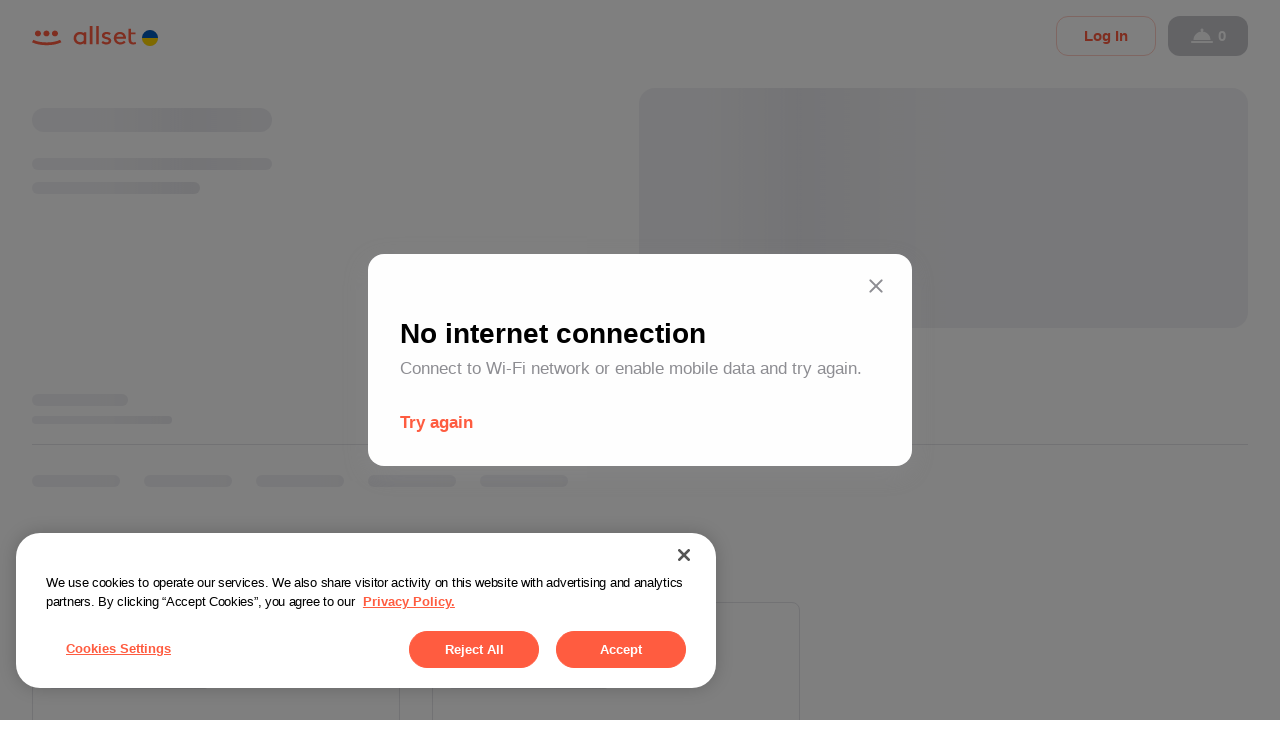

--- FILE ---
content_type: text/html; charset=utf-8
request_url: https://allsetnow.com/restaurant/lashevet-6469?code=EE3X9&utm_source=eblast&utm_medium=eblast&order_code=C18M2
body_size: 11540
content:

    <!doctype html>
    <html lang="en" dir="ltr">
      <head>
        <meta charset="utf-8">
        <meta name="viewport" content="width=device-width, initial-scale=1, shrink-to-fit=no">
        <meta name="sentry-trace" content="b389929c52854b58ab1ccdab5b1e5853-9ed36cb1a835e5b6-1" />
        <link rel="shortcut icon" href="/favicon/favicon.ico">
        <link rel="icon" type="image/png" href="/favicon/favicon-32x32.png">
        <link rel="icon" sizes="192x192" href="/favicon/favicon-192x192.png">

        <meta name="apple-mobile-web-app-capable" content="yes">
        <meta name="apple-mobile-web-app-status-bar-style" content="black">
        <meta name="apple-itunes-app" content="app-id=1016005447">
        <link rel="apple-touch-icon" href="/favicon/apple-icon-76x76.png">
        <link rel="apple-touch-icon" sizes="76x76" href="/favicon/apple-icon-76x76.png">
        <link rel="apple-touch-icon" sizes="120x120" href="/favicon/apple-icon-120x120.png">
        <link rel="apple-touch-icon" sizes="152x152" href="/favicon/apple-icon-152x152.png">
        <link rel="apple-touch-icon" sizes="180x180" href="/favicon/apple-icon-180x180.png">

        <link rel="dns-prefetch" href="https://www.googletagmanager.com">

        <meta name="application-name" content="Allset"/>
        <meta name="msapplication-TileColor" content="#ffffff">
        <meta name="msapplication-TileImage" content="/favicon/ms-icon-144x144.png">
        <meta name="msapplication-config" content="/favicon/browserconfig.xml">
        <link rel="manifest" href="/manifest.json">

        <meta name="twitter:card" content="summary">
        <meta name="twitter:creator" content="@allsetUS">

        <title data-react-helmet="true"></title>
        
        <style>.aXGmr{-webkit-tap-highlight-color:rgba(0,0,0,0);display:block;line-height:0;margin-right:auto}.mLlyJ{align-items:center;display:flex;flex-shrink:0;height:40px}@media(max-width:992px){.mLlyJ{margin-left:auto}}.mLlyJ:last-child{margin-left:auto}.ANDn8{min-width:100px;padding:0 27px;width:auto}@media(max-width:350px){.ANDn8{padding:0 12px}}.ANDn8.t3jsB{min-width:auto;padding:0}.sliXC{align-items:center;border-radius:12px;display:flex;justify-content:center;transition:background-color .3s;width:100%}.sliXC:disabled{pointer-events:none}.f4UiM{height:95px}.pWgqe{height:64px}.h2PaB{height:56px}.ZowpL{height:48px}.XPfEU{height:40px}.fTa1V{height:36px}.qkeqy{height:24px}.Ch4rM{height:auto}.tSpdj{pointer-events:none}.VwGB1{background-color:#fff;color:#ff6a44}.VwGB1:focus,.VwGB1:hover{background-color:#ffe7e2}.VwGB1:disabled{background-color:#c7c7cc}.VwGB1:disabled>span{color:#fff}.dKjMM{background-color:#ff5c40;color:#fff}.dKjMM:focus,.dKjMM:hover{background-color:#d94e36}.dKjMM:disabled{background-color:#c7c7cc}.dKjMM.tSpdj:disabled{background-color:#ff5c40}.jRkrE{background-color:#000;color:#fff}.jRkrE:focus,.jRkrE:hover{background-color:#262626}.jRkrE:disabled{background-color:#c7c7cc}.jRkrE:disabled>span{color:#fff}.yKYrR{background-color:#613fff;color:#fff}.yKYrR:focus,.yKYrR:hover{background-color:#5235d9}.G2OSD{border:1px solid #ff5c404d;color:#ff5c40}.G2OSD:focus,.G2OSD:hover{background-color:#ff5c4026}.VY29O{border:1px solid #e5e5ea;color:#8e8e93}.VY29O:focus,.VY29O:hover{background-color:#f2f2f5}.EZvkm{border:1px solid #ffffff4d;color:#fff}.EZvkm:focus,.EZvkm:hover{background-color:#ff5c40}.adLA7{background-color:#0000;border:none;border-radius:0;display:inline-flex;transition:color .3s;width:auto}.adLA7:disabled{cursor:default}.adLA7:disabled>span{color:#8e8e93}.udNi1{background-color:#43bf58;pointer-events:none}.udNi1:focus,.udNi1:hover,.udNi1[disabled]{background-color:#43bf58}.udNi1 .or3VA{align-items:center;background-color:#39a24a;border-radius:50%;display:inline-flex;height:24px;justify-content:center;margin-right:8px;width:24px}.udNi1 .or3VA path{fill:#fff}.FFf5M{box-shadow:0 8px 16px 0 #8e8e931a,0 2px 8px 0 #8e8e931a}.lpyvL{outline:none}.z3IAo{transition:color .3s}.Zp0Xt{font-size:17px;font-weight:300;line-height:1.545}.y3Gyk{font-size:11px;font-weight:400;line-height:1.335}.RFlWZ{font-size:12px;font-weight:400;line-height:1.335}.INKUU{font-size:13px;font-weight:400;line-height:1.385}.XqrZp{font-size:17px;font-weight:400;line-height:1.295}.ycvIC{font-size:17px;font-weight:400;line-height:1.545}.Sxa0j{font-size:15px;font-weight:400;line-height:1.335}.wIdt_{font-size:20px;font-weight:400;line-height:1.335}.MKVZK{font-size:22px;font-weight:400;line-height:1.275}.y_5GY{font-size:16px;font-weight:400;line-height:1.385}.tCALL{font-size:13px;font-weight:500;line-height:1.545}.yhgIo{font-size:15px;font-weight:500;line-height:1.335}.u7T7E{font-size:17px;font-weight:500;line-height:1.295}.KJGUP{font-size:13px;font-weight:600;line-height:1.385}.tWmw8{font-size:15px;font-weight:600;line-height:1.335}.QcJHw{font-size:20px;font-weight:600;line-height:1.185}.OeT5s{font-size:17px;font-weight:600;line-height:1.295}.nkb0N{font-size:11px;font-weight:700;line-height:1.275}.mYrwz{font-size:13px;font-weight:700;line-height:1.185}.wHiqb{font-size:20px;font-weight:700;line-height:1.185}.Eov0c{font-size:15px;font-weight:700;line-height:1.335}.RB6T3{font-size:17px;font-weight:700;line-height:1.295}.qNvVL{font-size:22px;font-weight:700;line-height:1.275}.dISS3{font-size:28px;font-weight:700;line-height:1.145}.vT5VT{font-size:36px;font-weight:700;line-height:1.115}.CeCep{font-size:44px;font-weight:700;line-height:1.185}@media(max-width:576px){.DyFJC.CeCep{font-size:28px;font-weight:700;line-height:1.145}.DyFJC.dISS3{font-size:17px;font-weight:700;line-height:1.295}.DyFJC.MKVZK{font-size:17px;font-weight:400;line-height:1.295}.DyFJC.XqrZp{font-size:15px;font-weight:400;line-height:1.335}.DyFJC.Sxa0j{font-size:13px;font-weight:400;line-height:1.385}.DyFJC.OeT5s{font-size:15px;font-weight:600;line-height:1.335}.DyFJC.tWmw8{font-size:13px;font-weight:600;line-height:1.385}}.lrR3l{color:#fff}.e2fc4{color:#ff5c40}.MIs09{color:#000}.cB5fr{color:#000c}.y4aHG{color:#8e8e93}.GvP02{color:#c7c7cc}.jQIgi{color:#303030}.dXlFW{color:#636363}.lOMVY{color:#43bf58}.Foyc0{color:#ff3b30}.e3IoH{color:#007aff}.iITIX{color:#383434}.muXKu{color:#999}.aVdXu{color:#613fff}.MbTpl{font-style:italic}.SJ6An{font-style:normal}.pABEy{font-style:oblique}.O5mc3{text-transform:uppercase}.OWptJ{animation-duration:1.25s;animation-fill-mode:forwards;animation-iteration-count:infinite;animation-name:EX8Si;animation-timing-function:linear;background-color:#f2f2f5;background-size:1000px 100px;border-radius:6px;height:12px;width:100%}.pPCic{background-image:linear-gradient(90deg,#f2f2f5 8%,#e5e5eab3 18%,#f2f2f5 33%)}.abf2k{background-image:linear-gradient(90deg,#e5e5ea 8%,#8e8e9340 18%,#e5e5ea 33%)}@keyframes EX8Si{0%{background-position:-500px 0}to{background-position:500px 0}}</style>
        
        
        <link data-chunk="client" rel="stylesheet" href="/css/client.e356a885ffb1cc4fff6b.css">
        <style>.GhsTU{display:flex;flex-direction:column;min-height:100vh;min-height:calc(var(--vh, 1vh)*100)}.RCsfT{bottom:0;height:0;position:sticky;width:100%}.VGBaQ{position:relative}.e9al6{align-items:center;background-color:#f7f7fa;display:flex;height:76px;padding:8px 10px;width:100%;z-index:90}.YfBdq{display:flex;margin-left:10px}.uOTfm{height:60px;width:60px}.XCbXK{margin-left:10px}._2YMzz{font-size:10px;margin-top:3px}.u9xP9{display:flex;height:10px;margin-top:3px}.YJG_R{margin-left:auto;max-width:68px}.xwS2k{align-items:center;background-color:#fff;display:flex;height:72px;overflow:visible;padding:0 32px;position:sticky;position:-webkit-sticky;top:0;transition:box-shadow .25s;width:100%;will-change:box-shadow;z-index:100}@media(max-width:576px){.xwS2k{flex-wrap:wrap;height:auto;padding:12px 16px 10px}}.xwS2k.vbusC{box-shadow:0 6px 16px 0 #8e8e931a}.xwS2k.r9ysj{box-shadow:none;z-index:500}.xwS2k.GaI9D{box-shadow:0 6px 16px 0 #8e8e9300}button.jCZbK{flex-shrink:0;margin-left:auto;margin-right:20px}@media(max-width:992px){button.jCZbK{display:none}}.EcuGH{flex-shrink:1;margin:0 20px;width:100%}@media(max-width:576px){.EcuGH{margin:12px 0 0;order:3;width:100%}}.lWzVJ{align-items:center;background-color:#f2f2f5;border-radius:12px;display:flex;height:48px;max-width:480px;padding:0 6px 0 0;width:100%}@media(max-width:576px){.lWzVJ{max-width:100%}}a.OwIcd{margin-left:12px}@media(max-width:768px){a.OwIcd{display:none}}.E_tmZ{align-items:center;background-color:#ff5c40;border-radius:12px;display:flex;flex-shrink:0;height:40px;justify-content:center;min-width:80px;padding:0 12px;width:auto}.E_tmZ:focus,.E_tmZ:hover{background-color:#d94e36}.E_tmZ.jHU8S{background-color:#c7c7cc;pointer-events:none}.f36vT{margin-left:4px}@keyframes PGRry{0%{opacity:0}to{opacity:1}}.gXo_4{animation-duration:.35s;animation-name:PGRry;border-radius:20px;bottom:20px;height:40px;left:calc(50% - 134px);position:fixed;width:268px;z-index:10}.eFUbz{margin:2px 0 0 3px}.OTq08{border:none;height:1px;opacity:0;outline:none;padding:0;position:absolute;width:1px;z-index:-1}.uxtxj{height:100%;margin:0 auto 300px;max-width:1600px;width:95%}@media(max-width:1024px){.uxtxj{margin-bottom:150px}}@media(max-width:768px){.uxtxj{margin:0;padding:0 24px;width:100%}}@media(max-width:576px){.uxtxj{padding:0 16px}}.Id_9Q{display:flex;justify-content:space-between;margin:16px 0 60px;min-height:240px;position:relative}@media(max-width:768px){.Id_9Q{flex-direction:column;margin-bottom:16px}}@media(max-width:576px){.Id_9Q{margin-top:0}}.gjLDf{height:100%;margin:0 auto;max-width:1600px;width:95%}@media(max-width:768px){.gjLDf{padding:0 24px;width:100%}}@media(max-width:576px){.gjLDf{padding:0 16px;width:100%}}.uYRoH{display:flex;justify-content:space-between;margin:16px 0 66px;min-height:240px;width:100%}@media(max-width:768px){.uYRoH{flex-basis:auto;flex-direction:column;justify-content:flex-start;margin-bottom:104px;min-height:240px}}@media(max-width:576px){.uYRoH{margin:0 0 98px}}.uYRoH .zyOJ5{border-radius:16px;flex-basis:0;flex-grow:1;flex-shrink:1;height:240px;max-width:752px;min-width:472px}@media(max-width:1024px){.uYRoH .zyOJ5{flex-basis:336px;flex-shrink:0;max-width:336px;min-width:auto}}@media(max-width:768px){.uYRoH .zyOJ5{border-radius:0;flex-basis:auto;flex-grow:0;flex-shrink:0;height:160px;margin:0 -24px 27px;max-width:none;min-width:auto;width:auto}}@media(max-width:576px){.uYRoH .zyOJ5{margin:0 -16px 26px}}.ZlO6o{display:flex;flex-direction:column;margin-right:15px;width:592px}@media(max-width:768px){.ZlO6o{margin:0;order:2;width:100%}}.ZlO6o .tGN3A{border-radius:12px;height:24px;margin:20px 0 26px;width:240px}@media(max-width:768px){.ZlO6o .tGN3A{margin:0 0 20px}}@media(max-width:576px){.ZlO6o .tGN3A{height:16px}}.ZlO6o .FkQ20{width:240px}@media(max-width:768px){.ZlO6o .FkQ20{width:168px}}.ZlO6o .FOlaX{margin-top:12px;width:168px}@media(max-width:768px){.ZlO6o .FOlaX{display:none}}.qRoDE .LLWPY{height:16px;margin:65px 0 18px;width:140px}@media(max-width:768px){.qRoDE .LLWPY{margin:42px 0 28px}}@media(max-width:576px){.qRoDE .LLWPY{margin-bottom:20px}}.qRoDE .DRkFv{width:100%}.qRoDE .DRkFv .PGlEc:first-of-type{margin-bottom:10px;width:96px}@media(max-width:768px){.qRoDE .DRkFv .PGlEc:first-of-type{border-radius:8px;height:52px;width:100%}}.qRoDE .DRkFv .PGlEc:nth-of-type(2){height:8px;width:140px}@media(max-width:768px){.qRoDE .DRkFv .PGlEc:nth-of-type(2){display:none}}.qRoDE .eHtUC{background-color:#e5e5ea;height:1px;margin-top:20px;width:100%}@media(max-width:768px){.qRoDE .eHtUC{display:none}}.qRoDE .pa1qd{display:flex;margin-top:30px}@media(max-width:768px){.qRoDE .pa1qd .wAQUc{display:none}.qRoDE .pa1qd .wAQUc:nth-of-type(-n+2){display:block}}.qRoDE .pa1qd .wAQUc{width:88px}.qRoDE .pa1qd .wAQUc:nth-of-type(1n+2){margin-left:24px}.qRoDE .VBG3s{width:calc(100% - 448px)}@media(max-width:1024px){.qRoDE .VBG3s{width:100%}}.qRoDE .OAsSe{display:flex;flex-wrap:wrap;margin:0 -16px}@media(max-width:1300px)and (min-width:1024px){.qRoDE .OAsSe .zceNN{flex-basis:100%}}@media(max-width:768px){.qRoDE .OAsSe{display:block}}@media(max-width:576px){.qRoDE .OAsSe{margin:0}}.qRoDE .cOHuK{border:1px solid #e5e5ea;border-radius:8px;flex-basis:calc(50% - 32px);height:168px;margin:16px;padding:16px}@media(max-width:576px){.qRoDE .cOHuK{border:none;border-radius:0;border-top:1px solid #e5e5ea;height:128px;margin:0;padding:22px 0 18px}}.qRoDE .cOHuK .zceNN{border-radius:4px;height:8px;margin-top:8px;width:254px}@media(max-width:576px){.qRoDE .cOHuK .zceNN{width:163px}}.qRoDE .cOHuK .zceNN:first-of-type{border-radius:8px;height:16px;margin:0 0 14px}@media(max-width:576px){.qRoDE .cOHuK .zceNN:nth-of-type(3){width:102px}}.qRoDE .cOHuK .zceNN:nth-of-type(4){margin-top:8px;width:159px}@media(max-width:576px){.qRoDE .cOHuK .zceNN:nth-of-type(4){display:none}}.qRoDE .cOHuK .zceNN:nth-of-type(5){border-radius:8px;height:16px;margin-top:47px;width:63px}@media(max-width:576px){.qRoDE .cOHuK .zceNN:nth-of-type(5){margin-top:17px;width:40px}}</style>

        <script src="https://cdn.cookielaw.org/scripttemplates/otSDKStub.js"  type="text/javascript" charset="UTF-8" data-domain-script="019137fd-2bbd-7774-bf0c-a059c908042a"></script>
<script type="text/javascript">
    function OptanonWrapper() {
        var pcRejectAllBtn = document.getElementsByClassName("ot-pc-refuse-all-handler")[0];
        var pcSaveBtn = document.getElementsByClassName("save-preference-btn-handler onetrust-close-btn-handler")[0];

        if (pcRejectAllBtn) {
          pcRejectAllBtn.addEventListener('click', function() {
                setTimeout(()=> {
                    location.reload();
                }, 1000)
            });
        }

        if (pcSaveBtn){
            pcSaveBtn.addEventListener('click', function() {
                setTimeout(()=> {
                    location.reload();
                }, 1000)
            });
        }
    }
</script>
        <script id="gtm" type="text/plain" class="optanon-category-C0002-C0004">(function(w,d,s,l,i){w[l]=w[l]||[];w[l].push({'gtm.start':
new Date().getTime(),event:'gtm.js'});var f=d.getElementsByTagName(s)[0],
j=d.createElement(s),dl=l!='dataLayer'?'&l='+l:'';j.async=true;j.src=
'https://www.googletagmanager.com/gtm.js?id='+i+dl;f.parentNode.insertBefore(j,f);
})(window,document,'script','dataLayer','GTM-K2VW8H3');</script>
        <script id="pixel" type="text/plain" class="optanon-category-C0004">!function(f,b,e,v,n,t,s)
  {if(f.fbq)return;n=f.fbq=function(){n.callMethod?
  n.callMethod.apply(n,arguments):n.queue.push(arguments)};
  if(!f._fbq)f._fbq=n;n.push=n;n.loaded=!0;n.version='2.0';
  n.queue=[];t=b.createElement(e);t.async=!0;
  t.src=v;s=b.getElementsByTagName(e)[0];
  s.parentNode.insertBefore(t,s)}(window, document,'script',
  'https://connect.facebook.net/en_US/fbevents.js');
  fbq('init', '1042330689110609');
  fbq('set', 'agent', 'tmgoogletagmanager', '1042330689110609');
  fbq('track', 'PageView');</script>
      </head>
      <body >
        <noscript><iframe src="https://www.googletagmanager.com/ns.html?id=GTM-K2VW8H3"
height="0" width="0" style="display:none;visibility:hidden"></iframe></noscript>
        <noscript><img height="1" width="1" style="display:none"
src="https://www.facebook.com/tr?id=1042330689110609&ev=PageView&noscript=1"
/></noscript>
        <div id="root"><div class="GhsTU" style="margin-top:0px"><header class="xwS2k"><a class="aXGmr" href="/"><svg xmlns="http://www.w3.org/2000/svg" xmlns:xlink="http://www.w3.org/1999/xlink" width="126" height="20" color="#ff5c40"><defs><circle id="logo_svg__a" cx="8" cy="8" r="8"></circle></defs><g fill="none" fill-rule="evenodd"><path fill="currentColor" d="M51.857 18.236h2.461V6.164h-2.46V7.27c-1.151-.95-2.516-1.362-3.934-1.362-1.177 0-2.22.283-3.076.77-1.9 1.08-3.238 3.109-3.238 5.523 0 2.414 1.311 4.418 3.21 5.496.857.488 2.034.797 3.158.797 1.498 0 2.862-.488 3.88-1.362v1.105Zm-.08-3.776c-.856 1.105-2.167 1.721-3.451 1.721-2.435 0-4.174-1.824-4.174-3.981 0-2.106 1.605-3.981 4.04-3.981 1.525 0 2.809.745 3.585 1.72v4.521Zm6.05 3.776h2.598V0h-2.597v18.236Zm6.311 0h2.598V0h-2.598v18.236Zm5.366-1.413c1.392 1.079 3.077 1.67 5.084 1.67 2.46 0 4.681-1.413 4.681-3.699 0-2.491-2.595-3.339-4.574-3.827-1.258-.308-2.248-.59-2.248-1.412 0-.95 1.044-1.516 2.274-1.516 1.017 0 1.927.385 2.702.95l1.311-1.746c-.99-.77-2.327-1.336-4.173-1.336-2.247 0-4.655 1.182-4.655 3.776 0 1.695 1.364 2.62 2.89 3.108 1.845.59 3.932.667 3.932 2.054 0 .95-1.097 1.516-2.194 1.516-1.257 0-2.542-.463-3.719-1.336l-1.31 1.798Zm24.453-4.11c.027-.23.027-.41.027-.513 0-3.57-2.542-6.293-6.046-6.293-3.559 0-6.127 2.672-6.127 6.293s2.836 6.293 6.501 6.293c2.569 0 4.361-1.105 5.297-2.26l-1.658-1.516c-.723.77-1.74 1.644-3.612 1.644-2.194 0-3.933-1.618-4.067-3.647h9.685Zm-5.94-4.674c1.5 0 2.944 1.079 3.318 2.62h-6.849c.429-1.567 1.9-2.62 3.532-2.62Zm11.09-5.256h-2.613v10.903c0 4.62 3.285 5.549 7.487 4.302l-.28-2.005c-2.521.856-4.594.71-4.594-2.297V8.332h4.364V6.425h-4.364V2.783ZM8.99 7.475c0 1.612-1.36 2.92-3.038 2.92-1.678 0-3.039-1.308-3.039-2.92 0-1.612 1.36-2.919 3.039-2.919 1.678 0 3.038 1.307 3.038 2.92m8.508 0c0 1.611-1.36 2.918-3.038 2.918-1.678 0-3.039-1.307-3.039-2.919s1.36-2.919 3.039-2.919c1.678 0 3.038 1.307 3.038 2.92m8.508 0c0 1.611-1.36 2.918-3.038 2.918-1.679 0-3.039-1.307-3.039-2.919s1.36-2.919 3.039-2.919c1.678 0 3.038 1.307 3.038 2.92M14.703 19.223c-5.735 0-10.82-1.007-14.702-2.911l1.327-2.496c3.474 1.704 8.098 2.604 13.375 2.604 5.276 0 9.901-.9 13.375-2.604l1.327 2.496c-3.883 1.904-8.967 2.91-14.702 2.91"></path><g transform="translate(110 4)"><mask id="logo_svg__b" fill="#fff"><use xlink:href="#logo_svg__a"></use></mask><use xlink:href="#logo_svg__a" fill="#D8D8D8"></use><path fill="#005BBB" d="M0 0h16v8H0z" mask="url(#logo_svg__b)"></path><path fill="#FFD500" d="M0 8h16v8H0z" mask="url(#logo_svg__b)"></path></g></g></svg></a><div class="mLlyJ" data-test-id="header-profile"><button type="button" class="ANDn8 sliXC XPfEU G2OSD lpyvL" disabled=""><span class="z3IAo tWmw8 e2fc4 SJ6An">Log In</span></button></div><a class="E_tmZ OwIcd jHU8S" href="/checkout"><svg class="" width="24" height="24" viewBox="0 0 24 24"><path fill="#fff" fill-rule="evenodd" d="M13.21 7.59c-.25-.04-.35-.33-.17-.51.28-.27.46-.65.46-1.08 0-.83-.67-1.5-1.5-1.5s-1.5.67-1.5 1.5c0 .43.18.81.46 1.08.18.18.08.47-.17.51C6.67 8.17 3.5 11.72 3.5 16h17c0-4.28-3.17-7.83-7.29-8.41M23 18c0 .553-.447 1-1 1H2c-.553 0-1-.447-1-1 0-.553.447-1 1-1h20c.553 0 1 .447 1 1" opacity=".9"></path></svg><span class="f36vT z3IAo tWmw8 lrR3l SJ6An">0</span></a></header><div class="gjLDf"><div class="uYRoH"><div class="ZlO6o"><div class="tGN3A OWptJ pPCic"></div><div class="FkQ20 OWptJ pPCic"></div><div class="FOlaX OWptJ pPCic"></div></div><div class="zyOJ5 OWptJ pPCic"></div></div><div class="qRoDE"><div class="DRkFv"><div class="PGlEc OWptJ pPCic"></div><div class="PGlEc OWptJ pPCic"></div><div class="eHtUC"></div><div class="pa1qd"><div class="wAQUc OWptJ pPCic"></div><div class="wAQUc OWptJ pPCic"></div><div class="wAQUc OWptJ pPCic"></div><div class="wAQUc OWptJ pPCic"></div><div class="wAQUc OWptJ pPCic"></div></div></div><div class="LLWPY OWptJ pPCic"></div><div class="VBG3s"><ul class="OAsSe"><div class="cOHuK"><div class="zceNN OWptJ pPCic"></div><div class="zceNN OWptJ pPCic"></div><div class="zceNN OWptJ pPCic"></div><div class="zceNN OWptJ pPCic"></div><div class="zceNN OWptJ pPCic"></div></div><div class="cOHuK"><div class="zceNN OWptJ pPCic"></div><div class="zceNN OWptJ pPCic"></div><div class="zceNN OWptJ pPCic"></div><div class="zceNN OWptJ pPCic"></div><div class="zceNN OWptJ pPCic"></div></div><div class="cOHuK"><div class="zceNN OWptJ pPCic"></div><div class="zceNN OWptJ pPCic"></div><div class="zceNN OWptJ pPCic"></div><div class="zceNN OWptJ pPCic"></div><div class="zceNN OWptJ pPCic"></div></div><div class="cOHuK"><div class="zceNN OWptJ pPCic"></div><div class="zceNN OWptJ pPCic"></div><div class="zceNN OWptJ pPCic"></div><div class="zceNN OWptJ pPCic"></div><div class="zceNN OWptJ pPCic"></div></div><div class="cOHuK"><div class="zceNN OWptJ pPCic"></div><div class="zceNN OWptJ pPCic"></div><div class="zceNN OWptJ pPCic"></div><div class="zceNN OWptJ pPCic"></div><div class="zceNN OWptJ pPCic"></div></div><div class="cOHuK"><div class="zceNN OWptJ pPCic"></div><div class="zceNN OWptJ pPCic"></div><div class="zceNN OWptJ pPCic"></div><div class="zceNN OWptJ pPCic"></div><div class="zceNN OWptJ pPCic"></div></div></ul></div></div></div><div id="snackbar" class="RCsfT"></div></div></div>
        <div id="modal-root"></div>
        <script >
          window.INITIAL_STATE = {"dietaries":[{"id":1,"title":"I am allergic to","choices":[{"id":2,"title":"Dairy","image":"https:\u002F\u002Fimg.allsetnow.com\u002Fmedia\u002Fdietary_preferences\u002FDairy.jpg"},{"id":24,"title":"Eggs","image":"https:\u002F\u002Fimg.allsetnow.com\u002Fmedia\u002Fdietary_preferences\u002FEggs.jpg"},{"id":19,"title":"Fish","image":"https:\u002F\u002Fimg.allsetnow.com\u002Fmedia\u002Fdietary_preferences\u002FFish.jpg"},{"id":1,"title":"Gluten","image":"https:\u002F\u002Fimg.allsetnow.com\u002Fmedia\u002Fdietary_preferences\u002FGluten.jpg"},{"id":16,"title":"Peanuts","image":"https:\u002F\u002Fimg.allsetnow.com\u002Fmedia\u002Fdietary_preferences\u002FPeanuts.jpg"},{"id":35,"title":"Sesame","image":"https:\u002F\u002Fimg.allsetnow.com\u002Fmedia\u002Fdietary_preferences\u002FSesame.jpg"},{"id":18,"title":"Shellfish","image":"https:\u002F\u002Fimg.allsetnow.com\u002Fmedia\u002Fdietary_preferences\u002FShellfish.jpg"},{"id":3,"title":"Soy","image":"https:\u002F\u002Fimg.allsetnow.com\u002Fmedia\u002Fdietary_preferences\u002FSoy.jpg"},{"id":17,"title":"Tree Nuts","image":"https:\u002F\u002Fimg.allsetnow.com\u002Fmedia\u002Fdietary_preferences\u002FTree_Nuts.jpg"}],"questionnaireTitle":"Do you have any  food allergies?","description":"We'll recommend only safe options and add your allergies to order notes."},{"id":3,"title":"Dietary","choices":[{"id":40,"title":"Diabetic","image":null},{"id":41,"title":"Gluten-free","image":null},{"id":8,"title":"High-protein","image":null},{"id":9,"title":"Keto","image":null},{"id":42,"title":"Lactose-free","image":null},{"id":22,"title":"Low-calorie","image":null},{"id":7,"title":"Low-carb","image":null},{"id":21,"title":"Low-fat","image":null},{"id":43,"title":"Low-sodium","image":null},{"id":39,"title":"Paleo","image":null},{"id":38,"title":"Pescatarian","image":null},{"id":36,"title":"Vegan","image":null},{"id":37,"title":"Vegetarian","image":null}],"questionnaireTitle":"Do you follow  any diet?","description":"We'll recommend food & drink options that meet your health goals."},{"id":2,"title":"I like","choices":[{"id":5,"title":"American","image":"https:\u002F\u002Fimg.allsetnow.com\u002Fmedia\u002Fdietary_preferences\u002FAmerican.jpg"},{"id":20,"title":"Asian","image":"https:\u002F\u002Fimg.allsetnow.com\u002Fmedia\u002Fdietary_preferences\u002FAsian.jpg"},{"id":31,"title":"Bakery","image":"https:\u002F\u002Fimg.allsetnow.com\u002Fmedia\u002Fdietary_preferences\u002FBakery.jpg"},{"id":4,"title":"BBQ","image":"https:\u002F\u002Fimg.allsetnow.com\u002Fmedia\u002Fdietary_preferences\u002FBBQ.jpg"},{"id":6,"title":"Burgers","image":"https:\u002F\u002Fimg.allsetnow.com\u002Fmedia\u002Fdietary_preferences\u002FBurger.jpg"},{"id":44,"title":"Chinese","image":"https:\u002F\u002Fimg.allsetnow.com\u002Fmedia\u002Fdietary_preferences\u002FChinese.jpg"},{"id":45,"title":"Cocktails","image":"https:\u002F\u002Fimg.allsetnow.com\u002Fmedia\u002Fdietary_preferences\u002FCocktails.jpg"},{"id":46,"title":"Coffee","image":"https:\u002F\u002Fimg.allsetnow.com\u002Fmedia\u002Fdietary_preferences\u002FCoffee.jpg"},{"id":47,"title":"Delis","image":"https:\u002F\u002Fimg.allsetnow.com\u002Fmedia\u002Fdietary_preferences\u002FDelis.jpg"},{"id":48,"title":"Desserts","image":"https:\u002F\u002Fimg.allsetnow.com\u002Fmedia\u002Fdietary_preferences\u002FDesserts.jpg"},{"id":49,"title":"Fast Food","image":"https:\u002F\u002Fimg.allsetnow.com\u002Fmedia\u002Fdietary_preferences\u002FFast_Food.jpg"},{"id":50,"title":"Halal","image":"https:\u002F\u002Fimg.allsetnow.com\u002Fmedia\u002Fdietary_preferences\u002FHalal.jpg"},{"id":51,"title":"Healthy","image":"https:\u002F\u002Fimg.allsetnow.com\u002Fmedia\u002Fdietary_preferences\u002FHealthy.jpg"},{"id":52,"title":"Ice Cream & Frozen Yogurt","image":"https:\u002F\u002Fimg.allsetnow.com\u002Fmedia\u002Fdietary_preferences\u002FIce_Cream.jpg"},{"id":53,"title":"Indian","image":"https:\u002F\u002Fimg.allsetnow.com\u002Fmedia\u002Fdietary_preferences\u002FIndian.jpg"},{"id":54,"title":"Italian","image":"https:\u002F\u002Fimg.allsetnow.com\u002Fmedia\u002Fdietary_preferences\u002FItalian.jpg"},{"id":55,"title":"Japanese","image":"https:\u002F\u002Fimg.allsetnow.com\u002Fmedia\u002Fdietary_preferences\u002FJapanese.jpg"},{"id":56,"title":"Korean","image":"https:\u002F\u002Fimg.allsetnow.com\u002Fmedia\u002Fdietary_preferences\u002FKorean.jpg"},{"id":57,"title":"Kosher","image":"https:\u002F\u002Fimg.allsetnow.com\u002Fmedia\u002Fdietary_preferences\u002FKosher.jpg"},{"id":58,"title":"Latin America","image":"https:\u002F\u002Fimg.allsetnow.com\u002Fmedia\u002Fdietary_preferences\u002FLatin_America.jpg"},{"id":59,"title":"Mediterranean","image":"https:\u002F\u002Fimg.allsetnow.com\u002Fmedia\u002Fdietary_preferences\u002FMediterranean.jpg"},{"id":60,"title":"Mexican","image":"https:\u002F\u002Fimg.allsetnow.com\u002Fmedia\u002Fdietary_preferences\u002FMexican.jpg"},{"id":61,"title":"Middle Eastern","image":"https:\u002F\u002Fimg.allsetnow.com\u002Fmedia\u002Fdietary_preferences\u002FMiddle_Eastern.jpg"},{"id":62,"title":"Pasta","image":"https:\u002F\u002Fimg.allsetnow.com\u002Fmedia\u002Fdietary_preferences\u002FPasta.jpg"},{"id":63,"title":"Pizza","image":"https:\u002F\u002Fimg.allsetnow.com\u002Fmedia\u002Fdietary_preferences\u002FPizza.jpg"},{"id":64,"title":"Poke","image":"https:\u002F\u002Fimg.allsetnow.com\u002Fmedia\u002Fdietary_preferences\u002FPoke.jpg"},{"id":65,"title":"Ramen","image":"https:\u002F\u002Fimg.allsetnow.com\u002Fmedia\u002Fdietary_preferences\u002FRamen.jpg"},{"id":66,"title":"Salads & Bowls","image":"https:\u002F\u002Fimg.allsetnow.com\u002Fmedia\u002Fdietary_preferences\u002FSaladsBowls.jpg"},{"id":67,"title":"Sandwiches","image":"https:\u002F\u002Fimg.allsetnow.com\u002Fmedia\u002Fdietary_preferences\u002FSandwiches.jpg"},{"id":68,"title":"Seafood","image":"https:\u002F\u002Fimg.allsetnow.com\u002Fmedia\u002Fdietary_preferences\u002FSeafood.jpg"},{"id":69,"title":"Smoothies & Juice","image":"https:\u002F\u002Fimg.allsetnow.com\u002Fmedia\u002Fdietary_preferences\u002FSmoothie.jpg"},{"id":70,"title":"Sushi","image":"https:\u002F\u002Fimg.allsetnow.com\u002Fmedia\u002Fdietary_preferences\u002FSushi.jpg"},{"id":71,"title":"Thai","image":"https:\u002F\u002Fimg.allsetnow.com\u002Fmedia\u002Fdietary_preferences\u002FThai.jpg"},{"id":72,"title":"Vietnamese","image":"https:\u002F\u002Fimg.allsetnow.com\u002Fmedia\u002Fdietary_preferences\u002FVietnamese.jpg"}],"questionnaireTitle":"What kind of food  do you like?","description":"We'll personalize your recommendations and search results."}],"restaurants":{},"restaurantsPreview":{},"restaurantList":[],"restaurantMapList":[],"restaurantsTotalCount":0,"selectedRestaurant":undefined,"device":{"isMobile":false,"isTablet":false,"isDesktop":true,"OS":null,"browser":"Chrome"},"time":{"now":1769694658968},"orderStore":{"orders":{},"upcomingOrders":[],"pastOrders":[],"ordersStatus":{},"upcomingTotal":1,"pastTotal":1},"checkout":{"visitAt":{"type":"regular","value":"2026-01-08T12:58:06.306Z"},"paymentMethod":{"type":"card","id":undefined,"token":undefined,"deviceData":undefined},"tips":{"type":"%","value":0,"isCustom":false,"isUserChoice":false},"invites":[],"orderType":"pickup","tableSize":1,"comments":{"userComment":""},"groupId":0,"isBanned":false,"subtotal":0,"tip":0,"tax":[],"isCreated":false,"discounts":[],"orderUID":undefined,"serviceNotes":undefined,"isGuestOrder":undefined,"withTableOrdering":undefined,"utensils":0,"isMinAmountReached":false,"tooltip":null,"rewardProgram":undefined},"user":{"id":0,"firstName":"","lastName":"","pubnubChannel":"","creditsCount":0,"creditsLimit":0,"isCreditsAvailable":false,"phoneNumber":"","email":"","avatar":"","currentCity":{"id":0,"image":"","name":"","shortName":"","busyDistrict":{"lat":0,"long":0}},"isPasswordSet":false,"settings":{"isPushEnabled":false,"profileDataSharingEnabled":false,"isQuestionnairePassed":false,"dietaryPreferences":[],"dietaryPreferencesComment":"","isPasswordEnabled":false,"isB2bEnabled":false},"referral":{"code":"","amount":1000,"refAmount":2500,"message":""},"payment":{"methods":[],"applePayEnabled":false,"googlePayEnabled":false},"receivedReferral":null,"mealProgram":null,"bonusPercentage":0,"rewardProgramId":null,"rewardProgram":null,"creditsHistory":{"totalCount":0,"balance":0,"list":[]}},"guestUser":{"name":"","phone":"","email":"","payment":{"methods":[],"applePayEnabled":false,"googlePayEnabled":false}},"faq":{},"appMetaData":{"loginRedirectPath":undefined,"restTypeBadges":[],"searchReferral":null,"referralToApply":null,"isNotFoundPage":false,"appsBannerTime":null,"lastPaidWith":"card","includeAllergiesOnCheckout":true,"authToken":"","userId":"","orderPromoCode":null,"rewardMiniBanner":null,"showRewardMiniBanner":true,"rewardMiniBannerCacheTime":null},"guestOrderMetaData":{"id":undefined,"uid":undefined,"apiKey":undefined,"pubnubChannel":undefined,"timestamp":undefined},"dynamicContentPages":{},"referralProgram":{"banner":null,"discoveryBubble":null,"discoveryBubbleLong":null,"facebookBanner":null,"facebookText":null,"facebookTitle":null,"refGet":null,"refGive":null,"refScreenText":null,"refScreenTitle":null,"refText":null,"shareEmailSubject":null,"shareEmailText":null,"shareSmsText":null,"sideMenuText":null,"twitterText":null,"upcomingBackground":null,"upcomingBanner":null,"upcomingBubble":null,"upcomingBubbleLong":null},"searchSuggestions":{"popularSearchQueries":["Healthy","Vegan","Pizza","Sandwiches","Indian","Italian","Cafe","Poke","Sushi","Mediterranean","American","Vegetarian","Coffee","Mexican","Asian","Thai","Halal","Chinese"],"recentSearchQueries":[],"keywordSuggestions":[],"addressSuggestions":[],"recentAddresses":[]}}
          window.LOADERS_STATE = {"upcomingOrders":{"loading":false,"loaded":false,"error":"","errorCode":null},"pastOrders":{"loading":false,"loaded":false,"error":"","errorCode":null},"checkout":{"loading":false,"loaded":false,"error":"","errorCode":null},"payment":{"loading":false,"loaded":false,"error":"","errorCode":null},"restaurant":{"lashevet-6469":{"loading":false,"loaded":true,"error":"We couldn't find the restaurant you're looking for.","errorCode":null}},"referralCodeInfo":{"loading":false,"loaded":false,"error":"","errorCode":null}}
          window.rehydration = [["ProductStore","[]"],["MenuStore","[]"],["CategoryStore","[]"],["ModifiersSetStore","[]"],["ModifierStore","[]"],["REST_CACHE_MAP","{\"5086\":1769694486,\"5330\":1769694546,\"5886\":1769694602,\"6213\":1769694545,\"6864\":1769694488,\"9071\":1769694593,\"9606\":1769694588,\"9613\":1769694596,\"11772\":1769694486,\"13638\":1769694616}"],["","{\"1\":1769694483}"]]
          window.ENV = {"APP_VERSION":undefined,"GOOGLE_TRACKING_ID":"googleId","SERVICE_URL":"gunicorn-svc","API_PUBLIC_ENDPOINT":"allsetnow.com","API_PRIVATE_ENDPOINT":"gunicorn-svc","FACEBOOK_APP_SECRET":"facebookApS","FACEBOOK_APP_ID":"1562480467350891","GOOGLE_CLIENT_ID":"670384770130-dpmckdn0dn0gha9em1k54nn08tkglq7g.apps.googleusercontent.com","GOOGLE_CLIENT_SECRET":"googleClientSecret","GOOGLE_MAP_API_KEY":"AIzaSyBeOhcUymv6SmVZru3TJKD4LZKyLClDiyg","STRIPE_KEY":"pk_live_JYw13nWKJKM7aeLIAgrNtXkz","PUBNUB_SUBSCRIBE":"sub-c-904fc210-9a7b-11ea-84ed-1e1b4c21df71","PUBNUB_PUBLISH":"pub-c-57ebd825-cce4-4bfb-a42e-f80e49716665","APPLICATION_HOST":"allsetnow.com","PROTOCOL":"https","APPLE_CLIENT_ID":"com.allset.allsetguest.siwa","FIREBASE_API_KEY":"AIzaSyAQvNcRf1Uwoai7czd_oBHOUNB9ISH8It0","FIREBASE_AUTH_DOMAIN":"=allset-86061.firebaseapp.com","FIREBASE_DATABASE_URL":"https:\u002F\u002Fallset-86061.firebaseio.com","FIREBASE_PROJECT_ID":"allset-86061","FIREBASE_STORAGE_BUCKET":"allset-86061.appspot.com","FIREBASE_MESSAGING_SENDER_ID":"670384770130","FIREBASE_APP_ID":"1:670384770130:web:f9895e59028b359fa3638b","FIREBASE_MEASUREMENT_ID":"G-1VHPQCCLB5","FIREBASE_ENV":"production","GRAPHQL_PROXY_SECURE":"true","GRAPHQL_PROXY_DOMAIN":"allsetnow.com","GRAPHQL_PROXY_URL":"\u002Fgraphql","GRAPHQL_CLIENT_ENDPOINT":"https:\u002F\u002Fgraphql.allsetnow.com\u002Fgraphql","GTM_ENV":"production","ONETRUST_ENV":"production","MIXPANEL_API_KEY":"407c6078d29e424709c125cfd274ffa6","SENTRY_DSN":"https:\u002F\u002F2be416e6e50b47788464b9cc237e5403@sentry.allsetnow.com\u002F5","SENTRY_DEBUG_MODE":"false","SENTRY_ENABLED":"true","SENTRY_TRACES_RATE":"1","SENTRY_ENV":"production","MENU_HOST":"https:\u002F\u002Fmenu.allsetnow.com","ENABLE_MOCK_SERVICE":undefined,"BRAINTREE_KEY":"production_5rr4bcmk_f4qw65s8p8h6bcf8"}
        </script>
        <script id="__LOADABLE_REQUIRED_CHUNKS__" type="application/json">[67913,28631,65105,30230,13540,56245,44802,12387,93499,85469,37547,2063,89548,16590,48597,61922,16845,53179,2136,63922,8116,58145,3116,75337,71918,46293,88638,60219,76876,74387,76038,58085,17269]</script><script id="__LOADABLE_REQUIRED_CHUNKS___ext" type="application/json">{"namedChunks":["RestaurantPage-RestaurantPage"]}</script>
<script async data-chunk="client" src="/runtime.88e9cb92.js"></script>
<script async data-chunk="client" src="/chunks/npm.lodash.6133df25.chunk.js"></script>
<script async data-chunk="client" src="/chunks/npm.react-dom.b1e3be5d.chunk.js"></script>
<script async data-chunk="client" src="/chunks/npm.tanstack.db28e9ec.chunk.js"></script>
<script async data-chunk="client" src="/chunks/npm.core-js.e3f0f35c.chunk.js"></script>
<script async data-chunk="client" src="/chunks/npm.sentry.722a5675.chunk.js"></script>
<script async data-chunk="client" src="/chunks/npm.apollo.eb2f0544.chunk.js"></script>
<script async data-chunk="client" src="/chunks/npm.inversify.d0710c2b.chunk.js"></script>
<script async data-chunk="client" src="/chunks/npm.axios.36435dd0.chunk.js"></script>
<script async data-chunk="client" src="/chunks/npm.focus-lock.71013905.chunk.js"></script>
<script async data-chunk="client" src="/chunks/npm.graphql.5d0e5038.chunk.js"></script>
<script async data-chunk="client" src="/chunks/npm.class-transformer.5739888f.chunk.js"></script>
<script async data-chunk="client" src="/chunks/npm.react-stripe-elements.55ebbfdc.chunk.js"></script>
<script async data-chunk="client" src="/chunks/npm.firebase.3811637c.chunk.js"></script>
<script async data-chunk="client" src="/chunks/npm.babel.d864eacc.chunk.js"></script>
<script async data-chunk="client" src="/chunks/npm.react-focus-lock.8d21bb31.chunk.js"></script>
<script async data-chunk="client" src="/chunks/npm.dayjs.cafe3089.chunk.js"></script>
<script async data-chunk="client" src="/chunks/npm.xss.bebb3f88.chunk.js"></script>
<script async data-chunk="client" src="/chunks/npm.cssfilter.a099bf7d.chunk.js"></script>
<script async data-chunk="client" src="/chunks/npm.zustand.b2fbf54b.chunk.js"></script>
<script async data-chunk="client" src="/chunks/npm.wry.2a5ca618.chunk.js"></script>
<script async data-chunk="client" src="/chunks/npm.uuid.81a408a9.chunk.js"></script>
<script async data-chunk="client" src="/chunks/npm.use-sync-external-store.840c8032.chunk.js"></script>
<script async data-chunk="client" src="/chunks/npm.react-router.01c62e38.chunk.js"></script>
<script async data-chunk="client" src="/chunks/npm.use-callback-ref.553b64cf.chunk.js"></script>
<script async data-chunk="client" src="/chunks/npm.prop-types.e781e42e.chunk.js"></script>
<script async data-chunk="client" src="/chunks/npm.isomorphic-style-loader.13ca9d1c.chunk.js"></script>
<script async data-chunk="client" src="/chunks/npm.css-loader.75dcf0e1.chunk.js"></script>
<script async data-chunk="client" src="/chunks/npm.floating-ui.6e024eb2.chunk.js"></script>
<script async data-chunk="client" src="/chunks/npm.ts-invariant.048af156.chunk.js"></script>
<script async data-chunk="client" src="/chunks/npm.idb.44d27d12.chunk.js"></script>
<script async data-chunk="client" src="/chunks/npm.scheduler.03ea015e.chunk.js"></script>
<script async data-chunk="client" src="/chunks/npm.react.93d1e19a.chunk.js"></script>
<script async data-chunk="client" src="/chunks/npm.react-router-dom.5d6c27b1.chunk.js"></script>
<script async data-chunk="client" src="/chunks/npm.react-is.e0d7fe03.chunk.js"></script>
<script async data-chunk="client" src="/chunks/npm.optimism.419f9ba6.chunk.js"></script>
<script async data-chunk="client" src="/chunks/npm.classnames.7d3a1211.chunk.js"></script>
<script async data-chunk="client" src="/chunks/npm.zen-observable-ts.97838e40.chunk.js"></script>
<script async data-chunk="client" src="/chunks/npm.tslib.b23fc5b1.chunk.js"></script>
<script async data-chunk="client" src="/chunks/npm.tiny-invariant.ddc46cec.chunk.js"></script>
<script async data-chunk="client" src="/chunks/npm.value-equal.ed3b598a.chunk.js"></script>
<script async data-chunk="client" src="/chunks/npm.use-sidecar.6df9681f.chunk.js"></script>
<script async data-chunk="client" src="/chunks/npm.resolve-pathname.b29c3152.chunk.js"></script>
<script async data-chunk="client" src="/chunks/npm.reflect-metadata.af628d93.chunk.js"></script>
<script async data-chunk="client" src="/chunks/npm.react-side-effect.f910b635.chunk.js"></script>
<script async data-chunk="client" src="/chunks/npm.react-router-config.196c1053.chunk.js"></script>
<script async data-chunk="client" src="/chunks/npm.react-helmet.98ad3623.chunk.js"></script>
<script async data-chunk="client" src="/chunks/npm.react-final-form.895f418f.chunk.js"></script>
<script async data-chunk="client" src="/chunks/npm.react-fast-compare.f0e16575.chunk.js"></script>
<script async data-chunk="client" src="/chunks/npm.react-clientside-effect.7e71878f.chunk.js"></script>
<script async data-chunk="client" src="/chunks/npm.path-to-regexp.17c5b73c.chunk.js"></script>
<script async data-chunk="client" src="/chunks/npm.p-timeout.5a3bdd6b.chunk.js"></script>
<script async data-chunk="client" src="/chunks/npm.object-assign.ecf44526.chunk.js"></script>
<script async data-chunk="client" src="/chunks/npm.normalizr.dc04fe46.chunk.js"></script>
<script async data-chunk="client" src="/chunks/npm.mst-persist.c3d44ef8.chunk.js"></script>
<script async data-chunk="client" src="/chunks/npm.mobx.965f6d7a.chunk.js"></script>
<script async data-chunk="client" src="/chunks/npm.mobx-state-tree.842ed555.chunk.js"></script>
<script async data-chunk="client" src="/chunks/npm.mobx-react-lite.4822e88c.chunk.js"></script>
<script async data-chunk="client" src="/chunks/npm.mini-create-react-context.9d85478b.chunk.js"></script>
<script async data-chunk="client" src="/chunks/npm.hoist-non-react-statics.4351332d.chunk.js"></script>
<script async data-chunk="client" src="/chunks/npm.get-distance-between-points.342315f0.chunk.js"></script>
<script async data-chunk="client" src="/chunks/npm.final-form.6513d66a.chunk.js"></script>
<script async data-chunk="client" src="/chunks/npm.final-form-focus.7db4522b.chunk.js"></script>
<script async data-chunk="client" src="/chunks/npm.email-validator.46c6303f.chunk.js"></script>
<script async data-chunk="client" src="/chunks/npm.cross-fetch.a33ea51f.chunk.js"></script>
<script async data-chunk="client" src="/chunks/npm.body-scroll-lock.34f9c079.chunk.js"></script>
<script async data-chunk="client" src="/chunks/npm.axios-api-versioning.0969122f.chunk.js"></script>
<script async data-chunk="client" src="/chunks/npm.loadable.ad62354a.chunk.js"></script>
<script async data-chunk="client" src="/client.8722babf.js"></script>
<script async data-chunk="RestaurantPage-RestaurantPage" src="/chunks/npm.react-tooltip.9543ab92.chunk.js"></script>
<script async data-chunk="RestaurantPage-RestaurantPage" src="/chunks/npm.google-maps-react.893cb373.chunk.js"></script>
<script async data-chunk="RestaurantPage-RestaurantPage" src="/chunks/npm.embla-carousel.9777947c.chunk.js"></script>
<script async data-chunk="RestaurantPage-RestaurantPage" src="/chunks/npm.wheel-gestures.57e0c85d.chunk.js"></script>
<script async data-chunk="RestaurantPage-RestaurantPage" src="/chunks/npm.embla-carousel-wheel-gestures.572bb2e3.chunk.js"></script>
<script async data-chunk="RestaurantPage-RestaurantPage" src="/chunks/npm.embla-carousel-react.55ba4f02.chunk.js"></script>
<script async data-chunk="RestaurantPage-RestaurantPage" src="/chunks/npm.react-intersection-observer.dcd3a19c.chunk.js"></script>
<script async data-chunk="RestaurantPage-RestaurantPage" src="/chunks/npm.juggle.345fd147.chunk.js"></script>
<script async data-chunk="RestaurantPage-RestaurantPage" src="/chunks/37547.d7bfbacb.chunk.js"></script>
<script async data-chunk="RestaurantPage-RestaurantPage" src="/chunks/2063.cbd34268.chunk.js"></script>
<script async data-chunk="RestaurantPage-RestaurantPage" src="/chunks/89548.a8b7afca.chunk.js"></script>
<script async data-chunk="RestaurantPage-RestaurantPage" src="/chunks/16590.26b92a78.chunk.js"></script>
<script async data-chunk="RestaurantPage-RestaurantPage" src="/chunks/48597.c3c02a31.chunk.js"></script>
<script async data-chunk="RestaurantPage-RestaurantPage" src="/chunks/61922.7b8df2bd.chunk.js"></script>
<script async data-chunk="RestaurantPage-RestaurantPage" src="/chunks/16845.f4c779fb.chunk.js"></script>
<script async data-chunk="RestaurantPage-RestaurantPage" src="/chunks/53179.0d58ee46.chunk.js"></script>
<script async data-chunk="RestaurantPage-RestaurantPage" src="/chunks/RestaurantPage-Menu-context-NewMenuContext.7a0b8b2a.chunk.js"></script>
<script async data-chunk="RestaurantPage-RestaurantPage" src="/chunks/63922.ecbe68a3.chunk.js"></script>
<script async data-chunk="RestaurantPage-RestaurantPage" src="/chunks/RestaurantPage-Menu-context-CategoriesContext.52d217f1.chunk.js"></script>
<script async data-chunk="RestaurantPage-RestaurantPage" src="/chunks/Collection-ProductModal-HOC-withUnavailableFooter-module-scss.5a66356b.chunk.js"></script>
<script async data-chunk="RestaurantPage-RestaurantPage" src="/chunks/Collection-ProductModal-components-SpecialInstructions-SpecialInstructions-module-scss.ff7ab846.chunk.js"></script>
<script async data-chunk="RestaurantPage-RestaurantPage" src="/chunks/Collection-ProductModal-components-Image-Image-module-scss.d3fb21b4.chunk.js"></script>
<script async data-chunk="RestaurantPage-RestaurantPage" src="/chunks/Collection-ProductModal-components-Title-Title-module-scss.74cf5263.chunk.js"></script>
<script async data-chunk="RestaurantPage-RestaurantPage" src="/chunks/Collection-ProductModal-components-RemovePosition-RemovePosition-module-scss.93afd6f1.chunk.js"></script>
<script async data-chunk="RestaurantPage-RestaurantPage" src="/chunks/Collection-ProductModal-components-Description-Description-module-scss.a8673a9a.chunk.js"></script>
<script async data-chunk="RestaurantPage-RestaurantPage" src="/chunks/RestaurantPage-Menu-context.5562083a.chunk.js"></script>
<script async data-chunk="RestaurantPage-RestaurantPage" src="/chunks/Collection-ProductModal-HOC-withUnavailableFooter.f97e6f2b.chunk.js"></script>
<script async data-chunk="RestaurantPage-RestaurantPage" src="/chunks/Collection-ProductModal.757ee3ff.chunk.js"></script>
<script async data-chunk="RestaurantPage-RestaurantPage" src="/chunks/RestaurantPage-Menu-MenuNav-MenuNav.a638debb.chunk.js"></script>
<script async data-chunk="RestaurantPage-RestaurantPage" src="/chunks/RestaurantPage-Menu-Menu.dbd6d991.chunk.js"></script>
<script async data-chunk="RestaurantPage-RestaurantPage" src="/chunks/RestaurantPage-RestaurantPage.33a17de3.chunk.js"></script>
        
      </body>
    </html>
  

--- FILE ---
content_type: application/javascript; charset=UTF-8
request_url: https://allsetnow.com/chunks/Collection-ProductModal-components-Title-Title-module-scss.74cf5263.chunk.js
body_size: 347
content:
(globalThis.__LOADABLE_LOADED_CHUNKS__=globalThis.__LOADABLE_LOADED_CHUNKS__||[]).push([[71918],{27587:(t,o,n)=>{var r=n(8081),s=n(23645)(r);s.push([t.id,".uVVDv{display:block;margin-bottom:4px}@media(max-width:576px){.uVVDv{margin-bottom:8px}}",""]),s.locals={root:"uVVDv"},t.exports=s},54044:(t,o,n)=>{var r=n(27587),s=n(84718),_="string"==typeof r?[[t.id,r,""]]:r;(o=t.exports=r.locals||{})._getContent=function(){return _},o._getCss=function(){return""+r},o._insertCss=function(t){return s(_,t)}}}]);

--- FILE ---
content_type: application/javascript; charset=UTF-8
request_url: https://allsetnow.com/chunks/Collection-ProductModal-HOC-withUnavailableFooter-module-scss.5a66356b.chunk.js
body_size: 550
content:
(globalThis.__LOADABLE_LOADED_CHUNKS__=globalThis.__LOADABLE_LOADED_CHUNKS__||[]).push([[58145],{99762:(e,t,i)=>{var n=i(8081),o=i(23645)(n);o.push([e.id,".eEeb5{align-items:center;background:#fff;box-shadow:0 -6px 16px 0 #8e8e931a;display:flex;flex-shrink:0;height:96px;justify-content:space-between;padding:16px 32px;width:100%}@media(max-width:576px){.eEeb5{bottom:0;padding:16px;position:fixed}}.JqDKP{background-color:#f2f2f5;padding:18px 32px 20px}.Xil0U{margin-top:4px}.muceO{margin-bottom:2px;margin-top:8px}",""]),o.locals={footer:"eEeb5",unavailable:"JqDKP",description:"Xil0U",schedule:"muceO"},e.exports=o},89461:(e,t,i)=>{var n=i(99762),o=i(84718),p="string"==typeof n?[[e.id,n,""]]:n;(t=e.exports=n.locals||{})._getContent=function(){return p},t._getCss=function(){return""+n},t._insertCss=function(e){return o(p,e)}}}]);

--- FILE ---
content_type: application/javascript; charset=UTF-8
request_url: https://allsetnow.com/chunks/npm.normalizr.dc04fe46.chunk.js
body_size: 2049
content:
"use strict";(globalThis.__LOADABLE_LOADED_CHUNKS__=globalThis.__LOADABLE_LOADED_CHUNKS__||[]).push([[12417],{82677:(t,e,n)=>{function r(t,e){for(var n=0;n<e.length;n++){var r=e[n];r.enumerable=r.enumerable||!1,r.configurable=!0,"value"in r&&(r.writable=!0),Object.defineProperty(t,r.key,r)}}function i(t,e,n){return e&&r(t.prototype,e),n&&r(t,n),t}function o(){return o=Object.assign||function(t){for(var e=1;e<arguments.length;e++){var n=arguments[e];for(var r in n)Object.prototype.hasOwnProperty.call(n,r)&&(t[r]=n[r])}return t},o.apply(this,arguments)}function u(t,e){t.prototype=Object.create(e.prototype),t.prototype.constructor=t,t.__proto__=e}function a(t){return!(!t||"function"!=typeof t.hasOwnProperty||!(t.hasOwnProperty("__ownerID")||t._map&&t._map.hasOwnProperty("__ownerID")))}function c(t,e,n){return Object.keys(t).reduce((function(e,r){var i=""+r;return e.has(i)?e.set(i,n(e.get(i),t[i])):e}),e)}n.d(e,{Fv:()=>A,fK:()=>S});var s=function(){function t(t,e,n){if(void 0===e&&(e={}),void 0===n&&(n={}),!t||"string"!=typeof t)throw new Error("Expected a string key for Entity, but found "+t+".");var r=n,i=r.idAttribute,u=void 0===i?"id":i,c=r.mergeStrategy,s=void 0===c?function(t,e){return o({},t,e)}:c,f=r.processStrategy,h=void 0===f?function(t){return o({},t)}:f,l=r.fallbackStrategy,y=void 0===l?function(t,e){}:l;this._key=t,this._getId="function"==typeof u?u:function(t){return function(e){return a(e)?e.get(t):e[t]}}(u),this._idAttribute=u,this._mergeStrategy=s,this._processStrategy=h,this._fallbackStrategy=y,this.define(e)}var e=t.prototype;return e.define=function(t){this.schema=Object.keys(t).reduce((function(e,n){var r,i=t[n];return o({},e,((r={})[n]=i,r))}),this.schema||{})},e.getId=function(t,e,n){return this._getId(t,e,n)},e.merge=function(t,e){return this._mergeStrategy(t,e)},e.fallback=function(t,e){return this._fallbackStrategy(t,e)},e.normalize=function(t,e,n,r,i,o){var u=this,a=this.getId(t,e,n),c=this.key;if(c in o||(o[c]={}),a in o[c]||(o[c][a]=[]),o[c][a].some((function(e){return e===t})))return a;o[c][a].push(t);var s=this._processStrategy(t,e,n);return Object.keys(this.schema).forEach((function(e){if(s.hasOwnProperty(e)&&"object"==typeof s[e]){var n=u.schema[e],a="function"==typeof n?n(t):n;s[e]=r(s[e],s,e,a,i,o)}})),i(this,s,t,e,n),a},e.denormalize=function(t,e){var n=this;return a(t)?c(this.schema,t,e):(Object.keys(this.schema).forEach((function(r){if(t.hasOwnProperty(r)){var i=n.schema[r];t[r]=e(t[r],i)}})),t)},i(t,[{key:"key",get:function(){return this._key}},{key:"idAttribute",get:function(){return this._idAttribute}}]),t}(),f=function(){function t(t,e){e&&(this._schemaAttribute="string"==typeof e?function(t){return t[e]}:e),this.define(t)}var e=t.prototype;return e.define=function(t){this.schema=t},e.getSchemaAttribute=function(t,e,n){return!this.isSingleSchema&&this._schemaAttribute(t,e,n)},e.inferSchema=function(t,e,n){if(this.isSingleSchema)return this.schema;var r=this.getSchemaAttribute(t,e,n);return this.schema[r]},e.normalizeValue=function(t,e,n,r,i,o){var u=this.inferSchema(t,e,n);if(!u)return t;var a=r(t,e,n,u,i,o);return this.isSingleSchema||null==a?a:{id:a,schema:this.getSchemaAttribute(t,e,n)}},e.denormalizeValue=function(t,e){var n=a(t)?t.get("schema"):t.schema;return this.isSingleSchema||n?e((this.isSingleSchema?void 0:a(t)?t.get("id"):t.id)||t,this.isSingleSchema?this.schema:this.schema[n]):t},i(t,[{key:"isSingleSchema",get:function(){return!this._schemaAttribute}}]),t}(),h=function(t){function e(e,n){if(!n)throw new Error('Expected option "schemaAttribute" not found on UnionSchema.');return t.call(this,e,n)||this}u(e,t);var n=e.prototype;return n.normalize=function(t,e,n,r,i,o){return this.normalizeValue(t,e,n,r,i,o)},n.denormalize=function(t,e){return this.denormalizeValue(t,e)},e}(f),l=function(t){function e(){return t.apply(this,arguments)||this}u(e,t);var n=e.prototype;return n.normalize=function(t,e,n,r,i,u){var a=this;return Object.keys(t).reduce((function(e,n,c){var s,f=t[n];return null!=f?o({},e,((s={})[n]=a.normalizeValue(f,t,n,r,i,u),s)):e}),{})},n.denormalize=function(t,e){var n=this;return Object.keys(t).reduce((function(r,i){var u,a=t[i];return o({},r,((u={})[i]=n.denormalizeValue(a,e),u))}),{})},e}(f),y=function(t){if(Array.isArray(t)&&t.length>1)throw new Error("Expected schema definition to be a single schema, but found "+t.length+".");return t[0]},m=function(t){return Array.isArray(t)?t:Object.keys(t).map((function(e){return t[e]}))},p=function(t,e,n,r,i,o,u){return t=y(t),m(e).map((function(e,a){return i(e,n,r,t,o,u)}))},d=function(t){function e(){return t.apply(this,arguments)||this}u(e,t);var n=e.prototype;return n.normalize=function(t,e,n,r,i,o){var u=this;return m(t).map((function(t,a){return u.normalizeValue(t,e,n,r,i,o)})).filter((function(t){return null!=t}))},n.denormalize=function(t,e){var n=this;return t&&t.map?t.map((function(t){return n.denormalizeValue(t,e)})):t},e}(f),g=function(t,e,n,r,i,u,a){var c=o({},e);return Object.keys(t).forEach((function(n){var r=t[n],o="function"==typeof r?r(e):r,s=i(e[n],e,n,o,u,a);null==s?delete c[n]:c[n]=s})),c},v=function(t,e,n){if(a(e))return c(t,e,n);var r=o({},e);return Object.keys(t).forEach((function(e){null!=r[e]&&(r[e]=n(r[e],t[e]))})),r},b=function(){function t(t){this.define(t)}var e=t.prototype;return e.define=function(t){this.schema=Object.keys(t).reduce((function(e,n){var r,i=t[n];return o({},e,((r={})[n]=i,r))}),this.schema||{})},e.normalize=function(){for(var t=arguments.length,e=new Array(t),n=0;n<t;n++)e[n]=arguments[n];return g.apply(void 0,[this.schema].concat(e))},e.denormalize=function(){for(var t=arguments.length,e=new Array(t),n=0;n<t;n++)e[n]=arguments[n];return v.apply(void 0,[this.schema].concat(e))},t}(),_=function t(e,n,r,i,o,u){return"object"==typeof e&&e?"object"!=typeof i||i.normalize&&"function"==typeof i.normalize?i.normalize(e,n,r,t,o,u):(Array.isArray(i)?p:g)(i,e,n,r,t,o,u):e},S={Array:d,Entity:s,Object:b,Union:h,Values:l},A=function(t,e){if(!t||"object"!=typeof t)throw new Error('Unexpected input given to normalize. Expected type to be "object", found "'+(null===t?"null":typeof t)+'".');var n={},r=function(t){return function(e,n,r,i,o){var u=e.key,a=e.getId(r,i,o);u in t||(t[u]={});var c=t[u][a];t[u][a]=c?e.merge(c,n):n}}(n);return{entities:n,result:_(t,t,null,e,r,{})}}}}]);

--- FILE ---
content_type: application/javascript; charset=UTF-8
request_url: https://allsetnow.com/chunks/Collection-ProductModal-components-Image-Image-module-scss.d3fb21b4.chunk.js
body_size: 396
content:
(globalThis.__LOADABLE_LOADED_CHUNKS__=globalThis.__LOADABLE_LOADED_CHUNKS__||[]).push([[75337],{9957:(o,r,t)=>{var n=t(8081),e=t(23645)(n);e.push([o.id,"._dJSA{background-color:#f2f2f5;background-position:50%;background-repeat:no-repeat;background-size:cover;border-radius:16px;height:260px;margin-bottom:40px;width:100%}",""]),e.locals={image:"_dJSA"},o.exports=e},6162:(o,r,t)=>{var n=t(9957),e=t(84718),i="string"==typeof n?[[o.id,n,""]]:n;(r=o.exports=n.locals||{})._getContent=function(){return i},r._getCss=function(){return""+n},r._insertCss=function(o){return e(i,o)}}}]);

--- FILE ---
content_type: application/javascript; charset=UTF-8
request_url: https://allsetnow.com/chunks/npm.embla-carousel-wheel-gestures.572bb2e3.chunk.js
body_size: 1039
content:
"use strict";(globalThis.__LOADABLE_LOADED_CHUNKS__=globalThis.__LOADABLE_LOADED_CHUNKS__||[]).push([[44802],{6895:(e,n,t)=>{t.d(n,{Y:()=>a});var o=t(61689),s=t(99620),i={active:!0,breakpoints:{},wheelDraggingClass:"is-wheel-dragging",forceWheelAxis:void 0,target:void 0};a.globalOptions=void 0;var r=!1;function a(e){var n,t=o.default.optionsHandler(),u=t.merge(i,a.globalOptions),l=function(){};var m={name:"wheelGestures",options:t.merge(u,e),init:function(e){var o,i;n=t.atMedia(m.options);var a,u=e.internalEngine(),c=null!=(o=n.target)?o:e.containerNode().parentNode,v=null!=(i=n.forceWheelAxis)?i:u.options.axis,d=(0,s.ZP)({preventWheelAction:v,reverseSign:[!0,!0,!1]}),g=d.observe(c),p=d.on("wheel",(function(e){var t=e.axisDelta,o=t[0],s=t[1],i="x"===v?o:s,u="x"===v?s:o,m=e.isMomentum&&e.previous&&!e.previous.isMomentum,d=e.isEnding&&!e.isMomentum||m;Math.abs(i)>Math.abs(u)&&!h&&!e.isMomentum&&function(e){try{w(a=new MouseEvent("mousedown",e.event))}catch(t){return r&&console.warn("Legacy browser requires events-polyfill (https://github.com/xiel/embla-carousel-wheel-gestures#legacy-browsers)"),l()}h=!0,document.documentElement.addEventListener("mousemove",f,!0),document.documentElement.addEventListener("mouseup",f,!0),void document.documentElement.addEventListener("mousedown",f,!0),n.wheelDraggingClass&&c.classList.add(n.wheelDraggingClass)}(e);if(!h)return;d?function(e){h=!1,w(b("mouseup",e)),E(),n.wheelDraggingClass&&c.classList.remove(n.wheelDraggingClass)}(e):w(b("mousemove",e))})),h=!1;function E(){document.documentElement.removeEventListener("mousemove",f,!0),document.documentElement.removeEventListener("mouseup",f,!0),document.documentElement.removeEventListener("mousedown",f,!0)}function f(e){h&&e.isTrusted&&e.stopImmediatePropagation()}function b(e,n){var t,o;if(v===u.options.axis){var s=n.axisMovement;t=s[0],o=s[1]}else{var i=n.axisMovement;o=i[0],t=i[1]}return new MouseEvent(e,{clientX:a.clientX+t,clientY:a.clientY+o,screenX:a.screenX+t,screenY:a.screenY+o,movementX:t,movementY:o,button:0,bubbles:!0,cancelable:!0,composed:!0})}function w(n){e.containerNode().dispatchEvent(n)}l=function(){g(),p(),E()}},destroy:function(){return l()}};return m}}}]);

--- FILE ---
content_type: application/javascript; charset=UTF-8
request_url: https://allsetnow.com/chunks/89548.a8b7afca.chunk.js
body_size: 626
content:
(globalThis.__LOADABLE_LOADED_CHUNKS__=globalThis.__LOADABLE_LOADED_CHUNKS__||[]).push([[89548],{89548:(t,e,s)=>{"use strict";s.d(e,{Z:()=>u});var o=s(67294),n=s(94184),r=s.n(n),i=s(98249),l=s.n(i),a=s(91147),c=s(47837),_=s.n(c);const u=({url:t,size:e,mobileSize:s,mobileWidth:n,alt:i,className:c})=>{l()(_());const[u,d]=(0,o.useState)(!1),p=r()(_().root,c),E=!("desktop"===(0,a.Z)(n))&&s?s:e;return u?o.createElement("div",{className:p}):o.createElement("img",{className:p,src:`${t}?d=${E}`,alt:i,title:i&&`${i} — Allsetnow`,loading:"lazy",onError:()=>d(!0)})}},42858:(t,e,s)=>{var o=s(8081),n=s(23645)(o);n.push([t.id,".SEqnp{display:block;height:100%;object-fit:cover;object-position:center;width:100%}",""]),n.locals={root:"SEqnp"},t.exports=n},47837:(t,e,s)=>{var o=s(42858),n=s(84718),r="string"==typeof o?[[t.id,o,""]]:o;(e=t.exports=o.locals||{})._getContent=function(){return r},e._getCss=function(){return""+o},e._insertCss=function(t){return n(r,t)}}}]);

--- FILE ---
content_type: application/javascript; charset=UTF-8
request_url: https://allsetnow.com/chunks/npm.classnames.7d3a1211.chunk.js
body_size: 566
content:
/*! For license information please see npm.classnames.7d3a1211.chunk.js.LICENSE.txt */
(globalThis.__LOADABLE_LOADED_CHUNKS__=globalThis.__LOADABLE_LOADED_CHUNKS__||[]).push([[98260],{47166:(t,r)=>{var i;!function(){"use strict";var n={}.hasOwnProperty;function o(){for(var t=[],r=0;r<arguments.length;r++){var i=arguments[r];if(i){var e=typeof i;if("string"===e||"number"===e)t.push(this&&this[i]||i);else if(Array.isArray(i))t.push(o.apply(this,i));else if("object"===e){if(i.toString!==Object.prototype.toString&&!i.toString.toString().includes("[native code]")){t.push(i.toString());continue}for(var s in i)n.call(i,s)&&i[s]&&t.push(this&&this[s]||s)}}}return t.join(" ")}t.exports?(o.default=o,t.exports=o):void 0===(i=function(){return o}.apply(r,[]))||(t.exports=i)}()},94184:(t,r)=>{var i;!function(){"use strict";var n={}.hasOwnProperty;function o(){for(var t=[],r=0;r<arguments.length;r++){var i=arguments[r];if(i){var e=typeof i;if("string"===e||"number"===e)t.push(i);else if(Array.isArray(i)){if(i.length){var s=o.apply(null,i);s&&t.push(s)}}else if("object"===e){if(i.toString!==Object.prototype.toString&&!i.toString.toString().includes("[native code]")){t.push(i.toString());continue}for(var a in i)n.call(i,a)&&i[a]&&t.push(a)}}}return t.join(" ")}t.exports?(o.default=o,t.exports=o):void 0===(i=function(){return o}.apply(r,[]))||(t.exports=i)}()}}]);

--- FILE ---
content_type: application/javascript; charset=UTF-8
request_url: https://allsetnow.com/chunks/npm.embla-carousel.9777947c.chunk.js
body_size: 6123
content:
"use strict";(globalThis.__LOADABLE_LOADED_CHUNKS__=globalThis.__LOADABLE_LOADED_CHUNKS__||[]).push([[13540],{61689:(n,t,e)=>{function r(n){return"number"==typeof n}function o(n){return"string"==typeof n}function i(n){return"[object Object]"===Object.prototype.toString.call(n)}function u(n){return i(n)||function(n){return Array.isArray(n)}(n)}function c(n){return Math.abs(n)}function a(n){return n?n/c(n):0}function s(n,t){return c(n-t)}function f(n){return p(n).map(Number)}function d(n){return n[l(n)]}function l(n){return Math.max(0,n.length-1)}function p(n){return Object.keys(n)}function v(n,t){return[n,t].reduce((function(n,t){return p(t).forEach((function(e){var r=n[e],o=t[e],u=i(r)&&i(o);n[e]=u?v(r,o):o})),n}),{})}function g(n,t){var e=p(n),r=p(t);return e.length===r.length&&e.every((function(e){var r=n[e],o=t[e];return"function"==typeof r?"".concat(r)==="".concat(o):u(r)&&u(o)?g(r,o):r===o}))}function m(n,t){var e={start:function(){return 0},center:function(n){return o(n)/2},end:o};function o(n){return t-n}return{measure:function(o){return r(n)?t*Number(n):e[n](o)}}}function x(n,t){var e=c(n-t);function r(t){return t<n}function o(n){return n>t}function i(n){return r(n)||o(n)}return{length:e,max:t,min:n,constrain:function(e){return i(e)?r(e)?n:t:e},reachedAny:i,reachedMax:o,reachedMin:r,removeOffset:function(n){return e?n-e*Math.ceil((n-t)/e):n}}}function h(n,t,e){var r=x(0,n),o=r.min,i=r.constrain,u=n+1,a=s(t);function s(n){return e?c((u+n)%u):i(n)}function f(){return a}function d(n){return a=s(n),l}var l={add:function(n){return d(f()+n)},clone:function(){return h(n,f(),e)},get:f,set:d,min:o,max:n};return l}function y(){var n=[];var t={add:function(e,r,o,i){return void 0===i&&(i={passive:!0}),e.addEventListener(r,o,i),n.push((function(){return e.removeEventListener(r,o,i)})),t},removeAll:function(){return n=n.filter((function(n){return n()})),t}};return t}function S(n){var t=n;function e(n){return t/=n,i}function o(n){return r(n)?n:n.get()}var i={add:function(n){return t+=o(n),i},divide:e,get:function(){return t},multiply:function(n){return t*=n,i},normalize:function(){return 0!==t&&e(t),i},set:function(n){return t=o(n),i},subtract:function(n){return t-=o(n),i}};return i}function A(n,t,e,r,o,i,u,f,d,l,p,v,g,m,x,h){var A=n.cross,b=["INPUT","SELECT","TEXTAREA"],E={passive:!1},w=S(0),M=y(),O=y(),T=g.measure(20),B={mouse:300,touch:400},D={mouse:500,touch:600},L=x?5:16,P=1,k=0,I=0,N=!1,z=!1,C=!1,_=!1;function H(n){if(!((_=!o.isTouchEvent(n))&&0!==n.button||(t=n.target,u=t.nodeName||"",b.indexOf(u)>-1))){var t,u,c=s(r.get(),i.get())>=2,a=_||!c;N=!0,o.pointerDown(n),w.set(r),r.set(i),d.useBaseMass().useSpeed(80),function(){var n=_?document:e;O.add(n,"touchmove",V,E).add(n,"touchend",R).add(n,"mousemove",V,E).add(n,"mouseup",R)}(),k=o.readPoint(n),I=o.readPoint(n,A),v.emit("pointerDown"),a&&(C=!1)}}function V(n){if(!z&&!_){if(!n.cancelable)return R(n);var e=o.readPoint(n),i=o.readPoint(n,A),c=s(e,k),a=s(i,I);if(!(z=c>a)&&!C)return R(n)}var f=o.pointerMove(n);!C&&f&&(C=!0),u.start(),r.add(t.apply(f)),n.preventDefault()}function R(n){var e=l.byDistance(0,!1).index!==p.get(),i=o.pointerUp(n)*(x?D:B)[_?"mouse":"touch"],u=function(n,t){var e=p.clone().add(-1*a(n)),r=e.get()===p.min||e.get()===p.max,o=l.byDistance(n,!x).distance;return x||c(n)<T?o:!m&&r?.4*o:h&&t?.5*o:l.byIndex(e.get(),0).distance}(t.apply(i),e),g=function(n,t){if(0===n||0===t)return 0;if(c(n)<=c(t))return 0;var e=s(c(n),c(t));return c(e/n)}(i,u),y=s(r.get(),w.get())>=.5,S=e&&g>.75,A=c(i)<T,b=S?10:L,E=S?P+2.5*g:P;y&&!_&&(C=!0),z=!1,N=!1,O.removeAll(),d.useSpeed(A?9:b).useMass(E),f.distance(u,!x),_=!1,v.emit("pointerUp")}function q(n){C&&(n.stopPropagation(),n.preventDefault())}return{addActivationEvents:function(){var n=e;M.add(n,"dragstart",(function(n){return n.preventDefault()}),E).add(n,"touchmove",(function(){}),E).add(n,"touchend",(function(){})).add(n,"touchstart",H).add(n,"mousedown",H).add(n,"touchcancel",R).add(n,"contextmenu",R).add(n,"click",q,!0)},clickAllowed:function(){return!C},pointerDown:function(){return N},removeAllEvents:function(){M.removeAll(),O.removeAll()}}}function b(n,t,e){var r,o,i=(r=2,o=Math.pow(10,r),function(n){return Math.round(n*o)/o}),u=S(0),c=S(0),s=S(0),f=0,d=t,l=e;function p(n){return d=n,g}function v(n){return l=n,g}var g={direction:function(){return f},seek:function(t){s.set(t).subtract(n);var e,r,o,i,p=(e=s.get(),(o=0)+(e-(r=0))/(100-r)*(d-o));return f=a(s.get()),s.normalize().multiply(p).subtract(u),(i=s).divide(l),c.add(i),g},settle:function(t){var e=t.get()-n.get(),r=!i(e);return r&&n.set(t),r},update:function(){u.add(c),n.add(u),c.multiply(0)},useBaseMass:function(){return v(e)},useBaseSpeed:function(){return p(t)},useMass:v,useSpeed:p};return g}function E(n,t,e,r,o){var i=o.measure(10),u=o.measure(50),a=!1;return{constrain:function(o){if(!a&&n.reachedAny(e.get())&&n.reachedAny(t.get())){var s=n.reachedMin(t.get())?"min":"max",f=c(n[s]-t.get()),d=e.get()-t.get(),l=Math.min(f/u,.85);e.subtract(d*l),!o&&c(d)<i&&(e.set(n.constrain(e.get())),r.useSpeed(10).useMass(3))}},toggleActive:function(n){a=!n}}}function w(n,t,e,r){var o=x(-t+n,e[0]),i=e.map(o.constrain);return{snapsContained:function(){if(t<=n)return[o.max];if("keepSnaps"===r)return i;var e=function(){var n=i[0],t=d(i),e=i.lastIndexOf(n),r=i.indexOf(t)+1;return x(e,r)}(),u=e.min,c=e.max;return i.slice(u,c)}()}}function M(n,t,e,r){var o=x(t.min+.1,t.max+.1),i=o.reachedMin,u=o.reachedMax;return{loop:function(t){if(function(n){return 1===n?u(e.get()):-1===n&&i(e.get())}(t)){var o=n*(-1*t);r.forEach((function(n){return n.add(o)}))}}}}function O(n){var t=n.max,e=n.length;return{get:function(n){return(n-t)/-e}}}function T(n,t,e,r,o){var i=r.reachedAny,u=r.removeOffset,s=r.constrain;function f(n){return n.concat().sort((function(n,t){return c(n)-c(t)}))[0]}function d(t,r){var o=[t,t+e,t-e];return n?f(r?o.filter((function(n){return a(n)===r})):o):o[0]}return{byDistance:function(e,r){var a=o.get()+e,f=function(e){var r=n?u(e):s(e);return{index:t.map((function(n){return n-r})).map((function(n){return d(n,0)})).map((function(n,t){return{diff:n,index:t}})).sort((function(n,t){return c(n.diff)-c(t.diff)}))[0].index,distance:r}}(a),l=f.index,p=f.distance,v=!n&&i(a);return!r||v?{index:l,distance:e}:{index:l,distance:e+d(t[l]-p,0)}},byIndex:function(n,e){return{index:n,distance:d(t[n]-o.get(),e)}},shortcut:d}}function B(n,t,e){var r="x"===n.scroll?function(n){return"translate3d(".concat(n,"px,0px,0px)")}:function(n){return"translate3d(0px,".concat(n,"px,0px)")},o=e.style,i=!1;return{clear:function(){i||(o.transform="",e.getAttribute("style")||e.removeAttribute("style"))},to:function(n){i||(o.transform=r(t.apply(n.get())))},toggleActive:function(n){i=!n}}}function D(n,t,e,r,o,i,u,c,a){var s,d=f(o),l=f(o).reverse(),p=(s=i[0]-1,m(g(l,s),"end")).concat(function(){var n=e-i[0]-1,t=g(d,n);return m(t,"start")}());function v(n,t){return n.reduce((function(n,t){return n-o[t]}),t)}function g(n,t){return n.reduce((function(n,e){return v(n,t)>0?n.concat([e]):n}),[])}function m(e,o){var i="start"===o,s=i?-r:r,f=u.findSlideBounds([s]);return e.map((function(e){var o=i?0:-r,u=i?r:0,s=f.filter((function(n){return n.index===e}))[0][i?"end":"start"],d=S(-1),l=S(-1),p=B(n,t,a[e]);return{index:e,location:l,translate:p,target:function(){return d.set(c.get()>s?o:u)}}}))}return{canLoop:function(){return p.every((function(n){var t=n.index;return v(d.filter((function(n){return n!==t})),e)<=.1}))},clear:function(){p.forEach((function(n){return n.translate.clear()}))},loop:function(){p.forEach((function(n){var t=n.target,e=n.translate,r=n.location,o=t();o.get()!==r.get()&&(0===o.get()?e.clear():e.to(o),r.set(o))}))},loopPoints:p}}function L(n,t,e,r,o,i,u){var c=o.removeOffset,a=o.constrain,s=.5,f=i?[0,t,-t]:[0],d=l(f,u);function l(t,o){var i=t||f,u=function(n){var t=n||0;return e.map((function(n){return x(s,n-s).constrain(n*t)}))}(o);return i.reduce((function(t,o){var i=r.map((function(t,r){return{start:t-e[r]+u[r]+o,end:t+n-u[r]+o,index:r}}));return t.concat(i)}),[])}return{check:function(n,t){var e=i?c(n):a(n);return(t||d).reduce((function(n,t){var r=t.index,o=t.start,i=t.end;return!(-1!==n.indexOf(r))&&(o<e&&i>e)?n.concat([r]):n}),[])},findSlideBounds:l}}function P(n,t,e){var o=r(e);return{groupSlides:function(r){return o?function(n,t){return f(n).filter((function(n){return n%t==0})).map((function(e){return n.slice(e,e+t)}))}(r,e):function(e){return f(e).reduce((function(e,r){var o=t.slice(d(e),r+1).reduce((function(n,t){return n+t}),0);return!r||o>n?e.concat(r):e}),[]).map((function(n,t,r){return e.slice(n,r[t+1])}))}(r)}}}function k(n,t,e,r,o){var i=r.align,u=r.axis,a=r.direction,s=r.startIndex,p=r.inViewThreshold,v=r.loop,g=r.speed,k=r.dragFree,I=r.slidesToScroll,N=r.skipSnaps,z=r.containScroll,C=t.getBoundingClientRect(),_=e.map((function(n){return n.getBoundingClientRect()})),H=function(n){var t="rtl"===n?-1:1;return{apply:function(n){return n*t}}}(a),V=function(n,t){var e="y"===n?"y":"x";return{scroll:e,cross:"y"===n?"x":"y",startEdge:"y"===e?"top":"rtl"===t?"right":"left",endEdge:"y"===e?"bottom":"rtl"===t?"left":"right",measureSize:function(n){var t=n.width,r=n.height;return"x"===e?t:r}}}(u,a),R=V.measureSize(C),q=function(n){return{measure:function(t){return n*(t/100)}}}(R),U=m(i,R),j=!v&&""!==z,F=function(n,t,e,r,o){var i=n.measureSize,u=n.startEdge,a=n.endEdge,s=e[0]&&o,f=function(){if(!s)return 0;var n=e[0];return c(t[u]-n[u])}(),p=function(){if(!s)return 0;var n=window.getComputedStyle(d(r));return parseFloat(n.getPropertyValue("margin-".concat(a)))}(),v=e.map(i),g=e.map((function(n,t,e){var r=!t,o=t===l(e);return r?v[t]+f:o?v[t]+p:e[t+1][u]-n[u]})).map(c);return{slideSizes:v,slideSizesWithGaps:g}}(V,C,_,e,v||""!==z),G=F.slideSizes,J=F.slideSizesWithGaps,K=P(R,J,I),W=function(n,t,e,r,o,i,u){var a,s=n.startEdge,f=n.endEdge,p=i.groupSlides,v=p(r).map((function(n){return d(n)[f]-n[0][s]})).map(c).map(t.measure),g=r.map((function(n){return e[s]-n[s]})).map((function(n){return-c(n)})),m=(a=d(g)-d(o),p(g).map((function(n){return n[0]})).map((function(n,t,e){var r=!t,o=t===l(e);return u&&r?0:u&&o?a:n+v[t]})));return{snaps:g,snapsAligned:m}}(V,U,C,_,J,K,j),X=W.snaps,Y=W.snapsAligned,Q=-d(X)+d(J),Z=w(R,Q,Y,z).snapsContained,$=j?Z:Y,nn=function(n,t,e){var r,o;return{limit:(r=t[0],o=d(t),x(e?r-n:o,r))}}(Q,$,v).limit,tn=h(l($),s,v),en=tn.clone(),rn=f(e),on=function(n){var t=0;function e(n,e){return function(){n===!!t&&e()}}function r(){t=window.requestAnimationFrame(n)}return{proceed:e(!0,r),start:e(!1,r),stop:e(!0,(function(){window.cancelAnimationFrame(t),t=0}))}}((function(){v||vn.scrollBounds.constrain(vn.dragHandler.pointerDown()),vn.scrollBody.seek(an).update();var n=vn.scrollBody.settle(an);n&&!vn.dragHandler.pointerDown()&&(vn.animation.stop(),o.emit("settle")),n||o.emit("scroll"),v&&(vn.scrollLooper.loop(vn.scrollBody.direction()),vn.slideLooper.loop()),vn.translate.to(cn),vn.animation.proceed()})),un=$[tn.get()],cn=S(un),an=S(un),sn=b(cn,g,1),fn=T(v,$,Q,nn,an),dn=function(n,t,e,r,o,i){function u(r){var u=r.distance,c=r.index!==t.get();u&&(n.start(),o.add(u)),c&&(e.set(t.get()),t.set(r.index),i.emit("select"))}return{distance:function(n,t){u(r.byDistance(n,t))},index:function(n,e){var o=t.clone().set(n);u(r.byIndex(o.get(),e))}}}(on,tn,en,fn,an,o),ln=L(R,Q,G,X,nn,v,p),pn=A(V,H,n,an,function(n){var t,e;function r(n){return"undefined"!=typeof TouchEvent&&n instanceof TouchEvent}function o(n){return n.timeStamp}function i(t,e){var o=e||n.scroll,i="client".concat("x"===o?"X":"Y");return(r(t)?t.touches[0]:t)[i]}return{isTouchEvent:r,pointerDown:function(n){return t=n,e=n,i(n)},pointerMove:function(n){var r=i(n)-i(e),u=o(n)-o(t)>170;return e=n,u&&(t=n),r},pointerUp:function(n){if(!t||!e)return 0;var r=i(e)-i(t),u=o(n)-o(t),a=o(n)-o(e)>170,s=r/u;return u&&!a&&c(s)>.1?s:0},readPoint:i}}(V),cn,on,dn,sn,fn,tn,o,q,v,k,N),vn={containerRect:C,slideRects:_,animation:on,axis:V,direction:H,dragHandler:pn,eventStore:y(),percentOfView:q,index:tn,indexPrevious:en,limit:nn,location:cn,options:r,scrollBody:sn,scrollBounds:E(nn,cn,an,sn,q),scrollLooper:M(Q,nn,cn,[cn,an]),scrollProgress:O(nn),scrollSnaps:$,scrollTarget:fn,scrollTo:dn,slideLooper:D(V,H,R,Q,J,$,ln,cn,e),slidesToScroll:K,slidesInView:ln,slideIndexes:rn,target:an,translate:B(V,H,t)};return vn}e.r(t),e.d(t,{default:()=>z});var I={align:"center",axis:"x",container:null,slides:null,containScroll:"",direction:"ltr",slidesToScroll:1,breakpoints:{},dragFree:!1,draggable:!0,inViewThreshold:0,loop:!1,skipSnaps:!1,speed:10,startIndex:0,active:!0};function N(){function n(n,t){return v(n,t||{})}return{merge:n,areEqual:function(n,t){return JSON.stringify(p(n.breakpoints||{}))===JSON.stringify(p(t.breakpoints||{}))&&g(n,t)},atMedia:function(t){var e=t.breakpoints||{},r=p(e).filter((function(n){return window.matchMedia(n).matches})).map((function(n){return e[n]})).reduce((function(t,e){return n(t,e)}),{});return n(t,r)}}}function z(n,t,e){var r,i,u,c,a=y(),s=N(),f=function(){var n=N(),t=n.atMedia,e=n.areEqual,r=[],o=[];function i(n){var r=t(n.options);return function(){return!e(r,t(n.options))}}var u={init:function(n,e){return o=n.map(i),(r=n.filter((function(n){return t(n.options).active}))).forEach((function(n){return n.init(e)})),n.reduce((function(n,t){var e;return Object.assign(n,((e={})[t.name]=t,e))}),{})},destroy:function(){r=r.filter((function(n){return n.destroy()}))},haveChanged:function(){return o.some((function(n){return n()}))}};return u}(),d=function(){var n={};function t(t){return n[t]||[]}var e={emit:function(n){return t(n).forEach((function(t){return t(n)})),e},off:function(r,o){return n[r]=t(r).filter((function(n){return n!==o})),e},on:function(r,o){return n[r]=t(r).concat([o]),e}};return e}(),l=d.on,p=d.off,v=b,g=!1,m=s.merge(I,z.globalOptions),x=s.merge(m),h=[],S=0;function A(t,e){if(!g){if(m=s.merge(m,t),x=s.atMedia(m),function(){var t=x.container,e=x.slides,r=o(t)?n.querySelector(t):t;u=r||n.children[0];var i=o(e)?u.querySelectorAll(e):e;c=[].slice.call(i||u.children)}(),r=k(n,u,c,x,d),S=r.axis.measureSize(n.getBoundingClientRect()),!x.active)return E();if(r.translate.to(r.location),h=e||h,i=f.init(h,T),x.loop){if(!r.slideLooper.canLoop())return E(),A({loop:!1},e),void(m=s.merge(m,{loop:!0}));r.slideLooper.loop()}x.draggable&&u.offsetParent&&c.length&&r.dragHandler.addActivationEvents()}}function b(n,t){var e=O();E(),A(s.merge({startIndex:e},n),t),d.emit("reInit")}function E(){r.dragHandler.removeAllEvents(),r.animation.stop(),r.eventStore.removeAll(),r.translate.clear(),r.slideLooper.clear(),f.destroy()}function w(n){var t=r[n?"target":"location"].get(),e=x.loop?"removeOffset":"constrain";return r.slidesInView.check(r.limit[e](t))}function M(n,t,e){x.active&&!g&&(r.scrollBody.useBaseMass().useSpeed(t?100:x.speed),r.scrollTo.index(n,e||0))}function O(){return r.index.get()}var T={canScrollNext:function(){return r.index.clone().add(1).get()!==O()},canScrollPrev:function(){return r.index.clone().add(-1).get()!==O()},clickAllowed:function(){return r.dragHandler.clickAllowed()},containerNode:function(){return u},internalEngine:function(){return r},destroy:function(){g||(g=!0,a.removeAll(),E(),d.emit("destroy"))},off:p,on:l,plugins:function(){return i},previousScrollSnap:function(){return r.indexPrevious.get()},reInit:v,rootNode:function(){return n},scrollNext:function(n){M(r.index.clone().add(1).get(),!0===n,-1)},scrollPrev:function(n){M(r.index.clone().add(-1).get(),!0===n,1)},scrollProgress:function(){return r.scrollProgress.get(r.location.get())},scrollSnapList:function(){return r.scrollSnaps.map(r.scrollProgress.get)},scrollTo:M,selectedScrollSnap:O,slideNodes:function(){return c},slidesInView:w,slidesNotInView:function(n){var t=w(n);return r.slideIndexes.filter((function(n){return-1===t.indexOf(n)}))}};return A(t,e),a.add(window,"resize",(function(){var t=s.atMedia(m),e=!s.areEqual(t,x),o=r.axis.measureSize(n.getBoundingClientRect()),i=S!==o,u=f.haveChanged();(i||e||u)&&b(),d.emit("resize")})),setTimeout((function(){return d.emit("init")}),0),T}z.globalOptions=void 0,z.optionsHandler=N}}]);

--- FILE ---
content_type: application/javascript; charset=UTF-8
request_url: https://allsetnow.com/chunks/Collection-ProductModal-components-Description-Description-module-scss.a8673a9a.chunk.js
body_size: 312
content:
(globalThis.__LOADABLE_LOADED_CHUNKS__=globalThis.__LOADABLE_LOADED_CHUNKS__||[]).push([[88638],{6035:(t,n,s)=>{var _=s(8081),o=s(23645)(_);o.push([t.id,".M2PBK{margin-bottom:24px}",""]),o.locals={description:"M2PBK"},t.exports=o},80130:(t,n,s)=>{var _=s(6035),o=s(84718),r="string"==typeof _?[[t.id,_,""]]:_;(n=t.exports=_.locals||{})._getContent=function(){return r},n._getCss=function(){return""+_},n._insertCss=function(t){return o(r,t)}}}]);

--- FILE ---
content_type: application/javascript; charset=UTF-8
request_url: https://allsetnow.com/chunks/npm.react-router-dom.5d6c27b1.chunk.js
body_size: 3606
content:
"use strict";(globalThis.__LOADABLE_LOADED_CHUNKS__=globalThis.__LOADABLE_LOADED_CHUNKS__||[]).push([[51216],{5513:(n,t,e)=>{e.d(t,{VK:()=>T,rU:()=>D,OL:()=>N});var r=e(26353),o=e(51721),i=e(67294),a=e(87462),c=e(78273),u=e(38776);function f(n){return"/"===n.charAt(0)?n:"/"+n}function s(n){return"/"===n.charAt(0)?n.substr(1):n}function l(n,t){return function(n,t){return 0===n.toLowerCase().indexOf(t.toLowerCase())&&-1!=="/?#".indexOf(n.charAt(t.length))}(n,t)?n.substr(t.length):n}function h(n){return"/"===n.charAt(n.length-1)?n.slice(0,-1):n}function d(n){var t=n.pathname,e=n.search,r=n.hash,o=t||"/";return e&&"?"!==e&&(o+="?"===e.charAt(0)?e:"?"+e),r&&"#"!==r&&(o+="#"===r.charAt(0)?r:"#"+r),o}function v(n,t,e,r){var o;"string"==typeof n?(o=function(n){var t=n||"/",e="",r="",o=t.indexOf("#");-1!==o&&(r=t.substr(o),t=t.substr(0,o));var i=t.indexOf("?");return-1!==i&&(e=t.substr(i),t=t.substr(0,i)),{pathname:t,search:"?"===e?"":e,hash:"#"===r?"":r}}(n),o.state=t):(void 0===(o=(0,a.Z)({},n)).pathname&&(o.pathname=""),o.search?"?"!==o.search.charAt(0)&&(o.search="?"+o.search):o.search="",o.hash?"#"!==o.hash.charAt(0)&&(o.hash="#"+o.hash):o.hash="",void 0!==t&&void 0===o.state&&(o.state=t));try{o.pathname=decodeURI(o.pathname)}catch(i){throw i instanceof URIError?new URIError('Pathname "'+o.pathname+'" could not be decoded. This is likely caused by an invalid percent-encoding.'):i}return e&&(o.key=e),r?o.pathname?"/"!==o.pathname.charAt(0)&&(o.pathname=(0,c.Z)(o.pathname,r.pathname)):o.pathname=r.pathname:o.pathname||(o.pathname="/"),o}function p(){var n=null;var t=[];return{setPrompt:function(t){return n=t,function(){n===t&&(n=null)}},confirmTransitionTo:function(t,e,r,o){if(null!=n){var i="function"==typeof n?n(t,e):n;"string"==typeof i?"function"==typeof r?r(i,o):o(!0):o(!1!==i)}else o(!0)},appendListener:function(n){var e=!0;function r(){e&&n.apply(void 0,arguments)}return t.push(r),function(){e=!1,t=t.filter((function(n){return n!==r}))}},notifyListeners:function(){for(var n=arguments.length,e=new Array(n),r=0;r<n;r++)e[r]=arguments[r];t.forEach((function(n){return n.apply(void 0,e)}))}}}var w=!("undefined"==typeof window||!window.document||!window.document.createElement);function m(n,t){t(window.confirm(n))}var y="popstate",g="hashchange";function O(){try{return window.history.state||{}}catch(n){return{}}}function A(n){void 0===n&&(n={}),w||(0,u.Z)(!1);var t,e=window.history,r=(-1===(t=window.navigator.userAgent).indexOf("Android 2.")&&-1===t.indexOf("Android 4.0")||-1===t.indexOf("Mobile Safari")||-1!==t.indexOf("Chrome")||-1!==t.indexOf("Windows Phone"))&&window.history&&"pushState"in window.history,o=!(-1===window.navigator.userAgent.indexOf("Trident")),i=n,c=i.forceRefresh,s=void 0!==c&&c,A=i.getUserConfirmation,P=void 0===A?m:A,x=i.keyLength,L=void 0===x?6:x,b=n.basename?h(f(n.basename)):"";function E(n){var t=n||{},e=t.key,r=t.state,o=window.location,i=o.pathname+o.search+o.hash;return b&&(i=l(i,b)),v(i,r,e)}function k(){return Math.random().toString(36).substr(2,L)}var C=p();function T(n){(0,a.Z)(F,n),F.length=e.length,C.notifyListeners(F.location,F.action)}function R(n){(function(n){return void 0===n.state&&-1===navigator.userAgent.indexOf("CriOS")})(n)||_(E(n.state))}function Z(){_(E(O()))}var S=!1;function _(n){if(S)S=!1,T();else{C.confirmTransitionTo(n,"POP",P,(function(t){t?T({action:"POP",location:n}):function(n){var t=F.location,e=D.indexOf(t.key);-1===e&&(e=0);var r=D.indexOf(n.key);-1===r&&(r=0);var o=e-r;o&&(S=!0,K(o))}(n)}))}}var U=E(O()),D=[U.key];function H(n){return b+d(n)}function K(n){e.go(n)}var N=0;function I(n){1===(N+=n)&&1===n?(window.addEventListener(y,R),o&&window.addEventListener(g,Z)):0===N&&(window.removeEventListener(y,R),o&&window.removeEventListener(g,Z))}var B=!1;var F={length:e.length,action:"POP",location:U,createHref:H,push:function(n,t){var o="PUSH",i=v(n,t,k(),F.location);C.confirmTransitionTo(i,o,P,(function(n){if(n){var t=H(i),a=i.key,c=i.state;if(r)if(e.pushState({key:a,state:c},null,t),s)window.location.href=t;else{var u=D.indexOf(F.location.key),f=D.slice(0,u+1);f.push(i.key),D=f,T({action:o,location:i})}else window.location.href=t}}))},replace:function(n,t){var o="REPLACE",i=v(n,t,k(),F.location);C.confirmTransitionTo(i,o,P,(function(n){if(n){var t=H(i),a=i.key,c=i.state;if(r)if(e.replaceState({key:a,state:c},null,t),s)window.location.replace(t);else{var u=D.indexOf(F.location.key);-1!==u&&(D[u]=i.key),T({action:o,location:i})}else window.location.replace(t)}}))},go:K,goBack:function(){K(-1)},goForward:function(){K(1)},block:function(n){void 0===n&&(n=!1);var t=C.setPrompt(n);return B||(I(1),B=!0),function(){return B&&(B=!1,I(-1)),t()}},listen:function(n){var t=C.appendListener(n);return I(1),function(){I(-1),t()}}};return F}var P="hashchange",x={hashbang:{encodePath:function(n){return"!"===n.charAt(0)?n:"!/"+s(n)},decodePath:function(n){return"!"===n.charAt(0)?n.substr(1):n}},noslash:{encodePath:s,decodePath:f},slash:{encodePath:f,decodePath:f}};function L(n){var t=n.indexOf("#");return-1===t?n:n.slice(0,t)}function b(){var n=window.location.href,t=n.indexOf("#");return-1===t?"":n.substring(t+1)}function E(n){window.location.replace(L(window.location.href)+"#"+n)}function k(n){void 0===n&&(n={}),w||(0,u.Z)(!1);var t=window.history,e=(window.navigator.userAgent.indexOf("Firefox"),n),r=e.getUserConfirmation,o=void 0===r?m:r,i=e.hashType,c=void 0===i?"slash":i,s=n.basename?h(f(n.basename)):"",y=x[c],g=y.encodePath,O=y.decodePath;function A(){var n=O(b());return s&&(n=l(n,s)),v(n)}var k=p();function C(n){(0,a.Z)(B,n),B.length=t.length,k.notifyListeners(B.location,B.action)}var T=!1,R=null;function Z(){var n,t,e=b(),r=g(e);if(e!==r)E(r);else{var i=A(),a=B.location;if(!T&&(t=i,(n=a).pathname===t.pathname&&n.search===t.search&&n.hash===t.hash))return;if(R===d(i))return;R=null,function(n){if(T)T=!1,C();else{var t="POP";k.confirmTransitionTo(n,t,o,(function(e){e?C({action:t,location:n}):function(n){var t=B.location,e=D.lastIndexOf(d(t));-1===e&&(e=0);var r=D.lastIndexOf(d(n));-1===r&&(r=0);var o=e-r;o&&(T=!0,H(o))}(n)}))}}(i)}}var S=b(),_=g(S);S!==_&&E(_);var U=A(),D=[d(U)];function H(n){t.go(n)}var K=0;function N(n){1===(K+=n)&&1===n?window.addEventListener(P,Z):0===K&&window.removeEventListener(P,Z)}var I=!1;var B={length:t.length,action:"POP",location:U,createHref:function(n){var t=document.querySelector("base"),e="";return t&&t.getAttribute("href")&&(e=L(window.location.href)),e+"#"+g(s+d(n))},push:function(n,t){var e="PUSH",r=v(n,void 0,void 0,B.location);k.confirmTransitionTo(r,e,o,(function(n){if(n){var t=d(r),o=g(s+t);if(b()!==o){R=t,function(n){window.location.hash=n}(o);var i=D.lastIndexOf(d(B.location)),a=D.slice(0,i+1);a.push(t),D=a,C({action:e,location:r})}else C()}}))},replace:function(n,t){var e="REPLACE",r=v(n,void 0,void 0,B.location);k.confirmTransitionTo(r,e,o,(function(n){if(n){var t=d(r),o=g(s+t);b()!==o&&(R=t,E(o));var i=D.indexOf(d(B.location));-1!==i&&(D[i]=t),C({action:e,location:r})}}))},go:H,goBack:function(){H(-1)},goForward:function(){H(1)},block:function(n){void 0===n&&(n=!1);var t=k.setPrompt(n);return I||(N(1),I=!0),function(){return I&&(I=!1,N(-1)),t()}},listen:function(n){var t=k.appendListener(n);return N(1),function(){N(-1),t()}}};return B}var C=e(63366),T=function(n){function t(){for(var t,e=arguments.length,r=new Array(e),o=0;o<e;o++)r[o]=arguments[o];return(t=n.call.apply(n,[this].concat(r))||this).history=A(t.props),t}return(0,o.Z)(t,n),t.prototype.render=function(){return i.createElement(r.F0,{history:this.history,children:this.props.children})},t}(i.Component);i.Component;var R=function(n,t){return"function"==typeof n?n(t):n},Z=function(n,t){return"string"==typeof n?v(n,null,null,t):n},S=function(n){return n},_=i.forwardRef;void 0===_&&(_=S);var U=_((function(n,t){var e=n.innerRef,r=n.navigate,o=n.onClick,c=(0,C.Z)(n,["innerRef","navigate","onClick"]),u=c.target,f=(0,a.Z)({},c,{onClick:function(n){try{o&&o(n)}catch(t){throw n.preventDefault(),t}n.defaultPrevented||0!==n.button||u&&"_self"!==u||function(n){return!!(n.metaKey||n.altKey||n.ctrlKey||n.shiftKey)}(n)||(n.preventDefault(),r())}});return f.ref=S!==_&&t||e,i.createElement("a",f)}));var D=_((function(n,t){var e=n.component,o=void 0===e?U:e,c=n.replace,f=n.to,s=n.innerRef,l=(0,C.Z)(n,["component","replace","to","innerRef"]);return i.createElement(r.s6.Consumer,null,(function(n){n||(0,u.Z)(!1);var e=n.history,r=Z(R(f,n.location),n.location),h=r?e.createHref(r):"",d=(0,a.Z)({},l,{href:h,navigate:function(){var t=R(f,n.location);(c?e.replace:e.push)(t)}});return S!==_?d.ref=t||s:d.innerRef=s,i.createElement(o,d)}))})),H=function(n){return n},K=i.forwardRef;void 0===K&&(K=H);var N=K((function(n,t){var e=n["aria-current"],o=void 0===e?"page":e,c=n.activeClassName,f=void 0===c?"active":c,s=n.activeStyle,l=n.className,h=n.exact,d=n.isActive,v=n.location,p=n.sensitive,w=n.strict,m=n.style,y=n.to,g=n.innerRef,O=(0,C.Z)(n,["aria-current","activeClassName","activeStyle","className","exact","isActive","location","sensitive","strict","style","to","innerRef"]);return i.createElement(r.s6.Consumer,null,(function(n){n||(0,u.Z)(!1);var e=v||n.location,c=Z(R(y,e),e),A=c.pathname,P=A&&A.replace(/([.+*?=^!:${}()[\]|/\\])/g,"\\$1"),x=P?(0,r.LX)(e.pathname,{path:P,exact:h,sensitive:p,strict:w}):null,L=!!(d?d(x,e):x),b=L?function(){for(var n=arguments.length,t=new Array(n),e=0;e<n;e++)t[e]=arguments[e];return t.filter((function(n){return n})).join(" ")}(l,f):l,E=L?(0,a.Z)({},m,{},s):m,k=(0,a.Z)({"aria-current":L&&o||null,className:b,style:E,to:c},O);return H!==K?k.ref=t||g:k.innerRef=g,i.createElement(D,k)}))}))}}]);

--- FILE ---
content_type: application/javascript; charset=UTF-8
request_url: https://allsetnow.com/chunks/Collection-ProductModal-components-SpecialInstructions-SpecialInstructions-module-scss.ff7ab846.chunk.js
body_size: 381
content:
(globalThis.__LOADABLE_LOADED_CHUNKS__=globalThis.__LOADABLE_LOADED_CHUNKS__||[]).push([[3116],{62771:(t,e,o)=>{var r=o(8081),s=o(23645)(r);s.push([t.id,".WSeXJ{display:block;margin-bottom:24px}.EI59C{height:138px}.EI59C textarea:disabled{background-color:#fff;color:#c7c7cc}",""]),s.locals={title:"WSeXJ",textarea:"EI59C"},t.exports=s},38108:(t,e,o)=>{var r=o(62771),s=o(84718),n="string"==typeof r?[[t.id,r,""]]:r;(e=t.exports=r.locals||{})._getContent=function(){return n},e._getCss=function(){return""+r},e._insertCss=function(t){return s(n,t)}}}]);

--- FILE ---
content_type: application/javascript; charset=UTF-8
request_url: https://allsetnow.com/chunks/npm.object-assign.ecf44526.chunk.js
body_size: 653
content:
/*! For license information please see npm.object-assign.ecf44526.chunk.js.LICENSE.txt */
"use strict";(globalThis.__LOADABLE_LOADED_CHUNKS__=globalThis.__LOADABLE_LOADED_CHUNKS__||[]).push([[20290],{27418:r=>{var t=Object.getOwnPropertySymbols,e=Object.prototype.hasOwnProperty,n=Object.prototype.propertyIsEnumerable;r.exports=function(){try{if(!Object.assign)return!1;var r=new String("abc");if(r[5]="de","5"===Object.getOwnPropertyNames(r)[0])return!1;for(var t={},e=0;e<10;e++)t["_"+String.fromCharCode(e)]=e;if("0123456789"!==Object.getOwnPropertyNames(t).map((function(r){return t[r]})).join(""))return!1;var n={};return"abcdefghijklmnopqrst".split("").forEach((function(r){n[r]=r})),"abcdefghijklmnopqrst"===Object.keys(Object.assign({},n)).join("")}catch(o){return!1}}()?Object.assign:function(r,o){for(var a,c,i=function(r){if(null==r)throw new TypeError("Object.assign cannot be called with null or undefined");return Object(r)}(r),s=1;s<arguments.length;s++){for(var l in a=Object(arguments[s]))e.call(a,l)&&(i[l]=a[l]);if(t){c=t(a);for(var b=0;b<c.length;b++)n.call(a,c[b])&&(i[c[b]]=a[c[b]])}}return i}}}]);

--- FILE ---
content_type: application/javascript; charset=UTF-8
request_url: https://allsetnow.com/chunks/RestaurantPage-Menu-context-NewMenuContext.7a0b8b2a.chunk.js
body_size: 1181
content:
"use strict";(globalThis.__LOADABLE_LOADED_CHUNKS__=globalThis.__LOADABLE_LOADED_CHUNKS__||[]).push([[2136],{31294:(e,t,i)=>{i.r(t),i.d(t,{default:()=>D});i(57658);var r,n,s,l,o,u,a,c,b,d=i(67294),g=i(22188),h=i(41609),p=i.n(h),y=i(97019),f=i.n(y),m=i(10928),v=i.n(m),C=i(9485),M=i(34739),O=i(47612);function z(e,t,i,r){i&&Object.defineProperty(e,t,{enumerable:i.enumerable,configurable:i.configurable,writable:i.writable,value:i.initializer?i.initializer.call(r):void 0})}function _(e,t,i,r,n){var s={};return Object.keys(r).forEach((function(e){s[e]=r[e]})),s.enumerable=!!s.enumerable,s.configurable=!!s.configurable,("value"in s||s.initializer)&&(s.writable=!0),s=i.slice().reverse().reduce((function(i,r){return r(e,t,i)||i}),s),n&&void 0!==s.initializer&&(s.value=s.initializer?s.initializer.call(n):void 0,s.initializer=void 0),void 0===s.initializer&&(Object.defineProperty(e,t,s),s=null),s}let w=(n=_((r=class{get eventEmitter(){return O.Z.get(C.v.EventEmitter)}get vm(){return O.Z.get(C.v.MenuViewModel)}constructor(){z(this,"visibleCategories",n,this),z(this,"selectedMenu",s,this),z(this,"selectedMenuId",l,this),z(this,"_menus",o,this),z(this,"selectCategory",u,this),z(this,"deselectCategory",a,this),z(this,"initSelectedCategory",c,this),z(this,"selectMenu",b,this),this.getSelectedMenu=()=>this.selectedMenu,this.setMenus=e=>{this._menus=e},this.subribeOnSoldOut()}subribeOnSoldOut(){this.eventEmitter.subscribe((()=>{const{menus:e,initialMenu:t}=this.vm.getMenus(this.menus.map((e=>e.id)),{selectedMenuId:this.selectedMenuId});this.setMenus(e),this.selectMenu(t)}),M.h.PositionsBecameSoldOut)}get selectedCategory(){return v()(this.visibleCategories)}get menus(){return this._menus}get popularCategory(){const e=this.getSelectedMenu();return e&&e.categories.find((e=>e.isPopular))||null}isPopularProduct(e){return this.popularCategory?.labels?.includes(e)||!1}}).prototype,"visibleCategories",[g.LO],{configurable:!0,enumerable:!0,writable:!0,initializer:function(){return[]}}),s=_(r.prototype,"selectedMenu",[g.LO],{configurable:!0,enumerable:!0,writable:!0,initializer:null}),l=_(r.prototype,"selectedMenuId",[g.LO],{configurable:!0,enumerable:!0,writable:!0,initializer:null}),o=_(r.prototype,"_menus",[g.LO],{configurable:!0,enumerable:!0,writable:!0,initializer:function(){return[]}}),u=_(r.prototype,"selectCategory",[g.aD],{configurable:!0,enumerable:!0,writable:!0,initializer:function(){return e=>{e&&(this.visibleCategories.includes(e)&&f()(this.visibleCategories,e),this.visibleCategories.push(e))}}}),a=_(r.prototype,"deselectCategory",[g.aD],{configurable:!0,enumerable:!0,writable:!0,initializer:function(){return e=>{e&&f()(this.visibleCategories,e)}}}),c=_(r.prototype,"initSelectedCategory",[g.aD],{configurable:!0,enumerable:!0,writable:!0,initializer:function(){return e=>{this.visibleCategories=[],this.selectCategory(p()(e.categories)?null:e.categories[0])}}}),b=_(r.prototype,"selectMenu",[g.aD],{configurable:!0,enumerable:!0,writable:!0,initializer:function(){return e=>{if(e)return this.selectedMenu=e,this.selectedMenuId=e.id,void this.initSelectedCategory(e);const t=this.menus.find((e=>e.id===this.selectedMenuId));t&&(this.selectedMenu=t,this.initSelectedCategory(t))}}}),_(r.prototype,"selectedCategory",[g.Fl],Object.getOwnPropertyDescriptor(r.prototype,"selectedCategory"),r.prototype),_(r.prototype,"menus",[g.Fl],Object.getOwnPropertyDescriptor(r.prototype,"menus"),r.prototype),r);const D=(0,d.createContext)(new w)}}]);

--- FILE ---
content_type: application/javascript; charset=UTF-8
request_url: https://allsetnow.com/chunks/2063.cbd34268.chunk.js
body_size: 1074
content:
(globalThis.__LOADABLE_LOADED_CHUNKS__=globalThis.__LOADABLE_LOADED_CHUNKS__||[]).push([[2063],{2063:(e,t,o)=>{"use strict";o.d(t,{Z:()=>b});var l=o(67294),a=o(94184),i=o.n(a),n=o(32834),r=o(98249),s=o.n(r),d=o(9567),c=o(49596),p=o(94776),u=o.n(p);const b=(0,n.Pi)((({id:e,label:t,disabled:o,value:a,name:n,checked:r,markComponent:p,onChange:b,onClick:h,classes:g,withExternalLabel:x})=>{s()({...u(),overriden:!0});const m=(0,l.useContext)(c.Z).getInputType(),_=x?"div":"label",f=i()(g?.root,u().root,{[u().outline]:m===c.o.Keyboard,[u().disabled]:o}),y=i()(g?.mark,u().mark),E=i()(g?.input,u().input);return l.createElement(_,{htmlFor:e,className:f},l.createElement("input",{id:e,type:"radio",checked:r,onChange:b,onClick:h,name:n,value:a,disabled:o,className:E}),p||l.createElement("span",{className:y}),t&&l.createElement(d.Z,{className:u().label,size:"bold-l",color:o?"gray":"black"},t))}))},27246:(e,t,o)=>{var l=o(8081),a=o(23645)(l);a.push([e.id,'fieldset:disabled .GW_gY{color:#8e8e93}.aPglE{align-items:center;display:flex;flex-shrink:0;height:20px;justify-content:center;margin:2px 8px 2px 2px;position:relative;width:20px}.aPglE:before{border:9px solid #e5e5ea;border-radius:50%;content:"";display:table;height:18px;position:absolute;width:18px}.M0UWd{cursor:pointer;opacity:0;pointer-events:all;position:absolute}.M0UWd:checked~.aPglE:before{border:4px solid #ff5c40}.hVB3y{cursor:pointer;display:flex;position:relative;-webkit-user-select:none;user-select:none}.hVB3y.JHuYd{cursor:default}.hVB3y.ipBB1 .M0UWd:focus+.aPglE{outline:1px auto #5e9ed6;outline:1px auto -webkit-focus-ring-color}',""]),a.locals={label:"GW_gY",mark:"aPglE",input:"M0UWd",root:"hVB3y",disabled:"JHuYd",outline:"ipBB1"},e.exports=a},94776:(e,t,o)=>{var l=o(27246),a=o(84718),i="string"==typeof l?[[e.id,l,""]]:l;(t=e.exports=l.locals||{})._getContent=function(){return i},t._getCss=function(){return""+l},t._insertCss=function(e){return a(i,e)}}}]);

--- FILE ---
content_type: application/javascript; charset=UTF-8
request_url: https://allsetnow.com/chunks/RestaurantPage-Menu-context.5562083a.chunk.js
body_size: 200
content:
"use strict";(globalThis.__LOADABLE_LOADED_CHUNKS__=globalThis.__LOADABLE_LOADED_CHUNKS__||[]).push([[60219],{18682:(_,e,t)=>{t.r(e),t.d(e,{CategoriesContext:()=>l.default,NewMenuContext:()=>a.default});var a=t(31294),l=t(39696)}}]);

--- FILE ---
content_type: application/javascript; charset=UTF-8
request_url: https://allsetnow.com/chunks/53179.0d58ee46.chunk.js
body_size: 598
content:
"use strict";(globalThis.__LOADABLE_LOADED_CHUNKS__=globalThis.__LOADABLE_LOADED_CHUNKS__||[]).push([[53179],{53179:(e,r,t)=>{t.d(r,{Z:()=>i});var a=t(67294),n=t(47021),s=t(9485),l=t(9567);const o=({days:e,interval:r,daysDecorator:t,intervalsDecorator:n})=>{const s=e.map((([e,r])=>`${e}${r?` – ${r}`:""}, `)),o=`${r.start} – ${r.end}`;return a.createElement("div",null,a.createElement(l.Z,{color:"gray",size:"regular-s"},t?t(s):s),a.createElement(l.Z,{color:"gray",size:"regular-s"},n?n(o):o))};function c(){return c=Object.assign?Object.assign.bind():function(e){for(var r=1;r<arguments.length;r++){var t=arguments[r];for(var a in t)Object.prototype.hasOwnProperty.call(t,a)&&(e[a]=t[a])}return e},c.apply(this,arguments)}const i=({schedule:e,scheduleLineProps:r})=>{const t=(0,n.TK)(s.v.ScheduleViewModel);return a.createElement(a.Fragment,null,e.map((({days:e,intervals:n})=>t.convertTimeIntervals(n).map(((n,s)=>a.createElement(o,c({key:s,days:t.convertDaysToString(e),interval:n},r)))))))}}}]);

--- FILE ---
content_type: application/javascript; charset=UTF-8
request_url: https://allsetnow.com/chunks/63922.ecbe68a3.chunk.js
body_size: 1127
content:
(globalThis.__LOADABLE_LOADED_CHUNKS__=globalThis.__LOADABLE_LOADED_CHUNKS__||[]).push([[63922],{63922:(e,t,o)=>{"use strict";o.d(t,{Z:()=>f});var l=o(67294),a=o(94184),i=o.n(a),r=o(32834),s=o(98249),n=o.n(s),c=o(9567),d=o(49596),u=o(35119),p=o.n(u);const f=(0,r.Pi)((({id:e,label:t,disabled:o,checked:a,onChange:r,onClick:s,value:u,name:f,className:b,withExternalLabel:h})=>{n()(p());const x=(0,l.useContext)(d.Z).getInputType(),g=h?"div":"label",J=i()(p().root,b,{[p().outline]:x===d.o.Keyboard,[p().disabled]:o}),m=i()(p().checkmark,{[p().disabled]:o});return l.createElement(g,{htmlFor:e,className:J},l.createElement("input",{type:"checkbox",value:u||e,id:e,onChange:r,onClick:s,checked:a,disabled:o,name:f,className:p().input}),l.createElement("span",{className:m}),t&&l.createElement(c.Z,{className:p().label,size:"bold-l",color:o?"gray":"black"},t))}))},75742:(e,t,o)=>{var l=o(8081),a=o(23645)(l);a.push([e.id,'.tvoYf{align-self:flex-start;background-color:#e5e5ea;border-radius:30%;color:#0000;cursor:pointer;display:inline-block;height:18px;margin:3px 9px 3px 3px;min-width:18px;position:relative;text-align:center}.tvoYf.WzqMg{cursor:default}.JSuUl{cursor:pointer;opacity:0;pointer-events:all;position:absolute}.JSuUl:checked+.tvoYf{background-color:#ff5c40}.JSuUl:checked+.tvoYf:before{border-bottom:1.5px solid #fff;border-left:1.5px solid #fff;content:"";display:inline-block;height:6px;left:5px;position:absolute;top:4.5px;transform:rotate(-45deg);width:9px}.JSuUl[disabled],.JSuUl[disabled]~.phoyt{cursor:default}.CMJzJ{cursor:pointer;display:flex;min-height:24px;position:relative}.CMJzJ.WzqMg{cursor:default}.CMJzJ.Q9yIe .JSuUl:focus+span.tvoYf{outline:1px auto #5e9ed6;outline:1px auto -webkit-focus-ring-color}fieldset:disabled .CMJzJ{cursor:default}fieldset:disabled .CMJzJ .phoyt{color:#8e8e93}fieldset:disabled .CMJzJ .tvoYf{cursor:default}',""]),a.locals={checkmark:"tvoYf",disabled:"WzqMg",input:"JSuUl",label:"phoyt",root:"CMJzJ",outline:"Q9yIe"},e.exports=a},35119:(e,t,o)=>{var l=o(75742),a=o(84718),i="string"==typeof l?[[e.id,l,""]]:l;(t=e.exports=l.locals||{})._getContent=function(){return i},t._getCss=function(){return""+l},t._insertCss=function(e){return a(i,e)}}}]);

--- FILE ---
content_type: application/javascript; charset=UTF-8
request_url: https://allsetnow.com/chunks/npm.css-loader.75dcf0e1.chunk.js
body_size: 670
content:
"use strict";(globalThis.__LOADABLE_LOADED_CHUNKS__=globalThis.__LOADABLE_LOADED_CHUNKS__||[]).push([[15738],{23645:t=>{t.exports=function(t){var n=[];return n.toString=function(){return this.map((function(n){var c="",o=void 0!==n[5];return n[4]&&(c+="@supports (".concat(n[4],") {")),n[2]&&(c+="@media ".concat(n[2]," {")),o&&(c+="@layer".concat(n[5].length>0?" ".concat(n[5]):""," {")),c+=t(n),o&&(c+="}"),n[2]&&(c+="}"),n[4]&&(c+="}"),c})).join("")},n.i=function(t,c,o,a,r){"string"==typeof t&&(t=[[null,t,void 0]]);var e={};if(o)for(var i=0;i<this.length;i++){var s=this[i][0];null!=s&&(e[s]=!0)}for(var u=0;u<t.length;u++){var l=[].concat(t[u]);o&&e[l[0]]||(void 0!==r&&(void 0===l[5]||(l[1]="@layer".concat(l[5].length>0?" ".concat(l[5]):""," {").concat(l[1],"}")),l[5]=r),c&&(l[2]?(l[1]="@media ".concat(l[2]," {").concat(l[1],"}"),l[2]=c):l[2]=c),a&&(l[4]?(l[1]="@supports (".concat(l[4],") {").concat(l[1],"}"),l[4]=a):l[4]="".concat(a)),n.push(l))}},n}},61667:t=>{t.exports=function(t,n){return n||(n={}),t?(t=String(t.__esModule?t.default:t),/^['"].*['"]$/.test(t)&&(t=t.slice(1,-1)),n.hash&&(t+=n.hash),/["'() \t\n]|(%20)/.test(t)||n.needQuotes?'"'.concat(t.replace(/"/g,'\\"').replace(/\n/g,"\\n"),'"'):t):t}},8081:t=>{t.exports=function(t){return t[1]}}}]);

--- FILE ---
content_type: application/javascript; charset=UTF-8
request_url: https://allsetnow.com/chunks/RestaurantPage-Menu-Menu.dbd6d991.chunk.js
body_size: 7670
content:
(globalThis.__LOADABLE_LOADED_CHUNKS__=globalThis.__LOADABLE_LOADED_CHUNKS__||[]).push([[58085,24850,1889,52714,73642,9243,41207,72933,41749,28109,82750,62572,31757,49140,59006,20358,34933,29192,21579,43354,25137,51952,44989,64201,92209,67248,55012,58675,82453,52561,70545,468,69344,24312,73533,44460,99393],{17992:(e,t,r)=>{"use strict";r.d(t,{Z:()=>m});var n=r(67294),a=r(94184),s=r.n(a),o=r(98249),i=r.n(o),l=r(9567),c=r(40367),u=r(90410),d=r.n(u);const m=({onRetry:e,message:t,className:r})=>{i()(d());const a=s()(d().root,r);return n.createElement("div",{className:a},n.createElement(l.Z,{size:"regular-m",color:"gray"},t),n.createElement(c.Z,{className:d().button,onClick:e,btnType:"outline-orange",size:"m"},n.createElement(l.Z,{size:"semibold-m",color:"orange"},"Retry")))}},99393:(e,t,r)=>{"use strict";r.d(t,{Z:()=>v});var n=r(67294),a=r(94184),s=r.n(a),o=r(98249),i=r.n(o),l=r(6895),c=r(25585),u=r(48597),d=r(10769),m=r(70317),p=r.n(m);const f=({className:e,onClick:t,enabled:r,custom:a})=>{i()({...p(),overriden:!0});const o=s()(e,p().prev,{[p().button]:!a,[p().hidden]:!r});return a?(0,n.cloneElement)(n.Children.only(a),{onClick:t,className:o}):n.createElement(u.Z,{onClick:t,className:o,btnType:"fill-white",size:"xl",withBorder:!0},n.createElement(d.Z,null))},g=({className:e,onClick:t,enabled:r,custom:a})=>{i()({...p(),overriden:!0});const o=s()(e,p().next,{[p().button]:!a,[p().hidden]:!r});return a?(0,n.cloneElement)(n.Children.only(a),{onClick:t,className:o}):n.createElement(u.Z,{onClick:t,className:o,btnType:"fill-white",size:"xl",withBorder:!0},n.createElement(d.Z,{direction:"right"}))};var x=r(28481),h=r.n(x);const v=({classes:e,withButtons:t=!1,prevButton:r,nextButton:a,children:o,dragFree:u=!0,slidesToScroll:d=1,plugins:m=[],onSettle:p})=>{i()({...h(),overriden:!0});const[x,v]=(0,n.useState)(!1),[b,E]=(0,n.useState)(!1),[y,C]=(0,c.Z)({align:"start",containScroll:"keepSnaps",dragFree:u,slidesToScroll:d},[(0,l.Y)(),...m]),w=(0,n.useMemo)((()=>r||a||t),[r,a,t]),N=(0,n.useCallback)((()=>C&&C.scrollPrev()),[C]),k=(0,n.useCallback)((()=>C&&C.scrollNext()),[C]),_=(0,n.useCallback)((()=>{C&&(v(C.canScrollPrev()),E(C.canScrollNext()))}),[C]);return(0,n.useEffect)((()=>{C&&(_(),C.on("select",_))}),[C,_]),(0,n.useEffect)((()=>{C&&p&&C.on("settle",(()=>p(C.selectedScrollSnap())))}),[C]),n.createElement("div",{className:s()(h().root,e?.root),ref:y},n.createElement("div",{className:s()(h().container,e?.container)},o),w&&n.createElement(n.Fragment,null,n.createElement(f,{className:e?.prevButton,onClick:N,enabled:x,custom:r}),n.createElement(g,{className:e?.nextButton,onClick:k,enabled:b,custom:a})))}},19613:(e,t,r)=>{"use strict";r.r(t),r.d(t,{default:()=>l});var n=r(67294),a=r(91147),s=r(10133),o=r(95744),i=r(74885);const l=()=>"mobile"===(0,a.Z)(s.Z.DESKTOP_WIDTH)?n.createElement(i.default,null):n.createElement(o.default,null)},32265:(e,t,r)=>{"use strict";r.r(t),r.d(t,{default:()=>v});var n,a=r(67294),s=r(5513),o=r(32834),i=r(98249),l=r.n(i),c=r(9485),u=r(9567),d=r(6116),m=r(90741),p=r(32011);function f(){return f=Object.assign?Object.assign.bind():function(e){for(var t=1;t<arguments.length;t++){var r=arguments[t];for(var n in r)Object.prototype.hasOwnProperty.call(r,n)&&(e[n]=r[n])}return e},f.apply(this,arguments)}const g=e=>a.createElement("svg",f({xmlns:"http://www.w3.org/2000/svg",width:24,height:24},e),n||(n=a.createElement("path",{fill:"#fff",fillRule:"evenodd",d:"M13.21 7.59a.298.298 0 0 1-.17-.51A1.498 1.498 0 0 0 12 4.5a1.498 1.498 0 0 0-1.04 2.58c.18.18.08.47-.17.51A8.496 8.496 0 0 0 3.5 16h17c0-4.28-3.17-7.83-7.29-8.41M23 18a1 1 0 0 1-1 1H2a1 1 0 1 1 0-2h20a1 1 0 0 1 1 1"})));var x=r(5138),h=r.n(x);const v=(0,o.Pi)((()=>{l()(h());const e=(0,p.Z)(c.v.CartViewModel);return e.cart.hasPositions?a.createElement("div",{className:h().cartAsButton,"data-test-id":"mobile-checkout-link"},a.createElement(s.rU,{to:m.default.checkout,className:h().link},a.createElement("span",{className:h().count},a.createElement(g,null),a.createElement(u.Z,{size:"semibold-m",color:"white",className:h().countNum},e.cart.positionsCount)),a.createElement(u.Z,{size:"bold-l",color:"white"},"View order"),a.createElement(u.Z,{size:"semibold-m",color:"white"},"$",(0,d.rF)(e.cart.total)))):null}))},74885:(e,t,r)=>{"use strict";r.r(t),r.d(t,{default:()=>n.default});var n=r(32265)},95744:(e,t,r)=>{"use strict";r.r(t),r.d(t,{default:()=>y});var n=r(67294),a=r(5513),s=r(32834),o=r(94184),i=r.n(o),l=r(98249),c=r.n(l),u=r(32011),d=r(9567),m=r(9485),p=r(6116),f=r(90741),g=r(19980),x=r(80192),h=r(51844),v=r(22582),b=r(67802),E=r.n(b);const y=(0,s.Pi)((()=>{c()(E());const e=(0,u.Z)(m.v.CartViewModel),t=i()(E().cart,{[E().empty]:e.cart.isEmpty});return n.createElement("div",{className:t},n.createElement("div",{className:E().sticky,"data-test-id":"sticky-cart"},n.createElement(h.default,null),n.createElement(a.rU,{to:f.default.checkout,className:E().checkoutLink},n.createElement(d.Z,{size:"bold-l",color:"white"},"Proceed to checkout")),n.createElement("div",{className:E().content},n.createElement(v.default,{className:E().unavailablePositionsList}),n.createElement(x.default,{className:E().positionsList,positions:e.cart.positions,isEmpty:e.cart.isEmpty})),!e.cart.isEmpty&&n.createElement(g.default,{subtotal:(0,p.rF)(e.cart.total)})))}))},15795:(e,t,r)=>{"use strict";r.r(t),r.d(t,{default:()=>c});var n=r(67294),a=r(98249),s=r.n(a),o=r(9567),i=r(34545),l=r.n(i);const c=({subtotal:e})=>(s()(l()),n.createElement("div",{className:l().footer},n.createElement(o.Z,{size:"semibold-m"},"Subtotal"),n.createElement(o.Z,{size:"semibold-m"},"$",e)))},19980:(e,t,r)=>{"use strict";r.r(t),r.d(t,{default:()=>n.default});var n=r(15795)},96402:(e,t,r)=>{"use strict";r.r(t),r.d(t,{default:()=>x});var n=r(67294),a=r(5513),s=r(32834),o=r(98249),i=r.n(o),l=r(9485),c=r(9567),u=r(87651),d=r(90741),m=r(32011),p=r(35033),f=r(9763),g=r.n(f);const x=(0,s.Pi)((()=>{i()(g());const e=(0,m.Z)(l.v.CartViewModel);return e.cart.isEmpty||!e.restaurant?null:n.createElement("div",{className:g().cartRestaurant},n.createElement(c.Z,{size:"semibold-m",color:"gray"},"Your order"),n.createElement(a.rU,{to:(0,p.Z)(d.default.restaurant,{restSlug:e.restaurant.slug},{[u.MENU_SEARCH_PARAM]:e.cart.menuId})},n.createElement(c.Z,{size:"bold-l"},e.restaurant.title)))}))},51844:(e,t,r)=>{"use strict";r.r(t),r.d(t,{default:()=>n.default});var n=r(96402)},97772:(e,t,r)=>{"use strict";r.r(t),r.d(t,{default:()=>y});var n=r(67294),a=r(32834),s=r(94184),o=r.n(s),i=r(98249),l=r.n(i),c=r(47612),u=r(9485),d=r(47e3),m=r(9567),p=r(75371),f=r(46045),g=r(49596),x=r(6116),h=r(388),v=r(61150),b=r.n(v);const E=c.Z.get(u.v.CartViewModel),y=(0,a.Pi)((({position:e,index:t,isInteractive:r=!0})=>{l()(b());const a=(0,n.useContext)(g.Z).getInputType(),s=(0,n.useCallback)((t=>{"Enter"===t.key&&E.removePosition(e.uuid)}),[]),i=(0,n.useCallback)((t=>{E.removePosition(e.uuid),t.stopPropagation()}),[]),[c,u]=(0,n.useMemo)((()=>r?[d.iq,{modal:f.ProductModal,modalClassName:"product-modal",position:e,menuId:E.cart.menuId,positionIndex:t,positionUuid:e.uuid}]:["div",{}]),[r,e.uuid]),v=E.getModifiersInfo(e),y=o()(b().positionItem,{[b().interactive]:r}),C=o()(b().removeBtn,{[b().noOutline]:a===g.o.Mouse});return n.createElement(c,u,n.createElement("li",{className:y},n.createElement(m.Z,{size:"semibold-m",className:b().quantity},e.quantity),n.createElement("div",{className:b().info},n.createElement(m.Z,{size:"semibold-m",className:b().title},e.title),n.createElement("div",null,n.createElement(p.Z,{selectedModifiers:v,className:b().modifiers,isCart:!0}),e.comment&&n.createElement(m.Z,{size:"regular-s",color:"gray",className:b().comment},e.comment),r&&n.createElement("div",{className:C,role:"button",tabIndex:0,onClick:i,onKeyPress:s},n.createElement(h.Z,{className:b().iconCross}),"Remove"))),!!e.total&&n.createElement(m.Z,{size:"semibold-m",color:"black"},"$",(0,x.rF)(e.total))))}))},40582:(e,t,r)=>{"use strict";r.r(t),r.d(t,{default:()=>n.default});var n=r(97772)},20004:(e,t,r)=>{"use strict";r.r(t),r.d(t,{default:()=>p});var n=r(67294),a=r(32834),s=r(98249),o=r.n(s),i=r(9485),l=r(32011),c=r(9567),u=r(40582),d=r(97144),m=r.n(d);const p=(0,a.Pi)((({positions:e,isEmpty:t,isInteractive:r=!0,className:a})=>{o()(m());const s=(0,l.Z)(i.v.CartViewModel);return t?n.createElement(c.Z,{size:"regular-m",color:"gray",className:m().emptyText},"Select dishes and add them to order"):n.createElement("ul",{className:a},e.map(((e,t)=>n.createElement(u.default,{position:e,isInteractive:r,index:r?s.getPositionIndex(e.uuid):0,key:e.uuid||t}))))}))},80192:(e,t,r)=>{"use strict";r.r(t),r.d(t,{default:()=>n.default});var n=r(20004)},69694:(e,t,r)=>{"use strict";r.r(t),r.d(t,{default:()=>c});var n=r(67294),a=r(98249),s=r.n(a),o=r(9567),i=r(19780),l=r.n(i);const c=({position:e})=>(s()(l()),n.createElement("li",{className:l().unavailablePosition},n.createElement(o.Z,{size:"semibold-m"},e.quantity),n.createElement(o.Z,{size:"semibold-m",className:l().title},e.title)))},58218:(e,t,r)=>{"use strict";r.r(t),r.d(t,{default:()=>n.default});var n=r(69694)},45963:(e,t,r)=>{"use strict";r.r(t),r.d(t,{default:()=>E});var n=r(67294),a=r(32834),s=r(26353),o=r(94184),i=r.n(o),l=r(98249),c=r.n(l),u=r(9567),d=r(40367),m=r(9485),p=r(32011);const f=(e,t)=>{const r=e.scrollHeight,n=t||e.style.transition;e.style.transition="",requestAnimationFrame((()=>{e.style.height=`${r}px`,e.style.transition=n,requestAnimationFrame((()=>{e.style.height="0px"}))}))};var g=r(28427),x=r(73200),h=r(58218),v=r(5398),b=r.n(v);const E=(0,a.Pi)((({className:e})=>{c()(b());const t=(0,n.useRef)(null),r=(0,p.Z)(m.v.CartViewModel),a=(0,s.k6)(),o=i()(b().unavailableList,e);return(0,n.useEffect)((()=>a.listen((()=>{r.clearUnavailablePositions()}))),[a]),0===r.cart.unavailablePositions.length?null:n.createElement("div",{className:o,ref:t},n.createElement("div",{className:b().header},n.createElement(u.Z,{className:b().title,size:"semibold-m",color:"red"},"Currently unavailable"),n.createElement(d.Z,{onClick:()=>{t.current&&f(t.current,"height 1000ms ease-in"),setTimeout((()=>{r.clearUnavailablePositions()}),1e3)},btnType:"plain",size:"auto"},n.createElement(x.Z,{fill:g.Z.red}))),n.createElement("ul",null,r.cart.unavailablePositions.map((e=>n.createElement(h.default,{key:e.uuid,position:e})))))}))},22582:(e,t,r)=>{"use strict";r.r(t),r.d(t,{default:()=>n.default});var n=r(45963)},70717:(e,t,r)=>{"use strict";r.r(t),r.d(t,{default:()=>n.default});var n=r(19613)},81096:(e,t,r)=>{"use strict";r.r(t),r.d(t,{default:()=>u});var n=r(67294),a=r(32834),s=r(98249),o=r.n(s),i=r(30737),l=r(66766),c=r.n(l);const u=(0,a.Pi)((({setCategoriesCoords:e,categories:t})=>(o()(c()),n.createElement("div",{className:c().sections},t.map((t=>n.createElement(i.default,{key:t.id,category:t,setCategoriesCoords:e})))))))},30737:(e,t,r)=>{"use strict";r.r(t),r.d(t,{default:()=>A});var n=r(67294),a=r(32834),s=r(70131),o=r(98249),i=r.n(o),l=r(99431),c=r(60718),u=r(91147),d=r(852),m=r(10133),p=r(25897),f=r(9567),g=r(94184),x=r.n(g),h=r(18521),v=r.n(h);const b={blue:"white"},E={small:"bold-xxs"},y=({classes:e,variant:t,size:r="small",decorator:a,children:s})=>{i()({...v(),overriden:!0});const o=x()(v().root,e?.root,{[v().colorBlue]:"blue"===t,[v().sizeSmall]:"small"===r,[v().decoratorUppercase]:"uppercase"===a});return n.createElement("div",{className:o},"string"==typeof s?n.createElement(f.Z,{size:E[r],color:b[t],className:e?.typography},s):s)};var C=r(99393),w=r(18682),N=r(4744),k=r(6607),_=r.n(k);function Z(){return Z=Object.assign?Object.assign.bind():function(e){for(var t=1;t<arguments.length;t++){var r=arguments[t];for(var n in r)Object.prototype.hasOwnProperty.call(r,n)&&(e[n]=r[n])}return e},Z.apply(this,arguments)}const{menuBarHeight:P,externalIndent:z}=d.default,A=(0,a.Pi)((({category:e,setCategoriesCoords:t})=>{i()(_());const r=(0,n.useRef)(null),{width:a}=(0,l.Z)(),o="mobile"===(0,u.Z)(m.Z.MOBILE_WIDTH),d=(0,n.useContext)(w.NewMenuContext),{headerHeight:g}=(0,n.useContext)(p.ZP),x=(g||0)+P+z,[h,v]=(0,s.YD)({rootMargin:`-${x}px 0px -50% 0px`}),b=(0,c.Z)(r,h);return(0,n.useEffect)((()=>{t((t=>{if(r&&r.current){const n=r.current.offsetTop,a=r.current.offsetHeight;return{...t,[e.id]:{top:n,height:a}}}return t}))}),[e,r,r.current,t,a]),(0,n.useEffect)((()=>{v?d.selectCategory(e):d.deselectCategory(e)}),[v]),n.createElement("section",{ref:b},n.createElement(f.Z,{tag:"h3",className:_().title,size:"bold-xl"},e.title),n.createElement(f.Z,{className:_().description,tag:"p",size:"regular-m"},e.description),e.isPopular&&o?n.createElement(C.Z,{classes:{root:_().popularCarousel},dragFree:!1,slidesToScroll:1},e.products.map((t=>e.menuId&&n.createElement(N.default,{product:t,menuId:e.menuId,classes:{root:_().popularProduct,button:_().productCarouselButton}})))):n.createElement("ul",{className:_().list},e.products.map((t=>e.menuId&&n.createElement("li",{key:t.id,className:_().item},n.createElement(N.default,Z({product:t,menuId:e.menuId,classes:{...e.isPopular&&{root:_().popularProduct}}},!e.isPopular&&d.isPopularProduct(t.id)&&{badges:[n.createElement(y,{variant:"blue",decorator:"uppercase",classes:{root:_().badge},key:`popular-${t.id}`},"Popular")]})))))))}))},52031:(e,t,r)=>{"use strict";r.r(t),r.d(t,{default:()=>n.default});var n=r(81096)},78337:(e,t,r)=>{"use strict";r.r(t),r.d(t,{default:()=>_});var n=r(67294),a=r(32834),s=r(26353),o=r(41609),i=r.n(o),l=r(98249),c=r.n(l),u=r(9485),d=r(32011),m=r(49895),p=r(88179),f=r(17992),g=r(55906),x=r(23357),h=r(20643),v=r(40237),b=r(87651),E=r(70717),y=r(52031),C=r(15819),w=r(18682),N=r(90176),k=r.n(N);const _=(0,a.Pi)((({restId:e})=>{c()(k());const t=(0,d.Z)(u.v.MenuViewModel),r=(0,n.useContext)(w.CategoriesContext),a=(0,n.useContext)(w.NewMenuContext),o=a.getSelectedMenu(),{search:l}=(0,s.TH)(),{[b.MENU_SEARCH_PARAM]:N=null}=(0,x.Z)(l),_=(0,n.useCallback)((async e=>{const r=(0,h.ym)(v.E),n=await t.fetchRestaurantMenus(e,Number.parseInt(r,10)),{menus:s,initialMenu:o}=t.getMenus(n,{selectedMenuId:Number.parseInt(N,10)});a.setMenus(s),a.selectMenu(o)}),[]);(0,n.useEffect)((()=>()=>{a.setMenus([])}),[]),(0,n.useEffect)((()=>{const e=a.menus.find((e=>e.id===Number.parseInt(N,10)));e&&a.selectMenu(e)}),[N]),(0,m.Z)((t=>{t.isMounted&&_(e)}),[e]);const Z=(0,n.useCallback)((e=>{r.coordinates=e(r.coordinates)}),[]),P=(0,n.useMemo)((()=>o?.categories.filter((e=>!i()(e.products)))||[]),[o]);return t.loader(e).error?n.createElement(f.Z,{className:k().error,message:n.createElement(n.Fragment,null,"Couldn’t load menu items ",n.createElement("br",null),"Check internet connection and try again"),onRetry:()=>_(e)}):t.loader(e).loaded&&o?n.createElement(n.Fragment,null,n.createElement(C.default,{categories:P}),n.createElement("div",{className:k().positions},t.searchQuery&&i()(P)&&n.createElement(g.default,null),o&&n.createElement(y.default,{setCategoriesCoords:Z,categories:P}),n.createElement(E.default,null))):n.createElement(p.Z,null)}))},30694:(e,t,r)=>{"use strict";r.r(t),r.d(t,{default:()=>d});var n=r(67294),a=r(98249),s=r.n(a),o=r(9567),i=r(94184),l=r.n(i),c=r(72776),u=r.n(c);const d=({title:e,className:t,availability:r,showMoreMenusAvailable:a})=>{s()(u());const{time:i}=r,c=l()(u().root,t);return n.createElement("div",{className:c},n.createElement(o.Z,{size:"semibold-m",className:u().text},e),a?n.createElement(o.Z,{size:"regular-s",className:u().text},"More menus available"):n.createElement(o.Z,{size:"regular-s",className:u().text,"data-test-id":"menu-avail-time"},i))}},66486:(e,t,r)=>{"use strict";r.r(t),r.d(t,{default:()=>n.default});var n=r(30694)},31711:(e,t,r)=>{"use strict";r.r(t),r.d(t,{default:()=>h});var n=r(67294),a=r(32834),s=r(94184),o=r.n(s),i=r(98249),l=r.n(i),c=r(9485),u=r(40367),d=r(32011),m=r(61922),p=r(66486),f=r(26467),g=r.n(f);function x(){return x=Object.assign?Object.assign.bind():function(e){for(var t=1;t<arguments.length;t++){var r=arguments[t];for(var n in r)Object.prototype.hasOwnProperty.call(r,n)&&(e[n]=r[n])}return e},x.apply(this,arguments)}const h=(0,a.Pi)((({className:e,iconClassName:t,menu:r,isActive:a,dropdownMode:s,handleClick:i,close:f})=>{l()(g());const h=(0,d.Z)(c.v.MenuViewModel),v=o()(g().root,e),b=s&&a;return n.createElement(u.Z,{btnType:"plain",size:"auto",onClick:()=>{f?.(),i(r)},className:v},b&&n.createElement(m.Z,{className:t}),n.createElement(p.default,x({},r,{availability:{time:h.getAvailabilityString(r.availableTime)}})))}))},15819:(e,t,r)=>{"use strict";r.r(t),r.d(t,{default:()=>n.default});var n=r(22868)},55481:(e,t,r)=>{"use strict";r.r(t),r.d(t,{default:()=>d});var n=r(67294),a=r(94184),s=r.n(a),o=r(98249),i=r.n(o),l=r(9567),c=r(98144),u=r.n(c);const d=({children:e,className:t,bgColor:r="orange",textColor:a="white"})=>{i()(u());const o=s()(u().root,t,{[u()[r]]:r});return n.createElement("div",{className:o},n.createElement(l.Z,{size:"bold-xxs",color:a},e))}},88711:(e,t,r)=>{var n=r(8081),a=r(23645)(n);a.push([e.id,".ANm9U{border-radius:8px}.ANm9U>span{align-items:center;display:flex;justify-content:center}.wlD71{background-color:#40bfff}.opZfr{padding:3px 6px}.sHhpA{text-transform:uppercase}",""]),a.locals={root:"ANm9U",colorBlue:"wlD71",sizeSmall:"opZfr",decoratorUppercase:"sHhpA"},e.exports=a},94588:(e,t,r)=>{var n=r(8081),a=r(23645)(n);a.push([e.id,".UqPPX{align-items:center;display:flex;flex-flow:column;justify-content:center;text-align:center}.MIXBk{margin-top:24px;width:100px}",""]),a.locals={root:"UqPPX",button:"MIXBk"},e.exports=a},23650:(e,t,r)=>{var n=r(8081),a=r(23645)(n);a.push([e.id,".al_G6{position:absolute;top:calc(50% - 24px)}.cQ7Ed{left:-24px}.rAUhA{right:-24px}.rAUhA.PBI2N,.cQ7Ed.PBI2N{opacity:0;pointer-events:none;visibility:hidden}",""]),a.locals={button:"al_G6",prev:"cQ7Ed",next:"rAUhA",hidden:"PBI2N"},e.exports=a},43975:(e,t,r)=>{var n=r(8081),a=r(23645)(n);a.push([e.id,".OpmS6{position:relative}.I_MAW{align-items:stretch;display:flex}",""]),a.locals={root:"OpmS6",container:"I_MAW"},e.exports=a},45405:(e,t,r)=>{var n=r(8081),a=r(23645)(n);a.push([e.id,".QL2aD{background-color:#ffffffb3;bottom:-1px;left:0;padding:0 16px 32px;position:fixed;right:0;z-index:70}.JtHcq{background-color:#ff5c40;border-radius:12px;height:56px;justify-content:space-between;padding:0 20px;width:100%}.K_RVe,.JtHcq{align-items:center;display:flex}.gbGHk{margin-left:10px}",""]),a.locals={cartAsButton:"QL2aD",link:"JtHcq",count:"K_RVe",countNum:"gbGHk"},e.exports=a},13882:(e,t,r)=>{var n=r(8081),a=r(23645)(n);a.push([e.id,".jtHMA{background-color:#fff;border-radius:24px;bottom:0;box-shadow:0 8px 24px 0 #8e8e934d;display:flex;flex-direction:column;height:auto;max-height:calc(100vh - 210px);min-height:303px;position:sticky;top:162px;width:416px}.fzTXp{align-items:center;background-color:#ff5c40;border-radius:12px;display:flex;flex-shrink:0;height:64px;justify-content:center;margin:16px;transition:background-color .3s}.fzTXp:hover{background-color:#d94e36}.VVXZ2{border-top:1px solid #e5e5ea;display:flex;flex-direction:column;overflow:auto}.rIq76{margin:8px 8px 0}.trWkL{margin-right:3px;overflow-y:auto;padding:8px 9px 8px 16px}.trWkL::-webkit-scrollbar{-webkit-appearance:none;width:4px}.trWkL::-webkit-scrollbar-thumb{background-color:#c7c7cc;border-radius:3.5px}.TeOhA{padding:72px 0 0 32px;position:relative}.TeOhA.uYjKI .jtHMA{min-height:152px}.TeOhA.uYjKI .fzTXp{background-color:#c7c7cc;pointer-events:none}.TeOhA.uYjKI .VVXZ2{border:none}",""]),a.locals={sticky:"jtHMA",checkoutLink:"fzTXp",content:"VVXZ2",unavailablePositionsList:"rIq76",positionsList:"trWkL",cart:"TeOhA",empty:"uYjKI"},e.exports=a},52465:(e,t,r)=>{var n=r(8081),a=r(23645)(n);a.push([e.id,".Qnx2n{border-top:1px dotted #e5e5ea;display:flex;justify-content:space-between;padding:15px 24px 28px}",""]),a.locals={footer:"Qnx2n"},e.exports=a},88740:(e,t,r)=>{var n=r(8081),a=r(23645)(n);a.push([e.id,".N6nOB{display:flex;flex-direction:column;padding:24px 24px 0}",""]),a.locals={cartRestaurant:"N6nOB"},e.exports=a},61420:(e,t,r)=>{var n=r(8081),a=r(23645)(n);a.push([e.id,".nPdFp{border-radius:12px;display:flex;justify-content:space-between;padding:8px;text-align:left;transition:background-color .3s;width:100%}.nPdFp.QcNFN:hover{background-color:#f2f2f5;cursor:pointer}.y9SA6{margin-right:12px}.hZULs{display:flex;flex-direction:column;width:100%}.xXu3k{margin-bottom:2px;margin-right:5px;word-break:break-word}.gKKVz{display:block}.ESVCK{word-break:break-word}.zxFsD{align-items:center;display:flex;font-size:13px;font-weight:500;line-height:1.545;width:min-content}.zxFsD:hover{color:#ff5c40}.zxFsD:hover svg path{fill:#ff5c40}.zxFsD.qOBVz{outline:none}.xCLXw{margin-right:2px}",""]),a.locals={positionItem:"nPdFp",interactive:"QcNFN",quantity:"y9SA6",info:"hZULs",title:"xXu3k",modifiers:"gKKVz",comment:"ESVCK",removeBtn:"zxFsD",noOutline:"qOBVz",iconCross:"xCLXw"},e.exports=a},54023:(e,t,r)=>{var n=r(8081),a=r(23645)(n);a.push([e.id,".ZIusw{padding:9px 0 27px;text-align:center}",""]),a.locals={emptyText:"ZIusw"},e.exports=a},75072:(e,t,r)=>{var n=r(8081),a=r(23645)(n);a.push([e.id,".PWWga{display:flex;justify-content:flex-start;padding:8px}.wyt47{margin-left:12px;word-break:break-word}",""]),a.locals={unavailablePosition:"PWWga",title:"wyt47"},e.exports=a},44375:(e,t,r)=>{var n=r(8081),a=r(23645)(n);a.push([e.id,".e9srm{background-color:#ff3b301a;border-radius:16px;overflow:hidden}.c2_wX{align-items:center;display:flex;justify-content:space-between}.My7wp{margin-left:8px}",""]),a.locals={unavailableList:"e9srm",header:"c2_wX",title:"My7wp"},e.exports=a},57554:(e,t,r)=>{var n=r(8081),a=r(23645)(n);a.push([e.id,".bozHO{width:calc(100% - 448px)}@media(max-width:1024px){.bozHO{width:100%}}",""]),a.locals={sections:"bozHO"},e.exports=a},99392:(e,t,r)=>{var n=r(8081),a=r(23645)(n);a.push([e.id,".YA94E{margin-top:14px}@media(max-width:768px){.YA94E{margin:16px 0}}.fV9iz{margin:8px 0 14px}.ml7oX{display:flex;flex-wrap:wrap;margin:0 -16px;position:relative}@media(max-width:768px){.ml7oX{display:block}}._kfOw{flex-basis:calc(50% - 16px);margin:8px}@media(max-width:1300px)and (min-width:1024px){._kfOw{flex-basis:100%}}@media(max-width:768px){._kfOw{margin:4px 8px}}@media(max-width:576px){._kfOw{margin:0}}.USocd{margin:0 -16px;overflow:hidden;padding:0 16px}.ZNHb0{background-color:#f8f8f9!important}.qlYIA{flex-basis:92%;flex-grow:0;flex-shrink:0;height:176px;margin-right:8px!important}.qlYIA>div{border:1px solid #f2f2f5!important;height:100%}.qlYIA>div:after{background-color:#0000!important}.J8_QW{margin-left:8px}",""]),a.locals={title:"YA94E",description:"fV9iz",list:"ml7oX",item:"_kfOw",popularCarousel:"USocd",popularProduct:"ZNHb0",productCarouselButton:"qlYIA",badge:"J8_QW"},e.exports=a},81827:(e,t,r)=>{var n=r(8081),a=r(23645)(n);a.push([e.id,".SDIfz{margin-top:13%}.ZVPXn{display:flex;margin-top:32px}@media(max-width:1024px){.ZVPXn{margin-bottom:90px}}@media(max-width:768px){.ZVPXn{margin-top:8px}}",""]),a.locals={error:"SDIfz",positions:"ZVPXn"},e.exports=a},34108:(e,t,r)=>{var n=r(8081),a=r(23645)(n);a.push([e.id,".uRmXH{height:100%;justify-content:flex-start;position:relative;text-align:left;white-space:nowrap}",""]),a.locals={root:"uRmXH"},e.exports=a},31707:(e,t,r)=>{var n=r(8081),a=r(23645)(n);a.push([e.id,".D5sEz{align-items:center;border-radius:4px;display:flex;min-width:24px;padding:5px 9px}.JEhwe{background-color:#c7c7cc}.Ayeyr{background-color:#ff5c40}",""]),a.locals={root:"D5sEz",gray:"JEhwe",orange:"Ayeyr"},e.exports=a},18521:(e,t,r)=>{var n=r(88711),a=r(84718),s="string"==typeof n?[[e.id,n,""]]:n;(t=e.exports=n.locals||{})._getContent=function(){return s},t._getCss=function(){return""+n},t._insertCss=function(e){return a(s,e)}},90410:(e,t,r)=>{var n=r(94588),a=r(84718),s="string"==typeof n?[[e.id,n,""]]:n;(t=e.exports=n.locals||{})._getContent=function(){return s},t._getCss=function(){return""+n},t._insertCss=function(e){return a(s,e)}},70317:(e,t,r)=>{var n=r(23650),a=r(84718),s="string"==typeof n?[[e.id,n,""]]:n;(t=e.exports=n.locals||{})._getContent=function(){return s},t._getCss=function(){return""+n},t._insertCss=function(e){return a(s,e)}},28481:(e,t,r)=>{var n=r(43975),a=r(84718),s="string"==typeof n?[[e.id,n,""]]:n;(t=e.exports=n.locals||{})._getContent=function(){return s},t._getCss=function(){return""+n},t._insertCss=function(e){return a(s,e)}},5138:(e,t,r)=>{var n=r(45405),a=r(84718),s="string"==typeof n?[[e.id,n,""]]:n;(t=e.exports=n.locals||{})._getContent=function(){return s},t._getCss=function(){return""+n},t._insertCss=function(e){return a(s,e)}},67802:(e,t,r)=>{var n=r(13882),a=r(84718),s="string"==typeof n?[[e.id,n,""]]:n;(t=e.exports=n.locals||{})._getContent=function(){return s},t._getCss=function(){return""+n},t._insertCss=function(e){return a(s,e)}},34545:(e,t,r)=>{var n=r(52465),a=r(84718),s="string"==typeof n?[[e.id,n,""]]:n;(t=e.exports=n.locals||{})._getContent=function(){return s},t._getCss=function(){return""+n},t._insertCss=function(e){return a(s,e)}},9763:(e,t,r)=>{var n=r(88740),a=r(84718),s="string"==typeof n?[[e.id,n,""]]:n;(t=e.exports=n.locals||{})._getContent=function(){return s},t._getCss=function(){return""+n},t._insertCss=function(e){return a(s,e)}},61150:(e,t,r)=>{var n=r(61420),a=r(84718),s="string"==typeof n?[[e.id,n,""]]:n;(t=e.exports=n.locals||{})._getContent=function(){return s},t._getCss=function(){return""+n},t._insertCss=function(e){return a(s,e)}},97144:(e,t,r)=>{var n=r(54023),a=r(84718),s="string"==typeof n?[[e.id,n,""]]:n;(t=e.exports=n.locals||{})._getContent=function(){return s},t._getCss=function(){return""+n},t._insertCss=function(e){return a(s,e)}},19780:(e,t,r)=>{var n=r(75072),a=r(84718),s="string"==typeof n?[[e.id,n,""]]:n;(t=e.exports=n.locals||{})._getContent=function(){return s},t._getCss=function(){return""+n},t._insertCss=function(e){return a(s,e)}},5398:(e,t,r)=>{var n=r(44375),a=r(84718),s="string"==typeof n?[[e.id,n,""]]:n;(t=e.exports=n.locals||{})._getContent=function(){return s},t._getCss=function(){return""+n},t._insertCss=function(e){return a(s,e)}},66766:(e,t,r)=>{var n=r(57554),a=r(84718),s="string"==typeof n?[[e.id,n,""]]:n;(t=e.exports=n.locals||{})._getContent=function(){return s},t._getCss=function(){return""+n},t._insertCss=function(e){return a(s,e)}},6607:(e,t,r)=>{var n=r(99392),a=r(84718),s="string"==typeof n?[[e.id,n,""]]:n;(t=e.exports=n.locals||{})._getContent=function(){return s},t._getCss=function(){return""+n},t._insertCss=function(e){return a(s,e)}},90176:(e,t,r)=>{var n=r(81827),a=r(84718),s="string"==typeof n?[[e.id,n,""]]:n;(t=e.exports=n.locals||{})._getContent=function(){return s},t._getCss=function(){return""+n},t._insertCss=function(e){return a(s,e)}},26467:(e,t,r)=>{var n=r(34108),a=r(84718),s="string"==typeof n?[[e.id,n,""]]:n;(t=e.exports=n.locals||{})._getContent=function(){return s},t._getCss=function(){return""+n},t._insertCss=function(e){return a(s,e)}},98144:(e,t,r)=>{var n=r(31707),a=r(84718),s="string"==typeof n?[[e.id,n,""]]:n;(t=e.exports=n.locals||{})._getContent=function(){return s},t._getCss=function(){return""+n},t._insertCss=function(e){return a(s,e)}}}]);

--- FILE ---
content_type: application/javascript; charset=UTF-8
request_url: https://allsetnow.com/chunks/npm.firebase.3811637c.chunk.js
body_size: 15438
content:
/*! For license information please see npm.firebase.3811637c.chunk.js.LICENSE.txt */
"use strict";(globalThis.__LOADABLE_LOADED_CHUNKS__=globalThis.__LOADABLE_LOADED_CHUNKS__||[]).push([[45589],{74444:(e,t,n)=>{n.d(t,{BH:()=>h,L:()=>o,LL:()=>m,ZR:()=>g,aH:()=>u,eu:()=>p,hl:()=>f,vZ:()=>v,zI:()=>d});const r=function(e){const t=[];let n=0;for(let r=0;r<e.length;r++){let i=e.charCodeAt(r);i<128?t[n++]=i:i<2048?(t[n++]=i>>6|192,t[n++]=63&i|128):55296==(64512&i)&&r+1<e.length&&56320==(64512&e.charCodeAt(r+1))?(i=65536+((1023&i)<<10)+(1023&e.charCodeAt(++r)),t[n++]=i>>18|240,t[n++]=i>>12&63|128,t[n++]=i>>6&63|128,t[n++]=63&i|128):(t[n++]=i>>12|224,t[n++]=i>>6&63|128,t[n++]=63&i|128)}return t},i={byteToCharMap_:null,charToByteMap_:null,byteToCharMapWebSafe_:null,charToByteMapWebSafe_:null,ENCODED_VALS_BASE:"ABCDEFGHIJKLMNOPQRSTUVWXYZabcdefghijklmnopqrstuvwxyz0123456789",get ENCODED_VALS(){return this.ENCODED_VALS_BASE+"+/="},get ENCODED_VALS_WEBSAFE(){return this.ENCODED_VALS_BASE+"-_."},HAS_NATIVE_SUPPORT:"function"==typeof atob,encodeByteArray(e,t){if(!Array.isArray(e))throw Error("encodeByteArray takes an array as a parameter");this.init_();const n=t?this.byteToCharMapWebSafe_:this.byteToCharMap_,r=[];for(let i=0;i<e.length;i+=3){const t=e[i],a=i+1<e.length,o=a?e[i+1]:0,s=i+2<e.length,c=s?e[i+2]:0,l=t>>2,u=(3&t)<<4|o>>4;let h=(15&o)<<2|c>>6,f=63&c;s||(f=64,a||(h=64)),r.push(n[l],n[u],n[h],n[f])}return r.join("")},encodeString(e,t){return this.HAS_NATIVE_SUPPORT&&!t?btoa(e):this.encodeByteArray(r(e),t)},decodeString(e,t){return this.HAS_NATIVE_SUPPORT&&!t?atob(e):function(e){const t=[];let n=0,r=0;for(;n<e.length;){const i=e[n++];if(i<128)t[r++]=String.fromCharCode(i);else if(i>191&&i<224){const a=e[n++];t[r++]=String.fromCharCode((31&i)<<6|63&a)}else if(i>239&&i<365){const a=((7&i)<<18|(63&e[n++])<<12|(63&e[n++])<<6|63&e[n++])-65536;t[r++]=String.fromCharCode(55296+(a>>10)),t[r++]=String.fromCharCode(56320+(1023&a))}else{const a=e[n++],o=e[n++];t[r++]=String.fromCharCode((15&i)<<12|(63&a)<<6|63&o)}}return t.join("")}(this.decodeStringToByteArray(e,t))},decodeStringToByteArray(e,t){this.init_();const n=t?this.charToByteMapWebSafe_:this.charToByteMap_,r=[];for(let i=0;i<e.length;){const t=n[e.charAt(i++)],o=i<e.length?n[e.charAt(i)]:0;++i;const s=i<e.length?n[e.charAt(i)]:64;++i;const c=i<e.length?n[e.charAt(i)]:64;if(++i,null==t||null==o||null==s||null==c)throw new a;const l=t<<2|o>>4;if(r.push(l),64!==s){const e=o<<4&240|s>>2;if(r.push(e),64!==c){const e=s<<6&192|c;r.push(e)}}}return r},init_(){if(!this.byteToCharMap_){this.byteToCharMap_={},this.charToByteMap_={},this.byteToCharMapWebSafe_={},this.charToByteMapWebSafe_={};for(let e=0;e<this.ENCODED_VALS.length;e++)this.byteToCharMap_[e]=this.ENCODED_VALS.charAt(e),this.charToByteMap_[this.byteToCharMap_[e]]=e,this.byteToCharMapWebSafe_[e]=this.ENCODED_VALS_WEBSAFE.charAt(e),this.charToByteMapWebSafe_[this.byteToCharMapWebSafe_[e]]=e,e>=this.ENCODED_VALS_BASE.length&&(this.charToByteMap_[this.ENCODED_VALS_WEBSAFE.charAt(e)]=e,this.charToByteMapWebSafe_[this.ENCODED_VALS.charAt(e)]=e)}}};class a extends Error{constructor(){super(...arguments),this.name="DecodeBase64StringError"}}const o=function(e){return function(e){const t=r(e);return i.encodeByteArray(t,!0)}(e).replace(/\./g,"")},s=function(e){try{return i.decodeString(e,!0)}catch(t){console.error("base64Decode failed: ",t)}return null};const c=()=>function(){if("undefined"!=typeof self)return self;if("undefined"!=typeof window)return window;if(void 0!==n.g)return n.g;throw new Error("Unable to locate global object.")}().__FIREBASE_DEFAULTS__,l=()=>{try{return c()||(()=>{if("undefined"==typeof process||void 0===process.env)return;const e=process.env.__FIREBASE_DEFAULTS__;return e?JSON.parse(e):void 0})()||(()=>{if("undefined"==typeof document)return;let e;try{e=document.cookie.match(/__FIREBASE_DEFAULTS__=([^;]+)/)}catch(n){return}const t=e&&s(e[1]);return t&&JSON.parse(t)})()}catch(e){return void console.info(`Unable to get __FIREBASE_DEFAULTS__ due to: ${e}`)}},u=()=>{var e;return null===(e=l())||void 0===e?void 0:e.config};class h{constructor(){this.reject=()=>{},this.resolve=()=>{},this.promise=new Promise(((e,t)=>{this.resolve=e,this.reject=t}))}wrapCallback(e){return(t,n)=>{t?this.reject(t):this.resolve(n),"function"==typeof e&&(this.promise.catch((()=>{})),1===e.length?e(t):e(t,n))}}}function f(){try{return"object"==typeof indexedDB}catch(e){return!1}}function p(){return new Promise(((e,t)=>{try{let n=!0;const r="validate-browser-context-for-indexeddb-analytics-module",i=self.indexedDB.open(r);i.onsuccess=()=>{i.result.close(),n||self.indexedDB.deleteDatabase(r),e(!0)},i.onupgradeneeded=()=>{n=!1},i.onerror=()=>{var e;t((null===(e=i.error)||void 0===e?void 0:e.message)||"")}}catch(n){t(n)}}))}function d(){return!("undefined"==typeof navigator||!navigator.cookieEnabled)}class g extends Error{constructor(e,t,n){super(t),this.code=e,this.customData=n,this.name="FirebaseError",Object.setPrototypeOf(this,g.prototype),Error.captureStackTrace&&Error.captureStackTrace(this,m.prototype.create)}}class m{constructor(e,t,n){this.service=e,this.serviceName=t,this.errors=n}create(e,...t){const n=t[0]||{},r=`${this.service}/${e}`,i=this.errors[e],a=i?function(e,t){return e.replace(b,((e,n)=>{const r=t[n];return null!=r?String(r):`<${n}?>`}))}(i,n):"Error",o=`${this.serviceName}: ${a} (${r}).`;return new g(r,o,n)}}const b=/\{\$([^}]+)}/g;function v(e,t){if(e===t)return!0;const n=Object.keys(e),r=Object.keys(t);for(const i of n){if(!r.includes(i))return!1;const n=e[i],a=t[i];if(w(n)&&w(a)){if(!v(n,a))return!1}else if(n!==a)return!1}for(const i of r)if(!n.includes(i))return!1;return!0}function w(e){return null!==e&&"object"==typeof e}},32238:(e,t,n)=>{n.d(t,{Af:()=>p,C6:()=>A,H9:()=>g,Jn:()=>S,KN:()=>N,Mq:()=>C,P2:()=>D,TP:()=>O,Ub:()=>k,Vr:()=>m,Xd:()=>b,Z8:()=>_,ZF:()=>T,ZR:()=>a.ZR,l4:()=>h,lz:()=>d,qX:()=>v,wN:()=>w});var r=n(8463),i=n(53333),a=n(74444),o=n(4424);class s{constructor(e){this.container=e}getPlatformInfoString(){return this.container.getProviders().map((e=>{if(function(e){const t=e.getComponent();return"VERSION"===(null==t?void 0:t.type)}(e)){const t=e.getImmediate();return`${t.library}/${t.version}`}return null})).filter((e=>e)).join(" ")}}const c="@firebase/app",l="0.9.11",u=new i.Yd("@firebase/app"),h="[DEFAULT]",f={[c]:"fire-core","@firebase/app-compat":"fire-core-compat","@firebase/analytics":"fire-analytics","@firebase/analytics-compat":"fire-analytics-compat","@firebase/app-check":"fire-app-check","@firebase/app-check-compat":"fire-app-check-compat","@firebase/auth":"fire-auth","@firebase/auth-compat":"fire-auth-compat","@firebase/database":"fire-rtdb","@firebase/database-compat":"fire-rtdb-compat","@firebase/functions":"fire-fn","@firebase/functions-compat":"fire-fn-compat","@firebase/installations":"fire-iid","@firebase/installations-compat":"fire-iid-compat","@firebase/messaging":"fire-fcm","@firebase/messaging-compat":"fire-fcm-compat","@firebase/performance":"fire-perf","@firebase/performance-compat":"fire-perf-compat","@firebase/remote-config":"fire-rc","@firebase/remote-config-compat":"fire-rc-compat","@firebase/storage":"fire-gcs","@firebase/storage-compat":"fire-gcs-compat","@firebase/firestore":"fire-fst","@firebase/firestore-compat":"fire-fst-compat","fire-js":"fire-js",firebase:"fire-js-all"},p=new Map,d=new Map;function g(e,t){try{e.container.addComponent(t)}catch(n){u.debug(`Component ${t.name} failed to register with FirebaseApp ${e.name}`,n)}}function m(e,t){e.container.addOrOverwriteComponent(t)}function b(e){const t=e.name;if(d.has(t))return u.debug(`There were multiple attempts to register component ${t}.`),!1;d.set(t,e);for(const n of p.values())g(n,e);return!0}function v(e,t){const n=e.container.getProvider("heartbeat").getImmediate({optional:!0});return n&&n.triggerHeartbeat(),e.container.getProvider(t)}function w(e,t,n=h){v(e,t).clearInstance(n)}function _(){d.clear()}const y={"no-app":"No Firebase App '{$appName}' has been created - call initializeApp() first","bad-app-name":"Illegal App name: '{$appName}","duplicate-app":"Firebase App named '{$appName}' already exists with different options or config","app-deleted":"Firebase App named '{$appName}' already deleted","no-options":"Need to provide options, when not being deployed to hosting via source.","invalid-app-argument":"firebase.{$appName}() takes either no argument or a Firebase App instance.","invalid-log-argument":"First argument to `onLog` must be null or a function.","idb-open":"Error thrown when opening IndexedDB. Original error: {$originalErrorMessage}.","idb-get":"Error thrown when reading from IndexedDB. Original error: {$originalErrorMessage}.","idb-set":"Error thrown when writing to IndexedDB. Original error: {$originalErrorMessage}.","idb-delete":"Error thrown when deleting from IndexedDB. Original error: {$originalErrorMessage}."},E=new a.LL("app","Firebase",y);class I{constructor(e,t,n){this._isDeleted=!1,this._options=Object.assign({},e),this._config=Object.assign({},t),this._name=t.name,this._automaticDataCollectionEnabled=t.automaticDataCollectionEnabled,this._container=n,this.container.addComponent(new r.wA("app",(()=>this),"PUBLIC"))}get automaticDataCollectionEnabled(){return this.checkDestroyed(),this._automaticDataCollectionEnabled}set automaticDataCollectionEnabled(e){this.checkDestroyed(),this._automaticDataCollectionEnabled=e}get name(){return this.checkDestroyed(),this._name}get options(){return this.checkDestroyed(),this._options}get config(){return this.checkDestroyed(),this._config}get container(){return this._container}get isDeleted(){return this._isDeleted}set isDeleted(e){this._isDeleted=e}checkDestroyed(){if(this.isDeleted)throw E.create("app-deleted",{appName:this._name})}}const S="9.22.1";function T(e,t={}){let n=e;if("object"!=typeof t){t={name:t}}const i=Object.assign({name:h,automaticDataCollectionEnabled:!1},t),o=i.name;if("string"!=typeof o||!o)throw E.create("bad-app-name",{appName:String(o)});if(n||(n=(0,a.aH)()),!n)throw E.create("no-options");const s=p.get(o);if(s){if((0,a.vZ)(n,s.options)&&(0,a.vZ)(i,s.config))return s;throw E.create("duplicate-app",{appName:o})}const c=new r.H0(o);for(const r of d.values())c.addComponent(r);const l=new I(n,i,c);return p.set(o,l),l}function C(e=h){const t=p.get(e);if(!t&&e===h&&(0,a.aH)())return T();if(!t)throw E.create("no-app",{appName:e});return t}function A(){return Array.from(p.values())}async function D(e){const t=e.name;p.has(t)&&(p.delete(t),await Promise.all(e.container.getProviders().map((e=>e.delete()))),e.isDeleted=!0)}function N(e,t,n){var i;let a=null!==(i=f[e])&&void 0!==i?i:e;n&&(a+=`-${n}`);const o=a.match(/\s|\//),s=t.match(/\s|\//);if(o||s){const e=[`Unable to register library "${a}" with version "${t}":`];return o&&e.push(`library name "${a}" contains illegal characters (whitespace or "/")`),o&&s&&e.push("and"),s&&e.push(`version name "${t}" contains illegal characters (whitespace or "/")`),void u.warn(e.join(" "))}b(new r.wA(`${a}-version`,(()=>({library:a,version:t})),"VERSION"))}function O(e,t){if(null!==e&&"function"!=typeof e)throw E.create("invalid-log-argument");(0,i.Am)(e,t)}function k(e){(0,i.Ub)(e)}const L="firebase-heartbeat-database",M=1,B="firebase-heartbeat-store";let P=null;function R(){return P||(P=(0,o.X3)(L,M,{upgrade:(e,t)=>{if(0===t)e.createObjectStore(B)}}).catch((e=>{throw E.create("idb-open",{originalErrorMessage:e.message})}))),P}async function $(e,t){try{const n=(await R()).transaction(B,"readwrite"),r=n.objectStore(B);await r.put(t,j(e)),await n.done}catch(n){if(n instanceof a.ZR)u.warn(n.message);else{const e=E.create("idb-set",{originalErrorMessage:null==n?void 0:n.message});u.warn(e.message)}}}function j(e){return`${e.name}!${e.options.appId}`}class U{constructor(e){this.container=e,this._heartbeatsCache=null;const t=this.container.getProvider("app").getImmediate();this._storage=new H(t),this._heartbeatsCachePromise=this._storage.read().then((e=>(this._heartbeatsCache=e,e)))}async triggerHeartbeat(){const e=this.container.getProvider("platform-logger").getImmediate().getPlatformInfoString(),t=F();if(null===this._heartbeatsCache&&(this._heartbeatsCache=await this._heartbeatsCachePromise),this._heartbeatsCache.lastSentHeartbeatDate!==t&&!this._heartbeatsCache.heartbeats.some((e=>e.date===t)))return this._heartbeatsCache.heartbeats.push({date:t,agent:e}),this._heartbeatsCache.heartbeats=this._heartbeatsCache.heartbeats.filter((e=>{const t=new Date(e.date).valueOf();return Date.now()-t<=2592e6})),this._storage.overwrite(this._heartbeatsCache)}async getHeartbeatsHeader(){if(null===this._heartbeatsCache&&await this._heartbeatsCachePromise,null===this._heartbeatsCache||0===this._heartbeatsCache.heartbeats.length)return"";const e=F(),{heartbeatsToSend:t,unsentEntries:n}=function(e,t=1024){const n=[];let r=e.slice();for(const i of e){const e=n.find((e=>e.agent===i.agent));if(e){if(e.dates.push(i.date),q(n)>t){e.dates.pop();break}}else if(n.push({agent:i.agent,dates:[i.date]}),q(n)>t){n.pop();break}r=r.slice(1)}return{heartbeatsToSend:n,unsentEntries:r}}(this._heartbeatsCache.heartbeats),r=(0,a.L)(JSON.stringify({version:2,heartbeats:t}));return this._heartbeatsCache.lastSentHeartbeatDate=e,n.length>0?(this._heartbeatsCache.heartbeats=n,await this._storage.overwrite(this._heartbeatsCache)):(this._heartbeatsCache.heartbeats=[],this._storage.overwrite(this._heartbeatsCache)),r}}function F(){return(new Date).toISOString().substring(0,10)}class H{constructor(e){this.app=e,this._canUseIndexedDBPromise=this.runIndexedDBEnvironmentCheck()}async runIndexedDBEnvironmentCheck(){return!!(0,a.hl)()&&(0,a.eu)().then((()=>!0)).catch((()=>!1))}async read(){if(await this._canUseIndexedDBPromise){return await async function(e){try{const t=await R();return await t.transaction(B).objectStore(B).get(j(e))}catch(t){if(t instanceof a.ZR)u.warn(t.message);else{const e=E.create("idb-get",{originalErrorMessage:null==t?void 0:t.message});u.warn(e.message)}}}(this.app)||{heartbeats:[]}}return{heartbeats:[]}}async overwrite(e){var t;if(await this._canUseIndexedDBPromise){const n=await this.read();return $(this.app,{lastSentHeartbeatDate:null!==(t=e.lastSentHeartbeatDate)&&void 0!==t?t:n.lastSentHeartbeatDate,heartbeats:e.heartbeats})}}async add(e){var t;if(await this._canUseIndexedDBPromise){const n=await this.read();return $(this.app,{lastSentHeartbeatDate:null!==(t=e.lastSentHeartbeatDate)&&void 0!==t?t:n.lastSentHeartbeatDate,heartbeats:[...n.heartbeats,...e.heartbeats]})}}}function q(e){return(0,a.L)(JSON.stringify({version:2,heartbeats:e})).length}var V;V="",b(new r.wA("platform-logger",(e=>new s(e)),"PRIVATE")),b(new r.wA("heartbeat",(e=>new U(e)),"PRIVATE")),N(c,l,V),N(c,l,"esm2017"),N("fire-js","")},8463:(e,t,n)=>{n.d(t,{H0:()=>s,wA:()=>i});var r=n(74444);class i{constructor(e,t,n){this.name=e,this.instanceFactory=t,this.type=n,this.multipleInstances=!1,this.serviceProps={},this.instantiationMode="LAZY",this.onInstanceCreated=null}setInstantiationMode(e){return this.instantiationMode=e,this}setMultipleInstances(e){return this.multipleInstances=e,this}setServiceProps(e){return this.serviceProps=e,this}setInstanceCreatedCallback(e){return this.onInstanceCreated=e,this}}const a="[DEFAULT]";class o{constructor(e,t){this.name=e,this.container=t,this.component=null,this.instances=new Map,this.instancesDeferred=new Map,this.instancesOptions=new Map,this.onInitCallbacks=new Map}get(e){const t=this.normalizeInstanceIdentifier(e);if(!this.instancesDeferred.has(t)){const e=new r.BH;if(this.instancesDeferred.set(t,e),this.isInitialized(t)||this.shouldAutoInitialize())try{const n=this.getOrInitializeService({instanceIdentifier:t});n&&e.resolve(n)}catch(n){}}return this.instancesDeferred.get(t).promise}getImmediate(e){var t;const n=this.normalizeInstanceIdentifier(null==e?void 0:e.identifier),r=null!==(t=null==e?void 0:e.optional)&&void 0!==t&&t;if(!this.isInitialized(n)&&!this.shouldAutoInitialize()){if(r)return null;throw Error(`Service ${this.name} is not available`)}try{return this.getOrInitializeService({instanceIdentifier:n})}catch(i){if(r)return null;throw i}}getComponent(){return this.component}setComponent(e){if(e.name!==this.name)throw Error(`Mismatching Component ${e.name} for Provider ${this.name}.`);if(this.component)throw Error(`Component for ${this.name} has already been provided`);if(this.component=e,this.shouldAutoInitialize()){if(function(e){return"EAGER"===e.instantiationMode}(e))try{this.getOrInitializeService({instanceIdentifier:a})}catch(t){}for(const[e,n]of this.instancesDeferred.entries()){const r=this.normalizeInstanceIdentifier(e);try{const e=this.getOrInitializeService({instanceIdentifier:r});n.resolve(e)}catch(t){}}}}clearInstance(e=a){this.instancesDeferred.delete(e),this.instancesOptions.delete(e),this.instances.delete(e)}async delete(){const e=Array.from(this.instances.values());await Promise.all([...e.filter((e=>"INTERNAL"in e)).map((e=>e.INTERNAL.delete())),...e.filter((e=>"_delete"in e)).map((e=>e._delete()))])}isComponentSet(){return null!=this.component}isInitialized(e=a){return this.instances.has(e)}getOptions(e=a){return this.instancesOptions.get(e)||{}}initialize(e={}){const{options:t={}}=e,n=this.normalizeInstanceIdentifier(e.instanceIdentifier);if(this.isInitialized(n))throw Error(`${this.name}(${n}) has already been initialized`);if(!this.isComponentSet())throw Error(`Component ${this.name} has not been registered yet`);const r=this.getOrInitializeService({instanceIdentifier:n,options:t});for(const[i,a]of this.instancesDeferred.entries()){n===this.normalizeInstanceIdentifier(i)&&a.resolve(r)}return r}onInit(e,t){var n;const r=this.normalizeInstanceIdentifier(t),i=null!==(n=this.onInitCallbacks.get(r))&&void 0!==n?n:new Set;i.add(e),this.onInitCallbacks.set(r,i);const a=this.instances.get(r);return a&&e(a,r),()=>{i.delete(e)}}invokeOnInitCallbacks(e,t){const n=this.onInitCallbacks.get(t);if(n)for(const i of n)try{i(e,t)}catch(r){}}getOrInitializeService({instanceIdentifier:e,options:t={}}){let n=this.instances.get(e);if(!n&&this.component&&(n=this.component.instanceFactory(this.container,{instanceIdentifier:(r=e,r===a?void 0:r),options:t}),this.instances.set(e,n),this.instancesOptions.set(e,t),this.invokeOnInitCallbacks(n,e),this.component.onInstanceCreated))try{this.component.onInstanceCreated(this.container,e,n)}catch(i){}var r;return n||null}normalizeInstanceIdentifier(e=a){return this.component?this.component.multipleInstances?e:a:e}shouldAutoInitialize(){return!!this.component&&"EXPLICIT"!==this.component.instantiationMode}}class s{constructor(e){this.name=e,this.providers=new Map}addComponent(e){const t=this.getProvider(e.name);if(t.isComponentSet())throw new Error(`Component ${e.name} has already been registered with ${this.name}`);t.setComponent(e)}addOrOverwriteComponent(e){this.getProvider(e.name).isComponentSet()&&this.providers.delete(e.name),this.addComponent(e)}getProvider(e){if(this.providers.has(e))return this.providers.get(e);const t=new o(e,this);return this.providers.set(e,t),t}getProviders(){return Array.from(this.providers.values())}}},53333:(e,t,n)=>{n.d(t,{Am:()=>h,Ub:()=>u,Yd:()=>l,in:()=>i});const r=[];var i;!function(e){e[e.DEBUG=0]="DEBUG",e[e.VERBOSE=1]="VERBOSE",e[e.INFO=2]="INFO",e[e.WARN=3]="WARN",e[e.ERROR=4]="ERROR",e[e.SILENT=5]="SILENT"}(i||(i={}));const a={debug:i.DEBUG,verbose:i.VERBOSE,info:i.INFO,warn:i.WARN,error:i.ERROR,silent:i.SILENT},o=i.INFO,s={[i.DEBUG]:"log",[i.VERBOSE]:"log",[i.INFO]:"info",[i.WARN]:"warn",[i.ERROR]:"error"},c=(e,t,...n)=>{if(t<e.logLevel)return;const r=(new Date).toISOString(),i=s[t];if(!i)throw new Error(`Attempted to log a message with an invalid logType (value: ${t})`);console[i](`[${r}]  ${e.name}:`,...n)};class l{constructor(e){this.name=e,this._logLevel=o,this._logHandler=c,this._userLogHandler=null,r.push(this)}get logLevel(){return this._logLevel}set logLevel(e){if(!(e in i))throw new TypeError(`Invalid value "${e}" assigned to \`logLevel\``);this._logLevel=e}setLogLevel(e){this._logLevel="string"==typeof e?a[e]:e}get logHandler(){return this._logHandler}set logHandler(e){if("function"!=typeof e)throw new TypeError("Value assigned to `logHandler` must be a function");this._logHandler=e}get userLogHandler(){return this._userLogHandler}set userLogHandler(e){this._userLogHandler=e}debug(...e){this._userLogHandler&&this._userLogHandler(this,i.DEBUG,...e),this._logHandler(this,i.DEBUG,...e)}log(...e){this._userLogHandler&&this._userLogHandler(this,i.VERBOSE,...e),this._logHandler(this,i.VERBOSE,...e)}info(...e){this._userLogHandler&&this._userLogHandler(this,i.INFO,...e),this._logHandler(this,i.INFO,...e)}warn(...e){this._userLogHandler&&this._userLogHandler(this,i.WARN,...e),this._logHandler(this,i.WARN,...e)}error(...e){this._userLogHandler&&this._userLogHandler(this,i.ERROR,...e),this._logHandler(this,i.ERROR,...e)}}function u(e){r.forEach((t=>{t.setLogLevel(e)}))}function h(e,t){for(const n of r){let r=null;t&&t.level&&(r=a[t.level]),n.userLogHandler=null===e?null:(t,n,...a)=>{const o=a.map((e=>{if(null==e)return null;if("string"==typeof e)return e;if("number"==typeof e||"boolean"==typeof e)return e.toString();if(e instanceof Error)return e.message;try{return JSON.stringify(e)}catch(t){return null}})).filter((e=>e)).join(" ");n>=(null!=r?r:t.logLevel)&&e({level:i[n].toLowerCase(),message:o,args:a,type:t.name})}}}},83977:(e,t,n)=>{n.r(t),n.d(t,{FirebaseError:()=>r.ZR,SDK_VERSION:()=>r.Jn,_DEFAULT_ENTRY_NAME:()=>r.l4,_addComponent:()=>r.H9,_addOrOverwriteComponent:()=>r.Vr,_apps:()=>r.Af,_clearComponents:()=>r.Z8,_components:()=>r.lz,_getProvider:()=>r.qX,_registerComponent:()=>r.Xd,_removeServiceInstance:()=>r.wN,deleteApp:()=>r.P2,getApp:()=>r.Mq,getApps:()=>r.C6,initializeApp:()=>r.ZF,onLog:()=>r.TP,registerVersion:()=>r.KN,setLogLevel:()=>r.Ub});var r=n(32238);(0,r.KN)("firebase","9.22.1","app")},86428:(e,t,n)=>{var r=n(74444),i=n(53333),a=n(32238),o=n(8463);const s=(e,t)=>t.some((t=>e instanceof t));let c,l;const u=new WeakMap,h=new WeakMap,f=new WeakMap,p=new WeakMap,d=new WeakMap;let g={get(e,t,n){if(e instanceof IDBTransaction){if("done"===t)return h.get(e);if("objectStoreNames"===t)return e.objectStoreNames||f.get(e);if("store"===t)return n.objectStoreNames[1]?void 0:n.objectStore(n.objectStoreNames[0])}return v(e[t])},set:(e,t,n)=>(e[t]=n,!0),has:(e,t)=>e instanceof IDBTransaction&&("done"===t||"store"===t)||t in e};function m(e){return e!==IDBDatabase.prototype.transaction||"objectStoreNames"in IDBTransaction.prototype?(l||(l=[IDBCursor.prototype.advance,IDBCursor.prototype.continue,IDBCursor.prototype.continuePrimaryKey])).includes(e)?function(...t){return e.apply(w(this),t),v(u.get(this))}:function(...t){return v(e.apply(w(this),t))}:function(t,...n){const r=e.call(w(this),t,...n);return f.set(r,t.sort?t.sort():[t]),v(r)}}function b(e){return"function"==typeof e?m(e):(e instanceof IDBTransaction&&function(e){if(h.has(e))return;const t=new Promise(((t,n)=>{const r=()=>{e.removeEventListener("complete",i),e.removeEventListener("error",a),e.removeEventListener("abort",a)},i=()=>{t(),r()},a=()=>{n(e.error||new DOMException("AbortError","AbortError")),r()};e.addEventListener("complete",i),e.addEventListener("error",a),e.addEventListener("abort",a)}));h.set(e,t)}(e),s(e,c||(c=[IDBDatabase,IDBObjectStore,IDBIndex,IDBCursor,IDBTransaction]))?new Proxy(e,g):e)}function v(e){if(e instanceof IDBRequest)return function(e){const t=new Promise(((t,n)=>{const r=()=>{e.removeEventListener("success",i),e.removeEventListener("error",a)},i=()=>{t(v(e.result)),r()},a=()=>{n(e.error),r()};e.addEventListener("success",i),e.addEventListener("error",a)}));return t.then((t=>{t instanceof IDBCursor&&u.set(t,e)})).catch((()=>{})),d.set(t,e),t}(e);if(p.has(e))return p.get(e);const t=b(e);return t!==e&&(p.set(e,t),d.set(t,e)),t}const w=e=>d.get(e);const _=["get","getKey","getAll","getAllKeys","count"],y=["put","add","delete","clear"],E=new Map;function I(e,t){if(!(e instanceof IDBDatabase)||t in e||"string"!=typeof t)return;if(E.get(t))return E.get(t);const n=t.replace(/FromIndex$/,""),r=t!==n,i=y.includes(n);if(!(n in(r?IDBIndex:IDBObjectStore).prototype)||!i&&!_.includes(n))return;const a=async function(e,...t){const a=this.transaction(e,i?"readwrite":"readonly");let o=a.store;return r&&(o=o.index(t.shift())),(await Promise.all([o[n](...t),i&&a.done]))[0]};return E.set(t,a),a}g=(e=>({...e,get:(t,n,r)=>I(t,n)||e.get(t,n,r),has:(t,n)=>!!I(t,n)||e.has(t,n)}))(g);const S="@firebase/installations",T="0.6.4",C=1e4,A=`w:${T}`,D="FIS_v2",N="https://firebaseinstallations.googleapis.com/v1",O=36e5,k={"missing-app-config-values":'Missing App configuration value: "{$valueName}"',"not-registered":"Firebase Installation is not registered.","installation-not-found":"Firebase Installation not found.","request-failed":'{$requestName} request failed with error "{$serverCode} {$serverStatus}: {$serverMessage}"',"app-offline":"Could not process request. Application offline.","delete-pending-registration":"Can't delete installation while there is a pending registration request."},L=new r.LL("installations","Installations",k);function M(e){return e instanceof r.ZR&&e.code.includes("request-failed")}function B({projectId:e}){return`${N}/projects/${e}/installations`}function P(e){return{token:e.token,requestStatus:2,expiresIn:(t=e.expiresIn,Number(t.replace("s","000"))),creationTime:Date.now()};var t}async function R(e,t){const n=(await t.json()).error;return L.create("request-failed",{requestName:e,serverCode:n.code,serverMessage:n.message,serverStatus:n.status})}function $({apiKey:e}){return new Headers({"Content-Type":"application/json",Accept:"application/json","x-goog-api-key":e})}function j(e,{refreshToken:t}){const n=$(e);return n.append("Authorization",function(e){return`${D} ${e}`}(t)),n}async function U(e){const t=await e();return t.status>=500&&t.status<600?e():t}function F(e){return new Promise((t=>{setTimeout(t,e)}))}const H=/^[cdef][\w-]{21}$/,q="";function V(){try{const e=new Uint8Array(17);(self.crypto||self.msCrypto).getRandomValues(e),e[0]=112+e[0]%16;const t=function(e){const t=(n=e,btoa(String.fromCharCode(...n)).replace(/\+/g,"-").replace(/\//g,"_"));var n;return t.substr(0,22)}(e);return H.test(t)?t:q}catch(e){return q}}function z(e){return`${e.appName}!${e.appId}`}const x=new Map;function W(e,t){const n=z(e);K(n,t),function(e,t){const n=J();n&&n.postMessage({key:e,fid:t});X()}(n,t)}function K(e,t){const n=x.get(e);if(n)for(const r of n)r(t)}let Z=null;function J(){return!Z&&"BroadcastChannel"in self&&(Z=new BroadcastChannel("[Firebase] FID Change"),Z.onmessage=e=>{K(e.data.key,e.data.fid)}),Z}function X(){0===x.size&&Z&&(Z.close(),Z=null)}const G="firebase-installations-database",Y=1,Q="firebase-installations-store";let ee=null;function te(){return ee||(ee=function(e,t,{blocked:n,upgrade:r,blocking:i,terminated:a}={}){const o=indexedDB.open(e,t),s=v(o);return r&&o.addEventListener("upgradeneeded",(e=>{r(v(o.result),e.oldVersion,e.newVersion,v(o.transaction))})),n&&o.addEventListener("blocked",(()=>n())),s.then((e=>{a&&e.addEventListener("close",(()=>a())),i&&e.addEventListener("versionchange",(()=>i()))})).catch((()=>{})),s}(G,Y,{upgrade:(e,t)=>{if(0===t)e.createObjectStore(Q)}})),ee}async function ne(e,t){const n=z(e),r=(await te()).transaction(Q,"readwrite"),i=r.objectStore(Q),a=await i.get(n);return await i.put(t,n),await r.done,a&&a.fid===t.fid||W(e,t.fid),t}async function re(e){const t=z(e),n=(await te()).transaction(Q,"readwrite");await n.objectStore(Q).delete(t),await n.done}async function ie(e,t){const n=z(e),r=(await te()).transaction(Q,"readwrite"),i=r.objectStore(Q),a=await i.get(n),o=t(a);return void 0===o?await i.delete(n):await i.put(o,n),await r.done,!o||a&&a.fid===o.fid||W(e,o.fid),o}async function ae(e){let t;const n=await ie(e.appConfig,(n=>{const r=function(e){const t=e||{fid:V(),registrationStatus:0};return ce(t)}(n),i=function(e,t){if(0===t.registrationStatus){if(!navigator.onLine){return{installationEntry:t,registrationPromise:Promise.reject(L.create("app-offline"))}}const n={fid:t.fid,registrationStatus:1,registrationTime:Date.now()},r=async function(e,t){try{const n=await async function({appConfig:e,heartbeatServiceProvider:t},{fid:n}){const r=B(e),i=$(e),a=t.getImmediate({optional:!0});if(a){const e=await a.getHeartbeatsHeader();e&&i.append("x-firebase-client",e)}const o={fid:n,authVersion:D,appId:e.appId,sdkVersion:A},s={method:"POST",headers:i,body:JSON.stringify(o)},c=await U((()=>fetch(r,s)));if(c.ok){const e=await c.json();return{fid:e.fid||n,registrationStatus:2,refreshToken:e.refreshToken,authToken:P(e.authToken)}}throw await R("Create Installation",c)}(e,t);return ne(e.appConfig,n)}catch(n){throw M(n)&&409===n.customData.serverCode?await re(e.appConfig):await ne(e.appConfig,{fid:t.fid,registrationStatus:0}),n}}(e,n);return{installationEntry:n,registrationPromise:r}}return 1===t.registrationStatus?{installationEntry:t,registrationPromise:oe(e)}:{installationEntry:t}}(e,r);return t=i.registrationPromise,i.installationEntry}));return n.fid===q?{installationEntry:await t}:{installationEntry:n,registrationPromise:t}}async function oe(e){let t=await se(e.appConfig);for(;1===t.registrationStatus;)await F(100),t=await se(e.appConfig);if(0===t.registrationStatus){const{installationEntry:t,registrationPromise:n}=await ae(e);return n||t}return t}function se(e){return ie(e,(e=>{if(!e)throw L.create("installation-not-found");return ce(e)}))}function ce(e){return 1===(t=e).registrationStatus&&t.registrationTime+C<Date.now()?{fid:e.fid,registrationStatus:0}:e;var t}async function le({appConfig:e,heartbeatServiceProvider:t},n){const r=function(e,{fid:t}){return`${B(e)}/${t}/authTokens:generate`}(e,n),i=j(e,n),a=t.getImmediate({optional:!0});if(a){const e=await a.getHeartbeatsHeader();e&&i.append("x-firebase-client",e)}const o={installation:{sdkVersion:A,appId:e.appId}},s={method:"POST",headers:i,body:JSON.stringify(o)},c=await U((()=>fetch(r,s)));if(c.ok){return P(await c.json())}throw await R("Generate Auth Token",c)}async function ue(e,t=!1){let n;const r=await ie(e.appConfig,(r=>{if(!fe(r))throw L.create("not-registered");const i=r.authToken;if(!t&&function(e){return 2===e.requestStatus&&!function(e){const t=Date.now();return t<e.creationTime||e.creationTime+e.expiresIn<t+O}(e)}(i))return r;if(1===i.requestStatus)return n=async function(e,t){let n=await he(e.appConfig);for(;1===n.authToken.requestStatus;)await F(100),n=await he(e.appConfig);const r=n.authToken;return 0===r.requestStatus?ue(e,t):r}(e,t),r;{if(!navigator.onLine)throw L.create("app-offline");const t=function(e){const t={requestStatus:1,requestTime:Date.now()};return Object.assign(Object.assign({},e),{authToken:t})}(r);return n=async function(e,t){try{const n=await le(e,t),r=Object.assign(Object.assign({},t),{authToken:n});return await ne(e.appConfig,r),n}catch(n){if(!M(n)||401!==n.customData.serverCode&&404!==n.customData.serverCode){const n=Object.assign(Object.assign({},t),{authToken:{requestStatus:0}});await ne(e.appConfig,n)}else await re(e.appConfig);throw n}}(e,t),t}}));return n?await n:r.authToken}function he(e){return ie(e,(e=>{if(!fe(e))throw L.create("not-registered");const t=e.authToken;return 1===(n=t).requestStatus&&n.requestTime+C<Date.now()?Object.assign(Object.assign({},e),{authToken:{requestStatus:0}}):e;var n}))}function fe(e){return void 0!==e&&2===e.registrationStatus}async function pe(e,t=!1){const n=e;await async function(e){const{registrationPromise:t}=await ae(e);t&&await t}(n);return(await ue(n,t)).token}function de(e){return L.create("missing-app-config-values",{valueName:e})}const ge="installations",me=e=>{const t=e.getProvider("app").getImmediate(),n=function(e){if(!e||!e.options)throw de("App Configuration");if(!e.name)throw de("App Name");const t=["projectId","apiKey","appId"];for(const n of t)if(!e.options[n])throw de(n);return{appName:e.name,projectId:e.options.projectId,apiKey:e.options.apiKey,appId:e.options.appId}}(t);return{app:t,appConfig:n,heartbeatServiceProvider:(0,a.qX)(t,"heartbeat"),_delete:()=>Promise.resolve()}},be=e=>{const t=e.getProvider("app").getImmediate(),n=(0,a.qX)(t,ge).getImmediate();return{getId:()=>async function(e){const t=e,{installationEntry:n,registrationPromise:r}=await ae(t);return r?r.catch(console.error):ue(t).catch(console.error),n.fid}(n),getToken:e=>pe(n,e)}};(0,a.Xd)(new o.wA(ge,me,"PUBLIC")),(0,a.Xd)(new o.wA("installations-internal",be,"PRIVATE")),(0,a.KN)(S,T),(0,a.KN)(S,T,"esm2017");const ve="@firebase/performance",we="0.6.4",_e=we,ye="FB-PERF-TRACE-MEASURE",Ee="_wt_",Ie="_fcp",Se="_fid",Te="@firebase/performance/config",Ce="@firebase/performance/configexpire",Ae="Performance",De={"trace started":"Trace {$traceName} was started before.","trace stopped":"Trace {$traceName} is not running.","nonpositive trace startTime":"Trace {$traceName} startTime should be positive.","nonpositive trace duration":"Trace {$traceName} duration should be positive.","no window":"Window is not available.","no app id":"App id is not available.","no project id":"Project id is not available.","no api key":"Api key is not available.","invalid cc log":"Attempted to queue invalid cc event","FB not default":"Performance can only start when Firebase app instance is the default one.","RC response not ok":"RC response is not ok","invalid attribute name":"Attribute name {$attributeName} is invalid.","invalid attribute value":"Attribute value {$attributeValue} is invalid.","invalid custom metric name":"Custom metric name {$customMetricName} is invalid","invalid String merger input":"Input for String merger is invalid, contact support team to resolve.","already initialized":"initializePerformance() has already been called with different options. To avoid this error, call initializePerformance() with the same options as when it was originally called, or call getPerformance() to return the already initialized instance."},Ne=new r.LL("performance",Ae,De),Oe=new i.Yd(Ae);let ke,Le,Me,Be;Oe.logLevel=i.in.INFO;class Pe{constructor(e){if(this.window=e,!e)throw Ne.create("no window");this.performance=e.performance,this.PerformanceObserver=e.PerformanceObserver,this.windowLocation=e.location,this.navigator=e.navigator,this.document=e.document,this.navigator&&this.navigator.cookieEnabled&&(this.localStorage=e.localStorage),e.perfMetrics&&e.perfMetrics.onFirstInputDelay&&(this.onFirstInputDelay=e.perfMetrics.onFirstInputDelay)}getUrl(){return this.windowLocation.href.split("?")[0]}mark(e){this.performance&&this.performance.mark&&this.performance.mark(e)}measure(e,t,n){this.performance&&this.performance.measure&&this.performance.measure(e,t,n)}getEntriesByType(e){return this.performance&&this.performance.getEntriesByType?this.performance.getEntriesByType(e):[]}getEntriesByName(e){return this.performance&&this.performance.getEntriesByName?this.performance.getEntriesByName(e):[]}getTimeOrigin(){return this.performance&&(this.performance.timeOrigin||this.performance.timing.navigationStart)}requiredApisAvailable(){return fetch&&Promise&&(0,r.zI)()?!!(0,r.hl)()||(Oe.info("IndexedDB is not supported by current browswer"),!1):(Oe.info("Firebase Performance cannot start if browser does not support fetch and Promise or cookie is disabled."),!1)}setupObserver(e,t){if(!this.PerformanceObserver)return;new this.PerformanceObserver((e=>{for(const n of e.getEntries())t(n)})).observe({entryTypes:[e]})}static getInstance(){return void 0===ke&&(ke=new Pe(Le)),ke}}function Re(){return Me}function $e(e,t){const n=e.length-t.length;if(n<0||n>1)throw Ne.create("invalid String merger input");const r=[];for(let i=0;i<e.length;i++)r.push(e.charAt(i)),t.length>i&&r.push(t.charAt(i));return r.join("")}class je{constructor(){this.instrumentationEnabled=!0,this.dataCollectionEnabled=!0,this.loggingEnabled=!1,this.tracesSamplingRate=1,this.networkRequestsSamplingRate=1,this.logEndPointUrl="https://firebaselogging.googleapis.com/v0cc/log?format=json_proto",this.flTransportEndpointUrl=$e("hts/frbslgigp.ogepscmv/ieo/eaylg","tp:/ieaeogn-agolai.o/1frlglgc/o"),this.transportKey=$e("AzSC8r6ReiGqFMyfvgow","Iayx0u-XT3vksVM-pIV"),this.logSource=462,this.logTraceAfterSampling=!1,this.logNetworkAfterSampling=!1,this.configTimeToLive=12}getFlTransportFullUrl(){return this.flTransportEndpointUrl.concat("?key=",this.transportKey)}static getInstance(){return void 0===Be&&(Be=new je),Be}}var Ue;!function(e){e[e.UNKNOWN=0]="UNKNOWN",e[e.VISIBLE=1]="VISIBLE",e[e.HIDDEN=2]="HIDDEN"}(Ue||(Ue={}));const Fe=["firebase_","google_","ga_"],He=new RegExp("^[a-zA-Z]\\w*$");function qe(){const e=Pe.getInstance().navigator;return(null==e?void 0:e.serviceWorker)?e.serviceWorker.controller?2:3:1}function Ve(){switch(Pe.getInstance().document.visibilityState){case"visible":return Ue.VISIBLE;case"hidden":return Ue.HIDDEN;default:return Ue.UNKNOWN}}function ze(){const e=Pe.getInstance().navigator.connection;switch(e&&e.effectiveType){case"slow-2g":return 1;case"2g":return 2;case"3g":return 3;case"4g":return 4;default:return 0}}function xe(e){var t;const n=null===(t=e.options)||void 0===t?void 0:t.appId;if(!n)throw Ne.create("no app id");return n}const We="0.0.1",Ke={loggingEnabled:!0},Ze="FIREBASE_INSTALLATIONS_AUTH";function Je(e,t){const n=function(){const e=Pe.getInstance().localStorage;if(!e)return;const t=e.getItem(Ce);if(!(t&&(n=t,Number(n)>Date.now())))return;var n;const r=e.getItem(Te);if(!r)return;try{return JSON.parse(r)}catch(i){return}}();return n?(Ge(n),Promise.resolve()):function(e,t){return function(e){const t=e.getToken();return t.then((e=>{})),t}(e.installations).then((n=>{const r=function(e){var t;const n=null===(t=e.options)||void 0===t?void 0:t.projectId;if(!n)throw Ne.create("no project id");return n}(e.app),i=function(e){var t;const n=null===(t=e.options)||void 0===t?void 0:t.apiKey;if(!n)throw Ne.create("no api key");return n}(e.app),a=new Request(`https://firebaseremoteconfig.googleapis.com/v1/projects/${r}/namespaces/fireperf:fetch?key=${i}`,{method:"POST",headers:{Authorization:`${Ze} ${n}`},body:JSON.stringify({app_instance_id:t,app_instance_id_token:n,app_id:xe(e.app),app_version:_e,sdk_version:We})});return fetch(a).then((e=>{if(e.ok)return e.json();throw Ne.create("RC response not ok")}))})).catch((()=>{Oe.info(Xe)}))}(e,t).then(Ge).then((e=>function(e){const t=Pe.getInstance().localStorage;if(!e||!t)return;t.setItem(Te,JSON.stringify(e)),t.setItem(Ce,String(Date.now()+60*je.getInstance().configTimeToLive*60*1e3))}(e)),(()=>{}))}const Xe="Could not fetch config, will use default configs";function Ge(e){if(!e)return e;const t=je.getInstance(),n=e.entries||{};return void 0!==n.fpr_enabled?t.loggingEnabled="true"===String(n.fpr_enabled):t.loggingEnabled=Ke.loggingEnabled,n.fpr_log_source?t.logSource=Number(n.fpr_log_source):Ke.logSource&&(t.logSource=Ke.logSource),n.fpr_log_endpoint_url?t.logEndPointUrl=n.fpr_log_endpoint_url:Ke.logEndPointUrl&&(t.logEndPointUrl=Ke.logEndPointUrl),n.fpr_log_transport_key?t.transportKey=n.fpr_log_transport_key:Ke.transportKey&&(t.transportKey=Ke.transportKey),void 0!==n.fpr_vc_network_request_sampling_rate?t.networkRequestsSamplingRate=Number(n.fpr_vc_network_request_sampling_rate):void 0!==Ke.networkRequestsSamplingRate&&(t.networkRequestsSamplingRate=Ke.networkRequestsSamplingRate),void 0!==n.fpr_vc_trace_sampling_rate?t.tracesSamplingRate=Number(n.fpr_vc_trace_sampling_rate):void 0!==Ke.tracesSamplingRate&&(t.tracesSamplingRate=Ke.tracesSamplingRate),t.logTraceAfterSampling=Ye(t.tracesSamplingRate),t.logNetworkAfterSampling=Ye(t.networkRequestsSamplingRate),e}function Ye(e){return Math.random()<=e}let Qe,et=1;function tt(e){return et=2,Qe=Qe||function(e){return function(){const e=Pe.getInstance().document;return new Promise((t=>{if(e&&"complete"!==e.readyState){const n=()=>{"complete"===e.readyState&&(e.removeEventListener("readystatechange",n),t())};e.addEventListener("readystatechange",n)}else t()}))}().then((()=>function(e){const t=e.getId();return t.then((e=>{Me=e})),t}(e.installations))).then((t=>Je(e,t))).then((()=>nt()),(()=>nt()))}(e),Qe}function nt(){et=3}const rt=1e4,it=3,at=1e3;let ot,st=it,ct=[],lt=!1;function ut(e){setTimeout((()=>{if(0!==st)return ct.length?void function(){const e=ct.splice(0,at),t=e.map((e=>({source_extension_json_proto3:e.message,event_time_ms:String(e.eventTime)})));(function(e,t){return function(e){const t=je.getInstance().getFlTransportFullUrl();return fetch(t,{method:"POST",body:JSON.stringify(e)})}(e).then((e=>(e.ok||Oe.info("Call to Firebase backend failed."),e.json()))).then((e=>{const n=Number(e.nextRequestWaitMillis);let r=rt;isNaN(n)||(r=Math.max(n,r));const i=e.logResponseDetails;Array.isArray(i)&&i.length>0&&"RETRY_REQUEST_LATER"===i[0].responseAction&&(ct=[...t,...ct],Oe.info("Retry transport request later.")),st=it,ut(r)}))})({request_time_ms:String(Date.now()),client_info:{client_type:1,js_client_info:{}},log_source:je.getInstance().logSource,log_event:t},e).catch((()=>{ct=[...e,...ct],st--,Oe.info(`Tries left: ${st}.`),ut(rt)}))}():ut(rt)}),e)}function ht(e){return(...t)=>{!function(e){if(!e.eventTime||!e.message)throw Ne.create("invalid cc log");ct=[...ct,e]}({message:e(...t),eventTime:Date.now()})}}function ft(e,t){ot||(ot=ht(gt)),ot(e,t)}function pt(e){const t=je.getInstance();!t.instrumentationEnabled&&e.isAuto||(t.dataCollectionEnabled||e.isAuto)&&Pe.getInstance().requiredApisAvailable()&&(e.isAuto&&Ve()!==Ue.VISIBLE||(3===et?dt(e):tt(e.performanceController).then((()=>dt(e)),(()=>dt(e)))))}function dt(e){if(!Re())return;const t=je.getInstance();t.loggingEnabled&&t.logTraceAfterSampling&&setTimeout((()=>ft(e,1)),0)}function gt(e,t){return 0===t?function(e){const t={url:e.url,http_method:e.httpMethod||0,http_response_code:200,response_payload_bytes:e.responsePayloadBytes,client_start_time_us:e.startTimeUs,time_to_response_initiated_us:e.timeToResponseInitiatedUs,time_to_response_completed_us:e.timeToResponseCompletedUs},n={application_info:mt(e.performanceController.app),network_request_metric:t};return JSON.stringify(n)}(e):function(e){const t={name:e.name,is_auto:e.isAuto,client_start_time_us:e.startTimeUs,duration_us:e.durationUs};0!==Object.keys(e.counters).length&&(t.counters=e.counters);const n=e.getAttributes();0!==Object.keys(n).length&&(t.custom_attributes=n);const r={application_info:mt(e.performanceController.app),trace_metric:t};return JSON.stringify(r)}(e)}function mt(e){return{google_app_id:xe(e),app_instance_id:Re(),web_app_info:{sdk_version:_e,page_url:Pe.getInstance().getUrl(),service_worker_status:qe(),visibility_state:Ve(),effective_connection_type:ze()},application_process_state:0}}const bt=["_fp",Ie,Se];class vt{constructor(e,t,n=!1,r){this.performanceController=e,this.name=t,this.isAuto=n,this.state=1,this.customAttributes={},this.counters={},this.api=Pe.getInstance(),this.randomId=Math.floor(1e6*Math.random()),this.isAuto||(this.traceStartMark=`FB-PERF-TRACE-START-${this.randomId}-${this.name}`,this.traceStopMark=`FB-PERF-TRACE-STOP-${this.randomId}-${this.name}`,this.traceMeasure=r||`${ye}-${this.randomId}-${this.name}`,r&&this.calculateTraceMetrics())}start(){if(1!==this.state)throw Ne.create("trace started",{traceName:this.name});this.api.mark(this.traceStartMark),this.state=2}stop(){if(2!==this.state)throw Ne.create("trace stopped",{traceName:this.name});this.state=3,this.api.mark(this.traceStopMark),this.api.measure(this.traceMeasure,this.traceStartMark,this.traceStopMark),this.calculateTraceMetrics(),pt(this)}record(e,t,n){if(e<=0)throw Ne.create("nonpositive trace startTime",{traceName:this.name});if(t<=0)throw Ne.create("nonpositive trace duration",{traceName:this.name});if(this.durationUs=Math.floor(1e3*t),this.startTimeUs=Math.floor(1e3*e),n&&n.attributes&&(this.customAttributes=Object.assign({},n.attributes)),n&&n.metrics)for(const r of Object.keys(n.metrics))isNaN(Number(n.metrics[r]))||(this.counters[r]=Math.floor(Number(n.metrics[r])));pt(this)}incrementMetric(e,t=1){void 0===this.counters[e]?this.putMetric(e,t):this.putMetric(e,this.counters[e]+t)}putMetric(e,t){if(n=e,r=this.name,0===n.length||n.length>100||!(r&&r.startsWith(Ee)&&bt.indexOf(n)>-1)&&n.startsWith("_"))throw Ne.create("invalid custom metric name",{customMetricName:e});var n,r;this.counters[e]=function(e){const t=Math.floor(e);return t<e&&Oe.info(`Metric value should be an Integer, setting the value as : ${t}.`),t}(null!=t?t:0)}getMetric(e){return this.counters[e]||0}putAttribute(e,t){const n=!(0===(r=e).length||r.length>40||Fe.some((e=>r.startsWith(e)))||!r.match(He));var r;const i=function(e){return 0!==e.length&&e.length<=100}(t);if(n&&i)this.customAttributes[e]=t;else{if(!n)throw Ne.create("invalid attribute name",{attributeName:e});if(!i)throw Ne.create("invalid attribute value",{attributeValue:t})}}getAttribute(e){return this.customAttributes[e]}removeAttribute(e){void 0!==this.customAttributes[e]&&delete this.customAttributes[e]}getAttributes(){return Object.assign({},this.customAttributes)}setStartTime(e){this.startTimeUs=e}setDuration(e){this.durationUs=e}calculateTraceMetrics(){const e=this.api.getEntriesByName(this.traceMeasure),t=e&&e[0];t&&(this.durationUs=Math.floor(1e3*t.duration),this.startTimeUs=Math.floor(1e3*(t.startTime+this.api.getTimeOrigin())))}static createOobTrace(e,t,n,r){const i=Pe.getInstance().getUrl();if(!i)return;const a=new vt(e,Ee+i,!0),o=Math.floor(1e3*Pe.getInstance().getTimeOrigin());a.setStartTime(o),t&&t[0]&&(a.setDuration(Math.floor(1e3*t[0].duration)),a.putMetric("domInteractive",Math.floor(1e3*t[0].domInteractive)),a.putMetric("domContentLoadedEventEnd",Math.floor(1e3*t[0].domContentLoadedEventEnd)),a.putMetric("loadEventEnd",Math.floor(1e3*t[0].loadEventEnd)));if(n){const e=n.find((e=>"first-paint"===e.name));e&&e.startTime&&a.putMetric("_fp",Math.floor(1e3*e.startTime));const t=n.find((e=>"first-contentful-paint"===e.name));t&&t.startTime&&a.putMetric(Ie,Math.floor(1e3*t.startTime)),r&&a.putMetric(Se,Math.floor(1e3*r))}pt(a)}static createUserTimingTrace(e,t){pt(new vt(e,t,!1,t))}}function wt(e,t){const n=t;if(!n||void 0===n.responseStart)return;const r=Pe.getInstance().getTimeOrigin(),i=Math.floor(1e3*(n.startTime+r)),a=n.responseStart?Math.floor(1e3*(n.responseStart-n.startTime)):void 0,o=Math.floor(1e3*(n.responseEnd-n.startTime));!function(e){const t=je.getInstance();if(!t.instrumentationEnabled)return;const n=e.url,r=t.logEndPointUrl.split("?")[0],i=t.flTransportEndpointUrl.split("?")[0];n!==r&&n!==i&&t.loggingEnabled&&t.logNetworkAfterSampling&&setTimeout((()=>ft(e,0)),0)}({performanceController:e,url:n.name&&n.name.split("?")[0],responsePayloadBytes:n.transferSize,startTimeUs:i,timeToResponseInitiatedUs:a,timeToResponseCompletedUs:o})}const _t=5e3;function yt(e){Re()&&(setTimeout((()=>function(e){const t=Pe.getInstance(),n=t.getEntriesByType("navigation"),r=t.getEntriesByType("paint");if(t.onFirstInputDelay){let i=setTimeout((()=>{vt.createOobTrace(e,n,r),i=void 0}),_t);t.onFirstInputDelay((t=>{i&&(clearTimeout(i),vt.createOobTrace(e,n,r,t))}))}else vt.createOobTrace(e,n,r)}(e)),0),setTimeout((()=>function(e){const t=Pe.getInstance(),n=t.getEntriesByType("resource");for(const r of n)wt(e,r);t.setupObserver("resource",(t=>wt(e,t)))}(e)),0),setTimeout((()=>function(e){const t=Pe.getInstance(),n=t.getEntriesByType("measure");for(const r of n)Et(e,r);t.setupObserver("measure",(t=>Et(e,t)))}(e)),0))}function Et(e,t){const n=t.name;n.substring(0,ye.length)!==ye&&vt.createUserTimingTrace(e,n)}class It{constructor(e,t){this.app=e,this.installations=t,this.initialized=!1}_init(e){this.initialized||(void 0!==(null==e?void 0:e.dataCollectionEnabled)&&(this.dataCollectionEnabled=e.dataCollectionEnabled),void 0!==(null==e?void 0:e.instrumentationEnabled)&&(this.instrumentationEnabled=e.instrumentationEnabled),Pe.getInstance().requiredApisAvailable()?(0,r.eu)().then((e=>{e&&(lt||(ut(5500),lt=!0),tt(this).then((()=>yt(this)),(()=>yt(this))),this.initialized=!0)})).catch((e=>{Oe.info(`Environment doesn't support IndexedDB: ${e}`)})):Oe.info('Firebase Performance cannot start if the browser does not support "Fetch" and "Promise", or cookies are disabled.'))}set instrumentationEnabled(e){je.getInstance().instrumentationEnabled=e}get instrumentationEnabled(){return je.getInstance().instrumentationEnabled}set dataCollectionEnabled(e){je.getInstance().dataCollectionEnabled=e}get dataCollectionEnabled(){return je.getInstance().dataCollectionEnabled}}const St=(e,{options:t})=>{const n=e.getProvider("app").getImmediate(),r=e.getProvider("installations-internal").getImmediate();if("[DEFAULT]"!==n.name)throw Ne.create("FB not default");if("undefined"==typeof window)throw Ne.create("no window");!function(e){Le=e}(window);const i=new It(n,r);return i._init(t),i};(0,a.Xd)(new o.wA("performance",St,"PUBLIC")),(0,a.KN)(ve,we),(0,a.KN)(ve,we,"esm2017")}}]);

--- FILE ---
content_type: application/javascript; charset=UTF-8
request_url: https://allsetnow.com/chunks/RestaurantPage-Menu-context-CategoriesContext.52d217f1.chunk.js
body_size: 217
content:
"use strict";(globalThis.__LOADABLE_LOADED_CHUNKS__=globalThis.__LOADABLE_LOADED_CHUNKS__||[]).push([[8116],{39696:(_,s,t)=>{t.r(s),t.d(s,{default:()=>a});var o=t(67294);const a=o.createContext(new class{constructor(){this.coordinates={}}})}}]);

--- FILE ---
content_type: application/javascript; charset=UTF-8
request_url: https://allsetnow.com/chunks/npm.hoist-non-react-statics.4351332d.chunk.js
body_size: 576
content:
"use strict";(globalThis.__LOADABLE_LOADED_CHUNKS__=globalThis.__LOADABLE_LOADED_CHUNKS__||[]).push([[83598],{8679:(e,t,r)=>{var o=r(59864),p={childContextTypes:!0,contextType:!0,contextTypes:!0,defaultProps:!0,displayName:!0,getDefaultProps:!0,getDerivedStateFromError:!0,getDerivedStateFromProps:!0,mixins:!0,propTypes:!0,type:!0},a={name:!0,length:!0,prototype:!0,caller:!0,callee:!0,arguments:!0,arity:!0},s={$$typeof:!0,compare:!0,defaultProps:!0,displayName:!0,propTypes:!0,type:!0},y={};function i(e){return o.isMemo(e)?s:y[e.$$typeof]||p}y[o.ForwardRef]={$$typeof:!0,render:!0,defaultProps:!0,displayName:!0,propTypes:!0},y[o.Memo]=s;var n=Object.defineProperty,c=Object.getOwnPropertyNames,l=Object.getOwnPropertySymbols,f=Object.getOwnPropertyDescriptor,O=Object.getPrototypeOf,g=Object.prototype;e.exports=function e(t,r,o){if("string"!=typeof r){if(g){var p=O(r);p&&p!==g&&e(t,p,o)}var s=c(r);l&&(s=s.concat(l(r)));for(var y=i(t),m=i(r),d=0;d<s.length;++d){var _=s[d];if(!(a[_]||o&&o[_]||m&&m[_]||y&&y[_])){var u=f(r,_);try{n(t,_,u)}catch(D){}}}}return t}}}]);

--- FILE ---
content_type: application/javascript; charset=UTF-8
request_url: https://allsetnow.com/chunks/npm.react-tooltip.9543ab92.chunk.js
body_size: 8000
content:
"use strict";(globalThis.__LOADABLE_LOADED_CHUNKS__=globalThis.__LOADABLE_LOADED_CHUNKS__||[]).push([[28631],{4726:(t,e,o)=>{o.d(e,{Z:()=>F});var r=o(67294);function n(t,e){for(var o=0;o<e.length;o++){var r=e[o];r.enumerable=r.enumerable||!1,r.configurable=!0,"value"in r&&(r.writable=!0),Object.defineProperty(t,r.key,r)}}function i(t,e,o){return e in t?Object.defineProperty(t,e,{value:o,enumerable:!0,configurable:!0,writable:!0}):t[e]=o,t}function a(){return a=Object.assign||function(t){for(var e=1;e<arguments.length;e++){var o=arguments[e];for(var r in o)Object.prototype.hasOwnProperty.call(o,r)&&(t[r]=o[r])}return t},a.apply(this,arguments)}function p(t,e){var o=Object.keys(t);if(Object.getOwnPropertySymbols){var r=Object.getOwnPropertySymbols(t);e&&(r=r.filter((function(e){return Object.getOwnPropertyDescriptor(t,e).enumerable}))),o.push.apply(o,r)}return o}function l(t){return l=Object.setPrototypeOf?Object.getPrototypeOf:function(t){return t.__proto__||Object.getPrototypeOf(t)},l(t)}function s(t,e){return s=Object.setPrototypeOf||function(t,e){return t.__proto__=e,t},s(t,e)}function c(t,e){return!e||"object"!=typeof e&&"function"!=typeof e?function(t){if(void 0===t)throw new ReferenceError("this hasn't been initialised - super() hasn't been called");return t}(t):e}function d(t){return function(){return t}}var f=function(){};f.thatReturns=d,f.thatReturnsFalse=d(!1),f.thatReturnsTrue=d(!0),f.thatReturnsNull=d(null),f.thatReturnsThis=function(){return this},f.thatReturnsArgument=function(t){return t};var u=f;var b=function(t,e,o,r,n,i,a,p){if(!t){var l;if(void 0===e)l=new Error("Minified exception occurred; use the non-minified dev environment for the full error message and additional helpful warnings.");else{var s=[o,r,n,i,a,p],c=0;(l=new Error(e.replace(/%s/g,(function(){return s[c++]})))).name="Invariant Violation"}throw l.framesToPop=1,l}},h=Object.getOwnPropertySymbols,_=Object.prototype.hasOwnProperty,m=Object.prototype.propertyIsEnumerable;(function(){try{if(!Object.assign)return!1;var t=new String("abc");if(t[5]="de","5"===Object.getOwnPropertyNames(t)[0])return!1;for(var e={},o=0;o<10;o++)e["_"+String.fromCharCode(o)]=o;if("0123456789"!==Object.getOwnPropertyNames(e).map((function(t){return e[t]})).join(""))return!1;var r={};return"abcdefghijklmnopqrst".split("").forEach((function(t){r[t]=t})),"abcdefghijklmnopqrst"===Object.keys(Object.assign({},r)).join("")}catch(n){return!1}})()&&Object.assign;var g="SECRET_DO_NOT_PASS_THIS_OR_YOU_WILL_BE_FIRED";var v,y,w=(v=function(t){t.exports=function(){function t(t,e,o,r,n,i){i!==g&&b(!1,"Calling PropTypes validators directly is not supported by the `prop-types` package. Use PropTypes.checkPropTypes() to call them. Read more at http://fb.me/use-check-prop-types")}function e(){return t}t.isRequired=t;var o={array:t,bool:t,func:t,number:t,object:t,string:t,symbol:t,any:t,arrayOf:e,element:t,instanceOf:e,node:t,objectOf:e,oneOf:e,oneOfType:e,shape:e,exact:e};return o.checkPropTypes=u,o.PropTypes=o,o}()},v(y={exports:{}},y.exports),y.exports),T={HIDE:"__react_tooltip_hide_event",REBUILD:"__react_tooltip_rebuild_event",SHOW:"__react_tooltip_show_event"},E=function(t,e){var o;"function"==typeof window.CustomEvent?o=new window.CustomEvent(t,{detail:e}):((o=document.createEvent("Event")).initEvent(t,!1,!0),o.detail=e),window.dispatchEvent(o)};var x=function(t,e){var o=this.state.show,r=this.props.id,n=this.isCapture(e.currentTarget),i=e.currentTarget.getAttribute("currentItem");n||e.stopPropagation(),o&&"true"===i?t||this.hideTooltip(e):(e.currentTarget.setAttribute("currentItem","true"),O(e.currentTarget,this.getTargetArray(r)),this.showTooltip(e))},O=function(t,e){for(var o=0;o<e.length;o++)t!==e[o]?e[o].setAttribute("currentItem","false"):e[o].setAttribute("currentItem","true")},L={id:"9b69f92e-d3fe-498b-b1b4-c5e63a51b0cf",set:function(t,e,o){this.id in t?t[this.id][e]=o:Object.defineProperty(t,this.id,{configurable:!0,value:i({},e,o)})},get:function(t,e){var o=t[this.id];if(void 0!==o)return o[e]}};var A=function(t,e,o){var r=e.respectEffect,n=void 0!==r&&r,i=e.customEvent,a=void 0!==i&&i,p=this.props.id,l=o.target.getAttribute("data-tip")||null,s=o.target.getAttribute("data-for")||null,c=o.target;if(!this.isCustomEvent(c)||a){var d=null==p&&null==s||s===p;if(null!=l&&(!n||"float"===this.getEffect(c))&&d){var f=function(t){var e={};for(var o in t)"function"==typeof t[o]?e[o]=t[o].bind(t):e[o]=t[o];return e}(o);f.currentTarget=c,t(f)}}},S=function(t,e){var o={};return t.forEach((function(t){var r=t.getAttribute(e);r&&r.split(" ").forEach((function(t){return o[t]=!0}))})),o},k=function(){return document.getElementsByTagName("body")[0]};function C(t,e,o,r,n,i,a){for(var p=B(o),l=p.width,s=p.height,c=B(e),d=c.width,f=c.height,u=H(t,e,i),b=u.mouseX,h=u.mouseY,_=D(i,d,f,l,s),m=I(a),g=m.extraOffset_X,v=m.extraOffset_Y,y=window.innerWidth,w=window.innerHeight,T=M(o),E=T.parentTop,x=T.parentLeft,O=function(t){var e=_[t].l;return b+e+g},L=function(t){var e=_[t].t;return h+e+v},A=function(t){return function(t){var e=_[t].r;return b+e+g}(t)>y},S=function(t){return function(t){var e=_[t].b;return h+e+v}(t)>w},k=function(t){return function(t){return O(t)<0}(t)||A(t)||function(t){return L(t)<0}(t)||S(t)},C=function(t){return!k(t)},R=["top","bottom","left","right"],P=[],j=0;j<4;j++){var U=R[j];C(U)&&P.push(U)}var W,N=!1,z=n!==r;return C(n)&&z?(N=!0,W=n):P.length>0&&z&&k(n)&&k(r)&&(N=!0,W=P[0]),N?{isNewState:!0,newState:{place:W}}:{isNewState:!1,position:{left:parseInt(O(r)-x,10),top:parseInt(L(r)-E,10)}}}var R,P,j,B=function(t){var e=t.getBoundingClientRect(),o=e.height,r=e.width;return{height:parseInt(o,10),width:parseInt(r,10)}},H=function(t,e,o){var r=e.getBoundingClientRect(),n=r.top,i=r.left,a=B(e),p=a.width,l=a.height;return"float"===o?{mouseX:t.clientX,mouseY:t.clientY}:{mouseX:i+p/2,mouseY:n+l/2}},D=function(t,e,o,r,n){var i,a,p,l;return"float"===t?(i={l:-r/2,r:r/2,t:-(n+3+2),b:-3},p={l:-r/2,r:r/2,t:15,b:n+3+2+12},l={l:-(r+3+2),r:-3,t:-n/2,b:n/2},a={l:3,r:r+3+2,t:-n/2,b:n/2}):"solid"===t&&(i={l:-r/2,r:r/2,t:-(o/2+n+2),b:-o/2},p={l:-r/2,r:r/2,t:o/2,b:o/2+n+2},l={l:-(r+e/2+2),r:-e/2,t:-n/2,b:n/2},a={l:e/2,r:r+e/2+2,t:-n/2,b:n/2}),{top:i,bottom:p,left:l,right:a}},I=function(t){var e=0,o=0;for(var r in"[object String]"===Object.prototype.toString.apply(t)&&(t=JSON.parse(t.toString().replace(/\'/g,'"'))),t)"top"===r?o-=parseInt(t[r],10):"bottom"===r?o+=parseInt(t[r],10):"left"===r?e-=parseInt(t[r],10):"right"===r&&(e+=parseInt(t[r],10));return{extraOffset_X:e,extraOffset_Y:o}},M=function(t){for(var e=t;e&&"none"===window.getComputedStyle(e).getPropertyValue("transform");)e=e.parentElement;return{parentTop:e&&e.getBoundingClientRect().top||0,parentLeft:e&&e.getBoundingClientRect().left||0}};function U(t,e,o,n){if(e)return e;if(null!=o)return o;if(null===o)return null;var i=/<br\s*\/?>/;return n&&"false"!==n&&i.test(t)?t.split(i).map((function(t,e){return r.createElement("span",{key:e,className:"multi-line"},t)})):t}function W(t){var e={};return Object.keys(t).filter((function(t){return/(^aria-\w+$|^role$)/.test(t)})).forEach((function(o){e[o]=t[o]})),e}!function(t){if(t&&"undefined"!=typeof window){var e=document.createElement("style");e.setAttribute("type","text/css"),e.innerHTML=t,document.head.appendChild(e)}}('.__react_component_tooltip {\n  border-radius: 3px;\n  display: inline-block;\n  font-size: 13px;\n  left: -999em;\n  opacity: 0;\n  padding: 8px 21px;\n  position: fixed;\n  pointer-events: none;\n  transition: opacity 0.3s ease-out;\n  top: -999em;\n  visibility: hidden;\n  z-index: 999;\n}\n.__react_component_tooltip.allow_hover, .__react_component_tooltip.allow_click {\n  pointer-events: auto;\n}\n.__react_component_tooltip:before, .__react_component_tooltip:after {\n  content: "";\n  width: 0;\n  height: 0;\n  position: absolute;\n}\n.__react_component_tooltip.show {\n  opacity: 0.9;\n  margin-top: 0px;\n  margin-left: 0px;\n  visibility: visible;\n}\n.__react_component_tooltip.type-dark {\n  color: #fff;\n  background-color: #222;\n}\n.__react_component_tooltip.type-dark.place-top:after {\n  border-top-color: #222;\n  border-top-style: solid;\n  border-top-width: 6px;\n}\n.__react_component_tooltip.type-dark.place-bottom:after {\n  border-bottom-color: #222;\n  border-bottom-style: solid;\n  border-bottom-width: 6px;\n}\n.__react_component_tooltip.type-dark.place-left:after {\n  border-left-color: #222;\n  border-left-style: solid;\n  border-left-width: 6px;\n}\n.__react_component_tooltip.type-dark.place-right:after {\n  border-right-color: #222;\n  border-right-style: solid;\n  border-right-width: 6px;\n}\n.__react_component_tooltip.type-dark.border {\n  border: 1px solid #fff;\n}\n.__react_component_tooltip.type-dark.border.place-top:before {\n  border-top: 8px solid #fff;\n}\n.__react_component_tooltip.type-dark.border.place-bottom:before {\n  border-bottom: 8px solid #fff;\n}\n.__react_component_tooltip.type-dark.border.place-left:before {\n  border-left: 8px solid #fff;\n}\n.__react_component_tooltip.type-dark.border.place-right:before {\n  border-right: 8px solid #fff;\n}\n.__react_component_tooltip.type-success {\n  color: #fff;\n  background-color: #8DC572;\n}\n.__react_component_tooltip.type-success.place-top:after {\n  border-top-color: #8DC572;\n  border-top-style: solid;\n  border-top-width: 6px;\n}\n.__react_component_tooltip.type-success.place-bottom:after {\n  border-bottom-color: #8DC572;\n  border-bottom-style: solid;\n  border-bottom-width: 6px;\n}\n.__react_component_tooltip.type-success.place-left:after {\n  border-left-color: #8DC572;\n  border-left-style: solid;\n  border-left-width: 6px;\n}\n.__react_component_tooltip.type-success.place-right:after {\n  border-right-color: #8DC572;\n  border-right-style: solid;\n  border-right-width: 6px;\n}\n.__react_component_tooltip.type-success.border {\n  border: 1px solid #fff;\n}\n.__react_component_tooltip.type-success.border.place-top:before {\n  border-top: 8px solid #fff;\n}\n.__react_component_tooltip.type-success.border.place-bottom:before {\n  border-bottom: 8px solid #fff;\n}\n.__react_component_tooltip.type-success.border.place-left:before {\n  border-left: 8px solid #fff;\n}\n.__react_component_tooltip.type-success.border.place-right:before {\n  border-right: 8px solid #fff;\n}\n.__react_component_tooltip.type-warning {\n  color: #fff;\n  background-color: #F0AD4E;\n}\n.__react_component_tooltip.type-warning.place-top:after {\n  border-top-color: #F0AD4E;\n  border-top-style: solid;\n  border-top-width: 6px;\n}\n.__react_component_tooltip.type-warning.place-bottom:after {\n  border-bottom-color: #F0AD4E;\n  border-bottom-style: solid;\n  border-bottom-width: 6px;\n}\n.__react_component_tooltip.type-warning.place-left:after {\n  border-left-color: #F0AD4E;\n  border-left-style: solid;\n  border-left-width: 6px;\n}\n.__react_component_tooltip.type-warning.place-right:after {\n  border-right-color: #F0AD4E;\n  border-right-style: solid;\n  border-right-width: 6px;\n}\n.__react_component_tooltip.type-warning.border {\n  border: 1px solid #fff;\n}\n.__react_component_tooltip.type-warning.border.place-top:before {\n  border-top: 8px solid #fff;\n}\n.__react_component_tooltip.type-warning.border.place-bottom:before {\n  border-bottom: 8px solid #fff;\n}\n.__react_component_tooltip.type-warning.border.place-left:before {\n  border-left: 8px solid #fff;\n}\n.__react_component_tooltip.type-warning.border.place-right:before {\n  border-right: 8px solid #fff;\n}\n.__react_component_tooltip.type-error {\n  color: #fff;\n  background-color: #BE6464;\n}\n.__react_component_tooltip.type-error.place-top:after {\n  border-top-color: #BE6464;\n  border-top-style: solid;\n  border-top-width: 6px;\n}\n.__react_component_tooltip.type-error.place-bottom:after {\n  border-bottom-color: #BE6464;\n  border-bottom-style: solid;\n  border-bottom-width: 6px;\n}\n.__react_component_tooltip.type-error.place-left:after {\n  border-left-color: #BE6464;\n  border-left-style: solid;\n  border-left-width: 6px;\n}\n.__react_component_tooltip.type-error.place-right:after {\n  border-right-color: #BE6464;\n  border-right-style: solid;\n  border-right-width: 6px;\n}\n.__react_component_tooltip.type-error.border {\n  border: 1px solid #fff;\n}\n.__react_component_tooltip.type-error.border.place-top:before {\n  border-top: 8px solid #fff;\n}\n.__react_component_tooltip.type-error.border.place-bottom:before {\n  border-bottom: 8px solid #fff;\n}\n.__react_component_tooltip.type-error.border.place-left:before {\n  border-left: 8px solid #fff;\n}\n.__react_component_tooltip.type-error.border.place-right:before {\n  border-right: 8px solid #fff;\n}\n.__react_component_tooltip.type-info {\n  color: #fff;\n  background-color: #337AB7;\n}\n.__react_component_tooltip.type-info.place-top:after {\n  border-top-color: #337AB7;\n  border-top-style: solid;\n  border-top-width: 6px;\n}\n.__react_component_tooltip.type-info.place-bottom:after {\n  border-bottom-color: #337AB7;\n  border-bottom-style: solid;\n  border-bottom-width: 6px;\n}\n.__react_component_tooltip.type-info.place-left:after {\n  border-left-color: #337AB7;\n  border-left-style: solid;\n  border-left-width: 6px;\n}\n.__react_component_tooltip.type-info.place-right:after {\n  border-right-color: #337AB7;\n  border-right-style: solid;\n  border-right-width: 6px;\n}\n.__react_component_tooltip.type-info.border {\n  border: 1px solid #fff;\n}\n.__react_component_tooltip.type-info.border.place-top:before {\n  border-top: 8px solid #fff;\n}\n.__react_component_tooltip.type-info.border.place-bottom:before {\n  border-bottom: 8px solid #fff;\n}\n.__react_component_tooltip.type-info.border.place-left:before {\n  border-left: 8px solid #fff;\n}\n.__react_component_tooltip.type-info.border.place-right:before {\n  border-right: 8px solid #fff;\n}\n.__react_component_tooltip.type-light {\n  color: #222;\n  background-color: #fff;\n}\n.__react_component_tooltip.type-light.place-top:after {\n  border-top-color: #fff;\n  border-top-style: solid;\n  border-top-width: 6px;\n}\n.__react_component_tooltip.type-light.place-bottom:after {\n  border-bottom-color: #fff;\n  border-bottom-style: solid;\n  border-bottom-width: 6px;\n}\n.__react_component_tooltip.type-light.place-left:after {\n  border-left-color: #fff;\n  border-left-style: solid;\n  border-left-width: 6px;\n}\n.__react_component_tooltip.type-light.place-right:after {\n  border-right-color: #fff;\n  border-right-style: solid;\n  border-right-width: 6px;\n}\n.__react_component_tooltip.type-light.border {\n  border: 1px solid #222;\n}\n.__react_component_tooltip.type-light.border.place-top:before {\n  border-top: 8px solid #222;\n}\n.__react_component_tooltip.type-light.border.place-bottom:before {\n  border-bottom: 8px solid #222;\n}\n.__react_component_tooltip.type-light.border.place-left:before {\n  border-left: 8px solid #222;\n}\n.__react_component_tooltip.type-light.border.place-right:before {\n  border-right: 8px solid #222;\n}\n.__react_component_tooltip.place-top {\n  margin-top: -10px;\n}\n.__react_component_tooltip.place-top:before {\n  border-left: 10px solid transparent;\n  border-right: 10px solid transparent;\n  bottom: -8px;\n  left: 50%;\n  margin-left: -10px;\n}\n.__react_component_tooltip.place-top:after {\n  border-left: 8px solid transparent;\n  border-right: 8px solid transparent;\n  bottom: -6px;\n  left: 50%;\n  margin-left: -8px;\n}\n.__react_component_tooltip.place-bottom {\n  margin-top: 10px;\n}\n.__react_component_tooltip.place-bottom:before {\n  border-left: 10px solid transparent;\n  border-right: 10px solid transparent;\n  top: -8px;\n  left: 50%;\n  margin-left: -10px;\n}\n.__react_component_tooltip.place-bottom:after {\n  border-left: 8px solid transparent;\n  border-right: 8px solid transparent;\n  top: -6px;\n  left: 50%;\n  margin-left: -8px;\n}\n.__react_component_tooltip.place-left {\n  margin-left: -10px;\n}\n.__react_component_tooltip.place-left:before {\n  border-top: 6px solid transparent;\n  border-bottom: 6px solid transparent;\n  right: -8px;\n  top: 50%;\n  margin-top: -5px;\n}\n.__react_component_tooltip.place-left:after {\n  border-top: 5px solid transparent;\n  border-bottom: 5px solid transparent;\n  right: -6px;\n  top: 50%;\n  margin-top: -4px;\n}\n.__react_component_tooltip.place-right {\n  margin-left: 10px;\n}\n.__react_component_tooltip.place-right:before {\n  border-top: 6px solid transparent;\n  border-bottom: 6px solid transparent;\n  left: -8px;\n  top: 50%;\n  margin-top: -5px;\n}\n.__react_component_tooltip.place-right:after {\n  border-top: 5px solid transparent;\n  border-bottom: 5px solid transparent;\n  left: -6px;\n  top: 50%;\n  margin-top: -4px;\n}\n.__react_component_tooltip .multi-line {\n  display: block;\n  padding: 2px 0px;\n  text-align: center;\n}');var N,z=function(t){t.hide=function(t){E(T.HIDE,{target:t})},t.rebuild=function(){E(T.REBUILD)},t.show=function(t){E(T.SHOW,{target:t})},t.prototype.globalRebuild=function(){this.mount&&(this.unbindListener(),this.bindListener())},t.prototype.globalShow=function(t){if(this.mount){var e={currentTarget:t.detail.target};this.showTooltip(e,!0)}},t.prototype.globalHide=function(t){if(this.mount){var e=!!(t&&t.detail&&t.detail.target);this.hideTooltip({currentTarget:e&&t.detail.target},e)}}}(R=function(t){t.prototype.bindWindowEvents=function(t){window.removeEventListener(T.HIDE,this.globalHide),window.addEventListener(T.HIDE,this.globalHide,!1),window.removeEventListener(T.REBUILD,this.globalRebuild),window.addEventListener(T.REBUILD,this.globalRebuild,!1),window.removeEventListener(T.SHOW,this.globalShow),window.addEventListener(T.SHOW,this.globalShow,!1),t&&(window.removeEventListener("resize",this.onWindowResize),window.addEventListener("resize",this.onWindowResize,!1))},t.prototype.unbindWindowEvents=function(){window.removeEventListener(T.HIDE,this.globalHide),window.removeEventListener(T.REBUILD,this.globalRebuild),window.removeEventListener(T.SHOW,this.globalShow),window.removeEventListener("resize",this.onWindowResize)},t.prototype.onWindowResize=function(){this.mount&&this.hideTooltip()}}(R=function(t){t.prototype.isCustomEvent=function(t){return this.state.event||!!t.getAttribute("data-event")},t.prototype.customBindListener=function(t){var e=this,o=this.state,r=o.event,n=o.eventOff,i=t.getAttribute("data-event")||r,a=t.getAttribute("data-event-off")||n;i.split(" ").forEach((function(o){t.removeEventListener(o,L.get(t,o));var r=x.bind(e,a);L.set(t,o,r),t.addEventListener(o,r,!1)})),a&&a.split(" ").forEach((function(o){t.removeEventListener(o,e.hideTooltip),t.addEventListener(o,e.hideTooltip,!1)}))},t.prototype.customUnbindListener=function(t){var e=this.state,o=e.event,r=e.eventOff,n=o||t.getAttribute("data-event"),i=r||t.getAttribute("data-event-off");t.removeEventListener(n,L.get(t,o)),i&&t.removeEventListener(i,this.hideTooltip)}}(R=function(t){t.prototype.isCapture=function(t){return t&&"true"===t.getAttribute("data-iscapture")||this.props.isCapture||!1}}(R=function(t){t.prototype.getEffect=function(t){return t.getAttribute("data-effect")||this.props.effect||"float"}}(R=function(t){t.prototype.isBodyMode=function(){return!!this.props.bodyMode},t.prototype.bindBodyListener=function(t){var e=this,o=this.state,r=o.event,n=o.eventOff,i=o.possibleCustomEvents,a=o.possibleCustomEventsOff,p=k(),l=S(t,"data-event"),s=S(t,"data-event-off");null!=r&&(l[r]=!0),null!=n&&(s[n]=!0),i.split(" ").forEach((function(t){return l[t]=!0})),a.split(" ").forEach((function(t){return s[t]=!0})),this.unbindBodyListener(p);var c=this.bodyModeListeners={};for(var d in null==r&&(c.mouseover=A.bind(this,this.showTooltip,{}),c.mousemove=A.bind(this,this.updateTooltip,{respectEffect:!0}),c.mouseout=A.bind(this,this.hideTooltip,{})),l)c[d]=A.bind(this,(function(t){var o=t.currentTarget.getAttribute("data-event-off")||n;x.call(e,o,t)}),{customEvent:!0});for(var f in s)c[f]=A.bind(this,this.hideTooltip,{customEvent:!0});for(var u in c)p.addEventListener(u,c[u])},t.prototype.unbindBodyListener=function(t){t=t||k();var e=this.bodyModeListeners;for(var o in e)t.removeEventListener(o,e[o])}}((j=P=function(t){function e(t){var o;return function(t,e){if(!(t instanceof e))throw new TypeError("Cannot call a class as a function")}(this,e),(o=c(this,l(e).call(this,t))).state={place:t.place||"top",desiredPlace:t.place||"top",type:"dark",effect:"float",show:!1,border:!1,offset:{},extraClass:"",html:!1,delayHide:0,delayShow:0,event:t.event||null,eventOff:t.eventOff||null,currentEvent:null,currentTarget:null,ariaProps:W(t),isEmptyTip:!1,disable:!1,possibleCustomEvents:t.possibleCustomEvents||"",possibleCustomEventsOff:t.possibleCustomEventsOff||"",originTooltip:null,isMultiline:!1},o.bind(["showTooltip","updateTooltip","hideTooltip","hideTooltipOnScroll","getTooltipContent","globalRebuild","globalShow","globalHide","onWindowResize","mouseOnToolTip"]),o.mount=!0,o.delayShowLoop=null,o.delayHideLoop=null,o.delayReshow=null,o.intervalUpdateContent=null,o}var o,d,f;return function(t,e){if("function"!=typeof e&&null!==e)throw new TypeError("Super expression must either be null or a function");t.prototype=Object.create(e&&e.prototype,{constructor:{value:t,writable:!0,configurable:!0}}),e&&s(t,e)}(e,t),o=e,d=[{key:"bind",value:function(t){var e=this;t.forEach((function(t){e[t]=e[t].bind(e)}))}},{key:"componentDidMount",value:function(){var t=this.props,e=(t.insecure,t.resizeHide);this.bindListener(),this.bindWindowEvents(e)}},{key:"componentWillUnmount",value:function(){this.mount=!1,this.clearTimer(),this.unbindListener(),this.removeScrollListener(),this.unbindWindowEvents()}},{key:"mouseOnToolTip",value:function(){return!(!this.state.show||!this.tooltipRef)&&(this.tooltipRef.matches||(this.tooltipRef.msMatchesSelector?this.tooltipRef.matches=this.tooltipRef.msMatchesSelector:this.tooltipRef.matches=this.tooltipRef.mozMatchesSelector),this.tooltipRef.matches(":hover"))}},{key:"getTargetArray",value:function(t){var e,o,r;if(t){var n=t.replace(/\\/g,"\\\\").replace(/"/g,'\\"');e=document.querySelectorAll('[data-tip][data-for="'.concat(n,'"]'))}else e=document.querySelectorAll("[data-tip]:not([data-for])");return r=(o=e).length,o.hasOwnProperty?Array.prototype.slice.call(o):new Array(r).fill().map((function(t){return o[t]}))}},{key:"bindListener",value:function(){var t=this,e=this.props,o=e.id,r=e.globalEventOff,n=e.isCapture,i=this.getTargetArray(o);i.forEach((function(e){null===e.getAttribute("currentItem")&&e.setAttribute("currentItem","false"),t.unbindBasicListener(e),t.isCustomEvent(e)&&t.customUnbindListener(e)})),this.isBodyMode()?this.bindBodyListener(i):i.forEach((function(e){var o=t.isCapture(e),r=t.getEffect(e);t.isCustomEvent(e)?t.customBindListener(e):(e.addEventListener("mouseenter",t.showTooltip,o),"float"===r&&e.addEventListener("mousemove",t.updateTooltip,o),e.addEventListener("mouseleave",t.hideTooltip,o))})),r&&(window.removeEventListener(r,this.hideTooltip),window.addEventListener(r,this.hideTooltip,n)),this.bindRemovalTracker()}},{key:"unbindListener",value:function(){var t=this,e=this.props,o=e.id,r=e.globalEventOff;this.isBodyMode()?this.unbindBodyListener():this.getTargetArray(o).forEach((function(e){t.unbindBasicListener(e),t.isCustomEvent(e)&&t.customUnbindListener(e)})),r&&window.removeEventListener(r,this.hideTooltip),this.unbindRemovalTracker()}},{key:"unbindBasicListener",value:function(t){var e=this.isCapture(t);t.removeEventListener("mouseenter",this.showTooltip,e),t.removeEventListener("mousemove",this.updateTooltip,e),t.removeEventListener("mouseleave",this.hideTooltip,e)}},{key:"getTooltipContent",value:function(){var t,e=this.props,o=e.getContent,r=e.children;return o&&(t=Array.isArray(o)?o[0]&&o[0](this.state.originTooltip):o(this.state.originTooltip)),U(this.state.originTooltip,r,t,this.state.isMultiline)}},{key:"isEmptyTip",value:function(t){return"string"==typeof t&&""===t||null===t}},{key:"showTooltip",value:function(t,e){if(!e||this.getTargetArray(this.props.id).some((function(e){return e===t.currentTarget}))){var o=this.props,r=o.multiline,n=o.getContent,i=t.currentTarget.getAttribute("data-tip"),a=t.currentTarget.getAttribute("data-multiline")||r||!1,p=t instanceof window.FocusEvent||e,l=!0;t.currentTarget.getAttribute("data-scroll-hide")?l="true"===t.currentTarget.getAttribute("data-scroll-hide"):null!=this.props.scrollHide&&(l=this.props.scrollHide);var s=t.currentTarget.getAttribute("data-place")||this.props.place||"top",c=p?"solid":this.getEffect(t.currentTarget),d=t.currentTarget.getAttribute("data-offset")||this.props.offset||{},f=C(t,t.currentTarget,this.tooltipRef,s,s,c,d);f.position&&this.props.overridePosition&&(f.position=this.props.overridePosition(f.position,t.currentTarget,this.tooltipRef,s,s,c,d));var u=f.isNewState?f.newState.place:s;this.clearTimer();var b=t.currentTarget,h=this.state.show?b.getAttribute("data-delay-update")||this.props.delayUpdate:0,_=this,m=function(){_.setState({originTooltip:i,isMultiline:a,desiredPlace:s,place:u,type:b.getAttribute("data-type")||_.props.type||"dark",effect:c,offset:d,html:b.getAttribute("data-html")?"true"===b.getAttribute("data-html"):_.props.html||!1,delayShow:b.getAttribute("data-delay-show")||_.props.delayShow||0,delayHide:b.getAttribute("data-delay-hide")||_.props.delayHide||0,delayUpdate:b.getAttribute("data-delay-update")||_.props.delayUpdate||0,border:b.getAttribute("data-border")?"true"===b.getAttribute("data-border"):_.props.border||!1,extraClass:b.getAttribute("data-class")||_.props.class||_.props.className||"",disable:b.getAttribute("data-tip-disable")?"true"===b.getAttribute("data-tip-disable"):_.props.disable||!1,currentTarget:b},(function(){l&&_.addScrollListener(_.state.currentTarget),_.updateTooltip(t),n&&Array.isArray(n)&&(_.intervalUpdateContent=setInterval((function(){if(_.mount){var t=_.props.getContent,e=U(i,"",t[0](),a),o=_.isEmptyTip(e);_.setState({isEmptyTip:o}),_.updatePosition()}}),n[1]))}))};h?this.delayReshow=setTimeout(m,h):m()}}},{key:"updateTooltip",value:function(t){var e=this,o=this.state,r=o.delayShow,n=o.disable,i=this.props.afterShow,a=this.getTooltipContent(),p=parseInt(r,10),l=t.currentTarget||t.target;if(!this.mouseOnToolTip()&&!this.isEmptyTip(a)&&!n){var s=function(){if(Array.isArray(a)&&a.length>0||a){var o=!e.state.show;e.setState({currentEvent:t,currentTarget:l,show:!0},(function(){e.updatePosition(),o&&i&&i(t)}))}};clearTimeout(this.delayShowLoop),r?this.delayShowLoop=setTimeout(s,p):s()}}},{key:"listenForTooltipExit",value:function(){this.state.show&&this.tooltipRef&&this.tooltipRef.addEventListener("mouseleave",this.hideTooltip)}},{key:"removeListenerForTooltipExit",value:function(){this.state.show&&this.tooltipRef&&this.tooltipRef.removeEventListener("mouseleave",this.hideTooltip)}},{key:"hideTooltip",value:function(t,e){var o=this,r=arguments.length>2&&void 0!==arguments[2]?arguments[2]:{isScroll:!1},n=this.state.disable,i=r.isScroll?0:this.state.delayHide,a=this.props.afterHide,p=this.getTooltipContent();if(this.mount&&!this.isEmptyTip(p)&&!n){if(e&&(!this.getTargetArray(this.props.id).some((function(e){return e===t.currentTarget}))||!this.state.show))return;var l=function(){var e=o.state.show;o.mouseOnToolTip()?o.listenForTooltipExit():(o.removeListenerForTooltipExit(),o.setState({show:!1},(function(){o.removeScrollListener(),e&&a&&a(t)})))};this.clearTimer(),i?this.delayHideLoop=setTimeout(l,parseInt(i,10)):l()}}},{key:"hideTooltipOnScroll",value:function(t,e){this.hideTooltip(t,e,{isScroll:!0})}},{key:"addScrollListener",value:function(t){var e=this.isCapture(t);window.addEventListener("scroll",this.hideTooltipOnScroll,e)}},{key:"removeScrollListener",value:function(){window.removeEventListener("scroll",this.hideTooltipOnScroll)}},{key:"updatePosition",value:function(){var t=this,e=this.state,o=e.currentEvent,r=e.currentTarget,n=e.place,i=e.desiredPlace,a=e.effect,p=e.offset,l=this.tooltipRef,s=C(o,r,l,n,i,a,p);if(s.position&&this.props.overridePosition&&(s.position=this.props.overridePosition(s.position,o,r,l,n,i,a,p)),s.isNewState)return this.setState(s.newState,(function(){t.updatePosition()}));l.style.left=s.position.left+"px",l.style.top=s.position.top+"px"}},{key:"clearTimer",value:function(){clearTimeout(this.delayShowLoop),clearTimeout(this.delayHideLoop),clearTimeout(this.delayReshow),clearInterval(this.intervalUpdateContent)}},{key:"render",value:function(){var t=this,o=this.state,n=o.extraClass,i=o.html,p=o.ariaProps,l=o.disable,s=this.getTooltipContent(),c=this.isEmptyTip(s),d="__react_component_tooltip"+(!this.state.show||l||c?"":" show")+(this.state.border?" border":"")+" place-".concat(this.state.place)+" type-".concat(this.state.type)+(this.props.delayUpdate?" allow_hover":"")+(this.props.clickable?" allow_click":""),f=this.props.wrapper;e.supportedWrappers.indexOf(f)<0&&(f=e.defaultProps.wrapper);var u=[d,n].filter(Boolean).join(" ");return i?r.createElement(f,a({className:u,id:this.props.id,ref:function(e){return t.tooltipRef=e}},p,{"data-id":"tooltip",dangerouslySetInnerHTML:{__html:s}})):r.createElement(f,a({className:u,id:this.props.id},p,{ref:function(e){return t.tooltipRef=e},"data-id":"tooltip"}),s)}}],f=[{key:"getDerivedStateFromProps",value:function(t,e){var o=e.ariaProps,r=W(t);return Object.keys(r).some((function(t){return r[t]!==o[t]}))?function(t){for(var e=1;e<arguments.length;e++){var o=null!=arguments[e]?arguments[e]:{};e%2?p(Object(o),!0).forEach((function(e){i(t,e,o[e])})):Object.getOwnPropertyDescriptors?Object.defineProperties(t,Object.getOwnPropertyDescriptors(o)):p(Object(o)).forEach((function(e){Object.defineProperty(t,e,Object.getOwnPropertyDescriptor(o,e))}))}return t}({},e,{ariaProps:r}):null}}],d&&n(o.prototype,d),f&&n(o,f),e}(r.Component),i(P,"propTypes",{children:w.any,place:w.string,type:w.string,effect:w.string,offset:w.object,multiline:w.bool,border:w.bool,insecure:w.bool,class:w.string,className:w.string,id:w.string,html:w.bool,delayHide:w.number,delayUpdate:w.number,delayShow:w.number,event:w.string,eventOff:w.string,watchWindow:w.bool,isCapture:w.bool,globalEventOff:w.string,getContent:w.any,afterShow:w.func,afterHide:w.func,overridePosition:w.func,disable:w.bool,scrollHide:w.bool,resizeHide:w.bool,wrapper:w.string,bodyMode:w.bool,possibleCustomEvents:w.string,possibleCustomEventsOff:w.string,clickable:w.bool}),i(P,"defaultProps",{insecure:!0,resizeHide:!0,wrapper:"div",clickable:!1}),i(P,"supportedWrappers",["div","span"]),i(P,"displayName","ReactTooltip"),(N=R=j).prototype.bindRemovalTracker=function(){var t=this,e=window.MutationObserver||window.WebKitMutationObserver||window.MozMutationObserver;if(null!=e){var o=new e((function(e){for(var o=0;o<e.length;o++)for(var r=e[o],n=0;n<r.removedNodes.length;n++)if(r.removedNodes[n]===t.state.currentTarget)return void t.hideTooltip()}));o.observe(window.document,{childList:!0,subtree:!0}),this.removalTracker=o}},R=void(N.prototype.unbindRemovalTracker=function(){this.removalTracker&&(this.removalTracker.disconnect(),this.removalTracker=null)})||R))||R)||R)||R)||R)||R)||R;const F=z}}]);

--- FILE ---
content_type: application/javascript; charset=UTF-8
request_url: https://allsetnow.com/chunks/npm.react-router.01c62e38.chunk.js
body_size: 3986
content:
(globalThis.__LOADABLE_LOADED_CHUNKS__=globalThis.__LOADABLE_LOADED_CHUNKS__||[]).push([[13617],{26353:(t,n,e)=>{"use strict";e.d(n,{l_:()=>M,AW:()=>D,F0:()=>A,rs:()=>P,s6:()=>C,Gn:()=>b,LX:()=>O,k6:()=>B,TH:()=>F,UO:()=>J,$B:()=>K,EN:()=>H});var r=e(51721),o=e(67294),a=e(87462),i=e(78273),u=e(95429);function p(t){var n=t.pathname,e=t.search,r=t.hash,o=n||"/";return e&&"?"!==e&&(o+="?"===e.charAt(0)?e:"?"+e),r&&"#"!==r&&(o+="#"===r.charAt(0)?r:"#"+r),o}function c(t,n,e,r){var o;"string"==typeof t?(o=function(t){var n=t||"/",e="",r="",o=n.indexOf("#");-1!==o&&(r=n.substr(o),n=n.substr(0,o));var a=n.indexOf("?");return-1!==a&&(e=n.substr(a),n=n.substr(0,a)),{pathname:n,search:"?"===e?"":e,hash:"#"===r?"":r}}(t),o.state=n):(void 0===(o=(0,a.Z)({},t)).pathname&&(o.pathname=""),o.search?"?"!==o.search.charAt(0)&&(o.search="?"+o.search):o.search="",o.hash?"#"!==o.hash.charAt(0)&&(o.hash="#"+o.hash):o.hash="",void 0!==n&&void 0===o.state&&(o.state=n));try{o.pathname=decodeURI(o.pathname)}catch(u){throw u instanceof URIError?new URIError('Pathname "'+o.pathname+'" could not be decoded. This is likely caused by an invalid percent-encoding.'):u}return e&&(o.key=e),r?o.pathname?"/"!==o.pathname.charAt(0)&&(o.pathname=(0,i.Z)(o.pathname,r.pathname)):o.pathname=r.pathname:o.pathname||(o.pathname="/"),o}function s(){var t=null;var n=[];return{setPrompt:function(n){return t=n,function(){t===n&&(t=null)}},confirmTransitionTo:function(n,e,r,o){if(null!=t){var a="function"==typeof t?t(n,e):t;"string"==typeof a?"function"==typeof r?r(a,o):o(!0):o(!1!==a)}else o(!0)},appendListener:function(t){var e=!0;function r(){e&&t.apply(void 0,arguments)}return n.push(r),function(){e=!1,n=n.filter((function(t){return t!==r}))}},notifyListeners:function(){for(var t=arguments.length,e=new Array(t),r=0;r<t;r++)e[r]=arguments[r];n.forEach((function(t){return t.apply(void 0,e)}))}}}"undefined"==typeof window||!window.document||window.document.createElement;function l(t,n,e){return Math.min(Math.max(t,n),e)}var h=e(42554),f=e(38776),m=e(39658),d=e.n(m),v=(e(59864),e(63366)),y=e(8679),g=e.n(y),x=function(t){var n=(0,h.Z)();return n.displayName=t,n},E=x("Router-History"),w=function(t){var n=(0,h.Z)();return n.displayName=t,n},C=w("Router"),A=function(t){function n(n){var e;return(e=t.call(this,n)||this).state={location:n.history.location},e._isMounted=!1,e._pendingLocation=null,n.staticContext||(e.unlisten=n.history.listen((function(t){e._isMounted?e.setState({location:t}):e._pendingLocation=t}))),e}(0,r.Z)(n,t),n.computeRootMatch=function(t){return{path:"/",url:"/",params:{},isExact:"/"===t}};var e=n.prototype;return e.componentDidMount=function(){this._isMounted=!0,this._pendingLocation&&this.setState({location:this._pendingLocation})},e.componentWillUnmount=function(){this.unlisten&&this.unlisten()},e.render=function(){return o.createElement(C.Provider,{value:{history:this.props.history,location:this.state.location,match:n.computeRootMatch(this.state.location.pathname),staticContext:this.props.staticContext}},o.createElement(E.Provider,{children:this.props.children||null,value:this.props.history}))},n}(o.Component);o.Component;var Z=function(t){function n(){return t.apply(this,arguments)||this}(0,r.Z)(n,t);var e=n.prototype;return e.componentDidMount=function(){this.props.onMount&&this.props.onMount.call(this,this)},e.componentDidUpdate=function(t){this.props.onUpdate&&this.props.onUpdate.call(this,this,t)},e.componentWillUnmount=function(){this.props.onUnmount&&this.props.onUnmount.call(this,this)},e.render=function(){return null},n}(o.Component);var _={},R=1e4,U=0;function b(t,n){return void 0===t&&(t="/"),void 0===n&&(n={}),"/"===t?t:function(t){if(_[t])return _[t];var n=d().compile(t);return U<R&&(_[t]=n,U++),n}(t)(n,{pretty:!0})}function M(t){var n=t.computedMatch,e=t.to,r=t.push,i=void 0!==r&&r;return o.createElement(C.Consumer,null,(function(t){t||(0,f.Z)(!1);var r=t.history,p=t.staticContext,s=i?r.push:r.replace,l=c(n?"string"==typeof e?b(e,n.params):(0,a.Z)({},e,{pathname:b(e.pathname,n.params)}):e);return p?(s(l),null):o.createElement(Z,{onMount:function(){s(l)},onUpdate:function(t,n){var e,r,o=c(n.to);e=o,r=(0,a.Z)({},l,{key:o.key}),e.pathname===r.pathname&&e.search===r.search&&e.hash===r.hash&&e.key===r.key&&(0,u.Z)(e.state,r.state)||s(l)},to:e})}))}var k={},L=1e4,T=0;function O(t,n){void 0===n&&(n={}),("string"==typeof n||Array.isArray(n))&&(n={path:n});var e=n,r=e.path,o=e.exact,a=void 0!==o&&o,i=e.strict,u=void 0!==i&&i,p=e.sensitive,c=void 0!==p&&p;return[].concat(r).reduce((function(n,e){if(!e&&""!==e)return null;if(n)return n;var r=function(t,n){var e=""+n.end+n.strict+n.sensitive,r=k[e]||(k[e]={});if(r[t])return r[t];var o=[],a={regexp:d()(t,o,n),keys:o};return T<L&&(r[t]=a,T++),a}(e,{end:a,strict:u,sensitive:c}),o=r.regexp,i=r.keys,p=o.exec(t);if(!p)return null;var s=p[0],l=p.slice(1),h=t===s;return a&&!h?null:{path:e,url:"/"===e&&""===s?"/":s,isExact:h,params:i.reduce((function(t,n,e){return t[n.name]=l[e],t}),{})}}),null)}var D=function(t){function n(){return t.apply(this,arguments)||this}return(0,r.Z)(n,t),n.prototype.render=function(){var t=this;return o.createElement(C.Consumer,null,(function(n){n||(0,f.Z)(!1);var e=t.props.location||n.location,r=t.props.computedMatch?t.props.computedMatch:t.props.path?O(e.pathname,t.props):n.match,i=(0,a.Z)({},n,{location:e,match:r}),u=t.props,p=u.children,c=u.component,s=u.render;return Array.isArray(p)&&0===p.length&&(p=null),o.createElement(C.Provider,{value:i},i.match?p?"function"==typeof p?p(i):p:c?o.createElement(c,i):s?s(i):null:"function"==typeof p?p(i):null)}))},n}(o.Component);function N(t){return"/"===t.charAt(0)?t:"/"+t}function S(t,n){if(!t)return n;var e=N(t);return 0!==n.pathname.indexOf(e)?n:(0,a.Z)({},n,{pathname:n.pathname.substr(e.length)})}function $(t){return"string"==typeof t?t:p(t)}function I(t){return function(){(0,f.Z)(!1)}}function j(){}o.Component;var P=function(t){function n(){return t.apply(this,arguments)||this}return(0,r.Z)(n,t),n.prototype.render=function(){var t=this;return o.createElement(C.Consumer,null,(function(n){n||(0,f.Z)(!1);var e,r,i=t.props.location||n.location;return o.Children.forEach(t.props.children,(function(t){if(null==r&&o.isValidElement(t)){e=t;var u=t.props.path||t.props.from;r=u?O(i.pathname,(0,a.Z)({},t.props,{path:u})):n.match}})),r?o.cloneElement(e,{location:i,computedMatch:r}):null}))},n}(o.Component);function H(t){var n="withRouter("+(t.displayName||t.name)+")",e=function(n){var e=n.wrappedComponentRef,r=(0,v.Z)(n,["wrappedComponentRef"]);return o.createElement(C.Consumer,null,(function(n){return n||(0,f.Z)(!1),o.createElement(t,(0,a.Z)({},r,n,{ref:e}))}))};return e.displayName=n,e.WrappedComponent=t,g()(e,t)}var W=o.useContext;function B(){return W(E)}function F(){return W(C).location}function J(){var t=W(C).match;return t?t.params:{}}function K(t){var n=F(),e=W(C).match;return t?O(n.pathname,t):e}},76585:t=>{t.exports=Array.isArray||function(t){return"[object Array]"==Object.prototype.toString.call(t)}},39658:(t,n,e)=>{var r=e(76585);t.exports=f,t.exports.parse=a,t.exports.compile=function(t,n){return u(a(t,n),n)},t.exports.tokensToFunction=u,t.exports.tokensToRegExp=h;var o=new RegExp(["(\\\\.)","([\\/.])?(?:(?:\\:(\\w+)(?:\\(((?:\\\\.|[^\\\\()])+)\\))?|\\(((?:\\\\.|[^\\\\()])+)\\))([+*?])?|(\\*))"].join("|"),"g");function a(t,n){for(var e,r=[],a=0,i=0,u="",s=n&&n.delimiter||"/";null!=(e=o.exec(t));){var l=e[0],h=e[1],f=e.index;if(u+=t.slice(i,f),i=f+l.length,h)u+=h[1];else{var m=t[i],d=e[2],v=e[3],y=e[4],g=e[5],x=e[6],E=e[7];u&&(r.push(u),u="");var w=null!=d&&null!=m&&m!==d,C="+"===x||"*"===x,A="?"===x||"*"===x,Z=e[2]||s,_=y||g;r.push({name:v||a++,prefix:d||"",delimiter:Z,optional:A,repeat:C,partial:w,asterisk:!!E,pattern:_?c(_):E?".*":"[^"+p(Z)+"]+?"})}}return i<t.length&&(u+=t.substr(i)),u&&r.push(u),r}function i(t){return encodeURI(t).replace(/[\/?#]/g,(function(t){return"%"+t.charCodeAt(0).toString(16).toUpperCase()}))}function u(t,n){for(var e=new Array(t.length),o=0;o<t.length;o++)"object"==typeof t[o]&&(e[o]=new RegExp("^(?:"+t[o].pattern+")$",l(n)));return function(n,o){for(var a="",u=n||{},p=(o||{}).pretty?i:encodeURIComponent,c=0;c<t.length;c++){var s=t[c];if("string"!=typeof s){var l,h=u[s.name];if(null==h){if(s.optional){s.partial&&(a+=s.prefix);continue}throw new TypeError('Expected "'+s.name+'" to be defined')}if(r(h)){if(!s.repeat)throw new TypeError('Expected "'+s.name+'" to not repeat, but received `'+JSON.stringify(h)+"`");if(0===h.length){if(s.optional)continue;throw new TypeError('Expected "'+s.name+'" to not be empty')}for(var f=0;f<h.length;f++){if(l=p(h[f]),!e[c].test(l))throw new TypeError('Expected all "'+s.name+'" to match "'+s.pattern+'", but received `'+JSON.stringify(l)+"`");a+=(0===f?s.prefix:s.delimiter)+l}}else{if(l=s.asterisk?encodeURI(h).replace(/[?#]/g,(function(t){return"%"+t.charCodeAt(0).toString(16).toUpperCase()})):p(h),!e[c].test(l))throw new TypeError('Expected "'+s.name+'" to match "'+s.pattern+'", but received "'+l+'"');a+=s.prefix+l}}else a+=s}return a}}function p(t){return t.replace(/([.+*?=^!:${}()[\]|\/\\])/g,"\\$1")}function c(t){return t.replace(/([=!:$\/()])/g,"\\$1")}function s(t,n){return t.keys=n,t}function l(t){return t&&t.sensitive?"":"i"}function h(t,n,e){r(n)||(e=n||e,n=[]);for(var o=(e=e||{}).strict,a=!1!==e.end,i="",u=0;u<t.length;u++){var c=t[u];if("string"==typeof c)i+=p(c);else{var h=p(c.prefix),f="(?:"+c.pattern+")";n.push(c),c.repeat&&(f+="(?:"+h+f+")*"),i+=f=c.optional?c.partial?h+"("+f+")?":"(?:"+h+"("+f+"))?":h+"("+f+")"}}var m=p(e.delimiter||"/"),d=i.slice(-m.length)===m;return o||(i=(d?i.slice(0,-m.length):i)+"(?:"+m+"(?=$))?"),i+=a?"$":o&&d?"":"(?="+m+"|$)",s(new RegExp("^"+i,l(e)),n)}function f(t,n,e){return r(n)||(e=n||e,n=[]),e=e||{},t instanceof RegExp?function(t,n){var e=t.source.match(/\((?!\?)/g);if(e)for(var r=0;r<e.length;r++)n.push({name:r,prefix:null,delimiter:null,optional:!1,repeat:!1,partial:!1,asterisk:!1,pattern:null});return s(t,n)}(t,n):r(t)?function(t,n,e){for(var r=[],o=0;o<t.length;o++)r.push(f(t[o],n,e).source);return s(new RegExp("(?:"+r.join("|")+")",l(e)),n)}(t,n,e):function(t,n,e){return h(a(t,e),n,e)}(t,n,e)}}}]);

--- FILE ---
content_type: application/javascript; charset=UTF-8
request_url: https://allsetnow.com/chunks/npm.loadable.ad62354a.chunk.js
body_size: 2332
content:
"use strict";(globalThis.__LOADABLE_LOADED_CHUNKS__=globalThis.__LOADABLE_LOADED_CHUNKS__||[]).push([[74708],{40684:(e,n,t)=>{t.d(n,{TA:()=>R,ZP:()=>D});var r=t(67294),o=t(63366),a=t(87462),i=t(97326),s=t(51721),c=t(59864),u=t(8679),l=t.n(u);function d(e,n){if(!e){var t=new Error("loadable: "+n);throw t.framesToPop=1,t.name="Invariant Violation",t}}function f(e){console.warn("loadable: "+e)}var h=r.createContext(),p="__LOADABLE_REQUIRED_CHUNKS__";function m(e){return""+e+p}var v={initialChunks:{}},y="PENDING",_="REJECTED";var E=function(e){return e};function g(e){var n=e.defaultResolveComponent,t=void 0===n?E:n,u=e.render,f=e.onLoad;function p(e,n){void 0===n&&(n={});var p=function(e){return"function"==typeof e?{requireAsync:e,resolve:function(){},chunkName:function(){}}:e}(e),m={};function E(e){return n.cacheKey?n.cacheKey(e):p.resolve?p.resolve(e):"static"}function g(e,r,o){var a=n.resolveComponent?n.resolveComponent(e,r):t(e);if(n.resolveComponent&&!(0,c.isValidElementType)(a))throw new Error("resolveComponent returned something that is not a React component!");return l()(o,a,{preload:!0}),a}var b,w,C=function(e){var n=E(e),t=m[n];return t&&t.status!==_||((t=p.requireAsync(e)).status=y,m[n]=t,t.then((function(){t.status="RESOLVED"}),(function(n){console.error("loadable-components: failed to asynchronously load component",{fileName:p.resolve(e),chunkName:p.chunkName(e),error:n?n.message:n}),t.status=_}))),t},k=function(e){function t(t){var r;return(r=e.call(this,t)||this).state={result:null,error:null,loading:!0,cacheKey:E(t)},d(!t.__chunkExtractor||p.requireSync,"SSR requires `@loadable/babel-plugin`, please install it"),t.__chunkExtractor?(!1===n.ssr||(p.requireAsync(t).catch((function(){return null})),r.loadSync(),t.__chunkExtractor.addChunk(p.chunkName(t))),(0,i.Z)(r)):(!1!==n.ssr&&(p.isReady&&p.isReady(t)||p.chunkName&&v.initialChunks[p.chunkName(t)])&&r.loadSync(),r)}(0,s.Z)(t,e),t.getDerivedStateFromProps=function(e,n){var t=E(e);return(0,a.Z)({},n,{cacheKey:t,loading:n.loading||n.cacheKey!==t})};var r=t.prototype;return r.componentDidMount=function(){this.mounted=!0;var e=this.getCache();e&&e.status===_&&this.setCache(),this.state.loading&&this.loadAsync()},r.componentDidUpdate=function(e,n){n.cacheKey!==this.state.cacheKey&&this.loadAsync()},r.componentWillUnmount=function(){this.mounted=!1},r.safeSetState=function(e,n){this.mounted&&this.setState(e,n)},r.getCacheKey=function(){return E(this.props)},r.getCache=function(){return m[this.getCacheKey()]},r.setCache=function(e){void 0===e&&(e=void 0),m[this.getCacheKey()]=e},r.triggerOnLoad=function(){var e=this;f&&setTimeout((function(){f(e.state.result,e.props)}))},r.loadSync=function(){if(this.state.loading)try{var e=g(p.requireSync(this.props),this.props,A);this.state.result=e,this.state.loading=!1}catch(n){console.error("loadable-components: failed to synchronously load component, which expected to be available",{fileName:p.resolve(this.props),chunkName:p.chunkName(this.props),error:n?n.message:n}),this.state.error=n}},r.loadAsync=function(){var e=this,n=this.resolveAsync();return n.then((function(n){var t=g(n,e.props,A);e.safeSetState({result:t,loading:!1},(function(){return e.triggerOnLoad()}))})).catch((function(n){return e.safeSetState({error:n,loading:!1})})),n},r.resolveAsync=function(){var e=this.props,n=(e.__chunkExtractor,e.forwardedRef,(0,o.Z)(e,["__chunkExtractor","forwardedRef"]));return C(n)},r.render=function(){var e=this.props,t=e.forwardedRef,r=e.fallback,i=(e.__chunkExtractor,(0,o.Z)(e,["forwardedRef","fallback","__chunkExtractor"])),s=this.state,c=s.error,l=s.loading,d=s.result;if(n.suspense&&(this.getCache()||this.loadAsync()).status===y)throw this.loadAsync();if(c)throw c;var f=r||n.fallback||null;return l?f:u({fallback:f,result:d,options:n,props:(0,a.Z)({},i,{ref:t})})},t}(r.Component),S=(w=function(e){return r.createElement(h.Consumer,null,(function(n){return r.createElement(b,Object.assign({__chunkExtractor:n},e))}))},(b=k).displayName&&(w.displayName=b.displayName+"WithChunkExtractor"),w),A=r.forwardRef((function(e,n){return r.createElement(S,Object.assign({forwardedRef:n},e))}));return A.displayName="Loadable",A.preload=function(e){A.load(e)},A.load=function(e){return C(e)},A}return{loadable:p,lazy:function(e,n){return p(e,(0,a.Z)({},n,{suspense:!0}))}}}var b=g({defaultResolveComponent:function(e){return e.__esModule?e.default:e.default||e},render:function(e){var n=e.result,t=e.props;return r.createElement(n,t)}}),w=b.loadable,C=b.lazy,k=g({onLoad:function(e,n){e&&n.forwardedRef&&("function"==typeof n.forwardedRef?n.forwardedRef(e):n.forwardedRef.current=e)},render:function(e){var n=e.result,t=e.props;return t.children?t.children(n):null}}),S=k.loadable,A=k.lazy,N="undefined"!=typeof window;function R(e,n){void 0===e&&(e=function(){});var t=void 0===n?{}:n,r=t.namespace,o=void 0===r?"":r,a=t.chunkLoadingGlobal,i=void 0===a?"__LOADABLE_LOADED_CHUNKS__":a;if(!N)return f("`loadableReady()` must be called in browser only"),e(),Promise.resolve();var s=null;if(N){var c=m(o),u=document.getElementById(c);if(u){s=JSON.parse(u.textContent);var l=document.getElementById(c+"_ext");if(!l)throw new Error("loadable-component: @loadable/server does not match @loadable/component");JSON.parse(l.textContent).namedChunks.forEach((function(e){v.initialChunks[e]=!0}))}}if(!s)return f("`loadableReady()` requires state, please use `getScriptTags` or `getScriptElements` server-side"),e(),Promise.resolve();var d=!1;return new Promise((function(e){window[i]=window[i]||[];var n=window[i],t=n.push.bind(n);function r(){s.every((function(e){return n.some((function(n){return n[0].indexOf(e)>-1}))}))&&(d||(d=!0,e()))}n.push=function(){t.apply(void 0,arguments),r()},r()})).then(e)}var L=w;L.lib=S,C.lib=A;const D=L}}]);

--- FILE ---
content_type: application/javascript; charset=UTF-8
request_url: https://allsetnow.com/chunks/RestaurantPage-Menu-MenuNav-MenuNav.a638debb.chunk.js
body_size: 10102
content:
(globalThis.__LOADABLE_LOADED_CHUNKS__=globalThis.__LOADABLE_LOADED_CHUNKS__||[]).push([[76038,79956,46573,59934,70472,27973,42210,76794,24091,63154,82873,75923,16317,23516,51205,99467,79753,51610,52915,43336,83175,92732,11827,61617,2054,65151,16619,49705,72448,23248,57931,93371,72276,83094,15677,72684,78635,4850,92253,80698,675,64703,96354,23501,30960,43305,97240,45488,69929,31519,35550,58813,5407,30193,852,5990],{14801:(e,t,n)=>{"use strict";n.d(t,{Z:()=>o});var r,a=n(67294);function i(){return i=Object.assign?Object.assign.bind():function(e){for(var t=1;t<arguments.length;t++){var n=arguments[t];for(var r in n)Object.prototype.hasOwnProperty.call(n,r)&&(e[r]=n[r])}return e},i.apply(this,arguments)}const o=e=>a.createElement("svg",i({xmlns:"http://www.w3.org/2000/svg",width:24,height:24},e),r||(r=a.createElement("path",{fillRule:"evenodd",d:"M12.2 18.4c-.1.1-.3.1-.4 0l-2.7-2.7c-.2-.3-.1-.7.2-.7h5.4c.3 0 .4.4.2.6l-2.7 2.8zm2.7-10c.2.2.1.6-.2.6H9.3c-.3 0-.4-.4-.2-.6l2.7-2.7c.1-.1.3-.1.4 0 0-.1 2.7 2.7 2.7 2.7z",clipRule:"evenodd"})))},852:(e,t,n)=>{"use strict";n.d(t,{default:()=>r});const r={menuBarHeight:64,externalIndent:25,menuItemHeight:168}},60718:(e,t,n)=>{"use strict";n.d(t,{Z:()=>l});var r=n(67294),a=n(23560),i=n.n(a);function o(e,t){if(null!=e)if(i()(e))e(t);else try{e.current=t}catch{throw new Error(`Cannot assign value "${t}" to ref "${e}"`)}}function l(...e){return(0,r.useCallback)((t=>{for(const n of e)o(n,t)}),e)}},31102:(e,t,n)=>{"use strict";n.r(t),n.d(t,{default:()=>w});var r=n(67294),a=n(32834),i=n(94184),o=n.n(i),l=n(98249),s=n.n(l),c=n(91147),d=n(16097),u=n(33473),p=n(30523),m=n(54468),f=n(18682),h=n(21813),g=n(38449),x=n(4806),v=n(61168),b=n.n(v);const w=(0,a.Pi)((({overflowRightPoint:e,categoriesRef:t,categories:n})=>{s()(b());const{selectedCategory:a,getSelectedMenu:i}=(0,r.useContext)(f.NewMenuContext),l=i(),v=(0,c.Z)(),{handleMenuCategoryClick:w}=(0,x.default)(),[C,y]=(0,m.default)(),E=C.length>0,k="mobile"===v,N=!k&&E,M=N?140:0,S=e=>{(0,u.Z)(d.r.CATEGORY_TAP),w(e)},_=n.length===C.length,A=o()(b().list,{[b().allHidden]:_,[b().scrollMode]:k});return(0,r.useEffect)((()=>{t.current?.scrollTo(0,0)}),[k]),(0,r.useEffect)((()=>{y.resetState()}),[l?.id,n.length]),r.createElement("div",{className:b().root},r.createElement("ul",{className:A,ref:t},n.map((n=>{const{id:i}=n,l=a?.id===i,s=o()(b().item,{[b().active]:l});return r.createElement(p.default,{key:i,show:y.show(i),hide:y.hide(i),isHidden:N&&C.includes(i),className:s,hiddenClassName:b().hidden,isActive:l,scrollMode:k,containerRef:t,overflowRightPoint:e-M},r.createElement(h.default,{category:n,handleClick:()=>S(n)}))}))),N&&r.createElement(g.default,{hidden:C,handleClick:S}))}))},21813:(e,t,n)=>{"use strict";n.r(t),n.d(t,{default:()=>d});var r=n(67294),a=n(98249),i=n.n(a),o=n(40367),l=n(9567),s=n(14905),c=n.n(s);const d=({category:e,handleClick:t})=>{i()(c());const{title:n}=e;return r.createElement(o.Z,{size:"auto",btnType:"plain",className:c().root,onClick:t},r.createElement(l.Z,{size:"semibold-m",color:"gray"},n))}},38449:(e,t,n)=>{"use strict";n.r(t),n.d(t,{default:()=>h});var r=n(67294),a=n(32834),i=n(98249),o=n.n(i),l=n(40367),s=n(9567),c=n(61922),d=n(18682),u=n(47781),p=n(3079),m=n(87675),f=n.n(m);const h=(0,a.Pi)((({hidden:e,handleClick:t})=>{o()(f());const{selectedCategory:n={id:0,title:""},getSelectedMenu:a}=(0,r.useContext)(d.NewMenuContext),i=a(),m=n&&e.includes(n.id)&&n?n.title:"",h=(0,r.useMemo)((()=>i?i.categories.filter((t=>e.includes(t.id))):[]),[e]);return r.createElement(p.default,{className:f().dropdown,isActive:""!==m,content:r.createElement(u.default,null,(({close:e})=>r.createElement(r.Fragment,null,h.map((a=>{const i=a.id===n.id;return r.createElement("li",{key:a.id},r.createElement(l.Z,{size:"auto",btnType:"plain",onClick:()=>(n=>{e(),t(n)})(a),className:f().item},i&&r.createElement(c.Z,{className:f().icon}),r.createElement(s.Z,{size:"semibold-m"},a.title)))}))))),triggerContent:r.createElement(s.Z,{size:"semibold-m",color:"gray"},m||"More")})}))},64186:(e,t,n)=>{"use strict";n.r(t),n.d(t,{default:()=>r.default});var r=n(31102)},45635:(e,t,n)=>{"use strict";n.r(t),n.d(t,{default:()=>b});var r=n(67294),a=n(32834),i=n(98249),o=n.n(i),l=n(9567),s=n(9485),c=n(32011),d=n(94184),u=n.n(d),p=n(18682),m=n(47781),f=n(3079),h=n(66486),g=n(31711),x=n(7055),v=n.n(x);const b=(0,a.Pi)((({hiddenMenus:e,handleMenuSelect:t})=>{o()(v());const{getSelectedMenu:n}=(0,r.useContext)(p.NewMenuContext),a=(0,c.Z)(s.v.MenuViewModel),i=n(),d=i&&e.some((e=>e.id===i.id)),x=d&&i?i.title:"",b=d&&i?a.getAvailabilityString(i.availableTime):"",w=u()(v().dropdown,{[v().isActive]:d});return r.createElement(f.default,{className:w,isActive:!!x,content:r.createElement(m.default,null,(({close:n})=>r.createElement(r.Fragment,null,e.map((e=>{const a=!!i&&e.id===i.id;return r.createElement("li",{className:v().item,key:e.id},r.createElement(g.default,{menu:e,dropdownMode:!0,isActive:a,close:n,handleClick:t}))}))))),triggerContent:x?r.createElement(h.default,{className:v().triggerContent,title:x,availability:{time:b}}):r.createElement(l.Z,{size:"semibold-m",color:"gray"},"More menus")})}))},45914:(e,t,n)=>{"use strict";n.r(t),n.d(t,{default:()=>r.default});var r=n(45635)},48374:(e,t,n)=>{"use strict";n.r(t),n.d(t,{default:()=>M});var r=n(67294),a=n(32834),i=n(94184),o=n.n(i),l=n(98249),s=n.n(l),c=n(9485),d=n(78814),u=n(29634),p=n(32011),m=n(91147),f=n(34294),h=n(852),g=n(14801),x=n(18682),v=n(54468),b=n(66486),w=n(31711),C=n(30523),y=n(11204),E=n(45914),k=n(72993),N=n.n(k);const M=(0,a.Pi)((({isStickyMode:e,overflowRightPoint:t,headerHeight:n})=>{s()(N());const a=(0,r.useContext)(x.CategoriesContext),i=(0,p.Z)(c.v.MenuViewModel),{getSelectedMenu:l,selectMenu:k,menus:M}=(0,r.useContext)(x.NewMenuContext),S=l(),_=(0,m.Z)(),[A,Z]=(0,v.default)(),T=A.length>0,I=M.filter((e=>A.includes(e.id))),P=T?192:0,O="mobile"===_,{menuBarHeight:z,externalIndent:H}=h.default,R=[-n,-z,-H],D=e=>{k(e);const[t]=e.categories;if(t){const{id:e}=t;a.coordinates[e]&&(0,f.Z)(a.coordinates[e].top,R)}};return S?e?O?null:r.createElement(y.default,{menus:M,selectedMenu:S,handleClick:D}):O?r.createElement(u.Z,{modal:d.Z.NewMenus,modalClassName:"menu-modal"},r.createElement("button",{className:N().button,type:"button"},r.createElement(b.default,{title:S.title,availability:{time:i.getAvailabilityString(S.availableTime)},showMoreMenusAvailable:!1}),r.createElement(g.Z,{className:N().icon}))):r.createElement("div",{className:N().menusWrap},r.createElement("ul",{className:N().menus},M.map((e=>{const n=o()(N().menuItem,{[N().active]:S.id===e.id});return r.createElement(C.default,{key:e.id,show:Z.show(e.id),hide:Z.hide(e.id),isHidden:I.includes(e),className:n,hiddenClassName:N().hidden,overflowRightPoint:t-P},r.createElement(w.default,{menu:e,dropdownMode:!1,handleClick:D,isActive:S.id===e.id}))}))),T&&r.createElement(E.default,{hiddenMenus:I,handleMenuSelect:D})):null}))},41034:(e,t,n)=>{"use strict";n.r(t),n.d(t,{default:()=>g});var r=n(67294),a=n(32834),i=n(98249),o=n.n(i),l=n(9485),s=n(32011),c=n(40367),d=n(22679),u=n(14801),p=n(93704),m=n(66486),f=n(30426),h=n.n(f);const g=(0,a.Pi)((({menus:e,selectedMenu:t,handleClick:n})=>{o()(h());const a=(0,s.Z)(l.v.MenuViewModel);return r.createElement(d.gu,{side:"bottom-start",withIcon:!1,triggerClassName:h().trigger,contentClassName:h().content,content:r.createElement(p.default,{menus:e,selectedMenu:t,handleClick:n})},r.createElement(c.Z,{btnType:"plain",size:"auto"},r.createElement(m.default,{title:t.title,availability:{time:a.getAvailabilityString(t.availableTime)}}),r.createElement(u.Z,{className:h().icon})))}))},2802:(e,t,n)=>{"use strict";n.r(t),n.d(t,{default:()=>d});var r=n(67294),a=n(32834),i=n(98249),o=n.n(i),l=n(31711),s=n(98003),c=n.n(s);const d=(0,a.Pi)((({menus:e,selectedMenu:t,handleClick:n,close:a})=>(o()(c()),r.createElement("ul",null,e.map((e=>{const{id:i}=e;return r.createElement("li",{key:i,className:c().root},r.createElement(l.default,{className:c().button,iconClassName:c().icon,menu:e,dropdownMode:!0,isActive:i===t.id,handleClick:n,close:a}))}))))))},93704:(e,t,n)=>{"use strict";n.r(t),n.d(t,{default:()=>r.default});var r=n(2802)},11204:(e,t,n)=>{"use strict";n.r(t),n.d(t,{default:()=>r.default});var r=n(41034)},96999:(e,t,n)=>{"use strict";n.r(t),n.d(t,{default:()=>r.default});var r=n(48374)},22868:(e,t,n)=>{"use strict";n.r(t),n.d(t,{default:()=>g});var r=n(67294),a=n(70131),i=n(98249),o=n.n(i),l=n(25897),s=n(852),c=n(60718),d=n(51498),u=n(96999),p=n(64186),m=n(42555),f=n(82095),h=n.n(f);const g=({categories:e})=>{o()(h());const{externalIndent:t}=s.default,n=(0,r.useRef)(null),i=(0,r.useRef)(null),{headerHeight:f,setMenuMode:g}=(0,r.useContext)(l.ZP),x=(0,r.useMemo)((()=>f+t),[f,t]),[v,b]=(0,a.YD)({rootMargin:`-${x}px 0px 0px 0px`}),w=(0,c.Z)(n,v),{width:C}=(0,d.default)(n),{width:y}=(0,d.default)(i),E=(0,r.useMemo)((()=>Boolean(!b&&n.current&&n.current.getBoundingClientRect().top<0)),[b,n.current]);return(0,r.useEffect)((()=>(g(E?l.rQ.Sticky:l.rQ.Default),()=>g(l.rQ.Default))),[E,g]),r.createElement("div",{ref:w,className:h().root,"data-test-id":"menu-nav","data-mode":E?"sticky":"normal"},E&&r.createElement("div",{className:h().placeholder,style:{height:n.current?.offsetHeight}}),r.createElement("div",{className:h().content,style:{top:E?f:"auto"}},r.createElement("div",{className:h().wrap},r.createElement(u.default,{isStickyMode:E,overflowRightPoint:C||1600,headerHeight:f}),r.createElement("div",{className:h().bottom},r.createElement(p.default,{overflowRightPoint:y||1600,categoriesRef:i,categories:e}),r.createElement(m.default,{categories:e,isStickyMode:E})))))}},80374:(e,t,n)=>{"use strict";n.r(t),n.d(t,{default:()=>m});var r=n(67294),a=n(94184),i=n.n(a),o=n(98249),l=n.n(o),s=n(40367),c=n(22679),d=n(9229),u=n(17089),p=n.n(u);const m=({content:e,triggerContent:t,className:n,isActive:a})=>{l()(p());const[o,u]=(0,r.useState)(!1),m=i()(p().dropdown,n,{[p().active]:a}),f=i()(p().icon,{[p().opened]:o});return r.createElement(c.gu,{side:"bottom-end",withIcon:!1,className:m,contentClassName:p().content,onToggle:e=>{u(e)},content:e},r.createElement(s.Z,{size:"auto",btnType:"plain",className:p().btn},t,r.createElement(d.Z,{className:f})))}},66651:(e,t,n)=>{"use strict";n.r(t),n.d(t,{default:()=>a});var r=n(67294);const a=({children:e,close:t})=>r.createElement("ul",null,e({close:t}))},47781:(e,t,n)=>{"use strict";n.r(t),n.d(t,{default:()=>r.default});var r=n(66651)},3079:(e,t,n)=>{"use strict";n.r(t),n.d(t,{default:()=>r.default});var r=n(80374)},20459:(e,t,n)=>{"use strict";n.r(t),n.d(t,{default:()=>l});var r=n(67294),a=n(94184),i=n.n(a),o=n(46554);const l=({children:e,className:t,hiddenClassName:n,show:a,hide:l,isHidden:s,overflowRightPoint:c,isActive:d,scrollMode:u,containerRef:p})=>{const[m,f]=(0,r.useState)(0),h=(0,r.useRef)(null);(0,o.default)({ref:h,containerRef:p,isActive:d,scrollMode:u}),(0,r.useEffect)((()=>{h.current&&f(h.current.offsetLeft+h.current.offsetWidth)}),[c]),(0,r.useEffect)((()=>{u||(s&&c>m&&a(),!s&&c<m&&l(m))}),[m,s,c,u]);const g=i()(t,{[n]:s});return r.createElement("li",{className:g,ref:h},e)}},30523:(e,t,n)=>{"use strict";n.r(t),n.d(t,{default:()=>r.default});var r=n(20459)},5209:(e,t,n)=>{"use strict";n.r(t),n.d(t,{default:()=>f});var r=n(67294),a=n(32834),i=n(66688),o=n(98249),l=n.n(o),s=n(32011),c=n(9485),d=n(91657),u=n(79955),p=n(21249),m=n.n(p);const f=(0,a.Pi)((({categories:e,selectedCategory:t,close:n,onCategoryClick:a,onSearchItemClosed:o,setModalClasses:p})=>{l()(m());const f=(0,s.Z)(c.v.MenuSearchViewModel),h=(0,i.cI)();(0,r.useEffect)((()=>{p(m().modal),setTimeout((()=>{h.setConfig("destroyOnUnregister",!0),h.reset({"search-in-menus-mobile":f.searchQuery})}),0)}),[]);return r.createElement(r.Fragment,null,f.searchQuery&&f.searchResults?r.createElement(d.default,{searchResults:f.searchResults,onSearchItemClick:n,onAddItemToCart:()=>a(t),onSearchItemClosed:o}):r.createElement(u.default,{categories:e,selectedCategory:t,onCategorySelect:e=>{n(),a(e)}}))}))},50588:(e,t,n)=>{"use strict";n.r(t),n.d(t,{default:()=>p});var r=n(67294),a=n(98249),i=n.n(a),o=n(32588),l=n(73200),s=n(40367),c=n(28427),d=n(6295),u=n.n(d);const p=({selectedCategory:e,onCategoryClick:t,onClearSearch:n,onMenuSearch:a,close:d})=>{i()(u());return r.createElement("div",{className:u().header},r.createElement(o.Z,{autoFocus:!0,name:"search-in-menus-mobile",placeholder:"Search items",autoComplete:"off",onClearField:n,onSearchQueryChanged:a,className:u().inputWrap,onKeyPress:e=>{"Enter"===e.key&&(e.preventDefault(),e.target?.blur())}}),r.createElement(s.Z,{btnType:"plain",className:u().close,onClick:r=>{d(),t(e),r.stopPropagation(),n()}},r.createElement(l.Z,{fill:c.Z.black})))}},26098:(e,t,n)=>{"use strict";n.r(t),n.d(t,{default:()=>u});var r=n(67294),a=n(98249),i=n.n(a),o=n(39331),l=n(9567),s=n(40244),c=n.n(s);const d=({category:e,isSelected:t,onClick:n})=>r.createElement(o.Z,{btnType:"plain",size:"auto",className:c().item,onClick:()=>n(e)},r.createElement(l.Z,{tag:"span",size:t?"bold-xm":"semibold-xm",className:c().itemTitle},e.title),r.createElement(l.Z,{tag:"span",size:"regular-xm",color:"gray"},e.products.length)),u=({categories:e,selectedCategory:t,onCategorySelect:n})=>(i()(c()),r.createElement(r.Fragment,null,r.createElement(l.Z,{color:"gray",tag:"p",className:c().title},"Categories"),e.map((e=>{const a=t?.id===e.id;return r.createElement(d,{key:`category-${e.id}`,category:e,isSelected:a,onClick:n})}))))},79955:(e,t,n)=>{"use strict";n.r(t),n.d(t,{default:()=>r.default});var r=n(26098)},64917:(e,t,n)=>{"use strict";n.r(t),n.d(t,{default:()=>p});var r=n(67294),a=n(41609),i=n.n(a),o=n(98249),l=n.n(o),s=n(55906),c=n(4744),d=n(82041),u=n.n(d);const p=({searchResults:e,onSearchItemClick:t,onSearchItemClosed:n,onAddItemToCart:a})=>(l()(u()),r.createElement(r.Fragment,null,i()(e)?r.createElement(s.default,null):r.createElement(r.Fragment,null,e.map((e=>r.createElement("section",{key:`menu-search=${e.title}-${e.id}`},r.createElement("h3",{className:u().title},e.title),r.createElement("ul",{className:u().list},e.products.map((i=>r.createElement("li",{key:i.id,className:u().item},r.createElement(c.default,{product:i,menuId:e.menuId,onOpen:t,onAddItemToCart:a,onClose:n})))))))))))},91657:(e,t,n)=>{"use strict";n.r(t),n.d(t,{default:()=>r.default});var r=n(64917)},13397:(e,t,n)=>{"use strict";n.r(t),n.d(t,{default:()=>i});var r=n(50588),a=n(5209);const i={header:r.default,body:a.default}},35231:(e,t,n)=>{"use strict";n.r(t),n.d(t,{default:()=>N});var r,a=n(67294),i=n(94184),o=n.n(i),l=n(66688),s=n(32834),c=n(98249),d=n.n(c),u=n(39331),p=n(47e3),m=n(32588),f=n(91147),h=n(57659),g=n(32011),x=n(9485),v=n(18682);function b(){return b=Object.assign?Object.assign.bind():function(e){for(var t=1;t<arguments.length;t++){var n=arguments[t];for(var r in n)Object.prototype.hasOwnProperty.call(n,r)&&(e[r]=n[r])}return e},b.apply(this,arguments)}const w=e=>a.createElement("svg",b({xmlns:"http://www.w3.org/2000/svg",width:24,height:24,viewBox:"0 0 24 24"},e),r||(r=a.createElement("g",{fill:"none",fillRule:"evenodd"},a.createElement("path",{d:"M0 0h24v24H0z"}),a.createElement("path",{fill:"#000",d:"M10.5 4.5a6 6 0 0 1 4.905 9.455l3.813 3.814c.39.39.383 1.026-.003 1.413l-.034.034a1.004 1.004 0 0 1-1.413.002l-3.812-3.813A6 6 0 1 1 10.5 4.5zm0 2c-2.21 0-4 1.79-4 4s1.79 4 4 4 4-1.79 4-4-1.79-4-4-4z"}))));var C=n(4806),y=n(13397),E=n(88173),k=n.n(E);const N=(0,s.Pi)((({categories:e,isStickyMode:t})=>{d()(k());const n=(0,g.Z)(x.v.MenuSearchViewModel),{getSelectedMenu:r,selectedCategory:i,selectMenu:s}=(0,a.useContext)(v.NewMenuContext),c=r(),b=(0,f.Z)(),{modalService:E}=(0,h.Z)(),{handleMenuCategoryClick:N}=(0,C.default)(),M="mobile"===b,S=o()(k().input,{[k().expanded]:!t}),_=(0,a.useCallback)((e=>n.applySearchQuery(e,s,c?.id)),[s,c?.id]),A=(0,a.useCallback)((()=>n.clearSearchResults(s)),[s]),Z=()=>{E.open(y.default,{categories:e,onMenuSearch:_,onClearSearch:A,onCategoryClick:N,onSearchItemClosed:Z,modalClassName:"menu-search-modal",selectedCategory:i})};return M?a.createElement(p.iq,{modal:y.default,categories:e,onMenuSearch:_,onClearSearch:A,onCategoryClick:N,onSearchItemClosed:Z,modalClassName:"menu-search-modal",selectedCategory:i,selectedMenu:r()},a.createElement(u.Z,{size:"auto",btnType:"plain"},a.createElement(w,null))):a.createElement(l.l0,{onSubmit:()=>{}},(({handleSubmit:e})=>a.createElement("form",{className:k().form,onSubmit:e},a.createElement(m.Z,{className:k().wrap,clearClassNames:k().clearButton,iconPathClassNames:k().iconPath,inputClassNames:S,name:"search-in-menus",onSearchQueryChanged:_,onClearField:A,placeholder:"Search items",value:n.searchQuery}))))}))},42555:(e,t,n)=>{"use strict";n.r(t),n.d(t,{default:()=>r.default});var r=n(35231)},51498:(e,t,n)=>{"use strict";n.r(t),n.d(t,{default:()=>o});var r=n(67294),a=n(86254),i=n(99431);const o=function(e){const[t,n]=(0,r.useState)({bottom:0,height:0,left:0,right:0,top:0,width:0,x:0,y:0}),{width:o}=(0,i.Z)(),l=window.ResizeObserver||a.do,s=(0,r.useMemo)((()=>new l((e=>{window.requestAnimationFrame((()=>{n(e[0].contentRect)}))}))),[]);return(0,r.useEffect)((()=>(e.current&&s.observe(e.current),()=>{s.disconnect()})),[e,o,s]),t}},54468:(e,t,n)=>{"use strict";n.r(t),n.d(t,{default:()=>o});var r=n(67294),a=n(57557),i=n.n(a);function o(){const[e,t]=(0,r.useState)({});return[Object.entries(e).sort((([,e],[,t])=>e-t)).map((([e])=>Number.parseInt(e,10))),{show:e=>()=>t((t=>i()(t,[e]))),hide:e=>n=>t((t=>({...t,[e]:n}))),resetState:()=>t({})}]}},4806:(e,t,n)=>{"use strict";n.r(t),n.d(t,{default:()=>c});var r=n(67294),a=n(25897),i=n(18682),o=n(34294),l=n(852),s=n(39696);const c=()=>{const{headerHeight:e}=(0,r.useContext)(a.ZP),{selectCategory:t}=(0,r.useContext)(i.NewMenuContext),n=(0,r.useContext)(s.default),{menuBarHeight:c,externalIndent:d}=l.default,u=(0,r.useMemo)((()=>[-e,-c,-d,1]),[e,c,d]);return{handleMenuCategoryClick:e=>{t(e),e?.id&&(0,o.Z)(n.coordinates[e.id].top,u)}}}},46554:(e,t,n)=>{"use strict";n.r(t),n.d(t,{default:()=>a});var r=n(67294);const a=function(e){const{ref:t,containerRef:n,isActive:a,scrollMode:i}=e;(0,r.useEffect)((()=>{a&&i&&n&&n.current?.scrollTo({top:0,left:t.current?.offsetLeft,behavior:"smooth"})}),[a,i,n])}},58204:(e,t,n)=>{"use strict";n.r(t),n.d(t,{default:()=>u});var r=n(67294),a=n(32834),i=n(9485),o=n(47e3),l=n(46045),s=n(32011),c=n(18682),d=n(5990);const u=(0,a.Pi)((({product:e,menuId:t,onOpen:n,onClose:a,onAddItemToCart:u,classes:p,badges:m})=>{const{selectMenu:f}=(0,r.useContext)(c.NewMenuContext),h=(0,s.Z)(i.v.ProductViewModel),g=h.getProductCountInCart(e.id),x=({isAddedToCart:e=!1,runOnClose:t=!0}={})=>{e&&(u?.(),h.searchQuery&&h.clearSearchResults(f)),t&&a?.()};return r.createElement(o.iq,{modal:l.ProductModal,position:e,menuId:t,modalClassName:"product-modal",onOpen:n,onClose:x,onCloseCallback:x},r.createElement(d.default,{product:e,searchQuery:h.searchQuery,productCountInCart:g,classes:p,badges:m}))}))},81836:(e,t,n)=>{"use strict";n.r(t),n.d(t,{default:()=>r.default});var r=n(55481)},30193:(e,t,n)=>{"use strict";n.r(t),n.d(t,{default:()=>b});var r=n(67294),a=n(94184),i=n.n(a),o=n(98249),l=n.n(o),s=n(89548),c=n(40367),d=n(20850),u=n(42550),p=n(9567),m=n(10133),f=n(6116),h=n(36919),g=n(81836),x=n(16831),v=n.n(x);const b=({product:e,searchQuery:t,productCountInCart:n,onClick:a,classes:o,badges:x})=>{l()(v());const{title:b,description:w,price:C,img:y,isSoldOut:E,isAvailable:k,scheduleType:N}=e,M=!k&&N===h.y.Product,S=i()(v().root,o?.button,{[v().soldOut]:E||M}),_=!!y,A=!E&&!!n&&!M;return r.createElement(c.Z,{className:S,btnType:"plain",size:"auto",onClick:a},r.createElement("div",{className:i()(v().animationContainer,o?.root)},r.createElement("div",{className:v().content},r.createElement(p.Z,{tag:"h3",className:v().title,size:"semibold-l"},r.createElement(d.Z,{highlightedText:t,text:b,highlightType:"regular"})),r.createElement(u.Z,{marks:e.marks,marksString:e.marksString,searchQuery:t,className:v().productLabels}),w&&r.createElement(p.Z,{tag:"p",className:v().description,size:"regular-s",color:"gray"},r.createElement(d.Z,{text:w,highlightedText:t,highlightType:"black"})),r.createElement("div",{className:v().priceAndBadge},C>0&&r.createElement(p.Z,{className:v().price,size:"semibold-m"},"$",(0,f.rF)(C)),x)),_&&r.createElement("div",{className:v().img},r.createElement(s.Z,{url:y,size:"288x288",mobileSize:"192x192",mobileWidth:m.Z.MOBILE_WIDTH,alt:`An example of serving ${b}`})),A&&r.createElement(g.default,{className:v().badge},n),E&&r.createElement(g.default,{className:v().badge,bgColor:"gray"},"SOLD OUT"),M&&r.createElement(g.default,{className:v().badge,bgColor:"gray"},"NOT AVAILABLE")))}},5990:(e,t,n)=>{"use strict";n.r(t),n.d(t,{default:()=>r.default});var r=n(30193)},4744:(e,t,n)=>{"use strict";n.r(t),n.d(t,{default:()=>r.default});var r=n(58204)},129:(e,t,n)=>{"use strict";n.r(t),n.d(t,{default:()=>c});var r=n(67294),a=n(98249),i=n.n(a),o=n(9567),l=n(74760),s=n.n(l);const c=()=>(i()(s()),r.createElement("div",{className:s().root},r.createElement(o.Z,{size:"bold-xl",className:s().title},"Nothing found"),r.createElement(o.Z,{size:"medium-m",color:"gray"},"Please try searching for something else.")))},55906:(e,t,n)=>{"use strict";n.r(t),n.d(t,{default:()=>r.default});var r=n(129)},71746:(e,t,n)=>{var r=n(8081),a=n(23645)(r);a.push([e.id,'.QdDEm{display:grid;flex-grow:1;grid-template-columns:1fr;position:relative}.AkyMW{align-items:center;display:flex;height:36px;overflow:hidden}@media(max-width:576px){.AkyMW{font-size:16px}}.AkyMW.ZonVA .tef3n{position:static}.AkyMW.ZonVA .tef3n .omN_b,.AkyMW.ZonVA .tv2Ah{max-width:100%}.AkyMW.ZonVA .SLKqq{width:100%}.AkyMW.Pwg8m{overflow-x:auto;scroll-snap-type:x mandatory}.AkyMW.Pwg8m:after{background-image:linear-gradient(90deg,#fff0,#fff);bottom:0;content:"";display:block;position:absolute;right:0;top:0;width:24px}.AkyMW.Pwg8m::-webkit-scrollbar,.AkyMW.Pwg8m::-webkit-scrollbar-thumb{display:none}.dWvUO{align-items:center;display:flex;height:100%;scroll-snap-align:start;white-space:nowrap}.dWvUO:nth-child(1n+2){margin-left:24px}.dWvUO:last-child{padding-right:24px}.dWvUO.l7wzP{visibility:hidden}.dWvUO.PAAzi span{color:#000}',""]),a.locals={root:"QdDEm",list:"AkyMW",allHidden:"ZonVA","categories-select":"tef3n",select__wrap:"omN_b","nav-dropdown__btn":"tv2Ah","nav-dropdown__list-item":"SLKqq",scrollMode:"Pwg8m",item:"dWvUO",hidden:"l7wzP",active:"PAAzi"},e.exports=a},29889:(e,t,n)=>{var r=n(8081),a=n(23645)(r);a.push([e.id,".XJcSr{height:100%;white-space:nowrap}",""]),a.locals={root:"XJcSr"},e.exports=a},50737:(e,t,n)=>{var r=n(8081),a=n(23645)(r);a.push([e.id,".Q6qCO{max-width:140px;position:absolute;right:0;top:calc(50% - 10px)}.SPpOs{display:flex;justify-content:flex-end;overflow:hidden;padding:9px 32px;position:relative;text-overflow:ellipsis;white-space:nowrap;width:100%}.k7vM8{left:8px;top:11px}.k7vM8,.S4Vbu{position:absolute}.S4Vbu{bottom:calc(50% - 10px);overflow:hidden;right:0}",""]),a.locals={dropdown:"Q6qCO",item:"SPpOs",icon:"k7vM8",select:"S4Vbu"},e.exports=a},95434:(e,t,n)=>{var r=n(8081),a=n(23645)(r);a.push([e.id,'div.HdfiI{height:auto;max-width:152px;position:absolute;right:0;top:0;width:100%}div.HdfiI.Fu8A3{height:100%}div.HdfiI.Fu8A3:after{background-color:#000;bottom:0;content:"";height:2px;left:0;position:absolute;width:100%}.QL83p{height:100%;overflow:hidden}.QHiS6{border-radius:8px;position:relative;width:320px}.QHiS6 button{padding:9px 32px;width:100%}.QHiS6 svg{display:block;left:10px;position:absolute;top:10px}',""]),a.locals={dropdown:"HdfiI",isActive:"Fu8A3",triggerContent:"QL83p",item:"QHiS6"},e.exports=a},68179:(e,t,n)=>{var r=n(8081),a=n(23645)(r);a.push([e.id,'.LxpSD{-webkit-tap-highlight-color:rgba(0,0,0,0);align-items:center;background-color:#f2f2f5;border-radius:8px;display:flex;margin-bottom:16px;padding:7px 8px 7px 16px;width:100%}.LxpSD:focus,.LxpSD:hover{background-color:#e5e5ea}.wbVNY{margin-left:auto}.up6fa{margin-bottom:12px;position:relative}.up6fa:after{background-color:#e5e5ea;bottom:0;content:"";height:1px;left:0;pointer-events:none;position:absolute;right:0}.AZkTr{display:flex;height:56px;overflow:hidden}.X04nc,.AZkTr{position:relative}.X04nc{margin-right:58px;z-index:1}.X04nc.tDNwH{visibility:hidden}.X04nc.Fx9Ua:after{background-color:#000;bottom:0;content:"";height:2px;left:0;position:absolute;width:100%}',""]),a.locals={button:"LxpSD",icon:"wbVNY",menusWrap:"up6fa",menus:"AZkTr",menuItem:"X04nc",hidden:"tDNwH",active:"Fx9Ua"},e.exports=a},58250:(e,t,n)=>{var r=n(8081),a=n(23645)(r);a.push([e.id,"button.iwhrp{align-items:center;background-color:#f2f2f5;border-radius:8px;display:flex;justify-content:space-between;margin-right:16px;padding:7px 8px 7px 16px;position:relative;width:304px}@media(max-width:768px){button.iwhrp{margin:0;max-width:none;width:100%}}button.iwhrp:focus,button.iwhrp:hover{background-color:#e5e5ea}.iwhrp>div:first-child{margin-right:24px;overflow:hidden}div.xYw9o{background-color:#fff;border-radius:16px;box-shadow:0 8px 24px 0 #8e8e934d;max-height:400px;max-width:94vw;min-width:192px;overflow:auto;overscroll-behavior-y:contain;padding:16px;transform:translateY(6px)}.jbKII{position:absolute;right:8px;top:13px}",""]),a.locals={trigger:"iwhrp",content:"xYw9o",icon:"jbKII"},e.exports=a},36617:(e,t,n)=>{var r=n(8081),a=n(23645)(r);a.push([e.id,".uhe_4{border-radius:8px;position:relative;width:320px}@media(max-width:576px){.uhe_4{width:auto}}.uhe_4:focus,.uhe_4:hover,.uhe_4[data-selected]{background-color:#f2f2f5}.uhe_4:nth-of-type(1n+2){margin-top:8px}.vCq9C{padding:9px 32px;width:100%}.kWmcU{display:block;left:10px;position:absolute;top:10px}",""]),a.locals={root:"uhe_4",button:"vCq9C",icon:"kWmcU"},e.exports=a},94044:(e,t,n)=>{var r=n(8081),a=n(23645)(r);a.push([e.id,".f2S2n{overflow:visible}.PvF5Z{display:block}.PvF5Z[data-mode=sticky] .jE8dS{animation:TLtoM .5s;background-color:#fff;box-shadow:0 6px 16px 0 #8e8e931a;left:0;position:fixed;right:0;will-change:transform;z-index:90}.PvF5Z[data-mode=sticky] .f2S2n{align-items:center;display:flex;height:64px;margin:0 auto;max-width:1600px;padding-bottom:12px;width:95%}.Nd4Ul{align-items:center;display:flex;justify-content:space-between;width:100%}.Nd4Ul .YNHns{padding-left:24px}.mPo5E{height:116px;width:100%}@keyframes TLtoM{0%{transform:translateY(-100%)}to{transform:translateY(0)}}",""]),a.locals={wrap:"f2S2n",root:"PvF5Z",content:"jE8dS","navbar-fade-in":"TLtoM",bottom:"Nd4Ul","search-in-menus":"YNHns",placeholder:"mPo5E"},e.exports=a},69703:(e,t,n)=>{var r=n(8081),a=n(23645)(r);a.push([e.id,"button.asPHn{align-items:flex-start;display:flex;height:100%;justify-content:flex-end;margin-left:auto;width:100%}.asPHn span{overflow:hidden;text-overflow:ellipsis;white-space:nowrap}.jNT8h{height:auto;text-align:right}.jNT8h.bKHmw button span{color:#000}.jNT8h.bKHmw svg path{fill:#000}div.jm80p{background-color:#fff;border-radius:16px;box-shadow:0 8px 24px 0 #8e8e934d;max-height:400px;max-width:94vw;min-width:192px;overflow:auto;overscroll-behavior-y:contain;padding:16px}.XIbR6{margin-top:2px}.XIbR6.i2XnC{transform:rotate(180deg)}",""]),a.locals={btn:"asPHn",dropdown:"jNT8h",active:"bKHmw",content:"jm80p",icon:"XIbR6",opened:"i2XnC"},e.exports=a},5658:(e,t,n)=>{var r=n(8081),a=n(23645)(r);a.push([e.id,".yW3Xt>div:last-child{padding-top:0!important}",""]),a.locals={modal:"yW3Xt"},e.exports=a},67674:(e,t,n)=>{var r=n(8081),a=n(23645)(r);a.push([e.id,".NicnD{padding:10px 16px}div.nmaGb{background:#f2f2f5;border:none;border-radius:12px;color:#000;font-size:17px;font-weight:700;height:40px;line-height:1.295;width:calc(100% - 48px)}button._tQUD{align-items:center;background:#f2f2f5;border-radius:50%;cursor:pointer;display:flex;height:32px;justify-content:center;position:absolute;right:16px;top:14px;width:32px}",""]),a.locals={header:"NicnD",inputWrap:"nmaGb",close:"_tQUD"},e.exports=a},68739:(e,t,n)=>{var r=n(8081),a=n(23645)(r);a.push([e.id,".MsAY0{margin:18px 0 10px}.ikm4T{display:flex;justify-content:space-between;padding:12px 0;width:100%}.w61Cc{text-align:left}",""]),a.locals={title:"MsAY0",item:"ikm4T",itemTitle:"w61Cc"},e.exports=a},87372:(e,t,n)=>{var r=n(8081),a=n(23645)(r);a.push([e.id,".P9c2S{margin:16px 0}.xLu86{margin:0 -8px}@media(max-width:576px){.xLu86{margin:0 -16px}}.Hci40{margin:8px 0}@media(max-width:576px){.Hci40{margin:0}}",""]),a.locals={title:"P9c2S",list:"xLu86",item:"Hci40"},e.exports=a},42725:(e,t,n)=>{var r=n(8081),a=n(23645)(r);a.push([e.id,".jHI2T{padding-left:12px}.tzMGm{height:100%;position:absolute;right:6px;top:0}.tzMGm svg{height:18px;width:18px}.tzMGm path{fill:#c7c7cc}.rI9Vp{border-radius:12px;height:100%;overflow:hidden;z-index:1}.rI9Vp,.rI9Vp label{background-color:#0000}.rI9Vp label{left:0;padding:14px 6px;transition:background-color .3s,padding .3s}.rI9Vp label svg{height:22px;width:22px}.rI9Vp label .OI8Cv{fill:#000}input.iN9gs{cursor:pointer;font-size:17px;font-weight:600;height:48px;line-height:1.295;padding:0;transition:background-color .3s,padding .5s,opacity 1s,width .4s ease-in-out;width:36px;will-change:padding,padding,opacity,width}input.iN9gs::placeholder{font-size:17px;font-weight:400;line-height:1.295;opacity:0}input.iN9gs.OBsGC,input.iN9gs:focus,input.iN9gs:not(:placeholder-shown){background-color:#f2f2f5;cursor:auto;padding:0 30px 0 40px;width:306px}input.iN9gs.OBsGC::placeholder,input.iN9gs:focus::placeholder,input.iN9gs:not(:placeholder-shown)::placeholder{opacity:1}input.iN9gs.OBsGC+label,input.iN9gs:focus+label,input.iN9gs:not(:placeholder-shown)+label{background-color:#f2f2f5;padding:12px 5px 12px 13px}",""]),a.locals={form:"jHI2T",clearButton:"tzMGm",wrap:"rI9Vp",iconPath:"OI8Cv",input:"iN9gs",expanded:"OBsGC"},e.exports=a},25606:(e,t,n)=>{var r=n(8081),a=n(23645)(r);a.push([e.id,'.OLrtx{max-width:800px;overflow:hidden;padding:8px;text-align:left;width:100%}@media(max-width:576px){.OLrtx{margin:0;padding:0}}.OLrtx.rAaKC{opacity:.7}.U5gmR{margin-bottom:4px}._66RnM{position:absolute;right:4px;top:4px}@media(max-width:576px){._66RnM{right:20px;top:20px}}.DVttl{-webkit-tap-highlight-color:rgba(0,0,0,0);background-color:#fff;border:1px solid #e5e5ea;border-radius:8px;color:#000;cursor:pointer;display:flex;height:168px;justify-content:space-between;position:relative;width:100%;word-break:break-word;z-index:1}@media(max-width:576px){.DVttl{border:none;height:auto;min-height:90px;padding:16px}}.DVttl:before{background-color:#f2f2f5;border-radius:8px;bottom:0;box-shadow:0 0 0 0 #f2f2f5;content:"";left:0;opacity:0;position:absolute;right:0;top:0;transition:all .25s;z-index:-1}.DVttl:hover:before{box-shadow:0 0 0 8px #f2f2f5;opacity:1}@media(max-width:576px){.DVttl:after{background-color:#e5e5ea;content:"";height:1px;left:16px;position:absolute;right:16px;top:0}}.y5ByK{display:flex;flex-direction:column;flex-grow:1;justify-content:flex-start;overflow:hidden;padding:15px 16px}@media(max-width:576px){.y5ByK{padding:4px 0}}.CAhBf{margin-bottom:4px;max-height:44px;max-width:calc(100% - 64px)}.OXhlc{margin:0 0 4px;max-height:36px;text-overflow:ellipsis}.OXhlc,.CAhBf{-webkit-line-clamp:2;/*! autoprefixer: ignore next */-webkit-box-orient:vertical;display:-webkit-box}.OXhlc,.iEsHe,.CAhBf{overflow:hidden;text-overflow:ellipsis}.iEsHe{white-space:nowrap}@media(max-width:576px){.iEsHe{margin-top:4px}}.TNToz{background-color:#f2f2f5;border-radius:0 7px 7px 0;flex-shrink:0;height:auto;margin-left:8px;overflow:hidden;width:166px}@media(max-width:576px){.TNToz{border-radius:4px;height:132px;margin-left:12px;width:132px}}.KDECy{align-items:center;display:flex;flex-direction:row;flex-wrap:nowrap;margin-top:auto}',""]),a.locals={root:"OLrtx",soldOut:"rAaKC",productLabels:"U5gmR",badge:"_66RnM",animationContainer:"DVttl",content:"y5ByK",title:"CAhBf",description:"OXhlc",price:"iEsHe",img:"TNToz",priceAndBadge:"KDECy"},e.exports=a},59578:(e,t,n)=>{var r=n(8081),a=n(23645)(r);a.push([e.id,".tUTFk{display:flex;flex-direction:column;width:100%}.D_cSl{margin-bottom:8px}",""]),a.locals={root:"tUTFk",title:"D_cSl"},e.exports=a},61168:(e,t,n)=>{var r=n(71746),a=n(84718),i="string"==typeof r?[[e.id,r,""]]:r;(t=e.exports=r.locals||{})._getContent=function(){return i},t._getCss=function(){return""+r},t._insertCss=function(e){return a(i,e)}},14905:(e,t,n)=>{var r=n(29889),a=n(84718),i="string"==typeof r?[[e.id,r,""]]:r;(t=e.exports=r.locals||{})._getContent=function(){return i},t._getCss=function(){return""+r},t._insertCss=function(e){return a(i,e)}},87675:(e,t,n)=>{var r=n(50737),a=n(84718),i="string"==typeof r?[[e.id,r,""]]:r;(t=e.exports=r.locals||{})._getContent=function(){return i},t._getCss=function(){return""+r},t._insertCss=function(e){return a(i,e)}},7055:(e,t,n)=>{var r=n(95434),a=n(84718),i="string"==typeof r?[[e.id,r,""]]:r;(t=e.exports=r.locals||{})._getContent=function(){return i},t._getCss=function(){return""+r},t._insertCss=function(e){return a(i,e)}},72993:(e,t,n)=>{var r=n(68179),a=n(84718),i="string"==typeof r?[[e.id,r,""]]:r;(t=e.exports=r.locals||{})._getContent=function(){return i},t._getCss=function(){return""+r},t._insertCss=function(e){return a(i,e)}},30426:(e,t,n)=>{var r=n(58250),a=n(84718),i="string"==typeof r?[[e.id,r,""]]:r;(t=e.exports=r.locals||{})._getContent=function(){return i},t._getCss=function(){return""+r},t._insertCss=function(e){return a(i,e)}},98003:(e,t,n)=>{var r=n(36617),a=n(84718),i="string"==typeof r?[[e.id,r,""]]:r;(t=e.exports=r.locals||{})._getContent=function(){return i},t._getCss=function(){return""+r},t._insertCss=function(e){return a(i,e)}},82095:(e,t,n)=>{var r=n(94044),a=n(84718),i="string"==typeof r?[[e.id,r,""]]:r;(t=e.exports=r.locals||{})._getContent=function(){return i},t._getCss=function(){return""+r},t._insertCss=function(e){return a(i,e)}},17089:(e,t,n)=>{var r=n(69703),a=n(84718),i="string"==typeof r?[[e.id,r,""]]:r;(t=e.exports=r.locals||{})._getContent=function(){return i},t._getCss=function(){return""+r},t._insertCss=function(e){return a(i,e)}},21249:(e,t,n)=>{var r=n(5658),a=n(84718),i="string"==typeof r?[[e.id,r,""]]:r;(t=e.exports=r.locals||{})._getContent=function(){return i},t._getCss=function(){return""+r},t._insertCss=function(e){return a(i,e)}},6295:(e,t,n)=>{var r=n(67674),a=n(84718),i="string"==typeof r?[[e.id,r,""]]:r;(t=e.exports=r.locals||{})._getContent=function(){return i},t._getCss=function(){return""+r},t._insertCss=function(e){return a(i,e)}},40244:(e,t,n)=>{var r=n(68739),a=n(84718),i="string"==typeof r?[[e.id,r,""]]:r;(t=e.exports=r.locals||{})._getContent=function(){return i},t._getCss=function(){return""+r},t._insertCss=function(e){return a(i,e)}},82041:(e,t,n)=>{var r=n(87372),a=n(84718),i="string"==typeof r?[[e.id,r,""]]:r;(t=e.exports=r.locals||{})._getContent=function(){return i},t._getCss=function(){return""+r},t._insertCss=function(e){return a(i,e)}},88173:(e,t,n)=>{var r=n(42725),a=n(84718),i="string"==typeof r?[[e.id,r,""]]:r;(t=e.exports=r.locals||{})._getContent=function(){return i},t._getCss=function(){return""+r},t._insertCss=function(e){return a(i,e)}},16831:(e,t,n)=>{var r=n(25606),a=n(84718),i="string"==typeof r?[[e.id,r,""]]:r;(t=e.exports=r.locals||{})._getContent=function(){return i},t._getCss=function(){return""+r},t._insertCss=function(e){return a(i,e)}},74760:(e,t,n)=>{var r=n(59578),a=n(84718),i="string"==typeof r?[[e.id,r,""]]:r;(t=e.exports=r.locals||{})._getContent=function(){return i},t._getCss=function(){return""+r},t._insertCss=function(e){return a(i,e)}}}]);

--- FILE ---
content_type: application/javascript; charset=UTF-8
request_url: https://allsetnow.com/chunks/npm.mobx.965f6d7a.chunk.js
body_size: 13406
content:
/*! For license information please see npm.mobx.965f6d7a.chunk.js.LICENSE.txt */
"use strict";(globalThis.__LOADABLE_LOADED_CHUNKS__=globalThis.__LOADABLE_LOADED_CHUNKS__||[]).push([[36481],{22188:(e,t,n)=>{n.d(t,{EH:()=>He,Ei:()=>jt,Fl:()=>F,Gf:()=>Ze,LO:()=>J,N7:()=>ft,Nv:()=>tt,Su:()=>nt,U5:()=>We,VO:()=>ut,aD:()=>Ke,cp:()=>j,eJ:()=>it,kS:()=>zt,le:()=>Pe,qh:()=>ct,qp:()=>Kt,rV:()=>Ie,so:()=>A,t8:()=>lt,vB:()=>ne,vP:()=>Vt});var r=function(e,t){return r=Object.setPrototypeOf||{__proto__:[]}instanceof Array&&function(e,t){e.__proto__=t}||function(e,t){for(var n in t)t.hasOwnProperty(n)&&(e[n]=t[n])},r(e,t)};var i=function(){return i=Object.assign||function(e){for(var t,n=1,r=arguments.length;n<r;n++)for(var i in t=arguments[n])Object.prototype.hasOwnProperty.call(t,i)&&(e[i]=t[i]);return e},i.apply(this,arguments)};function o(e){var t="function"==typeof Symbol&&e[Symbol.iterator],n=0;return t?t.call(e):{next:function(){return e&&n>=e.length&&(e=void 0),{value:e&&e[n++],done:!e}}}}function a(e,t){var n="function"==typeof Symbol&&e[Symbol.iterator];if(!n)return e;var r,i,o=n.call(e),a=[];try{for(;(void 0===t||t-- >0)&&!(r=o.next()).done;)a.push(r.value)}catch(s){i={error:s}}finally{try{r&&!r.done&&(n=o.return)&&n.call(o)}finally{if(i)throw i.error}}return a}var s="An invariant failed, however the error is obfuscated because this is an production build.",u=[];Object.freeze(u);var c={};function l(){return++Se.mobxGuid}function f(e){throw h(!1,e),"X"}function h(e,t){if(!e)throw new Error("[mobx] "+(t||s))}Object.freeze(c);function p(e){var t=!1;return function(){if(!t)return t=!0,e.apply(this,arguments)}}var d=function(){};function v(e){return null!==e&&"object"==typeof e}function y(e){if(null===e||"object"!=typeof e)return!1;var t=Object.getPrototypeOf(e);return t===Object.prototype||null===t}function b(e,t,n){Object.defineProperty(e,t,{enumerable:!1,writable:!0,configurable:!0,value:n})}function g(e,t){var n="isMobX"+e;return t.prototype[n]=!0,function(e){return v(e)&&!0===e[n]}}function m(e){return e instanceof Map}function O(e){return e instanceof Set}function w(e){var t=new Set;for(var n in e)t.add(n);return Object.getOwnPropertySymbols(e).forEach((function(n){Object.getOwnPropertyDescriptor(e,n).enumerable&&t.add(n)})),Array.from(t)}function _(e){return e&&e.toString?e.toString():new String(e).toString()}function S(e){return null===e?null:"object"==typeof e?""+e:e}var A=Symbol("mobx administration"),E=function(){function e(e){void 0===e&&(e="Atom@"+l()),this.name=e,this.isPendingUnobservation=!1,this.isBeingObserved=!1,this.observers=new Set,this.diffValue=0,this.lastAccessedBy=0,this.lowestObserverState=re.NOT_TRACKING}return e.prototype.onBecomeObserved=function(){this.onBecomeObservedListeners&&this.onBecomeObservedListeners.forEach((function(e){return e()}))},e.prototype.onBecomeUnobserved=function(){this.onBecomeUnobservedListeners&&this.onBecomeUnobservedListeners.forEach((function(e){return e()}))},e.prototype.reportObserved=function(){return Ve(this)},e.prototype.reportChanged=function(){Te(),function(e){if(e.lowestObserverState===re.STALE)return;e.lowestObserverState=re.STALE,e.observers.forEach((function(t){t.dependenciesState===re.UP_TO_DATE&&(t.isTracing!==ie.NONE&&Ce(t,e),t.onBecomeStale()),t.dependenciesState=re.STALE}))}(this),De()},e.prototype.toString=function(){return this.name},e}(),x=g("Atom",E);function j(e,t,n){void 0===t&&(t=d),void 0===n&&(n=d);var r,i=new E(e);return t!==d&&Ye("onBecomeObserved",i,t,r),n!==d&&Xe(i,n),i}var T={identity:function(e,t){return e===t},structural:function(e,t){return qt(e,t)},default:function(e,t){return Object.is(e,t)}},D=Symbol("mobx did run lazy initializers"),V=Symbol("mobx pending decorators"),C={},N={};function P(e){if(!0!==e[D]){var t=e[V];if(t)for(var n in b(e,D,!0),t){var r=t[n];r.propertyCreator(e,r.prop,r.descriptor,r.decoratorTarget,r.decoratorArguments)}}}function k(e,t){return function(){var n,r,o=function(r,o,a,s){if(!0===s)return t(r,o,a,r,n),null;if(!Object.prototype.hasOwnProperty.call(r,V)){var u=r[V];b(r,V,i({},u))}return r[V][o]={prop:o,propertyCreator:t,descriptor:a,decoratorTarget:r,decoratorArguments:n},function(e,t){var n=t?C:N;return n[e]||(n[e]={configurable:!0,enumerable:t,get:function(){return P(this),this[e]},set:function(t){P(this),this[e]=t}})}(o,e)};return(2===(r=arguments).length||3===r.length)&&"string"==typeof r[1]||4===r.length&&!0===r[3]?(n=u,o.apply(null,arguments)):(n=Array.prototype.slice.call(arguments),o)}}function L(e,t,n){return at(e)?e:Array.isArray(e)?J.array(e,{name:n}):y(e)?J.object(e,void 0,{name:n}):m(e)?J.map(e,{name:n}):O(e)?J.set(e,{name:n}):e}function B(e){return e}function R(e){h(e);var t=k(!0,(function(t,n,r,i,o){var a=r?r.initializer?r.initializer.call(t):r.value:void 0;Bt(t).addObservableProp(n,a,e)})),n=("undefined"!=typeof process&&process.env,t);return n.enhancer=e,n}var U={deep:!0,name:void 0,defaultDecorator:void 0,proxy:!0};function I(e){return null==e?U:"string"==typeof e?{name:e,deep:!0,proxy:!0}:e}Object.freeze(U);var M=R(L),G=R((function(e,t,n){return null==e||Gt(e)||jt(e)||Ct(e)||kt(e)?e:Array.isArray(e)?J.array(e,{name:n,deep:!1}):y(e)?J.object(e,void 0,{name:n,deep:!1}):m(e)?J.map(e,{name:n,deep:!1}):O(e)?J.set(e,{name:n,deep:!1}):f(!1)})),K=R(B),z=R((function(e,t,n){return qt(e,t)?t:e}));function H(e){return e.defaultDecorator?e.defaultDecorator.enhancer:!1===e.deep?B:L}var q={box:function(e,t){arguments.length>2&&W("box");var n=I(t);return new oe(e,H(n),n.name,!0,n.equals)},array:function(e,t){arguments.length>2&&W("array");var n=I(t);return function(e,t,n,r){void 0===n&&(n="ObservableArray@"+l());void 0===r&&(r=!1);var i=new St(n,t,r);o=i.values,a=A,s=i,Object.defineProperty(o,a,{enumerable:!1,writable:!1,configurable:!0,value:s});var o,a,s;var u=new Proxy(i.values,_t);if(i.proxy=u,e&&e.length){var c=ee(!0);i.spliceWithArray(0,0,e),te(c)}return u}(e,H(n),n.name)},map:function(e,t){arguments.length>2&&W("map");var n=I(t);return new Vt(e,H(n),n.name)},set:function(e,t){arguments.length>2&&W("set");var n=I(t);return new Pt(e,H(n),n.name)},object:function(e,t,n){"string"==typeof arguments[1]&&W("object");var r=I(n);if(!1===r.proxy)return Fe({},e,t,r);var i=$e(r),o=function(e){var t=new Proxy(e,vt);return e[A].proxy=t,t}(Fe({},void 0,void 0,r));return Qe(o,e,t,i),o},ref:K,shallow:G,deep:M,struct:z},J=function(e,t,n){if("string"==typeof arguments[1])return M.apply(null,arguments);if(at(e))return e;var r=y(e)?J.object(e,t,n):Array.isArray(e)?J.array(e,t):m(e)?J.map(e,t):O(e)?J.set(e,t):e;if(r!==e)return r;f(!1)};function W(e){f("Expected one or two arguments to observable."+e+". Did you accidentally try to use observable."+e+" as decorator?")}Object.keys(q).forEach((function(e){return J[e]=q[e]}));var X=k(!1,(function(e,t,n,r,o){var a=n.get,s=n.set,u=o[0]||{};Bt(e).addComputedProp(e,t,i({get:a,set:s,context:e},u))})),Y=X({equals:T.structural}),F=function(e,t,n){if("string"==typeof t)return X.apply(null,arguments);if(null!==e&&"object"==typeof e&&1===arguments.length)return X.apply(null,arguments);var r="object"==typeof t?t:{};return r.get=e,r.set="function"==typeof t?t:r.set,r.name=r.name||e.name||"",new se(r)};function $(e,t,n){var r=function(){return Q(e,t,n||this,arguments)};return r.isMobxAction=!0,r}function Q(e,t,n,r){var i=function(e,t,n,r){var i=!1,o=0;0;var a=ye();Te();var s=ee(!0);return{prevDerivation:a,prevAllowStateChanges:s,notifySpy:i,startTime:o}}(),o=!0;try{var a=t.apply(n,r);return o=!1,a}finally{o?(Se.suppressReactionErrors=o,Z(i),Se.suppressReactionErrors=!1):Z(i)}}function Z(e){te(e.prevAllowStateChanges),De(),be(e.prevDerivation),e.notifySpy}function ee(e){var t=Se.allowStateChanges;return Se.allowStateChanges=e,t}function te(e){Se.allowStateChanges=e}function ne(e){var t,n=Se.computationDepth;Se.computationDepth=0;try{t=e()}finally{Se.computationDepth=n}return t}F.struct=Y;var re,ie,oe=function(e){function t(t,n,r,i,o){void 0===r&&(r="ObservableValue@"+l()),void 0===i&&(i=!0),void 0===o&&(o=T.default);var a=e.call(this,r)||this;return a.enhancer=n,a.name=r,a.equals=o,a.hasUnreportedChange=!1,a.value=n(t,void 0,r),a}return function(e,t){function n(){this.constructor=e}r(e,t),e.prototype=null===t?Object.create(t):(n.prototype=t.prototype,new n)}(t,e),t.prototype.dehanceValue=function(e){return void 0!==this.dehancer?this.dehancer(e):e},t.prototype.set=function(e){this.value;if((e=this.prepareNewValue(e))!==Se.UNCHANGED){false,this.setNewValue(e)}},t.prototype.prepareNewValue=function(e){if(he(this),yt(this)){var t=gt(this,{object:this,type:"update",newValue:e});if(!t)return Se.UNCHANGED;e=t.newValue}return e=this.enhancer(e,this.value,this.name),this.equals(this.value,e)?Se.UNCHANGED:e},t.prototype.setNewValue=function(e){var t=this.value;this.value=e,this.reportChanged(),mt(this)&&wt(this,{type:"update",object:this,newValue:e,oldValue:t})},t.prototype.get=function(){return this.reportObserved(),this.dehanceValue(this.value)},t.prototype.intercept=function(e){return bt(this,e)},t.prototype.observe=function(e,t){return t&&e({object:this,type:"update",newValue:this.value,oldValue:void 0}),Ot(this,e)},t.prototype.toJSON=function(){return this.get()},t.prototype.toString=function(){return this.name+"["+this.value+"]"},t.prototype.valueOf=function(){return S(this.get())},t.prototype[Symbol.toPrimitive]=function(){return this.valueOf()},t}(E),ae=g("ObservableValue",oe),se=function(){function e(e){this.dependenciesState=re.NOT_TRACKING,this.observing=[],this.newObserving=null,this.isBeingObserved=!1,this.isPendingUnobservation=!1,this.observers=new Set,this.diffValue=0,this.runId=0,this.lastAccessedBy=0,this.lowestObserverState=re.UP_TO_DATE,this.unboundDepsCount=0,this.__mapid="#"+l(),this.value=new ce(null),this.isComputing=!1,this.isRunningSetter=!1,this.isTracing=ie.NONE,this.derivation=e.get,this.name=e.name||"ComputedValue@"+l(),e.set&&(this.setter=$(this.name+"-setter",e.set)),this.equals=e.equals||(e.compareStructural||e.struct?T.structural:T.default),this.scope=e.context,this.requiresReaction=!!e.requiresReaction,this.keepAlive=!!e.keepAlive}return e.prototype.onBecomeStale=function(){!function(e){if(e.lowestObserverState!==re.UP_TO_DATE)return;e.lowestObserverState=re.POSSIBLY_STALE,e.observers.forEach((function(t){t.dependenciesState===re.UP_TO_DATE&&(t.dependenciesState=re.POSSIBLY_STALE,t.isTracing!==ie.NONE&&Ce(t,e),t.onBecomeStale())}))}(this)},e.prototype.onBecomeObserved=function(){this.onBecomeObservedListeners&&this.onBecomeObservedListeners.forEach((function(e){return e()}))},e.prototype.onBecomeUnobserved=function(){this.onBecomeUnobservedListeners&&this.onBecomeUnobservedListeners.forEach((function(e){return e()}))},e.prototype.get=function(){this.isComputing&&f("Cycle detected in computation "+this.name+": "+this.derivation),0!==Se.inBatch||0!==this.observers.size||this.keepAlive?(Ve(this),fe(this)&&this.trackAndCompute()&&function(e){if(e.lowestObserverState===re.STALE)return;e.lowestObserverState=re.STALE,e.observers.forEach((function(t){t.dependenciesState===re.POSSIBLY_STALE?t.dependenciesState=re.STALE:t.dependenciesState===re.UP_TO_DATE&&(e.lowestObserverState=re.UP_TO_DATE)}))}(this)):fe(this)&&(this.warnAboutUntrackedRead(),Te(),this.value=this.computeValue(!1),De());var e=this.value;if(le(e))throw e.cause;return e},e.prototype.peek=function(){var e=this.computeValue(!1);if(le(e))throw e.cause;return e},e.prototype.set=function(e){if(this.setter){h(!this.isRunningSetter,"The setter of computed value '"+this.name+"' is trying to update itself. Did you intend to update an _observable_ value, instead of the computed property?"),this.isRunningSetter=!0;try{this.setter.call(this.scope,e)}finally{this.isRunningSetter=!1}}else h(!1,!1)},e.prototype.trackAndCompute=function(){var e=this.value,t=this.dependenciesState===re.NOT_TRACKING,n=this.computeValue(!0),r=t||le(e)||le(n)||!this.equals(e,n);return r&&(this.value=n),r},e.prototype.computeValue=function(e){var t;if(this.isComputing=!0,Se.computationDepth++,e)t=pe(this,this.derivation,this.scope);else if(!0===Se.disableErrorBoundaries)t=this.derivation.call(this.scope);else try{t=this.derivation.call(this.scope)}catch(n){t=new ce(n)}return Se.computationDepth--,this.isComputing=!1,t},e.prototype.suspend=function(){this.keepAlive||(de(this),this.value=void 0)},e.prototype.observe=function(e,t){var n=this,r=!0,i=void 0;return He((function(){var o=n.get();if(!r||t){var a=ye();e({type:"update",object:n,newValue:o,oldValue:i}),be(a)}r=!1,i=o}))},e.prototype.warnAboutUntrackedRead=function(){},e.prototype.toJSON=function(){return this.get()},e.prototype.toString=function(){return this.name+"["+this.derivation.toString()+"]"},e.prototype.valueOf=function(){return S(this.get())},e.prototype[Symbol.toPrimitive]=function(){return this.valueOf()},e}(),ue=g("ComputedValue",se);!function(e){e[e.NOT_TRACKING=-1]="NOT_TRACKING",e[e.UP_TO_DATE=0]="UP_TO_DATE",e[e.POSSIBLY_STALE=1]="POSSIBLY_STALE",e[e.STALE=2]="STALE"}(re||(re={})),function(e){e[e.NONE=0]="NONE",e[e.LOG=1]="LOG",e[e.BREAK=2]="BREAK"}(ie||(ie={}));var ce=function(e){this.cause=e};function le(e){return e instanceof ce}function fe(e){switch(e.dependenciesState){case re.UP_TO_DATE:return!1;case re.NOT_TRACKING:case re.STALE:return!0;case re.POSSIBLY_STALE:for(var t=ye(),n=e.observing,r=n.length,i=0;i<r;i++){var o=n[i];if(ue(o)){if(Se.disableErrorBoundaries)o.get();else try{o.get()}catch(a){return be(t),!0}if(e.dependenciesState===re.STALE)return be(t),!0}}return ge(e),be(t),!1}}function he(e){var t=e.observers.size>0;Se.computationDepth>0&&t&&f(!1),Se.allowStateChanges||!t&&"strict"!==Se.enforceActions||f(!1)}function pe(e,t,n){ge(e),e.newObserving=new Array(e.observing.length+100),e.unboundDepsCount=0,e.runId=++Se.runId;var r,i=Se.trackingDerivation;if(Se.trackingDerivation=e,!0===Se.disableErrorBoundaries)r=t.call(n);else try{r=t.call(n)}catch(o){r=new ce(o)}return Se.trackingDerivation=i,function(e){for(var t=e.observing,n=e.observing=e.newObserving,r=re.UP_TO_DATE,i=0,o=e.unboundDepsCount,a=0;a<o;a++){0===(s=n[a]).diffValue&&(s.diffValue=1,i!==a&&(n[i]=s),i++),s.dependenciesState>r&&(r=s.dependenciesState)}n.length=i,e.newObserving=null,o=t.length;for(;o--;){0===(s=t[o]).diffValue&&xe(s,e),s.diffValue=0}for(;i--;){var s;1===(s=n[i]).diffValue&&(s.diffValue=0,Ee(s,e))}r!==re.UP_TO_DATE&&(e.dependenciesState=r,e.onBecomeStale())}(e),r}function de(e){var t=e.observing;e.observing=[];for(var n=t.length;n--;)xe(t[n],e);e.dependenciesState=re.NOT_TRACKING}function ve(e){var t=ye();try{return e()}finally{be(t)}}function ye(){var e=Se.trackingDerivation;return Se.trackingDerivation=null,e}function be(e){Se.trackingDerivation=e}function ge(e){if(e.dependenciesState!==re.UP_TO_DATE){e.dependenciesState=re.UP_TO_DATE;for(var t=e.observing,n=t.length;n--;)t[n].lowestObserverState=re.UP_TO_DATE}}var me,Oe=function(){this.version=5,this.UNCHANGED={},this.trackingDerivation=null,this.computationDepth=0,this.runId=0,this.mobxGuid=0,this.inBatch=0,this.pendingUnobservations=[],this.pendingReactions=[],this.isRunningReactions=!1,this.allowStateChanges=!0,this.enforceActions=!1,this.spyListeners=[],this.globalReactionErrorHandlers=[],this.computedRequiresReaction=!1,this.computedConfigurable=!1,this.disableErrorBoundaries=!1,this.suppressReactionErrors=!1},we=!0,_e=!1,Se=((me=Ae()).__mobxInstanceCount>0&&!me.__mobxGlobals&&(we=!1),me.__mobxGlobals&&me.__mobxGlobals.version!==(new Oe).version&&(we=!1),we?me.__mobxGlobals?(me.__mobxInstanceCount+=1,me.__mobxGlobals.UNCHANGED||(me.__mobxGlobals.UNCHANGED={}),me.__mobxGlobals):(me.__mobxInstanceCount=1,me.__mobxGlobals=new Oe):(setTimeout((function(){_e||f("There are multiple, different versions of MobX active. Make sure MobX is loaded only once or use `configure({ isolateGlobalState: true })`")}),1),new Oe));function Ae(){return"undefined"!=typeof window?window:n.g}function Ee(e,t){e.observers.add(t),e.lowestObserverState>t.dependenciesState&&(e.lowestObserverState=t.dependenciesState)}function xe(e,t){e.observers.delete(t),0===e.observers.size&&je(e)}function je(e){!1===e.isPendingUnobservation&&(e.isPendingUnobservation=!0,Se.pendingUnobservations.push(e))}function Te(){Se.inBatch++}function De(){if(0==--Se.inBatch){Be();for(var e=Se.pendingUnobservations,t=0;t<e.length;t++){var n=e[t];n.isPendingUnobservation=!1,0===n.observers.size&&(n.isBeingObserved&&(n.isBeingObserved=!1,n.onBecomeUnobserved()),n instanceof se&&n.suspend())}Se.pendingUnobservations=[]}}function Ve(e){var t=Se.trackingDerivation;return null!==t?(t.runId!==e.lastAccessedBy&&(e.lastAccessedBy=t.runId,t.newObserving[t.unboundDepsCount++]=e,e.isBeingObserved||(e.isBeingObserved=!0,e.onBecomeObserved())),!0):(0===e.observers.size&&Se.inBatch>0&&je(e),!1)}function Ce(e,t){if(console.log("[mobx.trace] '"+e.name+"' is invalidated due to a change in: '"+t.name+"'"),e.isTracing===ie.BREAK){var n=[];Ne(Ze(e),n,1),new Function("debugger;\n/*\nTracing '"+e.name+"'\n\nYou are entering this break point because derivation '"+e.name+"' is being traced and '"+t.name+"' is now forcing it to update.\nJust follow the stacktrace you should now see in the devtools to see precisely what piece of your code is causing this update\nThe stackframe you are looking for is at least ~6-8 stack-frames up.\n\n"+(e instanceof se?e.derivation.toString().replace(/[*]\//g,"/"):"")+"\n\nThe dependencies for this derivation are:\n\n"+n.join("\n")+"\n*/\n    ")()}}function Ne(e,t,n){t.length>=1e3?t.push("(and many more)"):(t.push(""+new Array(n).join("\t")+e.name),e.dependencies&&e.dependencies.forEach((function(e){return Ne(e,t,n+1)})))}var Pe=function(){function e(e,t,n){void 0===e&&(e="Reaction@"+l()),this.name=e,this.onInvalidate=t,this.errorHandler=n,this.observing=[],this.newObserving=[],this.dependenciesState=re.NOT_TRACKING,this.diffValue=0,this.runId=0,this.unboundDepsCount=0,this.__mapid="#"+l(),this.isDisposed=!1,this._isScheduled=!1,this._isTrackPending=!1,this._isRunning=!1,this.isTracing=ie.NONE}return e.prototype.onBecomeStale=function(){this.schedule()},e.prototype.schedule=function(){this._isScheduled||(this._isScheduled=!0,Se.pendingReactions.push(this),Be())},e.prototype.isScheduled=function(){return this._isScheduled},e.prototype.runReaction=function(){if(!this.isDisposed){if(Te(),this._isScheduled=!1,fe(this)){this._isTrackPending=!0;try{this.onInvalidate(),this._isTrackPending}catch(e){this.reportExceptionInDerivation(e)}}De()}},e.prototype.track=function(e){if(!this.isDisposed){Te();false,this._isRunning=!0;var t=pe(this,e,void 0);this._isRunning=!1,this._isTrackPending=!1,this.isDisposed&&de(this),le(t)&&this.reportExceptionInDerivation(t.cause),De()}},e.prototype.reportExceptionInDerivation=function(e){var t=this;if(this.errorHandler)this.errorHandler(e,this);else{if(Se.disableErrorBoundaries)throw e;var n="[mobx] Encountered an uncaught exception that was thrown by a reaction or observer component, in: '"+this+"'";Se.suppressReactionErrors?console.warn("[mobx] (error in reaction '"+this.name+"' suppressed, fix error of causing action below)"):console.error(n,e),Se.globalReactionErrorHandlers.forEach((function(n){return n(e,t)}))}},e.prototype.dispose=function(){this.isDisposed||(this.isDisposed=!0,this._isRunning||(Te(),de(this),De()))},e.prototype.getDisposer=function(){var e=this.dispose.bind(this);return e[A]=this,e},e.prototype.toString=function(){return"Reaction["+this.name+"]"},e.prototype.trace=function(e){void 0===e&&(e=!1),function(){for(var e=[],t=0;t<arguments.length;t++)e[t]=arguments[t];var n=!1;"boolean"==typeof e[e.length-1]&&(n=e.pop());var r=function(e){switch(e.length){case 0:return Se.trackingDerivation;case 1:return Kt(e[0]);case 2:return Kt(e[0],e[1])}}(e);if(!r)return f(!1);r.isTracing===ie.NONE&&console.log("[mobx.trace] '"+r.name+"' tracing enabled");r.isTracing=n?ie.BREAK:ie.LOG}(this,e)},e}();var ke=100,Le=function(e){return e()};function Be(){Se.inBatch>0||Se.isRunningReactions||Le(Re)}function Re(){Se.isRunningReactions=!0;for(var e=Se.pendingReactions,t=0;e.length>0;){++t===ke&&(console.error("Reaction doesn't converge to a stable state after "+ke+" iterations. Probably there is a cycle in the reactive function: "+e[0]),e.splice(0));for(var n=e.splice(0),r=0,i=n.length;r<i;r++)n[r].runReaction()}Se.isRunningReactions=!1}var Ue=g("Reaction",Pe);function Ie(e){return console.warn("[mobx.spy] Is a no-op in production builds"),function(){}}function Me(){f(!1)}function Ge(e){return function(t,n,r){if(r){if(r.value)return{value:$(e,r.value),enumerable:!1,configurable:!0,writable:!0};var i=r.initializer;return{enumerable:!1,configurable:!0,writable:!0,initializer:function(){return $(e,i.call(this))}}}return function(e){return function(t,n,r){Object.defineProperty(t,n,{configurable:!0,enumerable:!1,get:function(){},set:function(t){b(this,n,Ke(e,t))}})}}(e).apply(this,arguments)}}var Ke=function(e,t,n,r){return 1===arguments.length&&"function"==typeof e?$(e.name||"<unnamed action>",e):2===arguments.length&&"function"==typeof t?$(e,t):1===arguments.length&&"string"==typeof e?Ge(e):!0!==r?Ge(t).apply(null,arguments):void b(e,t,$(e.name||t,n.value,this))};function ze(e,t,n){b(e,t,$(t,n.bind(e)))}function He(e,t){void 0===t&&(t=c);var n,r=t&&t.name||e.name||"Autorun@"+l();if(!t.scheduler&&!t.delay)n=new Pe(r,(function(){this.track(a)}),t.onError);else{var i=Je(t),o=!1;n=new Pe(r,(function(){o||(o=!0,i((function(){o=!1,n.isDisposed||n.track(a)})))}),t.onError)}function a(){e(n)}return n.schedule(),n.getDisposer()}Ke.bound=function(e,t,n,r){return!0===r?(ze(e,t,n.value),null):n?{configurable:!0,enumerable:!1,get:function(){return ze(this,t,n.value||n.initializer.call(this)),this[t]},set:Me}:{enumerable:!1,configurable:!0,set:function(e){ze(this,t,e)},get:function(){}}};var qe=function(e){return e()};function Je(e){return e.scheduler?e.scheduler:e.delay?function(t){return setTimeout(t,e.delay)}:qe}function We(e,t,n){void 0===n&&(n=c);var r,i,o,a=n.name||"Reaction@"+l(),s=Ke(a,n.onError?(r=n.onError,i=t,function(){try{return i.apply(this,arguments)}catch(e){r.call(this,e)}}):t),u=!n.scheduler&&!n.delay,f=Je(n),h=!0,p=!1,d=n.compareStructural?T.structural:n.equals||T.default,v=new Pe(a,(function(){h||u?y():p||(p=!0,f(y))}),n.onError);function y(){if(p=!1,!v.isDisposed){var t=!1;v.track((function(){var n=e(v);t=h||!d(o,n),o=n})),h&&n.fireImmediately&&s(o,v),h||!0!==t||s(o,v),h&&(h=!1)}}return v.schedule(),v.getDisposer()}function Xe(e,t,n){return Ye("onBecomeUnobserved",e,t,n)}function Ye(e,t,n,r){var i="string"==typeof n?Kt(t,n):Kt(t),o="string"==typeof n?r:n,a=e+"Listeners";return i[a]?i[a].add(o):i[a]=new Set([o]),"function"!=typeof i[e]?f(!1):function(){var e=i[a];e&&(e.delete(o),0===e.size&&delete i[a])}}function Fe(e,t,n,r){var i=$e(r=I(r));return P(e),Bt(e,r.name,i.enhancer),t&&Qe(e,t,n,i),e}function $e(e){return e.defaultDecorator||(!1===e.deep?K:M)}function Qe(e,t,n,r){var i,a;Te();try{var s=w(t);try{for(var u=o(s),c=u.next();!c.done;c=u.next()){var l=c.value,f=Object.getOwnPropertyDescriptor(t,l);0;var h=(n&&l in n?n[l]:f.get?X:r)(e,l,f,!0);h&&Object.defineProperty(e,l,h)}}catch(p){i={error:p}}finally{try{c&&!c.done&&(a=u.return)&&a.call(u)}finally{if(i)throw i.error}}}finally{De()}}function Ze(e,t){return et(Kt(e,t))}function et(e){var t,n,r={name:e.name};return e.observing&&e.observing.length>0&&(r.dependencies=(t=e.observing,n=[],t.forEach((function(e){-1===n.indexOf(e)&&n.push(e)})),n).map(et)),r}function tt(e,t,n){var r;if(Ct(e)||jt(e)||ae(e))r=zt(e);else{if(!Gt(e))return f(!1);if("string"!=typeof t)return f(!1);r=zt(e,t)}return void 0!==r.dehancer?f(!1):(r.dehancer="function"==typeof t?t:n,function(){r.dehancer=void 0})}function nt(e,t,n){return"function"==typeof n?function(e,t,n){return zt(e,t).intercept(n)}(e,t,n):function(e,t){return zt(e).intercept(t)}(e,t)}function rt(e,t){if(null==e)return!1;if(void 0!==t){if(!1===Gt(e))return!1;if(!e[A].values.has(t))return!1;var n=Kt(e,t);return ue(n)}return ue(e)}function it(e,t){return"string"!=typeof t?f(!1):rt(e,t)}function ot(e,t){return null!=e&&(void 0!==t?!!Gt(e)&&e[A].values.has(t):Gt(e)||!!e[A]||x(e)||Ue(e)||ue(e))}function at(e){return 1!==arguments.length&&f(!1),ot(e)}function st(e){return Gt(e)?e[A].getKeys():Ct(e)||kt(e)?Array.from(e.keys()):jt(e)?e.map((function(e,t){return t})):f(!1)}function ut(e){return Gt(e)?st(e).map((function(t){return e[t]})):Ct(e)?st(e).map((function(t){return e.get(t)})):kt(e)?Array.from(e.values()):jt(e)?e.slice():f(!1)}function ct(e){return Gt(e)?st(e).map((function(t){return[t,e[t]]})):Ct(e)?st(e).map((function(t){return[t,e.get(t)]})):kt(e)?Array.from(e.entries()):jt(e)?e.map((function(e,t){return[t,e]})):f(!1)}function lt(e,t,n){if(2!==arguments.length||kt(e))if(Gt(e)){var r=e[A];r.values.get(t)?r.write(t,n):r.addObservableProp(t,n,r.defaultEnhancer)}else if(Ct(e))e.set(t,n);else if(kt(e))e.add(t);else{if(!jt(e))return f(!1);"number"!=typeof t&&(t=parseInt(t,10)),h(t>=0,"Not a valid index: '"+t+"'"),Te(),t>=e.length&&(e.length=t+1),e[t]=n,De()}else{Te();var i=t;try{for(var o in i)lt(e,o,i[o])}finally{De()}}}function ft(e,t,n,r){return"function"==typeof n?function(e,t,n,r){return zt(e,t).observe(n,r)}(e,t,n,r):function(e,t,n){return zt(e).observe(t,n)}(e,t,n)}function ht(e,t){void 0===t&&(t=void 0),Te();try{return e.apply(t)}finally{De()}}function pt(e){return e[A]}function dt(e){return"string"==typeof e||"number"==typeof e||"symbol"==typeof e}var vt={has:function(e,t){if(t===A||"constructor"===t||t===D)return!0;var n=pt(e);return dt(t)?n.has(t):t in e},get:function(e,t){if(t===A||"constructor"===t||t===D)return e[t];var n=pt(e),r=n.values.get(t);if(r instanceof E){var i=r.get();return void 0===i&&n.has(t),i}return dt(t)&&n.has(t),e[t]},set:function(e,t,n){return!!dt(t)&&(lt(e,t,n),!0)},deleteProperty:function(e,t){return!!dt(t)&&(pt(e).remove(t),!0)},ownKeys:function(e){return pt(e).keysAtom.reportObserved(),Reflect.ownKeys(e)},preventExtensions:function(e){return f("Dynamic observable objects cannot be frozen"),!1}};function yt(e){return void 0!==e.interceptors&&e.interceptors.length>0}function bt(e,t){var n=e.interceptors||(e.interceptors=[]);return n.push(t),p((function(){var e=n.indexOf(t);-1!==e&&n.splice(e,1)}))}function gt(e,t){var n=ye();try{var r=e.interceptors;if(r)for(var i=0,o=r.length;i<o&&(h(!(t=r[i](t))||t.type,"Intercept handlers should return nothing or a change object"),t);i++);return t}finally{be(n)}}function mt(e){return void 0!==e.changeListeners&&e.changeListeners.length>0}function Ot(e,t){var n=e.changeListeners||(e.changeListeners=[]);return n.push(t),p((function(){var e=n.indexOf(t);-1!==e&&n.splice(e,1)}))}function wt(e,t){var n=ye(),r=e.changeListeners;if(r){for(var i=0,o=(r=r.slice()).length;i<o;i++)r[i](t);be(n)}}var _t={get:function(e,t){return t===A?e[A]:"length"===t?e[A].getArrayLength():"number"==typeof t?At.get.call(e,t):"string"!=typeof t||isNaN(t)?At.hasOwnProperty(t)?At[t]:e[t]:At.get.call(e,parseInt(t))},set:function(e,t,n){return"length"===t&&e[A].setArrayLength(n),"number"==typeof t&&At.set.call(e,t,n),"symbol"==typeof t||isNaN(t)?e[t]=n:At.set.call(e,parseInt(t),n),!0},preventExtensions:function(e){return f("Observable arrays cannot be frozen"),!1}};var St=function(){function e(e,t,n){this.owned=n,this.values=[],this.proxy=void 0,this.lastKnownLength=0,this.atom=new E(e||"ObservableArray@"+l()),this.enhancer=function(n,r){return t(n,r,e+"[..]")}}return e.prototype.dehanceValue=function(e){return void 0!==this.dehancer?this.dehancer(e):e},e.prototype.dehanceValues=function(e){return void 0!==this.dehancer&&e.length>0?e.map(this.dehancer):e},e.prototype.intercept=function(e){return bt(this,e)},e.prototype.observe=function(e,t){return void 0===t&&(t=!1),t&&e({object:this.proxy,type:"splice",index:0,added:this.values.slice(),addedCount:this.values.length,removed:[],removedCount:0}),Ot(this,e)},e.prototype.getArrayLength=function(){return this.atom.reportObserved(),this.values.length},e.prototype.setArrayLength=function(e){if("number"!=typeof e||e<0)throw new Error("[mobx.array] Out of range: "+e);var t=this.values.length;if(e!==t)if(e>t){for(var n=new Array(e-t),r=0;r<e-t;r++)n[r]=void 0;this.spliceWithArray(t,0,n)}else this.spliceWithArray(e,t-e)},e.prototype.updateArrayLength=function(e,t){if(e!==this.lastKnownLength)throw new Error("[mobx] Modification exception: the internal structure of an observable array was changed.");this.lastKnownLength+=t},e.prototype.spliceWithArray=function(e,t,n){var r=this;he(this.atom);var i=this.values.length;if(void 0===e?e=0:e>i?e=i:e<0&&(e=Math.max(0,i+e)),t=1===arguments.length?i-e:null==t?0:Math.max(0,Math.min(t,i-e)),void 0===n&&(n=u),yt(this)){var o=gt(this,{object:this.proxy,type:"splice",index:e,removedCount:t,added:n});if(!o)return u;t=o.removedCount,n=o.added}n=0===n.length?n:n.map((function(e){return r.enhancer(e,void 0)}));var a=this.spliceItemsIntoValues(e,t,n);return 0===t&&0===n.length||this.notifyArraySplice(e,n,a),this.dehanceValues(a)},e.prototype.spliceItemsIntoValues=function(e,t,n){var r;if(n.length<1e4)return(r=this.values).splice.apply(r,function(){for(var e=[],t=0;t<arguments.length;t++)e=e.concat(a(arguments[t]));return e}([e,t],n));var i=this.values.slice(e,e+t);return this.values=this.values.slice(0,e).concat(n,this.values.slice(e+t)),i},e.prototype.notifyArrayChildUpdate=function(e,t,n){var r=!this.owned&&!1,i=mt(this),o=i||r?{object:this.proxy,type:"update",index:e,newValue:t,oldValue:n}:null;this.atom.reportChanged(),i&&wt(this,o)},e.prototype.notifyArraySplice=function(e,t,n){var r=!this.owned&&!1,i=mt(this),o=i||r?{object:this.proxy,type:"splice",index:e,removed:n,added:t,removedCount:n.length,addedCount:t.length}:null;this.atom.reportChanged(),i&&wt(this,o)},e}(),At={intercept:function(e){return this[A].intercept(e)},observe:function(e,t){return void 0===t&&(t=!1),this[A].observe(e,t)},clear:function(){return this.splice(0)},replace:function(e){var t=this[A];return t.spliceWithArray(0,t.values.length,e)},toJS:function(){return this.slice()},toJSON:function(){return this.toJS()},splice:function(e,t){for(var n=[],r=2;r<arguments.length;r++)n[r-2]=arguments[r];var i=this[A];switch(arguments.length){case 0:return[];case 1:return i.spliceWithArray(e);case 2:return i.spliceWithArray(e,t)}return i.spliceWithArray(e,t,n)},spliceWithArray:function(e,t,n){return this[A].spliceWithArray(e,t,n)},push:function(){for(var e=[],t=0;t<arguments.length;t++)e[t]=arguments[t];var n=this[A];return n.spliceWithArray(n.values.length,0,e),n.values.length},pop:function(){return this.splice(Math.max(this[A].values.length-1,0),1)[0]},shift:function(){return this.splice(0,1)[0]},unshift:function(){for(var e=[],t=0;t<arguments.length;t++)e[t]=arguments[t];var n=this[A];return n.spliceWithArray(0,0,e),n.values.length},reverse:function(){var e=this.slice();return e.reverse.apply(e,arguments)},sort:function(e){var t=this.slice();return t.sort.apply(t,arguments)},remove:function(e){var t=this[A],n=t.dehanceValues(t.values).indexOf(e);return n>-1&&(this.splice(n,1),!0)},get:function(e){var t=this[A];if(t){if(e<t.values.length)return t.atom.reportObserved(),t.dehanceValue(t.values[e]);console.warn("[mobx.array] Attempt to read an array index ("+e+") that is out of bounds ("+t.values.length+"). Please check length first. Out of bound indices will not be tracked by MobX")}},set:function(e,t){var n=this[A],r=n.values;if(e<r.length){he(n.atom);var i=r[e];if(yt(n)){var o=gt(n,{type:"update",object:n.proxy,index:e,newValue:t});if(!o)return;t=o.newValue}(t=n.enhancer(t,i))!==i&&(r[e]=t,n.notifyArrayChildUpdate(e,t,i))}else{if(e!==r.length)throw new Error("[mobx.array] Index out of bounds, "+e+" is larger than "+r.length);n.spliceWithArray(e,0,[t])}}};["concat","every","filter","forEach","indexOf","join","lastIndexOf","map","reduce","reduceRight","slice","some","toString","toLocaleString"].forEach((function(e){At[e]=function(){var t=this[A];t.atom.reportObserved();var n=t.dehanceValues(t.values);return n[e].apply(n,arguments)}}));var Et,xt=g("ObservableArrayAdministration",St);function jt(e){return v(e)&&xt(e[A])}var Tt,Dt={},Vt=function(){function e(e,t,n){if(void 0===t&&(t=L),void 0===n&&(n="ObservableMap@"+l()),this.enhancer=t,this.name=n,this[Et]=Dt,this._keysAtom=j(this.name+".keys()"),this[Symbol.toStringTag]="Map","function"!=typeof Map)throw new Error("mobx.map requires Map polyfill for the current browser. Check babel-polyfill or core-js/es6/map.js");this._data=new Map,this._hasMap=new Map,this.merge(e)}return e.prototype._has=function(e){return this._data.has(e)},e.prototype.has=function(e){var t=this;if(!Se.trackingDerivation)return this._has(e);var n=this._hasMap.get(e);if(!n){var r=n=new oe(this._has(e),B,this.name+"."+_(e)+"?",!1);this._hasMap.set(e,r),Xe(r,(function(){return t._hasMap.delete(e)}))}return n.get()},e.prototype.set=function(e,t){var n=this._has(e);if(yt(this)){var r=gt(this,{type:n?"update":"add",object:this,newValue:t,name:e});if(!r)return this;t=r.newValue}return n?this._updateValue(e,t):this._addValue(e,t),this},e.prototype.delete=function(e){var t=this;if(yt(this)&&!(r=gt(this,{type:"delete",object:this,name:e})))return!1;if(this._has(e)){var n=mt(this),r=n?{type:"delete",object:this,oldValue:this._data.get(e).value,name:e}:null;return ht((function(){t._keysAtom.reportChanged(),t._updateHasMapEntry(e,!1),t._data.get(e).setNewValue(void 0),t._data.delete(e)})),n&&wt(this,r),!0}return!1},e.prototype._updateHasMapEntry=function(e,t){var n=this._hasMap.get(e);n&&n.setNewValue(t)},e.prototype._updateValue=function(e,t){var n=this._data.get(e);if((t=n.prepareNewValue(t))!==Se.UNCHANGED){var r=!1,i=mt(this),o=i?{type:"update",object:this,oldValue:n.value,name:e,newValue:t}:null;r,n.setNewValue(t),i&&wt(this,o)}},e.prototype._addValue=function(e,t){var n=this;he(this._keysAtom),ht((function(){var r=new oe(t,n.enhancer,n.name+"."+_(e),!1);n._data.set(e,r),t=r.value,n._updateHasMapEntry(e,!0),n._keysAtom.reportChanged()}));var r=!1,i=mt(this);i&&wt(this,i?{type:"add",object:this,name:e,newValue:t}:null)},e.prototype.get=function(e){return this.has(e)?this.dehanceValue(this._data.get(e).get()):this.dehanceValue(void 0)},e.prototype.dehanceValue=function(e){return void 0!==this.dehancer?this.dehancer(e):e},e.prototype.keys=function(){return this._keysAtom.reportObserved(),this._data.keys()},e.prototype.values=function(){var e=this,t=0,n=Array.from(this.keys());return Yt({next:function(){return t<n.length?{value:e.get(n[t++]),done:!1}:{done:!0}}})},e.prototype.entries=function(){var e=this,t=0,n=Array.from(this.keys());return Yt({next:function(){if(t<n.length){var r=n[t++];return{value:[r,e.get(r)],done:!1}}return{done:!0}}})},e.prototype[(Et=A,Symbol.iterator)]=function(){return this.entries()},e.prototype.forEach=function(e,t){var n,r;try{for(var i=o(this),s=i.next();!s.done;s=i.next()){var u=a(s.value,2),c=u[0],l=u[1];e.call(t,l,c,this)}}catch(f){n={error:f}}finally{try{s&&!s.done&&(r=i.return)&&r.call(i)}finally{if(n)throw n.error}}},e.prototype.merge=function(e){var t=this;return Ct(e)&&(e=e.toJS()),ht((function(){y(e)?w(e).forEach((function(n){return t.set(n,e[n])})):Array.isArray(e)?e.forEach((function(e){var n=a(e,2),r=n[0],i=n[1];return t.set(r,i)})):m(e)?(e.constructor!==Map&&f("Cannot initialize from classes that inherit from Map: "+e.constructor.name),e.forEach((function(e,n){return t.set(n,e)}))):null!=e&&f("Cannot initialize map from "+e)})),this},e.prototype.clear=function(){var e=this;ht((function(){ve((function(){var t,n;try{for(var r=o(e.keys()),i=r.next();!i.done;i=r.next()){var a=i.value;e.delete(a)}}catch(s){t={error:s}}finally{try{i&&!i.done&&(n=r.return)&&n.call(r)}finally{if(t)throw t.error}}}))}))},e.prototype.replace=function(e){var t=this;return ht((function(){var n,r=y(n=e)?Object.keys(n):Array.isArray(n)?n.map((function(e){return a(e,1)[0]})):m(n)||Ct(n)?Array.from(n.keys()):f("Cannot get keys from '"+n+"'");Array.from(t.keys()).filter((function(e){return-1===r.indexOf(e)})).forEach((function(e){return t.delete(e)})),t.merge(e)})),this},Object.defineProperty(e.prototype,"size",{get:function(){return this._keysAtom.reportObserved(),this._data.size},enumerable:!0,configurable:!0}),e.prototype.toPOJO=function(){var e,t,n={};try{for(var r=o(this),i=r.next();!i.done;i=r.next()){var s=a(i.value,2),u=s[0],c=s[1];n["symbol"==typeof u?u:_(u)]=c}}catch(l){e={error:l}}finally{try{i&&!i.done&&(t=r.return)&&t.call(r)}finally{if(e)throw e.error}}return n},e.prototype.toJS=function(){return new Map(this)},e.prototype.toJSON=function(){return this.toPOJO()},e.prototype.toString=function(){var e=this;return this.name+"[{ "+Array.from(this.keys()).map((function(t){return _(t)+": "+e.get(t)})).join(", ")+" }]"},e.prototype.observe=function(e,t){return Ot(this,e)},e.prototype.intercept=function(e){return bt(this,e)},e}(),Ct=g("ObservableMap",Vt),Nt={},Pt=function(){function e(e,t,n){if(void 0===t&&(t=L),void 0===n&&(n="ObservableSet@"+l()),this.name=n,this[Tt]=Nt,this._data=new Set,this._atom=j(this.name),this[Symbol.toStringTag]="Set","function"!=typeof Set)throw new Error("mobx.set requires Set polyfill for the current browser. Check babel-polyfill or core-js/es6/set.js");this.enhancer=function(e,r){return t(e,r,n)},e&&this.replace(e)}return e.prototype.dehanceValue=function(e){return void 0!==this.dehancer?this.dehancer(e):e},e.prototype.clear=function(){var e=this;ht((function(){ve((function(){var t,n;try{for(var r=o(e._data.values()),i=r.next();!i.done;i=r.next()){var a=i.value;e.delete(a)}}catch(s){t={error:s}}finally{try{i&&!i.done&&(n=r.return)&&n.call(r)}finally{if(t)throw t.error}}}))}))},e.prototype.forEach=function(e,t){var n,r;try{for(var i=o(this),a=i.next();!a.done;a=i.next()){var s=a.value;e.call(t,s,s,this)}}catch(u){n={error:u}}finally{try{a&&!a.done&&(r=i.return)&&r.call(i)}finally{if(n)throw n.error}}},Object.defineProperty(e.prototype,"size",{get:function(){return this._atom.reportObserved(),this._data.size},enumerable:!0,configurable:!0}),e.prototype.add=function(e){var t=this;if((he(this._atom),yt(this))&&!(i=gt(this,{type:"add",object:this,newValue:e})))return this;if(!this.has(e)){ht((function(){t._data.add(t.enhancer(e,void 0)),t._atom.reportChanged()}));var n=!1,r=mt(this),i=r?{type:"add",object:this,newValue:e}:null;n,r&&wt(this,i)}return this},e.prototype.delete=function(e){var t=this;if(yt(this)&&!(r=gt(this,{type:"delete",object:this,oldValue:e})))return!1;if(this.has(e)){var n=mt(this),r=n?{type:"delete",object:this,oldValue:e}:null;return ht((function(){t._atom.reportChanged(),t._data.delete(e)})),n&&wt(this,r),!0}return!1},e.prototype.has=function(e){return this._atom.reportObserved(),this._data.has(this.dehanceValue(e))},e.prototype.entries=function(){var e=0,t=Array.from(this.keys()),n=Array.from(this.values());return Yt({next:function(){var r=e;return e+=1,r<n.length?{value:[t[r],n[r]],done:!1}:{done:!0}}})},e.prototype.keys=function(){return this.values()},e.prototype.values=function(){this._atom.reportObserved();var e=this,t=0,n=Array.from(this._data.values());return Yt({next:function(){return t<n.length?{value:e.dehanceValue(n[t++]),done:!1}:{done:!0}}})},e.prototype.replace=function(e){var t=this;return kt(e)&&(e=e.toJS()),ht((function(){Array.isArray(e)||O(e)?(t.clear(),e.forEach((function(e){return t.add(e)}))):null!=e&&f("Cannot initialize set from "+e)})),this},e.prototype.observe=function(e,t){return Ot(this,e)},e.prototype.intercept=function(e){return bt(this,e)},e.prototype.toJS=function(){return new Set(this)},e.prototype.toString=function(){return this.name+"[ "+Array.from(this).join(", ")+" ]"},e.prototype[(Tt=A,Symbol.iterator)]=function(){return this.values()},e}(),kt=g("ObservableSet",Pt),Lt=function(){function e(e,t,n,r){void 0===t&&(t=new Map),this.target=e,this.values=t,this.name=n,this.defaultEnhancer=r,this.keysAtom=new E(n+".keys")}return e.prototype.read=function(e){return this.values.get(e).get()},e.prototype.write=function(e,t){var n=this.target,r=this.values.get(e);if(r instanceof se)r.set(t);else{if(yt(this)){if(!(a=gt(this,{type:"update",object:this.proxy||n,name:e,newValue:t})))return;t=a.newValue}if((t=r.prepareNewValue(t))!==Se.UNCHANGED){var i=mt(this),o=!1,a=i?{type:"update",object:this.proxy||n,oldValue:r.value,name:e,newValue:t}:null;o,r.setNewValue(t),i&&wt(this,a)}}},e.prototype.has=function(e){var t=this.pendingKeys||(this.pendingKeys=new Map),n=t.get(e);if(n)return n.get();var r=!!this.values.get(e);return n=new oe(r,B,this.name+"."+_(e)+"?",!1),t.set(e,n),n.get()},e.prototype.addObservableProp=function(e,t,n){void 0===n&&(n=this.defaultEnhancer);var r=this.target;if(yt(this)){var i=gt(this,{object:this.proxy||r,name:e,type:"add",newValue:t});if(!i)return;t=i.newValue}var o=new oe(t,n,this.name+"."+_(e),!1);this.values.set(e,o),t=o.value,Object.defineProperty(r,e,function(e){return Rt[e]||(Rt[e]={configurable:!0,enumerable:!0,get:function(){return this[A].read(e)},set:function(t){this[A].write(e,t)}})}(e)),this.notifyPropertyAddition(e,t)},e.prototype.addComputedProp=function(e,t,n){var r,i,o,a=this.target;n.name=n.name||this.name+"."+_(t),this.values.set(t,new se(n)),(e===a||(r=e,i=t,!(o=Object.getOwnPropertyDescriptor(r,i))||!1!==o.configurable&&!1!==o.writable))&&Object.defineProperty(e,t,function(e){return Ut[e]||(Ut[e]={configurable:Se.computedConfigurable,enumerable:!1,get:function(){return It(this).read(e)},set:function(t){It(this).write(e,t)}})}(t))},e.prototype.remove=function(e){if(this.values.has(e)){var t=this.target;if(yt(this))if(!(s=gt(this,{object:this.proxy||t,name:e,type:"remove"})))return;try{Te();var n=mt(this),r=!1,i=this.values.get(e),o=i&&i.get();if(i&&i.set(void 0),this.keysAtom.reportChanged(),this.values.delete(e),this.pendingKeys){var a=this.pendingKeys.get(e);a&&a.set(!1)}delete this.target[e];var s=n?{type:"remove",object:this.proxy||t,oldValue:o,name:e}:null;r,n&&wt(this,s)}finally{De()}}},e.prototype.illegalAccess=function(e,t){console.warn("Property '"+t+"' of '"+e+"' was accessed through the prototype chain. Use 'decorate' instead to declare the prop or access it statically through it's owner")},e.prototype.observe=function(e,t){return Ot(this,e)},e.prototype.intercept=function(e){return bt(this,e)},e.prototype.notifyPropertyAddition=function(e,t){var n=mt(this),r=n?{type:"add",object:this.proxy||this.target,name:e,newValue:t}:null;if(n&&wt(this,r),this.pendingKeys){var i=this.pendingKeys.get(e);i&&i.set(!0)}this.keysAtom.reportChanged()},e.prototype.getKeys=function(){var e,t;this.keysAtom.reportObserved();var n=[];try{for(var r=o(this.values),i=r.next();!i.done;i=r.next()){var s=a(i.value,2),u=s[0];s[1]instanceof oe&&n.push(u)}}catch(c){e={error:c}}finally{try{i&&!i.done&&(t=r.return)&&t.call(r)}finally{if(e)throw e.error}}return n},e}();function Bt(e,t,n){if(void 0===t&&(t=""),void 0===n&&(n=L),Object.prototype.hasOwnProperty.call(e,A))return e[A];y(e)||(t=(e.constructor.name||"ObservableObject")+"@"+l()),t||(t="ObservableObject@"+l());var r=new Lt(e,new Map,_(t),n);return b(e,A,r),r}var Rt=Object.create(null),Ut=Object.create(null);function It(e){var t=e[A];return t||(P(e),e[A])}var Mt=g("ObservableObjectAdministration",Lt);function Gt(e){return!!v(e)&&(P(e),Mt(e[A]))}function Kt(e,t){if("object"==typeof e&&null!==e){if(jt(e))return void 0!==t&&f(!1),e[A].atom;if(kt(e))return e[A];if(Ct(e)){var n=e;return void 0===t?n._keysAtom:((r=n._data.get(t)||n._hasMap.get(t))||f(!1),r)}var r;if(P(e),t&&!e[A]&&e[t],Gt(e))return t?((r=e[A].values.get(t))||f(!1),r):f(!1);if(x(e)||ue(e)||Ue(e))return e}else if("function"==typeof e&&Ue(e[A]))return e[A];return f(!1)}function zt(e,t){return e||f("Expecting some object"),void 0!==t?zt(Kt(e,t)):x(e)||ue(e)||Ue(e)||Ct(e)||kt(e)?e:(P(e),e[A]?e[A]:void f(!1))}var Ht=Object.prototype.toString;function qt(e,t){return Jt(e,t)}function Jt(e,t,n,r){if(e===t)return 0!==e||1/e==1/t;if(null==e||null==t)return!1;if(e!=e)return t!=t;var i=typeof e;return("function"===i||"object"===i||"object"==typeof t)&&function(e,t,n,r){e=Wt(e),t=Wt(t);var i=Ht.call(e);if(i!==Ht.call(t))return!1;switch(i){case"[object RegExp]":case"[object String]":return""+e==""+t;case"[object Number]":return+e!=+e?+t!=+t:0==+e?1/+e==1/t:+e==+t;case"[object Date]":case"[object Boolean]":return+e==+t;case"[object Symbol]":return"undefined"!=typeof Symbol&&Symbol.valueOf.call(e)===Symbol.valueOf.call(t)}var o="[object Array]"===i;if(!o){if("object"!=typeof e||"object"!=typeof t)return!1;var a=e.constructor,s=t.constructor;if(a!==s&&!("function"==typeof a&&a instanceof a&&"function"==typeof s&&s instanceof s)&&"constructor"in e&&"constructor"in t)return!1}n=n||[],r=r||[];var u=n.length;for(;u--;)if(n[u]===e)return r[u]===t;if(n.push(e),r.push(t),o){if((u=e.length)!==t.length)return!1;for(;u--;)if(!Jt(e[u],t[u],n,r))return!1}else{var c=Object.keys(e),l=void 0;if(u=c.length,Object.keys(t).length!==u)return!1;for(;u--;)if(!Xt(t,l=c[u])||!Jt(e[l],t[l],n,r))return!1}return n.pop(),r.pop(),!0}(e,t,n,r)}function Wt(e){return jt(e)?e.slice():m(e)||Ct(e)||O(e)||kt(e)?Array.from(e.entries()):e}function Xt(e,t){return Object.prototype.hasOwnProperty.call(e,t)}function Yt(e){return e[Symbol.iterator]=Ft,e}function Ft(){return this}if("undefined"==typeof Proxy||"undefined"==typeof Symbol)throw new Error("[mobx] MobX 5+ requires Proxy and Symbol objects. If your environment doesn't support Symbol or Proxy objects, please downgrade to MobX 4. For React Native Android, consider upgrading JSCore.");"object"==typeof __MOBX_DEVTOOLS_GLOBAL_HOOK__&&__MOBX_DEVTOOLS_GLOBAL_HOOK__.injectMobx({spy:Ie,extras:{getDebugName:function(e,t){return(void 0!==t?Kt(e,t):Gt(e)||Ct(e)||kt(e)?zt(e):Kt(e)).name}},$mobx:A})}}]);

--- FILE ---
content_type: application/javascript; charset=UTF-8
request_url: https://allsetnow.com/chunks/Collection-ProductModal-HOC-withUnavailableFooter.f97e6f2b.chunk.js
body_size: 1114
content:
"use strict";(globalThis.__LOADABLE_LOADED_CHUNKS__=globalThis.__LOADABLE_LOADED_CHUNKS__||[]).push([[76876],{9335:(e,t,a)=>{a.r(t),a.d(t,{default:()=>p});var l=a(67294),r=a(98249),i=a.n(r),o=a(13092),s=a(47021),c=a(9485),n=a(9567),u=a(36919),m=a(53179),d=a(40367),h=a(89461),b=a.n(h);function v(){return v=Object.assign?Object.assign.bind():function(e){for(var t=1;t<arguments.length;t++){var a=arguments[t];for(var l in a)Object.prototype.hasOwnProperty.call(a,l)&&(e[l]=a[l])}return e},v.apply(this,arguments)}const y=({title:e,text:t})=>l.createElement("div",{className:b().unavailable},l.createElement(n.Z,{tag:"p",color:"black",size:"bold-l"},e),l.createElement(n.Z,{tag:"p",className:b().description,color:"gray",size:"regular-m"},t)),E=({schedule:e})=>{const[t,a]=(0,l.useState)(!1),[r,...i]=(0,l.useMemo)((()=>e.slice().sort(((e,t)=>e.availabilityStart&&t.availabilityStart?e.availabilityStart.diff(t.availabilityStart):1))),[e]);return l.createElement("div",{className:b().unavailable},l.createElement(m.Z,{schedule:[r],scheduleLineProps:{daysDecorator:e=>e.map((e=>l.createElement(n.Z,{size:"bold-l",key:e},"Available ",e))),intervalsDecorator:e=>l.createElement(n.Z,{size:"bold-l"},e)}}),l.createElement(n.Z,{tag:"p",className:b().description,color:"gray",size:"regular-m"},"This item is currently unavailable. Check out other items you might like."),i.length>0&&(t?l.createElement("div",{className:b().schedule},l.createElement(n.Z,{size:"semibold-m",color:"gray"},"Availability"),l.createElement(m.Z,{schedule:e,scheduleLineProps:{daysDecorator:e=>e.map((e=>l.createElement(n.Z,{color:"gray",key:e},e))),intervalsDecorator:e=>l.createElement(n.Z,{color:"gray"},e)}})):l.createElement(d.Z,{btnType:"plain",onClick:()=>a(!0)},l.createElement(n.Z,{color:"orange",size:"bold-m"},"See Availability"))))};function p(e){const t=t=>{i()(b());const a=(0,s.TK)(c.v.ProductModalViewModel),{product:r}=a;return r?r.isSoldOut?l.createElement(y,{title:"Sold Out",text:"Temporarily unavailable."}):a.selectedRestaurant.isPaused?l.createElement(y,{title:"Available later ",text:"The restaurant is not accepting orders right now. Check out other spots you might like."}):r.isAvailable?l.createElement(e,v({product:r,footerClassName:b().footer},t)):r.scheduleType===u.y.Product&&r.fullSchedule?l.createElement(E,{schedule:r.fullSchedule}):l.createElement(y,{title:a.getClosestAvailableTime(r.availableTime),text:"This menu is currently unavailable. Check out other menus or restaurants you might like."}):l.createElement("div",{className:b().footer})};return t.displayName=(0,o.E)(e,"withUnavailableFooter"),t}}}]);

--- FILE ---
content_type: application/javascript; charset=UTF-8
request_url: https://allsetnow.com/chunks/npm.p-timeout.5a3bdd6b.chunk.js
body_size: 526
content:
"use strict";(globalThis.__LOADABLE_LOADED_CHUNKS__=globalThis.__LOADABLE_LOADED_CHUNKS__||[]).push([[49512],{58147:e=>{class t extends Error{constructor(e){super(e),this.name="TimeoutError"}}const o=(e,o,r,i)=>{let s;const c=new Promise(((c,n)=>{if("number"!=typeof o||o<0)throw new TypeError("Expected `milliseconds` to be a positive number");o!==1/0?(i={customTimers:{setTimeout,clearTimeout},...i},s=i.customTimers.setTimeout.call(void 0,(()=>{if("function"==typeof r){try{c(r())}catch(s){n(s)}return}const i=r instanceof Error?r:new t("string"==typeof r?r:`Promise timed out after ${o} milliseconds`);"function"==typeof e.cancel&&e.cancel(),n(i)}),o),(async()=>{try{c(await e)}catch(t){n(t)}finally{i.customTimers.clearTimeout.call(void 0,s)}})()):c(e)}));return c.clear=()=>{clearTimeout(s),s=void 0},c};e.exports=o,e.exports.default=o,e.exports.TimeoutError=t}}]);

--- FILE ---
content_type: application/javascript; charset=UTF-8
request_url: https://allsetnow.com/chunks/16845.f4c779fb.chunk.js
body_size: 152
content:
"use strict";(globalThis.__LOADABLE_LOADED_CHUNKS__=globalThis.__LOADABLE_LOADED_CHUNKS__||[]).push([[16845],{16845:(_,A,D)=>{D.d(A,{Z:()=>L.Z});var L=D(37547)}}]);

--- FILE ---
content_type: application/javascript; charset=UTF-8
request_url: https://allsetnow.com/chunks/npm.wheel-gestures.57e0c85d.chunk.js
body_size: 2009
content:
"use strict";(globalThis.__LOADABLE_LOADED_CHUNKS__=globalThis.__LOADABLE_LOADED_CHUNKS__||[]).push([[56245],{99620:(t,e,n)=>{function i(){return i=Object.assign||function(t){for(var e=1;e<arguments.length;e++){var n=arguments[e];for(var i in n)Object.prototype.hasOwnProperty.call(n,i)&&(t[i]=n[i])}return t},i.apply(this,arguments)}n.d(e,{ZP:()=>v});function r(t,e){if(t.length!==e.length)throw new Error("vectors must be same length");return t.map((function(t,n){return t+e[n]}))}function o(t){return Math.max.apply(Math,t.map(Math.abs))}function a(t){return Object.freeze(t),Object.values(t).forEach((function(t){null===t||"object"!=typeof t||Object.isFrozen(t)||a(t)})),t}var s=[1,18,"undefined"!=typeof window&&window.innerHeight||800];var u=[-1,-1,-1];var c=function(t){return i({},t,{axisDelta:t.axisDelta.map((function(t){return e=t,n=-700,i=700,Math.min(Math.max(n,e),i);var e,n,i}))})},l=a({preventWheelAction:!0,reverseSign:[!0,!0,!1]}),f=400;function m(){return{isStarted:!1,isStartPublished:!1,isMomentum:!1,startTime:0,lastAbsDelta:1/0,axisMovement:[0,0,0],axisVelocity:[0,0,0],accelerationFactors:[],scrollPoints:[],scrollPointsToMerge:[],willEndTimeout:f}}const v=function(t){void 0===t&&(t={});var e,n,f,v=function(){var t={};function e(e,n){t[e]=(t[e]||[]).filter((function(t){return t!==n}))}return a({on:function(n,i){return t[n]=(t[n]||[]).concat(i),function(){return e(n,i)}},off:e,dispatch:function(e,n){e in t&&t[e].forEach((function(t){return t(n)}))}})}(),h=v.on,d=v.off,p=v.dispatch,M=l,x=m(),b=!1,g=function(t){Array.isArray(t)?t.forEach((function(t){return y(t)})):y(t)},D=function(t){return void 0===t&&(t={}),Object.values(t).some((function(t){return null==t}))?M:M=a(i({},l,M,t))},S=function(t){var o=i({event:e,isStart:!1,isEnding:!1,isMomentumCancel:!1,isMomentum:x.isMomentum,axisDelta:[0,0,0],axisVelocity:x.axisVelocity,axisMovement:x.axisMovement,get axisMovementProjection(){return r(o.axisMovement,o.axisVelocity.map((function(t){return void 0===e&&(e=.996),t*e/(1-e);var e})))}},t);p("wheel",i({},o,{previous:n})),n=o},y=function(t){var n,a,l,f,m=c(function(t,e){if(!e)return t;var n=!0===e?u:e.map((function(t){return t?-1:1}));return i({},t,{axisDelta:t.axisDelta.map((function(t,e){return t*n[e]}))})}((a=(n=t).deltaX*s[n.deltaMode],l=n.deltaY*s[n.deltaMode],f=(n.deltaZ||0)*s[n.deltaMode],{timeStamp:n.timeStamp,axisDelta:[a,l,f]}),M.reverseSign)),v=m.axisDelta,h=m.timeStamp,d=o(v);t.preventDefault&&function(t,e){var n=M.preventWheelAction,i=e[0],r=e[1],o=e[2];if("boolean"==typeof n)return n;switch(n){case"x":return Math.abs(i)>=t;case"y":return Math.abs(r)>=t;case"z":return Math.abs(o)>=t;default:return!1}}(d,v)&&t.preventDefault(),x.isStarted?x.isMomentum&&d>Math.max(2,2*x.lastAbsDelta)&&(V(!0),j()):j(),0===d&&Object.is&&Object.is(t.deltaX,-0)?b=!0:(e=t,x.axisMovement=r(x.axisMovement,v),x.lastAbsDelta=d,x.scrollPointsToMerge.push({axisDelta:v,timeStamp:h}),E(),S({axisDelta:v,isStart:!x.isStartPublished}),x.isStartPublished=!0,L())},E=function(){var t;2===x.scrollPointsToMerge.length?(x.scrollPoints.unshift({axisDeltaSum:x.scrollPointsToMerge.map((function(t){return t.axisDelta})).reduce(r),timeStamp:(t=x.scrollPointsToMerge.map((function(t){return t.timeStamp})),t.reduce((function(t,e){return t+e}))/t.length)}),T(),x.scrollPointsToMerge.length=0,x.scrollPoints.length=1,x.isMomentum||A()):x.isStartPublished||P()},P=function(){var t;x.axisVelocity=(t=x.scrollPointsToMerge,t[t.length-1]).axisDelta.map((function(t){return t/x.willEndTimeout}))},T=function(){var t=x.scrollPoints,e=t[0],n=t[1];if(n&&e){var i=e.timeStamp-n.timeStamp;if(!(i<=0)){var r=e.axisDeltaSum.map((function(t){return t/i})),o=r.map((function(t,e){return t/(x.axisVelocity[e]||1)}));x.axisVelocity=r,x.accelerationFactors.push(o),w(i)}}},w=function(t){var e=10*Math.ceil(t/10)*1.2;x.isMomentum||(e=Math.max(100,2*e)),x.willEndTimeout=Math.min(1e3,Math.round(e))},O=function(t){return 0===t||t<=.96&&t>=.6},A=function(){if(x.accelerationFactors.length>=5){if(b&&(b=!1,o(x.axisVelocity)>=.2))return void _();var t=x.accelerationFactors.slice(-5);t.every((function(t){var e=!!t.reduce((function(t,e){return t&&t<1&&t===e?1:0})),n=t.filter(O).length===t.length;return e||n}))&&_(),x.accelerationFactors=t}},_=function(){x.isMomentum=!0},j=function(){(x=m()).isStarted=!0,x.startTime=Date.now(),n=void 0,b=!1},L=function(){clearTimeout(f),f=setTimeout(V,x.willEndTimeout)},V=function(t){void 0===t&&(t=!1),x.isStarted&&(x.isMomentum&&t?S({isEnding:!0,isMomentumCancel:!0}):S({isEnding:!0}),x.isMomentum=!1,x.isStarted=!1)},F=function(t){var e=[],n=function(n){n.removeEventListener("wheel",t),e=e.filter((function(t){return t!==n}))};return a({observe:function(i){return i.addEventListener("wheel",t,{passive:!1}),e.push(i),function(){return n(i)}},unobserve:n,disconnect:function(){e.forEach(n)}})}(g),C=F.observe,z=F.unobserve,H=F.disconnect;return D(t),a({on:h,off:d,observe:C,unobserve:z,disconnect:H,feedWheel:g,updateOptions:D})}}}]);

--- FILE ---
content_type: application/javascript; charset=UTF-8
request_url: https://allsetnow.com/chunks/npm.zustand.b2fbf54b.chunk.js
body_size: 2060
content:
"use strict";(globalThis.__LOADABLE_LOADED_CHUNKS__=globalThis.__LOADABLE_LOADED_CHUNKS__||[]).push([[57005],{30270:(e,t,r)=>{r.d(t,{Ue:()=>c});const n=e=>{let t;const r=new Set,n=(e,n)=>{const o="function"==typeof e?e(t):e;if(!Object.is(o,t)){const e=t;t=(null!=n?n:"object"!=typeof o)?o:Object.assign({},t,o),r.forEach((r=>r(t,e)))}},o=()=>t,a={setState:n,getState:o,subscribe:e=>(r.add(e),()=>r.delete(e)),destroy:()=>{console.warn("[DEPRECATED] The `destroy` method will be unsupported in a future version. Instead use unsubscribe function returned by subscribe. Everything will be garbage-collected if store is garbage-collected."),r.clear()}};return t=e(n,o,a),a},o=e=>e?n(e):n;var a=r(67294),i=r(52798);const{useSyncExternalStoreWithSelector:s}=i;const l=e=>{"function"!=typeof e&&console.warn("[DEPRECATED] Passing a vanilla store will be unsupported in a future version. Instead use `import { useStore } from 'zustand'`.");const t="function"==typeof e?o(e):e,r=(e,r)=>function(e,t=e.getState,r){const n=s(e.subscribe,e.getState,e.getServerState||e.getState,t,r);return(0,a.useDebugValue)(n),n}(t,e,r);return Object.assign(r,t),r},c=e=>e?l(e):l},782:(e,t,r)=>{r.d(t,{tJ:()=>a});function n(e,t){let r;try{r=e()}catch(n){return}return{getItem:e=>{var n;const o=e=>null===e?null:JSON.parse(e,null==t?void 0:t.reviver),a=null!=(n=r.getItem(e))?n:null;return a instanceof Promise?a.then(o):o(a)},setItem:(e,n)=>r.setItem(e,JSON.stringify(n,null==t?void 0:t.replacer)),removeItem:e=>r.removeItem(e)}}const o=e=>t=>{try{const r=e(t);return r instanceof Promise?r:{then:e=>o(e)(r),catch(e){return this}}}catch(r){return{then(e){return this},catch:e=>o(e)(r)}}},a=(e,t)=>"getStorage"in t||"serialize"in t||"deserialize"in t?(console.warn("[DEPRECATED] `getStorage`, `serialize` and `deserialize` options are deprecated. Use `storage` option instead."),((e,t)=>(r,n,a)=>{let i={getStorage:()=>localStorage,serialize:JSON.stringify,deserialize:JSON.parse,partialize:e=>e,version:0,merge:(e,t)=>({...t,...e}),...t},s=!1;const l=new Set,c=new Set;let u;try{u=i.getStorage()}catch(p){}if(!u)return e(((...e)=>{console.warn(`[zustand persist middleware] Unable to update item '${i.name}', the given storage is currently unavailable.`),r(...e)}),n,a);const d=o(i.serialize),g=()=>{const e=i.partialize({...n()});let t;const r=d({state:e,version:i.version}).then((e=>u.setItem(i.name,e))).catch((e=>{t=e}));if(t)throw t;return r},f=a.setState;a.setState=(e,t)=>{f(e,t),g()};const h=e(((...e)=>{r(...e),g()}),n,a);let m;const v=()=>{var e;if(!u)return;s=!1,l.forEach((e=>e(n())));const t=(null==(e=i.onRehydrateStorage)?void 0:e.call(i,n()))||void 0;return o(u.getItem.bind(u))(i.name).then((e=>{if(e)return i.deserialize(e)})).then((e=>{if(e){if("number"!=typeof e.version||e.version===i.version)return e.state;if(i.migrate)return i.migrate(e.state,e.version);console.error("State loaded from storage couldn't be migrated since no migrate function was provided")}})).then((e=>{var t;return m=i.merge(e,null!=(t=n())?t:h),r(m,!0),g()})).then((()=>{null==t||t(m,void 0),s=!0,c.forEach((e=>e(m)))})).catch((e=>{null==t||t(void 0,e)}))};return a.persist={setOptions:e=>{i={...i,...e},e.getStorage&&(u=e.getStorage())},clearStorage:()=>{null==u||u.removeItem(i.name)},getOptions:()=>i,rehydrate:()=>v(),hasHydrated:()=>s,onHydrate:e=>(l.add(e),()=>{l.delete(e)}),onFinishHydration:e=>(c.add(e),()=>{c.delete(e)})},v(),m||h})(e,t)):((e,t)=>(r,a,i)=>{let s={storage:n((()=>localStorage)),partialize:e=>e,version:0,merge:(e,t)=>({...t,...e}),...t},l=!1;const c=new Set,u=new Set;let d=s.storage;if(!d)return e(((...e)=>{console.warn(`[zustand persist middleware] Unable to update item '${s.name}', the given storage is currently unavailable.`),r(...e)}),a,i);const g=()=>{const e=s.partialize({...a()});return d.setItem(s.name,{state:e,version:s.version})},f=i.setState;i.setState=(e,t)=>{f(e,t),g()};const h=e(((...e)=>{r(...e),g()}),a,i);let m;const v=()=>{var e,t;if(!d)return;l=!1,c.forEach((e=>{var t;return e(null!=(t=a())?t:h)}));const n=(null==(t=s.onRehydrateStorage)?void 0:t.call(s,null!=(e=a())?e:h))||void 0;return o(d.getItem.bind(d))(s.name).then((e=>{if(e){if("number"!=typeof e.version||e.version===s.version)return e.state;if(s.migrate)return s.migrate(e.state,e.version);console.error("State loaded from storage couldn't be migrated since no migrate function was provided")}})).then((e=>{var t;return m=s.merge(e,null!=(t=a())?t:h),r(m,!0),g()})).then((()=>{null==n||n(m,void 0),m=a(),l=!0,u.forEach((e=>e(m)))})).catch((e=>{null==n||n(void 0,e)}))};return i.persist={setOptions:e=>{s={...s,...e},e.storage&&(d=e.storage)},clearStorage:()=>{null==d||d.removeItem(s.name)},getOptions:()=>s,rehydrate:()=>v(),hasHydrated:()=>l,onHydrate:e=>(c.add(e),()=>{c.delete(e)}),onFinishHydration:e=>(u.add(e),()=>{u.delete(e)})},s.skipHydration||v(),m||h})(e,t)},76248:(e,t,r)=>{function n(e,t){if(Object.is(e,t))return!0;if("object"!=typeof e||null===e||"object"!=typeof t||null===t)return!1;if(e instanceof Map&&t instanceof Map){if(e.size!==t.size)return!1;for(const[r,n]of e)if(!Object.is(n,t.get(r)))return!1;return!0}if(e instanceof Set&&t instanceof Set){if(e.size!==t.size)return!1;for(const r of e)if(!t.has(r))return!1;return!0}const r=Object.keys(e);if(r.length!==Object.keys(t).length)return!1;for(let n=0;n<r.length;n++)if(!Object.prototype.hasOwnProperty.call(t,r[n])||!Object.is(e[r[n]],t[r[n]]))return!1;return!0}r.d(t,{X:()=>n})}}]);

--- FILE ---
content_type: application/javascript; charset=UTF-8
request_url: https://allsetnow.com/chunks/npm.final-form-focus.7db4522b.chunk.js
body_size: 532
content:
"use strict";(globalThis.__LOADABLE_LOADED_CHUNKS__=globalThis.__LOADABLE_LOADED_CHUNKS__||[]).push([[64543],{26110:(n,t,r)=>{r.d(t,{A:()=>f,Z:()=>s});var e=r(95142),u=function(n){return!(!n||"function"!=typeof n.focus)},o=function(){return"undefined"==typeof document?[]:Array.prototype.slice.call(document.forms).reduce((function(n,t){return n.concat(Array.prototype.slice.call(t).filter(u))}),[])},c=function(n,t){return n.find((function(n){return n.name&&(0,e.u9)(t,n.name)}))},i=function(){},f=function(n){return function(){if("undefined"==typeof document)return[];var t=document.forms[n];return t&&t.length?Array.prototype.slice.call(t).filter(u):[]}};const s=function(n,t){return function(r){var e=function(r){n||(n=o),t||(t=c);var e=t(n(),r);e&&e.focus()},u=r.submit,f={},s=r.subscribe((function(n){f=n}),{errors:!0,submitErrors:!0}),l=function(){var n=f,t=n.errors,r=n.submitErrors;t&&Object.keys(t).length?e(t):r&&Object.keys(r).length&&e(r)};return r.submit=function(){var n=u.call(r);return n&&"function"==typeof n.then?n.then(l,i):l(),n},function(){s(),r.submit=u}}}}}]);

--- FILE ---
content_type: application/javascript; charset=UTF-8
request_url: https://allsetnow.com/chunks/61922.7b8df2bd.chunk.js
body_size: 470
content:
"use strict";(globalThis.__LOADABLE_LOADED_CHUNKS__=globalThis.__LOADABLE_LOADED_CHUNKS__||[]).push([[61922],{61922:(t,e,a)=>{a.d(e,{Z:()=>s});var n,r=a(67294);function l(){return l=Object.assign?Object.assign.bind():function(t){for(var e=1;e<arguments.length;e++){var a=arguments[e];for(var n in a)Object.prototype.hasOwnProperty.call(a,n)&&(t[n]=a[n])}return t},l.apply(this,arguments)}const s=t=>r.createElement("svg",l({xmlns:"http://www.w3.org/2000/svg",width:16,height:16,viewBox:"0 0 16 16"},t),n||(n=r.createElement("path",{fillRule:"evenodd",d:"m6.67 9.67 5-5a1 1 0 0 1 1.41 0 1 1 0 0 1 0 1.41l-6 6a.51.51 0 0 1-.71 0L3 8.78a1 1 0 0 1 0-1.42 1 1 0 0 1 1.41 0z"})))}}]);

--- FILE ---
content_type: application/javascript; charset=UTF-8
request_url: https://allsetnow.com/chunks/npm.get-distance-between-points.342315f0.chunk.js
body_size: 266
content:
(globalThis.__LOADABLE_LOADED_CHUNKS__=globalThis.__LOADABLE_LOADED_CHUNKS__||[]).push([[63410],{83217:t=>{function a(t){return t*Math.PI/180}t.exports={getDistanceBetweenPoints:function(t,n,s,h){let _=a(s-t),i=a(h-n),M=Math.sin(_/2)*Math.sin(_/2)+Math.cos(a(t))*Math.cos(a(t))*Math.sin(i/2)*Math.sin(i/2);return 6378137*(2*Math.atan2(Math.sqrt(M),Math.sqrt(1-M)))}}}}]);

--- FILE ---
content_type: application/javascript; charset=UTF-8
request_url: https://allsetnow.com/chunks/npm.zen-observable-ts.97838e40.chunk.js
body_size: 2371
content:
"use strict";(globalThis.__LOADABLE_LOADED_CHUNKS__=globalThis.__LOADABLE_LOADED_CHUNKS__||[]).push([[48245],{48216:(t,e,r)=>{function n(t,e){var r="undefined"!=typeof Symbol&&t[Symbol.iterator]||t["@@iterator"];if(r)return(r=r.call(t)).next.bind(r);if(Array.isArray(t)||(r=function(t,e){if(!t)return;if("string"==typeof t)return o(t,e);var r=Object.prototype.toString.call(t).slice(8,-1);"Object"===r&&t.constructor&&(r=t.constructor.name);if("Map"===r||"Set"===r)return Array.from(t);if("Arguments"===r||/^(?:Ui|I)nt(?:8|16|32)(?:Clamped)?Array$/.test(r))return o(t,e)}(t))||e&&t&&"number"==typeof t.length){r&&(t=r);var n=0;return function(){return n>=t.length?{done:!0}:{done:!1,value:t[n++]}}}throw new TypeError("Invalid attempt to iterate non-iterable instance.\nIn order to be iterable, non-array objects must have a [Symbol.iterator]() method.")}function o(t,e){(null==e||e>t.length)&&(e=t.length);for(var r=0,n=new Array(e);r<e;r++)n[r]=t[r];return n}function i(t,e){for(var r=0;r<e.length;r++){var n=e[r];n.enumerable=n.enumerable||!1,n.configurable=!0,"value"in n&&(n.writable=!0),Object.defineProperty(t,n.key,n)}}function u(t,e,r){return e&&i(t.prototype,e),r&&i(t,r),Object.defineProperty(t,"prototype",{writable:!1}),t}r.d(e,{y:()=>A});var c=function(){return"function"==typeof Symbol},f=function(t){return c()&&Boolean(Symbol[t])},s=function(t){return f(t)?Symbol[t]:"@@"+t};c()&&!f("observable")&&(Symbol.observable=Symbol("observable"));var a=s("iterator"),l=s("observable"),b=s("species");function p(t,e){var r=t[e];if(null!=r){if("function"!=typeof r)throw new TypeError(r+" is not a function");return r}}function h(t){var e=t.constructor;return void 0!==e&&null===(e=e[b])&&(e=void 0),void 0!==e?e:A}function y(t){return t instanceof A}function v(t){v.log?v.log(t):setTimeout((function(){throw t}))}function d(t){Promise.resolve().then((function(){try{t()}catch(e){v(e)}}))}function _(t){var e=t._cleanup;if(void 0!==e&&(t._cleanup=void 0,e))try{if("function"==typeof e)e();else{var r=p(e,"unsubscribe");r&&r.call(e)}}catch(n){v(n)}}function m(t){t._observer=void 0,t._queue=void 0,t._state="closed"}function w(t,e,r){t._state="running";var n=t._observer;try{var o=p(n,e);switch(e){case"next":o&&o.call(n,r);break;case"error":if(m(t),!o)throw r;o.call(n,r);break;case"complete":m(t),o&&o.call(n)}}catch(i){v(i)}"closed"===t._state?_(t):"running"===t._state&&(t._state="ready")}function g(t,e,r){if("closed"!==t._state){if("buffering"!==t._state)return"ready"!==t._state?(t._state="buffering",t._queue=[{type:e,value:r}],void d((function(){return function(t){var e=t._queue;if(e){t._queue=void 0,t._state="ready";for(var r=0;r<e.length&&(w(t,e[r].type,e[r].value),"closed"!==t._state);++r);}}(t)}))):void w(t,e,r);t._queue.push({type:e,value:r})}}var x=function(){function t(t,e){this._cleanup=void 0,this._observer=t,this._queue=void 0,this._state="initializing";var r=new E(this);try{this._cleanup=e.call(void 0,r)}catch(n){r.error(n)}"initializing"===this._state&&(this._state="ready")}return t.prototype.unsubscribe=function(){"closed"!==this._state&&(m(this),_(this))},u(t,[{key:"closed",get:function(){return"closed"===this._state}}]),t}(),E=function(){function t(t){this._subscription=t}var e=t.prototype;return e.next=function(t){g(this._subscription,"next",t)},e.error=function(t){g(this._subscription,"error",t)},e.complete=function(){g(this._subscription,"complete")},u(t,[{key:"closed",get:function(){return"closed"===this._subscription._state}}]),t}(),A=function(){function t(e){if(!(this instanceof t))throw new TypeError("Observable cannot be called as a function");if("function"!=typeof e)throw new TypeError("Observable initializer must be a function");this._subscriber=e}var e=t.prototype;return e.subscribe=function(t){return"object"==typeof t&&null!==t||(t={next:t,error:arguments[1],complete:arguments[2]}),new x(t,this._subscriber)},e.forEach=function(t){var e=this;return new Promise((function(r,n){if("function"==typeof t)var o=e.subscribe({next:function(e){try{t(e,i)}catch(r){n(r),o.unsubscribe()}},error:n,complete:r});else n(new TypeError(t+" is not a function"));function i(){o.unsubscribe(),r()}}))},e.map=function(t){var e=this;if("function"!=typeof t)throw new TypeError(t+" is not a function");return new(h(this))((function(r){return e.subscribe({next:function(e){try{e=t(e)}catch(n){return r.error(n)}r.next(e)},error:function(t){r.error(t)},complete:function(){r.complete()}})}))},e.filter=function(t){var e=this;if("function"!=typeof t)throw new TypeError(t+" is not a function");return new(h(this))((function(r){return e.subscribe({next:function(e){try{if(!t(e))return}catch(n){return r.error(n)}r.next(e)},error:function(t){r.error(t)},complete:function(){r.complete()}})}))},e.reduce=function(t){var e=this;if("function"!=typeof t)throw new TypeError(t+" is not a function");var r=h(this),n=arguments.length>1,o=!1,i=arguments[1];return new r((function(r){return e.subscribe({next:function(e){var u=!o;if(o=!0,!u||n)try{i=t(i,e)}catch(c){return r.error(c)}else i=e},error:function(t){r.error(t)},complete:function(){if(!o&&!n)return r.error(new TypeError("Cannot reduce an empty sequence"));r.next(i),r.complete()}})}))},e.concat=function(){for(var t=this,e=arguments.length,r=new Array(e),n=0;n<e;n++)r[n]=arguments[n];var o=h(this);return new o((function(e){var n,i=0;return function t(u){n=u.subscribe({next:function(t){e.next(t)},error:function(t){e.error(t)},complete:function(){i===r.length?(n=void 0,e.complete()):t(o.from(r[i++]))}})}(t),function(){n&&(n.unsubscribe(),n=void 0)}}))},e.flatMap=function(t){var e=this;if("function"!=typeof t)throw new TypeError(t+" is not a function");var r=h(this);return new r((function(n){var o=[],i=e.subscribe({next:function(e){if(t)try{e=t(e)}catch(c){return n.error(c)}var i=r.from(e).subscribe({next:function(t){n.next(t)},error:function(t){n.error(t)},complete:function(){var t=o.indexOf(i);t>=0&&o.splice(t,1),u()}});o.push(i)},error:function(t){n.error(t)},complete:function(){u()}});function u(){i.closed&&0===o.length&&n.complete()}return function(){o.forEach((function(t){return t.unsubscribe()})),i.unsubscribe()}}))},e[l]=function(){return this},t.from=function(e){var r="function"==typeof this?this:t;if(null==e)throw new TypeError(e+" is not an object");var o=p(e,l);if(o){var i=o.call(e);if(Object(i)!==i)throw new TypeError(i+" is not an object");return y(i)&&i.constructor===r?i:new r((function(t){return i.subscribe(t)}))}if(f("iterator")&&(o=p(e,a)))return new r((function(t){d((function(){if(!t.closed){for(var r,i=n(o.call(e));!(r=i()).done;){var u=r.value;if(t.next(u),t.closed)return}t.complete()}}))}));if(Array.isArray(e))return new r((function(t){d((function(){if(!t.closed){for(var r=0;r<e.length;++r)if(t.next(e[r]),t.closed)return;t.complete()}}))}));throw new TypeError(e+" is not observable")},t.of=function(){for(var e=arguments.length,r=new Array(e),n=0;n<e;n++)r[n]=arguments[n];return new("function"==typeof this?this:t)((function(t){d((function(){if(!t.closed){for(var e=0;e<r.length;++e)if(t.next(r[e]),t.closed)return;t.complete()}}))}))},u(t,null,[{key:b,get:function(){return this}}]),t}();c()&&Object.defineProperty(A,Symbol("extensions"),{value:{symbol:l,hostReportError:v},configurable:!0})}}]);

--- FILE ---
content_type: application/javascript; charset=UTF-8
request_url: https://allsetnow.com/chunks/Collection-ProductModal.757ee3ff.chunk.js
body_size: 9793
content:
(globalThis.__LOADABLE_LOADED_CHUNKS__=globalThis.__LOADABLE_LOADED_CHUNKS__||[]).push([[74387,11973,35659,84323,54067,57733,68278,61221,8711,99164,78868,96125,81770,54670,90444,75181,18724,73711,49532,26599],{69071:(e,t,i)=>{"use strict";i.d(t,{Z:()=>p,n:()=>f});var a,r=i(86700),n=i(85564),s=i.n(n),o=i(47049),l=i(86807),c=i(6116),d=i(36919),u=i(23368),m=i(93222);let f=function(e){return e.option="radio",e.checkbox="checkbox",e.quantity="quantity",e}({});const p=(0,r.b2)()(a=class{constructor(){this.product=void 0,this.menuId=void 0}getModifierPrice(e,t){const i=(0,m.Z)(t),a=i[this.modifiersSetPathFormat(e.parent?.path??"")]?.find((t=>t.id===e.id))?.quantity||1;return`$${(0,c.rF)(e.price*a)}`}getModifierSetSubTitle(e,t){const i=this.getMinMaxSubTitle(e),a=(0,m.Z)(t),r=this.getQuantitySubTitle(e,a);return`${i}${r&&i?". ":""}${r}`}checkDisabledModifierIncrement(e,t,i){const a=(0,m.Z)(i)[this.modifiersSetPathFormat(e.path)],r=e.validators.get(l.aS.MinMaxSelection),n=e.validators.get(l.aS.MinMaxChoiceQuantity),s=e.validators.get(l.aS.MinMaxAggregateQuantity);if(!a)return!1;const o=!!r&&this.isMaxUniqueSelected(r,a,t),c=!(!n||!s)&&this.isMaxQuantitySelected(n,s,a,t);return o||c}getModifierInputType(e){if(e.hasQuantity)return f.quantity;const t=e.validators.get(l.aS.MinMaxSelection);return 1===t?.min&&1===t?.max?f.option:f.checkbox}removeUnselectedNestedModifiers(e,t,i,a){const r=t[i]??[],n=Array.isArray(r)?r[0]:null,l=s()(Object.values((0,m.Z)(t)));if(a===f.option&&n&&e.id!==Number.parseInt(n,10)){const i=e.parent?.modifiers.find((({id:e})=>e===Number.parseInt(n,10))),a=i&&(0,o.Z)(i,l)||[],r=new Set(a.map((e=>e.id.toString())));return this.filterSelectedModifiers(t,r)}if(a===f.checkbox&&l.find((t=>t.id===e.id))){const i=(0,o.Z)(e,l),a=new Set(i.map((e=>e.id.toString())));return this.filterSelectedModifiers(t,a)}return a===f.quantity?Object.create(Object.entries(t).filter((([,e])=>0===e))):t}getValidationText(e,t){if(!e.isAvailable&&e.scheduleType===d.y.ModifiersSet)return{text:"Unavailable",type:u.z.Disable};if(e.isRequired)return{text:"Required",type:u.z.Validation};const i=(0,m.Z)(t)[this.modifiersSetPathFormat(e.path)]??[],a=this.countSelectedModifiers(i),r=e.validators.get(l.aS.MinMaxAggregateQuantity);if(r&&r.min&&r.max){const e=r.min>0,t=a<r.min;if(a>0&&e&&t)return{text:`${a}/${r.min} SELECTED`,type:u.z.Validation}}return null}filterSelectedModifiers(e,t){return Object.entries(e).map((([e,i])=>{if(Array.isArray(i)){return[e,i.filter((e=>!t.has(e)))]}return[e,i]})).reduce(((e,[t,i])=>!Array.isArray(i)||i.length>0?{...e,[t]:i}:e),{})}modifiersSetPathFormat(e){return`path-${e}`}isMaxQuantitySelected(e,t,i,a){const r=i.find((e=>e.id===a.id)),n=r?.quantity??0,s=t.max??Number.POSITIVE_INFINITY,o=e.max??Number.POSITIVE_INFINITY,l=i.reduce(((e,t)=>t.quantity+e),0),c=o<=n,d=s<=l,u=0===n?e.min||1:e.value||1,m=l+Number.parseInt(`${u}`,10)<=s;return c||d||!m}isMaxUniqueSelected(e,t,i){return!t.some((e=>e.id===i.id&&e.quantity>0))&&!!e.max&&t.length===e.max}getQuantitySubTitle(e,t){const i=e.validators.get(l.aS.MinMaxAggregateQuantity);if(!i)return"";const a=t[this.modifiersSetPathFormat(e.path)]??[],r=this.countSelectedModifiers(a),n=i.min&&i.min>0&&i.min!==i.max;return`Pieces count: ${r}/${i.max}${n?` (Minimum: ${i.min})`:"."}`}countSelectedModifiers(e){return e.reduce(((e,t)=>e+t.quantity),0)}getMinMaxSubTitle(e){const t=e.validators.get(l.aS.MinMaxSelection);if(!t||this.getModifierInputType(e)===f.option)return"";const{min:i=0,max:a}=t;return!i&&a&&a<e.modifiers.length?`Select up to ${a}`:i?i===a?`Select ${a}`:a?`Select ${i}-${a}`:"":""}})||a},23368:(e,t,i)=>{"use strict";i.d(t,{z:()=>a});let a=function(e){return e.Disable="Disable",e.Validation="Validation",e}({})},47049:(e,t,i)=>{"use strict";i.d(t,{Z:()=>r});const a=(e,t,i={})=>{const{withRoot:r=!0}=i,{id:n,modifiersSets:s,...o}=e,l=t.find((e=>e.id===n));if(!l)return[];if(!s||0===s.length)return[{...e,quantity:l.quantity}];const c=s.flatMap((e=>e.modifiers.flatMap((e=>a(e,t,{withRoot:!0})))));return r?[{id:n,...o,quantity:l.quantity},...c]:c},r=a},32599:(e,t,i)=>{"use strict";i.r(t),i.d(t,{default:()=>R});var a=i(67294),r=i(66688),n=i(32834),s=i(41609),o=i.n(s),l=i(52353),c=i.n(l),d=i(98249),u=i.n(d),m=i(9485),f=i(35734),p=i(34294),g=i(47021),b=i(30552),x=i(6015),h=i(56946),v=i.n(h);const y=()=>(u()(v()),a.createElement(a.Fragment,null,a.createElement(x.Z,{className:v().first}),a.createElement("div",{className:v().modifier},a.createElement(x.Z,{className:v().modifierFirst}),a.createElement(x.Z,{className:v().modifierSecond})),a.createElement("div",{className:v().modifier},a.createElement(x.Z,{className:v().modifierFirst}),a.createElement(x.Z,{className:v().modifierSecond}))));var E=i(94184),M=i.n(E),N=i(46284),k=i.n(N);const S=({className:e})=>(u()(k()),a.createElement(x.Z,{className:M()(k().root,e)}));var C=i(21563),w=i.n(C);const Z=({className:e})=>(u()(w()),a.createElement("div",{className:e},a.createElement(x.Z,{className:w().first}),a.createElement(x.Z,{className:w().second})));var T=i(48586),_=i.n(T);const I=({className:e})=>(u()(_()),a.createElement(x.Z,{className:M()(_().root,e)}));var P=i(91193),z=i(75412),q=i(95905),O=i.n(q);const j=e=>e>0?e+36:0,R=(0,n.Pi)((({position:e,menuId:t,titleProps:i,modalRef:n,positionIndex:s,positionUuid:l,close:d,onCloseCallback:x,setModalBodyClasses:h})=>{u()(O());const v=(0,r.cI)(),E=(0,r.cl)(),{modalService:M}=(0,g.kw)(),N=(0,g.TK)(m.v.ProductModalViewModel);(0,g.G8)(v,n,{scrollOnZero:!0,resetAfterBackScroll:!1,positionModifier:j}),(0,a.useMemo)((()=>{N.menuId=t,N.product=null}),[]),(0,a.useEffect)((()=>{h(O().modalBody)}),[]),(0,a.useEffect)((()=>{v.setConfig("mutators",{addVersion:b.l_,getVersion:b.bo}),N.fetchProduct(e.id,t)}),[]),(0,a.useEffect)((()=>{if(N.product&&N.product.id===e.id){const{values:e}=v.getState();if(o()(e))try{const e=N.convertModifiersToFormValues(t,N.product,l);setTimeout((()=>{v.initialize(e),v.reset(e)}))}catch{d()}}}),[N.product,e]),(0,a.useEffect)((()=>{if(E.submitError){const e=E.submitError,t=document.querySelector(`#modifier-set-${e}`);n?.current&&t&&((0,p.Z)(t.offsetTop,[-f.P],n.current),t.classList.toggle(O().flashing),setTimeout((()=>{t.classList.toggle(O().flashing)}),1500))}}),[E.hasSubmitErrors]),(0,P.default)(N,M,{position:e,menuId:t,positionIndex:s,positionUuid:l});const{title:k,description:C,img:w,modifiersSets:T,marks:_,marksString:q,isSoldOut:R=!1}=N.product||e;return a.createElement(a.Fragment,null,a.createElement(z.Title,{title:k,titleProps:i}),c()(_)&&N.isLoading?a.createElement(I,{className:O().marksPlaceholder}):a.createElement(z.Marks,{className:O().marks,marks:_||[],marksString:q||""}),c()(C)&&N.isLoading?a.createElement(Z,{className:O().descriptionPlaceholder}):a.createElement(z.Description,{description:C||""}),c()(w)&&N.isLoading?a.createElement(S,{className:O().imagePlaceholder}):a.createElement(z.Image,{image:w||""}),N.product?a.createElement(a.Fragment,null,a.createElement(z.ModifiersSet,{modifiersSets:T||[],positionIndex:s,onCloseCallback:x,disabled:R,disabledDefault:!0}),a.createElement(z.SpecialInstructions,{maxLength:N.getSpecialInstructionsMaxLength(E.values.restaurant),disabled:R,placeholder:"Add a note for the restaurant"}),l&&a.createElement(z.RemovePosition,{positionUuid:l,close:d})):a.createElement(y,null))}))},97922:(e,t,i)=>{"use strict";i.r(t),i.d(t,{default:()=>v});var a=i(67294),r=i(66688),n=i(32834),s=i(98249),o=i.n(s),l=i(47612),c=i(9485),d=i(39331),u=i(66969),m=i(6116),f=i(9567),p=i(6271),g=i(53695),b=i.n(g),x=i(9335);const h=l.Z.get(c.v.ProductModalViewModel),v=(0,n.Pi)((0,x.default)((({product:e,footerClassName:t})=>{o()(b());const{device:i}=(0,u.Z)(),{isMobile:n}=i;return a.createElement(r.lP,{subscription:{values:!0,modified:!0,active:!0}},(({values:i,active:r})=>{if("comment"===r&&n)return null;const s=(t=>{const{quantity:i=1,modifiers:a={}}=t;return e?h.calculatePrice(e,a,Number.parseInt(i,10)):0})(i),o=(0,m.rF)(s),l=void 0!==i.positionUuid,c=l?"Update":"Add",u=l?"":"to";return a.createElement("div",{className:t},a.createElement(p.default,null),a.createElement(d.Z,{type:"submit",className:b().submit},a.createElement(a.Fragment,null,a.createElement(f.Z,{size:"bold-l",color:"white"},c," ",a.createElement("span",{className:b().mobileHide},u," order")),a.createElement(f.Z,{size:"semibold-m",color:"white",adaptive:!1},"$",o))))}))})))},17855:(e,t,i)=>{"use strict";i.r(t),i.d(t,{default:()=>n});var a=i(67294),r=i(96238);const n=({modifier:e,onCloseCallback:t})=>a.createElement(r.default,{modifiersSets:e.modifiersSets,onCloseCallback:t})},50283:(e,t,i)=>{"use strict";i.r(t),i.d(t,{default:()=>y});var a=i(67294),r=i(66688),n=i(98249),s=i.n(n),o=i(47612),l=i(9485),c=i(46045),d=i(39331),u=i(9567),m=i(57659),f=i(84399),p=i(6116),g=i(34294),b=i(35734),x=i(26137),h=i.n(x);const v=o.Z.get(l.v.ProductModalViewModel),y=({modifier:e,close:t,modalRef:i,onCloseCallback:n})=>{s()(h());const o=(0,r.cI)(),{modalService:l}=(0,m.Z)(),x=(0,a.useMemo)((()=>e.backRef()),[e.id]),{scrollPositionReset:y}=(0,f.Z)(e.id,i,{scrollOnZero:!0,resetAfterBackScroll:!1}),E=(0,a.useCallback)((()=>{const a=v.validateRequiredNestedModifiers(o.getState().values.modifiers,e.modifiersSets);if(a.length>0){const[e]=a,t=document.querySelector(`#modifier-set-${e}`);i.current&&t&&((0,g.Z)(t.offsetTop,[-b.P],i.current),t.classList.toggle("modifier-set--animated"),setTimeout((()=>{t.classList.toggle("modifier-set--animated")}),1500))}else o.reset(o.getState().values),y(),x&&("isNested"in x?l.open(c.NestedModifierModal,{withoutAnimation:!0,modifier:x,onCloseCallback:n}):l.open(c.ProductModal,{product:x,position:v.product,menuId:v.menuId},n)),t()}),[e.id]);return a.createElement(r.lP,{subscription:{values:!0,modified:!0,active:!0}},(({values:e})=>{let t="";return e.quantity&&(t=(e=>{const{quantity:t,modifiers:i={}}=e;return v.calculatePrice(v.product,i,Number.parseInt(t,10))})(e),t=(0,p.rF)(t)),a.createElement("div",{className:h().footer},a.createElement(d.Z,{size:"xl",className:h().submit,onClick:E},a.createElement(u.Z,{size:"bold-l",color:"white"},"Save"),a.createElement(u.Z,{size:"bold-l",color:"white"},"$",t)))}))}},66888:(e,t,i)=>{"use strict";i.r(t),i.d(t,{default:()=>y});var a=i(67294),r=i(66688),n=i(94184),s=i.n(n),o=i(98249),l=i.n(o),c=i(9485),d=i(9567),u=i(40367),m=i(73200),f=i(46045),p=i(32011),g=i(57659),b=i(84399),x=i(46812),h=i(65401),v=i.n(h);const y=({classes:e,close:t,modifier:i,modalRef:n,onCloseCallback:o})=>{l()(v());const{modalService:h}=(0,g.Z)(),y=(0,r.cI)(),E=(0,p.Z)(c.v.ProductModalViewModel),{scrollPositionReset:M}=(0,b.Z)(i.id,n,{scrollOnZero:!0,resetAfterBackScroll:!1}),N=(0,a.useMemo)((()=>i.backRef()),[i.id]),{root:k,title:S,close:C}=e,w=s()(k,v().header),Z=s()(S,v().title),T=(0,a.useCallback)((()=>{y.reset(y.mutators.getVersion(i.path)),M(),N&&("isNested"in N?h.open(f.NestedModifierModal,{withoutAnimation:!0,modifier:N,onCloseCallback:o}):h.open(f.ProductModal,{position:N,menuId:E.menuId},o)),t()}),[i.path]),_=(0,a.useCallback)((()=>{t()}),[]);return a.createElement("div",{className:w},a.createElement(u.Z,{btnType:"plain",size:"auto",onClick:T},a.createElement(x.Z,null)),a.createElement(d.Z,{size:"bold-l",className:Z},i.title),a.createElement(u.Z,{btnType:"plain",size:"auto",className:C,onClick:_},a.createElement(m.Z,null)))}},83794:(e,t,i)=>{"use strict";i.r(t),i.d(t,{default:()=>s});var a=i(66888),r=i(17855),n=i(50283);const s={header:a.default,body:r.default,footer:n.default,onSubmit:()=>{}}},42085:(e,t,i)=>{"use strict";i.r(t),i.d(t,{default:()=>l});var a=i(47612),r=i(9485),n=i(32599),s=i(97922);const o=a.Z.get(r.v.ProductModalViewModel),l={body:n.default,footer:s.default,onSubmit:o.addToCart.bind(o)}},65001:(e,t,i)=>{"use strict";i.r(t),i.d(t,{default:()=>c});var a=i(67294),r=i(98249),n=i.n(r),s=i(9567),o=i(80130),l=i.n(o);const c=({description:e})=>(n()(l()),a.createElement(s.Z,{className:l().description,tag:"p",size:"regular-m",color:"gray"},e))},20590:(e,t,i)=>{"use strict";i.r(t),i.d(t,{default:()=>a.default});var a=i(65001)},54470:(e,t,i)=>{"use strict";i.r(t),i.d(t,{default:()=>l});var a=i(67294),r=i(98249),n=i.n(r),s=i(6162),o=i.n(s);const l=({image:e})=>(n()(o()),e?a.createElement("div",{className:o().image,style:{backgroundImage:`url(${e})`}}):null)},64465:(e,t,i)=>{"use strict";i.r(t),i.d(t,{default:()=>a.default});var a=i(54470)},93424:(e,t,i)=>{"use strict";i.r(t),i.d(t,{default:()=>R});var a=i(67294),r=i(32834),n=i(66688),s=i(94184),o=i.n(s),l=i(52353),c=i.n(l),d=i(85564),u=i.n(d),m=i(98249),f=i.n(m),p=i(9485),g=i(47049),b=i(2063),x=i(63922),h=i(9567),v=i(75371),y=i(46045),E=i(57659),M=i(16590),N=i(40367),k=i(49596),S=i(35292),C=i(45648),w=i(33777),Z=i.n(w);const T=(0,r.Pi)((({id:e,label:t,value:i,onChange:r,className:n,disabled:s,disabledIncrement:l,quantityParams:c})=>{f()(Z());const d=(0,a.useRef)(null),u=(0,a.useContext)(k.Z).getInputType(),{min:m,max:p,value:g}=c,b=0!==Number(i),x=Number(i)-g<m,v=Number(i)+g>p,y=e=>{Object.getOwnPropertyDescriptor(HTMLInputElement.prototype,"value")?.set?.call(d.current,e),d.current?.dispatchEvent(new Event("change",{bubbles:!0}))},E=(0,a.useCallback)((()=>{y(x?0:Number(i)-g)}),[x,i]),M=(0,a.useCallback)((()=>{0===Number(i)&&m>0?y(m):y(Number(i)+g)}),[i]),w=o()(n,Z().root,{[Z().outline]:u===k.o.Keyboard,[Z().disabled]:s||l&&!b,[Z().active]:b});return a.createElement("div",{className:w},a.createElement("input",{type:"number",value:i,id:e,className:Z().input,ref:d,onChange:r,tabIndex:-1}),a.createElement(N.Z,{size:"auto",btnType:"plain",className:o()(Z().btn,Z().btnMinus),onClick:E,disabled:s||!b},a.createElement(C.Z,null)),a.createElement(h.Z,{className:Z().value,size:"bold-l"},i),a.createElement(N.Z,{id:`${e}-add`,size:"auto",btnType:"plain",className:o()(Z().btn,Z().btnPlus),onClick:M,disabled:v||s||l},a.createElement(S.Z,null)),a.createElement("label",{htmlFor:`${e}-add`},a.createElement(h.Z,{className:Z().title,size:"bold-l"},t)))}));var _=i(32011),I=i(69071),P=i(93222),z=i(36919),q=i(97305),O=i.n(q);function j(){return j=Object.assign?Object.assign.bind():function(e){for(var t=1;t<arguments.length;t++){var i=arguments[t];for(var a in i)Object.prototype.hasOwnProperty.call(i,a)&&(e[a]=i[a])}return e},j.apply(this,arguments)}const R=(0,r.Pi)((({modifier:e,prefix:t,inputType:i,disabledBySet:r,disabled:s,positionIndex:l,onCloseCallback:d,disabledDefault:m,quantityParams:N={min:0,max:0,value:1}})=>{f()(O());const k=(0,_.Z)(p.v.ModifiersViewModel),S=(0,n.cI)(),C=(0,n.cl)(),w="radio"===i,Z=(0,a.useMemo)((()=>({quantity:T,radio:b.Z,checkbox:x.Z}[i])),[i]),{modalService:q}=(0,E.Z)(),R={type:i,checked:e.isDefault||!1,name:`modifiers.${t}${{radio:"[0]",checkbox:"[]",quantity:`-${e.id}`}[i]}`},A=o()(O().modifier,{[O().disabled]:c()(l)&&!e.isAvailable});(0,a.useEffect)((()=>{if(e.isDefault&&!m&&!Number.isInteger(l)){const a=(S.getState().values.modifiers||{})[t]||[];switch(i){case I.n.checkbox:setTimeout((()=>S.change(R.name,[...a,e.id.toString()])));break;case I.n.option:setTimeout((()=>S.change(R.name,e.id.toString())));break;case I.n.quantity:setTimeout((()=>S.change(R.name,N.min)))}}}),[]);const $=C.values.modifiers,D=(0,a.useMemo)((()=>e.isNested&&$?(0,g.Z)(e,u()(Object.values((0,P.Z)($))),{withRoot:!1}):[]),[e.id,$&&Object.values($).join("")]),[U,L]=(0,a.useMemo)((()=>({quantity:["div",{className:A}],checkbox:["label",{className:A,label:`modifier-${e.id}`}],radio:["label",{className:A,label:`modifier-${e.id}`}]}[i])),[i]),K=!e.isAvailable&&e.scheduleType===z.y.Modifier;return a.createElement("li",{key:e.id},a.createElement(U,L,a.createElement(n.gN,j({value:e.id.toString(),parse:e=>i===I.n.quantity?Number.parseInt(e,10):e},R),(({input:n})=>{const o=n.checked||i===I.n.quantity&&Number.parseInt(n.value,10)>0?"black":r&&!w?"mid-gray":"gray";return a.createElement(a.Fragment,null,a.createElement(Z,j({},n,{onClick:()=>(a=>{const r=S.getState().values,n=k.removeUnselectedNestedModifiers(e,r.modifiers,t,i);S.change("modifiers",n),e.isNested&&(!a.checked||w&&a.checked)&&(S.reset(S.getState().values),S.mutators.addVersion(e.path,C.values),q.open(y.NestedModifierModal,{withoutAnimation:!0,position:k.product,modifier:e,onCloseCallback:d}),q.close({runOnClose:!1,noOnCloseAnimation:!0}))})(n),id:`modifier-${e.id}`,className:O().input,label:e.title,disabled:s||i===I.n.checkbox&&!n.checked&&r||c()(l)&&!e.isAvailable,disabledIncrement:r,quantityParams:N,withExternalLabel:!0})),!K&&e.price>0&&a.createElement(h.Z,{className:O().price,size:"semibold-m",color:o,adaptive:!1},`+${k.getModifierPrice(e,$||{})}`),!K&&e.isNested&&a.createElement(M.Z,{className:O().arrow}),K&&a.createElement(h.Z,{className:O().unavailableText,color:"white",size:"bold-xxs",uppercase:!0},"Unavailable"))}))),D.length>0&&a.createElement(v.Z,{selectedModifiers:[D],className:O().selectedNested}))}))},30158:(e,t,i)=>{"use strict";i.r(t),i.d(t,{default:()=>a.default});var a=i(93424)},95502:(e,t,i)=>{"use strict";i.r(t),i.d(t,{default:()=>g});var a=i(67294),r=i(66688),n=i(98249),s=i.n(n),o=i(9485),l=i(9567),c=i(32011),d=i(86807),u=i(23368),m=i(30158),f=i(98410),p=i.n(f);const g=({modifiersSets:e,positionIndex:t,onCloseCallback:i,disabledDefault:n,disabled:f})=>{s()(p());const g=(0,c.Z)(o.v.ModifiersViewModel),{values:b}=(0,r.cl)();return a.createElement(a.Fragment,null,e.map((e=>{const{id:r,title:s,modifiers:o}=e,c=g.getModifierSetSubTitle(e,b.modifiers||{}),x=g.getModifierInputType(e),h=g.getValidationText(e,b.modifiers||{}),v=e.validators.get(d.aS.MinMaxChoiceQuantity),y=`path-${e.path}`,E=e.modifiers.map((e=>`path-${e.path}`)),M=n||!!(b?.modifiers||{})[y]||E.some((e=>!!(b?.modifiers||{})[e]));return a.createElement("div",{className:p().modifiers,id:`modifier-set-${r}`,key:r},a.createElement("div",{className:p().header},a.createElement("div",{className:p().title},a.createElement(l.Z,{color:"gray",size:"semibold-m"},s),h?.type===u.z.Validation&&a.createElement(l.Z,{className:p().required,color:"orange",size:"bold-xxs",uppercase:!0,"data-animated":!0},h.text),h?.type===u.z.Disable&&a.createElement(l.Z,{className:p().unavailable,color:"white",size:"bold-xxs",uppercase:!0,"data-animated":!0},h.text)),c&&a.createElement(l.Z,{className:p().description,size:"regular-s",color:"gray"},c)),a.createElement("ul",null,o.map((r=>a.createElement(m.default,{key:r.id,modifier:r,prefix:y,inputType:x,disabled:f||!r.isAvailable,disabledBySet:g.checkDisabledModifierIncrement(e,r,b.modifiers||{}),disabledDefault:M,positionIndex:t,onCloseCallback:i,quantityParams:v})))))})))}},96238:(e,t,i)=>{"use strict";i.r(t),i.d(t,{default:()=>a.default});var a=i(95502)},32509:(e,t,i)=>{"use strict";i.r(t),i.d(t,{default:()=>m});var a=i(67294),r=i(98249),n=i.n(r),s=i(40367),o=i(9567),l=i(47021),c=i(9485),d=i(24129),u=i.n(d);const m=({positionUuid:e,close:t})=>{n()(u());const i=(0,l.TK)(c.v.ProductModalViewModel),r=(0,a.useCallback)((()=>{i.removePosition(e),t&&t()}),[e]);return a.createElement(s.Z,{size:"auto",btnType:"plain",className:u().root,onClick:r},a.createElement(o.Z,{size:"bold-l",color:"orange"},"Remove item from order"))}},55867:(e,t,i)=>{"use strict";i.r(t),i.d(t,{default:()=>a.default});var a=i(32509)},6428:(e,t,i)=>{"use strict";i.r(t),i.d(t,{default:()=>d});var a=i(67294),r=i(98249),n=i.n(r),s=i(16845),o=i(9567),l=i(38108),c=i.n(l);const d=({maxLength:e,disabled:t,placeholder:i=null})=>{n()(c());const r=!e;return a.createElement("div",null,a.createElement(o.Z,{tag:"h5",className:c().title,size:"semibold-m",color:"gray"},"Note"),a.createElement(s.Z,{className:c().textarea,name:"comment",disabled:t||r,maxLength:e,hideMaxLength:r,placeholder:r?"This restaurant does not fulfill special requests. We apologize for the inconvenience.":i}))}},73168:(e,t,i)=>{"use strict";i.r(t),i.d(t,{default:()=>a.default});var a=i(6428)},65518:(e,t,i)=>{"use strict";i.r(t),i.d(t,{default:()=>d});var a=i(67294),r=i(98249),n=i.n(r),s=i(9567),o=i(54044),l=i.n(o);function c(){return c=Object.assign?Object.assign.bind():function(e){for(var t=1;t<arguments.length;t++){var i=arguments[t];for(var a in i)Object.prototype.hasOwnProperty.call(i,a)&&(e[a]=i[a])}return e},c.apply(this,arguments)}const d=({title:e,titleProps:t})=>(n()(l()),a.createElement(s.Z,c({},t,{size:"bold-xxl",color:"black",className:l().root}),e))},89241:(e,t,i)=>{"use strict";i.r(t),i.d(t,{default:()=>a.default});var a=i(65518)},75412:(e,t,i)=>{"use strict";i.r(t),i.d(t,{Description:()=>n.default,Image:()=>s.default,Marks:()=>a.Z,Modifier:()=>l.default,ModifiersSet:()=>o.default,RemovePosition:()=>d.default,SpecialInstructions:()=>c.default,Title:()=>r.default});var a=i(42550),r=i(89241),n=i(20590),s=i(64465),o=i(96238),l=i(30158),c=i(73168),d=i(55867)},91193:(e,t,i)=>{"use strict";i.r(t),i.d(t,{default:()=>o});var a=i(67294),r=i(49898),n=i(78814),s=i(46045);const o=(e,t,i)=>{(0,a.useEffect)((()=>{if(e.loader?.error)switch(t.close(),e.loader.errorCode){case r.ZP.PRODUCT.UNAVAILABLE.CODE:t.open(n.Z.SimpleModal,{title:"Oh snap...",message:e.loader.error,rightUserRespond:{text:"Got it"}});break;case r.ZP.REQUEST.NETWORK_OFFLINE.CODE:t.open(n.Z.SimpleModal,{title:r.ZP.REQUEST.NETWORK_OFFLINE.TITLE,message:r.ZP.REQUEST.NETWORK_OFFLINE.TEXT,rightUserRespond:{text:"Try again",action:()=>{t.close(),t.open(s.ProductModal,i)}}});break;default:t.open(n.Z.SimpleModal,{title:"Whoops",message:"Sorry, something went wrong. Give it another try.",rightUserRespond:{text:"Got it"}})}}),[e.loader&&e.loader.error])}},46045:(e,t,i)=>{"use strict";i.r(t),i.d(t,{NestedModifierModal:()=>r.default,ProductModal:()=>a.default});var a=i(42085),r=i(83794)},42550:(e,t,i)=>{"use strict";i.d(t,{Z:()=>m});var a=i(67294),r=i(94184),n=i.n(r),s=i(98249),o=i.n(s),l=i(9567),c=i(20850),d=i(52314),u=i.n(d);const m=({marks:e,marksString:t,searchQuery:i="",className:r})=>{o()(u());const s=n()(u().root,r);return a.createElement("div",{className:s},e.map((({id:e,img:t})=>a.createElement("span",{key:e,className:u().icon,style:{backgroundImage:`url(${t})`}}))),a.createElement(l.Z,{className:u().text,size:"regular-s"},a.createElement(c.Z,{text:t,highlightedText:i,highlightType:"black"})))}},75371:(e,t,i)=>{"use strict";i.d(t,{Z:()=>m});var a=i(67294),r=i(98249),n=i.n(r),s=i(6116),o=i(9567),l=i(94184),c=i.n(l),d=i(34826),u=i.n(d);const m=({selectedModifiers:e,className:t,isCart:i=!1})=>(n()(u()),a.createElement(a.Fragment,null,e.map((e=>a.createElement(o.Z,{key:e.reduce(((e,t)=>e+t.id),""),className:t,size:"regular-s",color:"gray"},e.reduce(((e,t)=>{const r=e.length>0?", ":"",n=t.quantity>1?`${t.quantity} `:"",o=t.price?` (${i?"":"+"}$${(0,s.rF)(t.price*t.quantity)})`:"",l=void 0===t.isAvailable||t.isAvailable,d=a.createElement("span",{key:t.id},a.createElement("span",null,r),a.createElement("span",{className:c()({[u().unavailable]:!l})},n,t.title,o));return[...e,d]}),[]))))))},30552:(e,t,i)=>{"use strict";i.d(t,{bo:()=>s,fw:()=>r,l_:()=>n,sT:()=>a});const a=(e,t)=>{const[i,a]=e;t.formState.submitErrors||(t.formState.submitErrors={}),t.formState.submitErrors[i]=a},r=(e,t)=>{const[i]=e;t.formState.submitErrors&&delete t.formState.submitErrors[i]},n=(e,t)=>{const[i,a]=e;t.formState.versions={...t.formState.versions,[i]:a}},s=(e,t)=>{const[i]=e;return t.formState?.versions[i]}},34878:(e,t,i)=>{var a=i(8081),r=i(23645)(a);r.push([e.id,".iaxjV{height:0;padding:0;position:absolute;width:0}.iaxjV,.UZ6zc{border:none;opacity:0}.UZ6zc{background-color:#0000;color:#000;cursor:default;font-size:17px;font-weight:700;line-height:1.295;min-width:22px;padding:1px 5px;text-align:center;transition:opacity .25s ease-in-out,width .25s ease-in-out;width:auto}.RKLKw{cursor:pointer;padding:0 9px}button.ITjD3{background-color:#ff5c40;border-radius:50%;cursor:pointer;height:24px;transition:background-color .3s,opacity .25s ease-in-out;width:24px}button.ITjD3 path{transition:fill .25s ease-in-out}button.hpIpb{opacity:0}button.hpIpb:disabled{background-color:#e5e5ea}button.hpIpb path{fill:#fff}button.sofMs{background-color:#fff;border:1px solid #e5e5ea}button.sofMs:disabled path{fill:#e5e5ea}.uixKo{align-items:flex-start;display:flex;justify-content:flex-start;overflow:hidden;position:relative;transform:translateX(-46px);transition:transform .25s ease-in-out;-webkit-user-select:none;user-select:none}.uixKo,.uixKo.zuGn1{cursor:default}.uixKo.zuGn1 span{color:#c7c7cc;pointer-events:none}.uixKo.jwQhx{transform:translateX(0)}.uixKo.jwQhx .hpIpb,.uixKo.jwQhx .UZ6zc{opacity:1}.uixKo.jwQhx .sofMs{background-color:#ff5c40;border:none}.uixKo.jwQhx .sofMs path{fill:#fff}.uixKo.jwQhx .sofMs:disabled{background-color:#e5e5ea}.uixKo.jwQhx .sofMs:disabled path{fill:#fff}.uixKo.He8nI .ITjD3:focus+.e2HA3{outline:1px auto #5e9ed6;outline:1px auto -webkit-focus-ring-color}fieldset:disabled .qvK_j{color:#8e8e93}",""]),r.locals={input:"iaxjV",value:"UZ6zc",title:"RKLKw",btn:"ITjD3",btnMinus:"hpIpb",btnPlus:"sofMs",root:"uixKo",disabled:"zuGn1",active:"jwQhx",outline:"He8nI",circle:"e2HA3",label:"qvK_j"},e.exports=r},4013:(e,t,i)=>{var a=i(8081),r=i(23645)(a);r.push([e.id,"@media(max-width:576px){.aiAxT{padding:0 16px 110px}}.nwP3R{margin-bottom:16px}.lz5XW{margin-top:15px}.HTon0{margin-top:24px}.aESG_{margin-bottom:53px;margin-top:24px}.TrrRf [data-animated]{animation-delay:.5s;animation-duration:1s;animation-name:hJKbQ}@keyframes hJKbQ{25%,75%{opacity:.4}50%,to{opacity:1}}",""]),r.locals={modalBody:"aiAxT",marks:"nwP3R",marksPlaceholder:"lz5XW",descriptionPlaceholder:"HTon0",imagePlaceholder:"aESG_",flashing:"TrrRf","flashing-animation":"hJKbQ"},e.exports=r},93104:(e,t,i)=>{var a=i(8081),r=i(23645)(a);r.push([e.id,".FMaHJ{display:flex;height:64px;justify-content:space-between;padding:21px 20px;width:266px}@media(max-width:576px){.FMaHJ{flex-basis:calc(100% - 116px)}}@media(max-width:350px){.trZ4K{display:none}}.LffcE .z0v85{flex-basis:100%}",""]),r.locals={submit:"FMaHJ",mobileHide:"trZ4K","nested-product-modal":"LffcE",product__footer__submit:"z0v85"},e.exports=r},87849:(e,t,i)=>{var a=i(8081),r=i(23645)(a);r.push([e.id,".jR8xC{background:#fff;box-shadow:0 -6px 16px 0 #8e8e931a;padding:16px 32px;width:100%}@media(max-width:576px){.jR8xC{bottom:0;padding:16px;position:fixed}}.q4mnW{display:flex;justify-content:space-between;padding:21px 20px;width:100%}",""]),r.locals={footer:"jR8xC",submit:"q4mnW"},e.exports=r},71815:(e,t,i)=>{var a=i(8081),r=i(23645)(a);r.push([e.id,".WxDog{background-color:#fff!important}.sjdL_{margin:0 24px;opacity:1;overflow:hidden;text-overflow:ellipsis;white-space:nowrap}",""]),r.locals={header:"WxDog",title:"sjdL_"},e.exports=r},13933:(e,t,i)=>{var a=i(8081),r=i(23645)(a);r.push([e.id,".qQuuH{align-items:center;cursor:pointer;display:flex;justify-content:space-between;margin-top:8px;padding:8px 0}.qQuuH.B8dUc{cursor:default}.qQuuH.B8dUc .wk8DY{background-color:#c7c7cc;border-radius:5px;font-size:10px;margin-left:5px;min-width:90px;padding:2px 6px;text-align:center}.jY7yB{align-items:flex-start;display:flex;flex-basis:70%}.ONP6C{flex-basis:20%;margin-left:auto;padding-left:10px;text-align:right;white-space:nowrap}.Y8ROn{margin-left:0;margin-right:-7px}.WskrQ{display:block;max-width:90%;padding:2px 32px 0}",""]),r.locals={modifier:"qQuuH",disabled:"B8dUc",unavailableText:"wk8DY",input:"jY7yB",price:"ONP6C",arrow:"Y8ROn",selectedNested:"WskrQ"},e.exports=r},52594:(e,t,i)=>{var a=i(8081),r=i(23645)(a);r.push([e.id,".DJqTz,.Zc4Tv{min-width:59px}.Zc4Tv{background-color:#c7c7cc;border-radius:5px;padding:2px 6px}.UHGvC{margin-bottom:32px}.UHGvC:last-child{margin-bottom:0}.VsN63{display:flex;flex-direction:column;margin-bottom:18px}.lAL0V{display:flex;justify-content:space-between}.HlYvB{display:block}",""]),r.locals={required:"DJqTz",unavailable:"Zc4Tv",modifiers:"UHGvC",header:"VsN63",title:"lAL0V",description:"HlYvB"},e.exports=r},88227:(e,t,i)=>{var a=i(8081),r=i(23645)(a);r.push([e.id,".OvtOB{height:12px;width:110px}.ocf7E{align-items:center;display:flex;margin-top:32px}.H7PWt{border-radius:50%;flex-basis:0;flex-grow:0;flex-shrink:0;height:20px;margin-right:10px;min-width:20px;width:20px}.UKka7{flex-basis:0;flex-grow:1;flex-shrink:1;max-width:184px}",""]),r.locals={first:"OvtOB",modifier:"ocf7E",modifierFirst:"H7PWt",modifierSecond:"UKka7"},e.exports=r},3126:(e,t,i)=>{var a=i(8081),r=i(23645)(a);r.push([e.id,".mXuRB{height:12px;max-width:240px}.nfuua{height:12px;margin-top:12px;max-width:168px}",""]),r.locals={first:"mXuRB",second:"nfuua"},e.exports=r},83144:(e,t,i)=>{var a=i(8081),r=i(23645)(a);r.push([e.id,".VM3sU{border-radius:16px;height:260px}",""]),r.locals={root:"VM3sU"},e.exports=r},64778:(e,t,i)=>{var a=i(8081),r=i(23645)(a);r.push([e.id,".keEDv{border-radius:6px;height:8px;max-width:140px}",""]),r.locals={root:"keEDv"},e.exports=r},47061:(e,t,i)=>{var a=i(8081),r=i(23645)(a);r.push([e.id,".tnHgm{align-items:center;display:flex}.xz2_k{background-repeat:no-repeat;background-size:contain;display:inline-block;flex-shrink:0;height:16px;margin-right:2px;vertical-align:top;width:16px}.mYjQ_{-webkit-line-clamp:1;/*! autoprefixer: ignore next */-webkit-box-orient:vertical;color:#8e8e93;display:-webkit-box;margin-left:2px;overflow:hidden;text-overflow:ellipsis;text-transform:capitalize}",""]),r.locals={root:"tnHgm",icon:"xz2_k",text:"mYjQ_"},e.exports=r},29862:(e,t,i)=>{var a=i(8081),r=i(23645)(a);r.push([e.id,".gRe0P{color:#007aff}",""]),r.locals={unavailable:"gRe0P"},e.exports=r},33777:(e,t,i)=>{var a=i(34878),r=i(84718),n="string"==typeof a?[[e.id,a,""]]:a;(t=e.exports=a.locals||{})._getContent=function(){return n},t._getCss=function(){return""+a},t._insertCss=function(e){return r(n,e)}},95905:(e,t,i)=>{var a=i(4013),r=i(84718),n="string"==typeof a?[[e.id,a,""]]:a;(t=e.exports=a.locals||{})._getContent=function(){return n},t._getCss=function(){return""+a},t._insertCss=function(e){return r(n,e)}},53695:(e,t,i)=>{var a=i(93104),r=i(84718),n="string"==typeof a?[[e.id,a,""]]:a;(t=e.exports=a.locals||{})._getContent=function(){return n},t._getCss=function(){return""+a},t._insertCss=function(e){return r(n,e)}},26137:(e,t,i)=>{var a=i(87849),r=i(84718),n="string"==typeof a?[[e.id,a,""]]:a;(t=e.exports=a.locals||{})._getContent=function(){return n},t._getCss=function(){return""+a},t._insertCss=function(e){return r(n,e)}},65401:(e,t,i)=>{var a=i(71815),r=i(84718),n="string"==typeof a?[[e.id,a,""]]:a;(t=e.exports=a.locals||{})._getContent=function(){return n},t._getCss=function(){return""+a},t._insertCss=function(e){return r(n,e)}},97305:(e,t,i)=>{var a=i(13933),r=i(84718),n="string"==typeof a?[[e.id,a,""]]:a;(t=e.exports=a.locals||{})._getContent=function(){return n},t._getCss=function(){return""+a},t._insertCss=function(e){return r(n,e)}},98410:(e,t,i)=>{var a=i(52594),r=i(84718),n="string"==typeof a?[[e.id,a,""]]:a;(t=e.exports=a.locals||{})._getContent=function(){return n},t._getCss=function(){return""+a},t._insertCss=function(e){return r(n,e)}},56946:(e,t,i)=>{var a=i(88227),r=i(84718),n="string"==typeof a?[[e.id,a,""]]:a;(t=e.exports=a.locals||{})._getContent=function(){return n},t._getCss=function(){return""+a},t._insertCss=function(e){return r(n,e)}},21563:(e,t,i)=>{var a=i(3126),r=i(84718),n="string"==typeof a?[[e.id,a,""]]:a;(t=e.exports=a.locals||{})._getContent=function(){return n},t._getCss=function(){return""+a},t._insertCss=function(e){return r(n,e)}},46284:(e,t,i)=>{var a=i(83144),r=i(84718),n="string"==typeof a?[[e.id,a,""]]:a;(t=e.exports=a.locals||{})._getContent=function(){return n},t._getCss=function(){return""+a},t._insertCss=function(e){return r(n,e)}},48586:(e,t,i)=>{var a=i(64778),r=i(84718),n="string"==typeof a?[[e.id,a,""]]:a;(t=e.exports=a.locals||{})._getContent=function(){return n},t._getCss=function(){return""+a},t._insertCss=function(e){return r(n,e)}},52314:(e,t,i)=>{var a=i(47061),r=i(84718),n="string"==typeof a?[[e.id,a,""]]:a;(t=e.exports=a.locals||{})._getContent=function(){return n},t._getCss=function(){return""+a},t._insertCss=function(e){return r(n,e)}},34826:(e,t,i)=>{var a=i(29862),r=i(84718),n="string"==typeof a?[[e.id,a,""]]:a;(t=e.exports=a.locals||{})._getContent=function(){return n},t._getCss=function(){return""+a},t._insertCss=function(e){return r(n,e)}}}]);

--- FILE ---
content_type: application/javascript; charset=UTF-8
request_url: https://allsetnow.com/chunks/npm.react-final-form.895f418f.chunk.js
body_size: 3134
content:
"use strict";(globalThis.__LOADABLE_LOADED_CHUNKS__=globalThis.__LOADABLE_LOADED_CHUNKS__||[]).push([[63837],{66688:(e,t,n)=>{n.d(t,{U$:()=>k,cI:()=>h,cl:()=>S,gN:()=>R,l0:()=>y,lP:()=>O,y:()=>A});var r=n(87462),i=n(63366),u=n(67294),a=n(95142);function o(e,t,n){var r=e.render,a=e.children,o=e.component,c=(0,i.Z)(e,["render","children","component"]);if(o)return u.createElement(o,Object.assign(t,c,{children:a,render:r}));if(r)return r(void 0===a?Object.assign(t,c):Object.assign(t,c,{children:a}));if("function"!=typeof a)throw new Error("Must specify either a render prop, a render function as children, or a component prop to "+n);return a(Object.assign(t,c))}function c(e,t,n){void 0===n&&(n=function(e,t){return e===t});var r=u.useRef(e);u.useEffect((function(){n(e,r.current)||(t(),r.current=e)}))}var l=function(e,t){if(e===t)return!0;if("object"!=typeof e||!e||"object"!=typeof t||!t)return!1;var n=Object.keys(e),r=Object.keys(t);if(n.length!==r.length)return!1;for(var i=Object.prototype.hasOwnProperty.bind(t),u=0;u<n.length;u++){var a=n[u];if(!i(a)||e[a]!==t[a])return!1}return!0},s=function(e){return!(!e||"function"!=typeof e.stopPropagation)},f=u.createContext();function d(e){var t=u.useRef(e);return u.useEffect((function(){t.current=e})),t}var v=function(e,t,n){n.forEach((function(n){Object.defineProperty(e,n,{get:function(){return t[n]},enumerable:!0})}))},m=function(e,t){return v(e,t,["active","dirty","dirtyFields","dirtySinceLastSubmit","dirtyFieldsSinceLastSubmit","error","errors","hasSubmitErrors","hasValidationErrors","initialValues","invalid","modified","modifiedSinceLastSubmit","pristine","submitError","submitErrors","submitFailed","submitSucceeded","submitting","touched","valid","validating","values","visited"])},p=function(e,t){return v(e,t,["active","data","dirty","dirtySinceLastSubmit","error","initial","invalid","length","modified","modifiedSinceLastSubmit","pristine","submitError","submitFailed","submitSucceeded","submitting","touched","valid","validating","visited"])},b={"final-form":a.i8,"react-final-form":"6.5.3"},g=a._R.reduce((function(e,t){return e[t]=!0,e}),{});function y(e){var t,n,v=e.debug,p=e.decorators,y=e.destroyOnUnregister,h=e.form,S=e.initialValues,O=e.initialValuesEqual,E=e.keepDirtyOnReinitialize,F=e.mutators,V=e.onSubmit,w=e.subscription,C=void 0===w?g:w,_=e.validate,k=e.validateOnBlur,R=(0,i.Z)(e,["debug","decorators","destroyOnUnregister","form","initialValues","initialValuesEqual","keepDirtyOnReinitialize","mutators","onSubmit","subscription","validate","validateOnBlur"]),A={debug:v,destroyOnUnregister:y,initialValues:S,keepDirtyOnReinitialize:E,mutators:F,onSubmit:V,validate:_,validateOnBlur:k},B=(t=function(){var e=h||(0,a.Np)(A);return e.pauseValidation(),e},(n=u.useRef()).current||(n.current=t()),n.current),D=u.useState((function(){var e={};return B.subscribe((function(t){e=t}),C)(),e})),Z=D[0],L=D[1],j=d(Z);u.useEffect((function(){B.isValidationPaused()&&B.resumeValidation();var e=[B.subscribe((function(e){l(e,j.current)||L(e)}),C)].concat(p?p.map((function(e){return e(B)})):[]);return function(){B.pauseValidation(),e.reverse().forEach((function(e){return e()}))}}),[p]),c(v,(function(){B.setConfig("debug",v)})),c(y,(function(){B.destroyOnUnregister=!!y})),c(E,(function(){B.setConfig("keepDirtyOnReinitialize",E)})),c(S,(function(){B.setConfig("initialValues",S)}),O||l),c(F,(function(){B.setConfig("mutators",F)})),c(V,(function(){B.setConfig("onSubmit",V)})),c(_,(function(){B.setConfig("validate",_)})),c(k,(function(){B.setConfig("validateOnBlur",k)}));var x={form:(0,r.Z)({},B,{reset:function(e){s(e)?B.reset():B.reset(e)}}),handleSubmit:function(e){return e&&("function"==typeof e.preventDefault&&e.preventDefault(),"function"==typeof e.stopPropagation&&e.stopPropagation()),B.submit()}};return m(x,Z),u.createElement(f.Provider,{value:B},o((0,r.Z)({},R,{__versions:b}),x,"ReactFinalForm"))}function h(e){var t=u.useContext(f);if(!t)throw new Error((e||"useForm")+" must be used inside of a <Form> component");return t}function S(e){var t=void 0===e?{}:e,n=t.onChange,r=t.subscription,i=void 0===r?g:r,a=h("useFormState"),o=u.useRef(!0),c=u.useRef(n);c.current=n;var l=u.useState((function(){var e={};return a.subscribe((function(t){e=t}),i)(),n&&n(e),e})),s=l[0],f=l[1];u.useEffect((function(){return a.subscribe((function(e){o.current?o.current=!1:(f(e),c.current&&c.current(e))}),i)}),[]);var d={};return m(d,s),d}function O(e){var t=e.onChange,n=e.subscription,u=(0,i.Z)(e,["onChange","subscription"]),a=h("FormSpy"),c=S({onChange:t,subscription:n});if(t)return null;var l={form:(0,r.Z)({},a,{reset:function(e){s(e)?a.reset():a.reset(e)}})};return o((0,r.Z)({},u,l),c,"FormSpy")}var E="undefined"!=typeof window&&window.navigator&&window.navigator.product&&"ReactNative"===window.navigator.product,F=function(e,t,n,r){if(!r&&e.nativeEvent&&void 0!==e.nativeEvent.text)return e.nativeEvent.text;if(r&&e.nativeEvent)return e.nativeEvent.text;var i=e.target,u=i.type,a=i.value,o=i.checked;switch(u){case"checkbox":if(void 0!==n){if(o)return Array.isArray(t)?t.concat(n):[n];if(!Array.isArray(t))return t;var c=t.indexOf(n);return c<0?t:t.slice(0,c).concat(t.slice(c+1))}return!!o;case"select-multiple":return function(e){var t=[];if(e)for(var n=0;n<e.length;n++){var r=e[n];r.selected&&t.push(r.value)}return t}(e.target.options);default:return a}},V=a.bP.reduce((function(e,t){return e[t]=!0,e}),{}),w=function(e,t){return void 0===e?"":e},C=function(e,t){return""===e?void 0:e},_=function(e,t){return e===t};function k(e,t){void 0===t&&(t={});var n=t,i=n.afterSubmit,a=n.allowNull,o=n.component,c=n.data,l=n.defaultValue,s=n.format,f=void 0===s?w:s,v=n.formatOnBlur,m=n.initialValue,b=n.multiple,g=n.parse,y=void 0===g?C:g,S=n.subscription,O=void 0===S?V:S,k=n.type,R=n.validateFields,A=n.value,B=h("useField"),D=d(t),Z=function(t,n){return B.registerField(e,t,O,{afterSubmit:i,beforeSubmit:function(){var t=D.current,n=t.beforeSubmit,r=t.formatOnBlur,i=t.format,u=void 0===i?w:i;if(r){var a=B.getFieldState(e).value,o=u(a,e);o!==a&&B.change(e,o)}return n&&n()},data:c,defaultValue:l,getValidator:function(){return D.current.validate},initialValue:m,isEqual:function(e,t){return(D.current.isEqual||_)(e,t)},silent:n,validateFields:R})},L=u.useRef(!0),j=u.useState((function(){var e={},t=B.destroyOnUnregister;return B.destroyOnUnregister=!1,Z((function(t){e=t}),!0)(),B.destroyOnUnregister=t,e})),x=j[0],U=j[1];u.useEffect((function(){return Z((function(e){L.current?L.current=!1:U(e)}),!1)}),[e,c,l,m]);var N={onBlur:u.useCallback((function(e){if(x.blur(),v){var t=B.getFieldState(x.name);x.change(f(t.value,x.name))}}),[x.blur,x.name,f,v]),onChange:u.useCallback((function(t){var n=t&&t.target?F(t,x.value,A,E):t;x.change(y(n,e))}),[A,e,y,x.change,x.value,k]),onFocus:u.useCallback((function(e){x.focus()}),[x.focus])},P={};p(P,x);var q=(0,r.Z)({name:e,get value(){var t=x.value;return v?"input"===o&&(t=w(t)):t=f(t,e),null!==t||a||(t=""),"checkbox"===k||"radio"===k?A:"select"===o&&b?t||[]:t},get checked(){var t=x.value;return"checkbox"===k?(t=f(t,e),void 0===A?!!t:!(!Array.isArray(t)||!~t.indexOf(A))):"radio"===k?f(t,e)===A:void 0}},N);return b&&(q.multiple=b),void 0!==k&&(q.type=k),{input:q,meta:P}}var R=u.forwardRef((function(e,t){var n=e.afterSubmit,a=e.allowNull,c=e.beforeSubmit,l=e.children,s=e.component,f=e.data,d=e.defaultValue,v=e.format,m=e.formatOnBlur,p=e.initialValue,b=e.isEqual,g=e.multiple,y=e.name,h=e.parse,S=e.subscription,O=e.type,E=e.validate,F=e.validateFields,V=e.value,w=(0,i.Z)(e,["afterSubmit","allowNull","beforeSubmit","children","component","data","defaultValue","format","formatOnBlur","initialValue","isEqual","multiple","name","parse","subscription","type","validate","validateFields","value"]),C=k(y,{afterSubmit:n,allowNull:a,beforeSubmit:c,children:l,component:s,data:f,defaultValue:d,format:v,formatOnBlur:m,initialValue:p,isEqual:b,multiple:g,parse:h,subscription:S,type:O,validate:E,validateFields:F,value:V});if("function"==typeof l)return l((0,r.Z)({},C,w));if("string"==typeof s)return u.createElement(s,(0,r.Z)({},C.input,{children:l,ref:t},w));if(!y)throw new Error("prop name cannot be undefined in <Field> component");return o((0,r.Z)({children:l,component:s,ref:t},w),C,"Field("+y+")")}));function A(){return{Form:y,FormSpy:O}}}}]);

--- FILE ---
content_type: application/javascript; charset=UTF-8
request_url: https://allsetnow.com/chunks/npm.react-clientside-effect.7e71878f.chunk.js
body_size: 455
content:
"use strict";(globalThis.__LOADABLE_LOADED_CHUNKS__=globalThis.__LOADABLE_LOADED_CHUNKS__||[]).push([[71825],{1154:(n,t,e)=>{e.d(t,{Z:()=>u});var o=e(51721),r=e(64572),i=e(67294);const u=function(n,t){return function(e){var u,p=[];function c(){u=n(p.map((function(n){return n.props}))),t(u)}var s=function(n){function t(){return n.apply(this,arguments)||this}(0,o.Z)(t,n),t.peek=function(){return u};var r=t.prototype;return r.componentDidMount=function(){p.push(this),c()},r.componentDidUpdate=function(){c()},r.componentWillUnmount=function(){var n=p.indexOf(this);p.splice(n,1),c()},r.render=function(){return i.createElement(e,this.props)},t}(i.PureComponent);return(0,r.Z)(s,"displayName","SideEffect("+function(n){return n.displayName||n.name||"Component"}(e)+")"),s}}}}]);

--- FILE ---
content_type: application/javascript; charset=UTF-8
request_url: https://allsetnow.com/chunks/npm.tiny-invariant.ddc46cec.chunk.js
body_size: 248
content:
"use strict";(globalThis.__LOADABLE_LOADED_CHUNKS__=globalThis.__LOADABLE_LOADED_CHUNKS__||[]).push([[89996],{38776:(r,_,o)=>{o.d(_,{Z:()=>a});var n=!0,t="Invariant failed";function a(r,_){if(!r){if(n)throw new Error(t);var o="function"==typeof _?_():_,a=o?"".concat(t,": ").concat(o):t;throw new Error(a)}}}}]);

--- FILE ---
content_type: application/javascript; charset=UTF-8
request_url: https://allsetnow.com/chunks/npm.focus-lock.71013905.chunk.js
body_size: 3220
content:
"use strict";(globalThis.__LOADABLE_LOADED_CHUNKS__=globalThis.__LOADABLE_LOADED_CHUNKS__||[]).push([[14895],{77498:(n,t,e)=>{e.d(t,{GV:()=>i,Gv:()=>u,Sk:()=>r,WQ:()=>a,ZO:()=>o});var r="data-focus-lock",o="data-focus-lock-disabled",u="data-no-focus-lock",i="data-autofocus-inside",a="data-no-autofocus"},85911:(n,t,e)=>{e.d(t,{S:()=>a});var r=e(27691),o=e(67434),u=e(73309),i=e(62747),a=function(n,t){return void 0===t&&(t=(0,i.v)((0,u.Xi)(n).ownerDocument)),!(!t||t.dataset&&t.dataset.focusGuard)&&(0,o.K)(n).some((function(n){return(0,r.r3)(n,t)||function(n,t){return Boolean((0,u.qo)(n.querySelectorAll("iframe")).some((function(n){return function(n,t){return n===t}(n,t)})))}(n,t)}))}},21737:(n,t,e)=>{e.d(t,{U:()=>a});var r=e(77498),o=e(27691),u=e(73309),i=e(62747),a=function(n){void 0===n&&(n=document);var t=(0,i.v)(n);return!!t&&(0,u.qo)(n.querySelectorAll("[".concat(r.Gv,"]"))).some((function(n){return(0,o.r3)(n,t)}))}},42953:(n,t,e)=>{e.d(t,{E:()=>a});var r=e(27691),o=e(67434),u=e(95669),i=e(26665),a=function(n){var t=(0,o.K)(n).filter(u.IS),e=(0,i.V0)(n,n,t),a=new Map,c=(0,r.dH)([e],a,!0),f=(0,r.dH)(t,a).filter((function(n){var t=n.node;return(0,u.IS)(t)})).map((function(n){return n.node}));return c.map((function(n){var t=n.node;return{node:t,index:n.index,lockItem:f.indexOf(t)>=0,guard:(0,u.Z9)(t)}}))}},93789:(n,t,e)=>{e.d(t,{ZP:()=>O});var r=e(95669),o=function(n,t){return(0,r.MH)(n)&&n.name?function(n,t){return t.filter(r.MH).filter((function(t){return t.name===n.name})).filter((function(n){return n.checked}))[0]||n}(n,t):n},u=function(n){return n[0]&&n.length>1?o(n[0],n):n[0]},i=function(n,t){return n.length>1?n.indexOf(o(n[t],n)):t},a="NEW_FOCUS",c=function(n,t,e,u){var c=n.length,f=n[0],d=n[c-1],l=(0,r.Z9)(e);if(!(e&&n.indexOf(e)>=0)){var v,s,m=void 0!==e?t.indexOf(e):-1,p=u?t.indexOf(u):m,h=u?n.indexOf(u):-1,b=m-p,O=t.indexOf(f),N=t.indexOf(d),g=(v=t,s=new Set,v.forEach((function(n){return s.add(o(n,v))})),v.filter((function(n){return s.has(n)}))),y=(void 0!==e?g.indexOf(e):-1)-(u?g.indexOf(u):m),x=i(n,0),E=i(n,c-1);return-1===m||-1===h?a:!b&&h>=0?h:m<=O&&l&&Math.abs(b)>1?E:m>=N&&l&&Math.abs(b)>1?x:b&&Math.abs(y)>1?h:m<=O?E:m>N?x:b?Math.abs(b)>1?h:(c+h+b)%c:void 0}},f=e(27691),d=e(67434),l=e(73309),v=function(n,t,e){var o,i=n.map((function(n){return n.node})),a=(0,f.vA)(i.filter((o=e,function(n){var t,e=null===(t=(0,r.pY)(n))||void 0===t?void 0:t.autofocus;return n.autofocus||void 0!==e&&"false"!==e||o.indexOf(n)>=0})));return a&&a.length?u(a):u((0,f.vA)(t))},s=e(62747),m=e(26665),p=function(n,t){var e=(0,s.v)((0,l._2)(n).length>0?document:(0,l.Xi)(n).ownerDocument),o=(0,d.K)(n).filter(r.IS),u=(0,m.V0)(e||n,n,o),i=new Map,p=(0,f.fF)(o,i),h=(0,f.dH)(o,i).filter((function(n){var t=n.node;return(0,r.IS)(t)}));if(h[0]||(h=p)[0]){var b,O,N,g=(0,f.fF)([u],i).map((function(n){return n.node})),y=(b=g,O=h,N=new Map,O.forEach((function(n){return N.set(n.node,n)})),b.map((function(n){return N.get(n)})).filter(r.$K)),x=y.map((function(n){return n.node})),E=c(x,g,e,t);if(E===a){var _=v(p,x,(0,m.o$)(o,i));return _?{node:_}:void console.warn("focus-lock: cannot find any node to move focus into")}return void 0===E?E:y[E]}},h=0,b=!1;const O=function(n,t,e){void 0===e&&(e={});var r,o,u=p(n,t);if(!b&&u){if(h>2)return console.error("FocusLock: focus-fighting detected. Only one focus management system could be active. See https://github.com/theKashey/focus-lock/#focus-fighting"),b=!0,void setTimeout((function(){b=!1}),1);h++,r=u.node,o=e.focusOptions,"focus"in r&&r.focus(o),"contentWindow"in r&&r.contentWindow&&r.contentWindow.focus(),h--}}},27691:(n,t,e)=>{e.d(t,{r3:()=>b,vA:()=>s,fF:()=>p,dH:()=>m,ir:()=>h});var r=e(73309),o=e(95669),u=function(n,t){var e=n.tabIndex-t.tabIndex,r=n.index-t.index;if(e){if(!n.tabIndex)return 1;if(!t.tabIndex)return-1}return e||r},i=function(n,t,e){return(0,r.qo)(n).map((function(n,t){return{node:n,index:t,tabIndex:e&&-1===n.tabIndex?(n.dataset||{}).focusGuard?0:-1:n.tabIndex}})).filter((function(n){return!t||n.tabIndex>=0})).sort(u)},a=e(77498),c=["button:enabled","select:enabled","textarea:enabled","input:enabled","a[href]","area[href]","summary","iframe","object","embed","audio[controls]","video[controls]","[tabindex]","[contenteditable]","[autofocus]"].join(","),f="".concat(c,", [data-focus-guard]"),d=function(n,t){return(0,r.qo)((n.shadowRoot||n).children).reduce((function(n,e){return n.concat(e.matches(t?f:c)?[e]:[],d(e))}),[])},l=function(n,t){return n.reduce((function(n,e){var o,u=d(e,t),i=(o=[]).concat.apply(o,u.map((function(n){return function(n,t){var e;return n instanceof HTMLIFrameElement&&(null===(e=n.contentDocument)||void 0===e?void 0:e.body)?l([n.contentDocument.body],t):[n]}(n,t)})));return n.concat(i,e.parentNode?(0,r.qo)(e.parentNode.querySelectorAll(c)).filter((function(n){return n===e})):[])}),[])},v=function(n,t){return(0,r.qo)(n).filter((function(n){return(0,o.bh)(t,n)})).filter((function(n){return(0,o.Zo)(n)}))},s=function(n,t){return void 0===t&&(t=new Map),(0,r.qo)(n).filter((function(n){return(0,o.gm)(t,n)}))},m=function(n,t,e){return i(v(l(n,e),t),!0,e)},p=function(n,t){return i(v(l(n),t),!1)},h=function(n,t){return v((e=n.querySelectorAll("[".concat(a.GV,"]")),(0,r.qo)(e).map((function(n){return l([n])})).reduce((function(n,t){return n.concat(t)}),[])),t);var e},b=function(n,t){return n.shadowRoot?b(n.shadowRoot,t):!(void 0===Object.getPrototypeOf(n).contains||!Object.getPrototypeOf(n).contains.call(n,t))||(0,r.qo)(n.children).some((function(n){var e;if(n instanceof HTMLIFrameElement){var r=null===(e=n.contentDocument)||void 0===e?void 0:e.body;return!!r&&b(r,t)}return b(n,t)}))}},67434:(n,t,e)=>{e.d(t,{K:()=>i});var r=e(77498),o=e(73309),u=function(n){return n.parentNode?u(n.parentNode):n},i=function(n){return(0,o._2)(n).filter(Boolean).reduce((function(n,t){var e=t.getAttribute(r.Sk);return n.push.apply(n,e?function(n){for(var t=new Set,e=n.length,r=0;r<e;r+=1)for(var o=r+1;o<e;o+=1){var u=n[r].compareDocumentPosition(n[o]);(u&Node.DOCUMENT_POSITION_CONTAINED_BY)>0&&t.add(o),(u&Node.DOCUMENT_POSITION_CONTAINS)>0&&t.add(r)}return n.filter((function(n,e){return!t.has(e)}))}((0,o.qo)(u(t).querySelectorAll("[".concat(r.Sk,'="').concat(e,'"]:not([').concat(r.ZO,'="disabled"])')))):[t]),n}),[])}},73309:(n,t,e)=>{e.d(t,{Xi:()=>u,_2:()=>o,qo:()=>r});var r=function(n){for(var t=Array(n.length),e=0;e<n.length;++e)t[e]=n[e];return t},o=function(n){return Array.isArray(n)?n:[n]},u=function(n){return Array.isArray(n)?n[0]:n}},62747:(n,t,e)=>{e.d(t,{v:()=>r});var r=function(n){if(void 0===n&&(n=document),n&&n.activeElement){var t=n.activeElement;return t.shadowRoot?r(t.shadowRoot):t instanceof HTMLIFrameElement&&function(n){try{return n()}catch(t){return}}((function(){return t.contentWindow.document}))?r(t.contentWindow.document):t}}},95669:(n,t,e)=>{e.d(t,{$K:()=>h,IS:()=>p,MH:()=>l,Z9:()=>m,Zo:()=>v,bh:()=>a,gm:()=>c,pY:()=>f});var r=e(77498),o=function(n){return n.parentNode&&n.parentNode.nodeType===Node.DOCUMENT_FRAGMENT_NODE?n.parentNode.host:n.parentNode},u=function(n){return n===document||n&&n.nodeType===Node.DOCUMENT_NODE},i=function(n,t){return!n||u(n)||!function(n){if(n.nodeType!==Node.ELEMENT_NODE)return!1;var t=window.getComputedStyle(n,null);return!(!t||!t.getPropertyValue||"none"!==t.getPropertyValue("display")&&"hidden"!==t.getPropertyValue("visibility"))}(n)&&t(o(n))},a=function(n,t){var e=n.get(t);if(void 0!==e)return e;var r=i(t,a.bind(void 0,n));return n.set(t,r),r},c=function(n,t){var e=n.get(t);if(void 0!==e)return e;var r=function(n,t){return!(n&&!u(n))||!!s(n)&&t(o(n))}(t,c.bind(void 0,n));return n.set(t,r),r},f=function(n){return n.dataset},d=function(n){return"INPUT"===n.tagName},l=function(n){return d(n)&&"radio"===n.type},v=function(n){return!((d(n)||function(n){return"BUTTON"===n.tagName}(n))&&("hidden"===n.type||n.disabled))},s=function(n){var t=n.getAttribute(r.WQ);return![!0,"true",""].includes(t)},m=function(n){var t;return Boolean(n&&(null===(t=f(n))||void 0===t?void 0:t.focusGuard))},p=function(n){return!m(n)},h=function(n){return Boolean(n)}},26665:(n,t,e)=>{e.d(t,{V0:()=>a,o$:()=>c});var r=e(27691),o=e(73309),u=function(n,t){return void 0===t&&(t=[]),t.push(n),n.parentNode&&u(n.parentNode.host||n.parentNode,t),t},i=function(n,t){for(var e=u(n),r=u(t),o=0;o<e.length;o+=1){var i=e[o];if(r.indexOf(i)>=0)return i}return!1},a=function(n,t,e){var u=(0,o._2)(n),a=(0,o._2)(t),c=u[0],f=!1;return a.filter(Boolean).forEach((function(n){f=i(f||n,n)||f,e.filter(Boolean).forEach((function(n){var t=i(c,n);t&&(f=!f||(0,r.r3)(t,f)?t:i(t,f))}))})),f},c=function(n,t){return n.reduce((function(n,e){return n.concat((0,r.ir)(e,t))}),[])}}}]);

--- FILE ---
content_type: application/javascript; charset=UTF-8
request_url: https://allsetnow.com/chunks/RestaurantPage-RestaurantPage.33a17de3.chunk.js
body_size: 19077
content:
(globalThis.__LOADABLE_LOADED_CHUNKS__=globalThis.__LOADABLE_LOADED_CHUNKS__||[]).push([[17269,58765,45828,11490,67156,63353,67018,65857,76394,95057,83018,32834,73617,56399,53025,14263,15599,2470,95765,85956,66551,28189,15137,38258,60415,63217,73300,70423,65873,31469,43279,72803,10769,56998,29406,71016,67003,66242,62933,20153],{56998:(e,t,r)=>{"use strict";r.d(t,{Z:()=>M});var i=r(67294),a=r(32834),n=r(95642),s=r(94184),o=r.n(s),l=r(98249),c=r.n(l),A=r(9485),u=r(47021),d=r(48597),g=r(35292),p=r(45648);var m=r(32011),f=r(19806),h=r(28427);const x=[{featureType:"poi.attraction",stylers:[{visibility:"off"}]},{featureType:"poi.business",stylers:[{visibility:"off"}]},{featureType:"poi.government",stylers:[{visibility:"off"}]},{featureType:"poi.medical",stylers:[{visibility:"off"}]},{featureType:"poi.place_of_worship",stylers:[{visibility:"off"}]},{featureType:"poi.school",stylers:[{visibility:"off"}]},{featureType:"poi.sports_complex",stylers:[{visibility:"off"}]},{featureType:"transit",stylers:[{visibility:"off"}]},{featureType:"transit.station.rail",elementType:"all",stylers:[{visibility:"on"}]},{featureType:"transit.station.rail",elementType:"labels.text.fill",stylers:[{color:h.Z.lightBlue}]},{featureType:"transit.station.rail",elementType:"labels.icon",stylers:[{color:h.Z.lightBlue}]}];function b(){return b=Object.assign?Object.assign.bind():function(e){for(var t=1;t<arguments.length;t++){var r=arguments[t];for(var i in r)Object.prototype.hasOwnProperty.call(r,i)&&(e[i]=r[i])}return e},b.apply(this,arguments)}const w=(0,n.GoogleApiWrapper)({apiKey:(0,f.d)("GOOGLE_MAP_API_KEY")||"",LoadingContainer:()=>null})((({google:e,children:t,onZoomChange:r=(()=>{}),onChange:a,isDiscovery:s=!1,onMapClick:o,styles:l,...c})=>{const u=(0,m.Z)(A.v.BaseMapViewModel),d=(0,i.useRef)(null);return(0,i.useEffect)((()=>{d.current&&d.current.map&&d.current.map.setOptions({styles:l||x})}),[d.current,d.current?.map]),(0,i.useEffect)((()=>(e&&d.current&&(u.setupMap(e,d.current),a&&u.subscribeOnMapChanges(a),o&&u.subscribeOnMapClick(o)),()=>{s&&u.cleanMap()})),[e,d.current,s]),i.createElement(n.Map,b({google:e,onIdle:(e,{zoom:t})=>r(t),ref:d},c),t)}));var I=r(91437),v=r.n(I);const M=(0,a.Pi)((({containerStyle:e,enableZoomControls:t,defaultZoom:r=18,markers:a,center:s,isDiscovery:l=!1,onChange:m,additionalControls:f=null,onMapClick:h,gestureHandling:x="cooperative",zoomInClassnames:b,zoomOutClassnames:I,mapStyles:M,zoomControl:y})=>{c()(v());const C=(0,u.TK)(A.v.BaseMapViewModel),[E,B]=(0,i.useState)(r),[z,Z]=(0,i.useState)(!1),[D,N]=(0,i.useState)(null),[P,S]=(0,i.useState)(null),T=o()(v().zoomBtn,b),L=o()(v().zoomBtn,I);(0,u.LG)((e=>{C.getUserLocation().then((t=>{e.isMounted&&S(t)}))}),[]);const Q=(0,i.useMemo)((()=>({labelAdd:i.createElement(g.Z,null),labelRemove:i.createElement(p.Z,null),size:"small"===t?"m":"xl"})),[t]),O=(0,i.useMemo)((()=>i.createElement(i.Fragment,null,i.createElement(d.Z,{onClick:()=>B((e=>e+1)),className:T,size:Q.size,btnType:"fill-white",withShadow:!0},Q.labelAdd),i.createElement(d.Z,{onClick:()=>B((e=>e-1)),className:L,size:Q.size,btnType:"fill-white",withShadow:!0},Q.labelRemove))),[Q]);return(0,i.useEffect)((()=>{Z(!!t)}),[t]),(0,i.useEffect)((()=>{N(f)}),[f]),i.createElement(i.Fragment,null,z&&O,D,i.createElement(w,{zoom:E,disableDefaultUI:!0,lat:s.lat,lng:s.long,initialCenter:{lat:s.lat,lng:s.long},containerStyle:e,onZoomChange:B,isDiscovery:l,onChange:m,onMapClick:h,gestureHandling:x,className:"base-google-map",styles:M,zoomControl:y},a,P&&i.createElement(n.Marker,{position:{lat:P.latitude,lng:P.longitude},icon:"[data-uri]"})))}))},10769:(e,t,r)=>{"use strict";r.d(t,{Z:()=>A});var i=r(67294),a=r(94184),n=r.n(a),s=r(98249),o=r.n(s),l=r(33685),c=r.n(l);const A=({width:e=24,height:t=24,fill:r="#000",direction:a="left",className:s})=>{o()(c());const l=n()(c()[a],s);return i.createElement("svg",{className:l,xmlns:"http://www.w3.org/2000/svg",width:e,height:t,viewBox:"0 0 24 24"},i.createElement("path",{fill:r,fillRule:"evenodd",d:"M14.71 6.91a.996.996 0 0 0 0-1.41c-.39-.39-1.03-.39-1.42 0l-6.14 6.15A.47.47 0 0 0 7 12c0 .13.05.26.15.35l6.14 6.15c.39.39 1.03.39 1.42 0a.996.996 0 0 0 0-1.41L9.62 12l5.09-5.09z"}))}},43279:(e,t,r)=>{"use strict";r.d(t,{Z:()=>a});var i=r(67294);const a=({width:e=16,height:t=16,fill:r="#5e5e61",className:a=""})=>i.createElement("svg",{width:e,height:t,className:a},i.createElement("path",{d:"M10.5 12.25a.75.75 0 01-.648.743L9.75 13h-3.5a.75.75 0 01-.743-.648L5.5 12.25h5zM13 7.985v.25c0 1.331-.66 2.568-1.753 3.31l-.186.12-.144.085H5.082l-.143-.085a4.002 4.002 0 01-1.933-3.21L3 8.236v-.25h10zM11 3c.541.096 1 .559 1 1.059 0 .709-1.271 1.687-1.271 2.348 0 .195.075.396.271.593-.541-.096-1-.559-1-1.059 0-.709 1.271-1.687 1.271-2.348 0-.195-.074-.396-.271-.593zM8 3c.541.096 1 .559 1 1.059 0 .709-1.271 1.687-1.271 2.348 0 .195.075.396.271.593-.541-.096-1-.559-1-1.059 0-.709 1.271-1.687 1.271-2.348 0-.195-.074-.396-.271-.593zM5 3c.541.096 1 .559 1 1.059 0 .709-1.271 1.687-1.271 2.348 0 .195.074.396.271.593-.541-.096-1-.559-1-1.059 0-.709 1.271-1.687 1.271-2.348 0-.195-.075-.396-.271-.593z",fill:r,fillRule:"evenodd"}))},29406:(e,t,r)=>{"use strict";r.d(t,{Z:()=>u});var i=r(67294),a=r(94184),n=r.n(a),s=r(9567),o=r(98249),l=r.n(o),c=r(16104),A=r.n(c);const u=({children:e,id:t,type:r="blue",size:a="default",className:o,title:c,titleSize:u="bold-s",textSize:d="regular-s"})=>{l()({...A(),overriden:!0});const g=n()(A().infoCard,A()[r],A()[a],o);return i.createElement("div",{className:g,id:t},c&&i.createElement(s.Z,{className:A().title,size:u},c),i.Children.map(e,(e=>i.createElement(s.Z,{className:A().text,size:d},e))))}},72803:(e,t,r)=>{"use strict";r.d(t,{C1:()=>E,xm:()=>y,ZP:()=>v});var i=r(67294),a=r(94184),n=r.n(a),s=r(98249),o=r.n(s),l=r(31469),c=r(6446),A=r(9567),u=r(39331),d=r(23438),g=r.n(d);const p=({title:e,description:t,isRestaurantType:r,handleGotItClick:a})=>{o()(g());const n=t.replace(/\s{2,}/g,"\n\n");return i.createElement(i.Fragment,null,i.createElement(A.Z,{tag:"h3",className:g().title,size:"bold-l",color:"white"},e),i.createElement(A.Z,{tag:"p",className:g().description,size:"regular-s",color:"white"},n),r&&i.createElement("div",{className:g().footer},i.createElement(u.Z,{className:g().button,btnType:"plain",size:"auto",onClick:e=>a(e)},i.createElement(A.Z,{size:"semibold-m",color:"white"},"Got it"))))};var m=r(24753),f=r(64027),h=r.n(f);function x(){return x=Object.assign?Object.assign.bind():function(e){for(var t=1;t<arguments.length;t++){var r=arguments[t];for(var i in r)Object.prototype.hasOwnProperty.call(r,i)&&(e[i]=r[i])}return e},x.apply(this,arguments)}const b=({badge:e,className:t,onClick:r,restaurantTypeId:a})=>{o()(h());const{dataService:n}=(0,m.Z)(),{appMetaData:s}=n,A=e.id.toString(),{title:u,description:d,icon:g,color:f="f2f2f5",textColor:b="000",fontWeight:w="bold",fontSize:I="11px",isRestaurantType:v}=e,M=s.restTypeBadges,y=a&&M.includes(a),C={title:u,description:d,isRestaurantType:v,handleGotItClick:()=>{!y&&a&&s.addRestTypeBadge(a);const e=document.querySelector(`#tip-${A}`);e&&e.classList.add(h().forceHide)}};return i.createElement("div",x({className:t,style:{backgroundColor:`#${f}`,color:`#${b}`,fontWeight:w,fontSize:I}},r&&{onClick:()=>r(u),role:"button"}),g,i.createElement("span",null,u),d&&i.createElement(l.Z,{id:`tooltip-${A}`,icon:(E=b,i.createElement(c.Z,{fill:`#${E}`,width:12,height:12})),iconClass:h().iconTooltip,tooltipPlace:"right",content:i.createElement(p,C),tooltipClass:h().tooltip,showOnLoad:v&&!y}));var E};var w=r(28359),I=r.n(w);const v=({badges:e,restaurantTypeId:t=0,classes:r={},onBadgeClick:a})=>{o()({...I(),overriden:!0});const s=n()(I().badge,r.badge);return i.createElement("div",{className:I().badges},e.map((e=>i.createElement(b,{key:e.id.toString(),badge:e,className:s,onClick:a,restaurantTypeId:t}))))};var M=r(43279);const y=e=>({id:"preparation-time",title:`${e} mins`,icon:i.createElement(M.Z,{className:"rest-badge__icon",fill:"#5e5e61"}),isRestaurantType:!1,textColor:"5e5e61",fontWeight:"normal",fontSize:"13px"}),C=({width:e=16,height:t=14,fill:r="#5e5e61",className:a=""})=>i.createElement("svg",{width:e,height:t,className:a},i.createElement("path",{fillRule:"evenodd",fill:r,d:"M9.7 3.2c0 .6-.5 1.2-1.1 1.2-.6-.1-1.1-.6-1.1-1.2C7.5 2.5 8 2 8.6 2c.6 0 1.1.5 1.1 1.2zm1.5 4.9c.2.1.4.4.2.6-.1.3-.4.2-.7.1-.3-.1-1.3-.6-1.5-.7l-.3-.3c-.1-.2-.4-.6-.4-.6l-.3 1.7s2.2 3.7 2.4 4c.2.3.2.8-.1 1-.4.2-.7 0-1-.3-.3-.5-2.5-4-2.6-4.3-.2-.3-.4-.6-.3-1.1.1-.3.2-1.1.4-1.9l-1 .8s-.3 1.8-.3 2c-.1.2-.4.3-.5.3-.2-.1-.4-.2-.4-.6l.3-2.2c.1-.2.1-.3.3-.4L6.9 5c.2-.1.3-.2.6-.2H8c.4 0 .5.2.8.7.2.6.8 1.7.8 1.7s1.4.8 1.6.9zM6.3 9.6l.9 1.2c-.1.3-.2.7-.3.8-.1.1-.1.3-.3.5-.2.3-.9 1.3-1.1 1.5-.2.2-.5.6-.9.3-.3-.3-.2-.6 0-.9.3-.4 1.2-1.8 1.2-1.8l.5-1.6z"})),E=e=>({id:"distance",title:e,icon:i.createElement(C,{className:"rest-badge__icon"}),isRestaurantType:!1,fontWeight:"normal",textColor:"5e5e61",fontSize:"13px"})},20153:(e,t,r)=>{"use strict";r.d(t,{Z:()=>w});var i,a=r(67294),n=r(32834),s=r(95642),o=r(98249),l=r.n(o),c=r(78814),A=r(24753),u=r(47e3),d=r(40367),g=r(57826);function p(){return p=Object.assign?Object.assign.bind():function(e){for(var t=1;t<arguments.length;t++){var r=arguments[t];for(var i in r)Object.prototype.hasOwnProperty.call(r,i)&&(e[i]=r[i])}return e},p.apply(this,arguments)}const m=e=>a.createElement("svg",p({xmlns:"http://www.w3.org/2000/svg",width:24,height:24},e),i||(i=a.createElement("path",{fill:"#fff",fillRule:"evenodd",d:"M20 3h-5a1 1 0 1 0 0 2h2.58l-3.79 3.79c-.39.39-.39 1.03 0 1.42.39.39 1.03.39 1.42 0L19 6.42V9a1 1 0 1 0 2 0V4a1 1 0 0 0-1-1m-9.79 10.79c.39.39.39 1.03 0 1.42L6.42 19H9a1 1 0 1 1 0 2H4a1 1 0 0 1-1-1v-5a1 1 0 1 1 2 0v2.58l3.79-3.79c.39-.39 1.03-.39 1.42 0"})));var f=r(67003),h=r(56998),x=r(67244),b=r.n(x);const w=(0,n.Pi)((({openModalByMapClick:e=!1,enableZoomControls:t,restInfo:r,...i})=>{l()(b());const{dataService:n}=(0,A.Z)(),{selectedRestaurant:o}=n,{lat:p,lng:x,address:w,title:I}=r||o,v={...i,...{restCoords:{restLat:p,restLng:x},restData:{address:w,restName:I}},modal:c.Z.RestaurantMap,modalClassName:"map-modal",withoutHeader:!0};return(0,a.useMemo)((()=>a.createElement("div",{className:b().map},e&&a.createElement(u.iq,v,a.createElement(d.Z,{className:b().mapClickable,size:"auto",btnType:"plain"})),a.createElement(h.Z,{center:{lat:p,long:x},defaultZoom:g.Z.ZOOM.RESTAURANT,enableZoomControls:t,markers:[a.createElement(s.Marker,{key:I,position:{lat:p,lng:x},icon:f})],zoomInClassnames:b().zoomIn,zoomOutClassnames:b().zoomOut}),!e&&a.createElement(u.iq,v,a.createElement(d.Z,{size:"auto",btnType:"plain",className:b().button},a.createElement(m,null))))),[t,v,e,p,x])}))},62933:(e,t,r)=>{"use strict";r.d(t,{Z:()=>f});var i,a=r(67294),n=r(98249),s=r.n(n),o=r(94184),l=r.n(o),c=r(9567),A=r(40367);function u(){return u=Object.assign?Object.assign.bind():function(e){for(var t=1;t<arguments.length;t++){var r=arguments[t];for(var i in r)Object.prototype.hasOwnProperty.call(r,i)&&(e[i]=r[i])}return e},u.apply(this,arguments)}const d=e=>a.createElement("svg",u({xmlns:"http://www.w3.org/2000/svg",width:24,height:24,viewBox:"0 0 24 24"},e),i||(i=a.createElement("path",{fill:"#E5E5EA",fillRule:"evenodd",d:"M12 0c6.627 0 12 5.373 12 12s-5.373 12-12 12S0 18.627 0 12 5.373 0 12 0zM7.787 7.624 7.7 7.7l-.075.086c-.305.393-.275.964.086 1.325L10.6 12l-2.889 2.889a.998.998 0 0 0-.087 1.324l.076.086.086.076c.393.305.964.275 1.325-.086L12 13.4l2.889 2.889a.998.998 0 0 0 1.324.087l.086-.077.076-.085a1.006 1.006 0 0 0-.086-1.325L13.4 12l2.889-2.889a.998.998 0 0 0 .087-1.324L16.3 7.7l-.085-.075a1.006 1.006 0 0 0-1.325.086L12 10.6 9.111 7.711a.998.998 0 0 0-1.324-.087z"})));var g=r(71016),p=r(21080),m=r.n(p);const f=({title:e,subtitle:t,onClose:r,onClick:i,classes:n,reference:o})=>{s()(m());const u=l()(m().root,n?.root),p=l()(m().banner,n?.banner),f=l()(m().title,n?.title),h=l()(n?.subtitle),x=(0,g.Z)(e);return a.createElement("div",{className:u,ref:o},a.createElement(A.Z,{btnType:"plain",size:"auto",onClick:i,className:p},a.createElement(c.Z,{className:f,tag:"p",size:"bold-l",dangerouslySetInnerHTML:{__html:x}}),t&&a.createElement(c.Z,{className:h,size:"regular-s"},t)),a.createElement(A.Z,{className:m().cross,onClick:r,btnType:"plain",size:"auto"},a.createElement(d,null)))}},71016:(e,t,r)=>{"use strict";r.d(t,{Z:()=>n});const i=/\d+?%/,a=/\$\d+(?:\.\d+)?/,n=e=>{let t=e;const r=t.match(i)?.[0],n=t.match(a)?.[0];return r&&(t=t.replace(i,`<span class="percentage">${r}</span>`)),n&&(t=t.replace(a,`<span class="amount">${n}</span>`)),t}},31469:(e,t,r)=>{"use strict";r.d(t,{Z:()=>g});var i=r(67294),a=r(32834),n=r(4726),s=r(94184),o=r.n(s),l=r(98249),c=r.n(l),A=r(21179),u=r(16488),d=r.n(u);const g=(0,a.Pi)((({id:e,icon:t,iconClass:r,content:a,tooltipClass:s,showOnLoad:l=!1,tooltipPlace:u="bottom"})=>{c()(d());const g=(0,i.createRef)(),p=(0,i.createRef)(),m=o()(d().baseTooltip,s),f=()=>document.querySelector(`#${e}`),h=()=>{const e=f();e&&e.classList.add(d().forceHide)};return(0,i.useEffect)((()=>{g.current&&l&&n.Z.show(g.current)}),[g,l]),(0,A.Z)(p,(()=>{g.current&&n.Z.hide(g.current)})),(0,i.useEffect)((()=>(window.addEventListener("scroll",h),()=>{window.removeEventListener("scroll",h)}))),i.createElement(i.Fragment,null,i.createElement("button",{ref:g,"data-tip":"tooltip","data-for":e,"data-event":"click focus","data-event-off":"blur","data-place":u,type:"button",className:r},t),i.createElement("span",{ref:p},i.createElement(n.Z,{id:e,effect:"solid",className:m,globalEventOff:"click",clickable:!0,afterShow:()=>{const e=f();e&&e.classList.remove(d().forceHide)}},a)))}))},66242:(e,t,r)=>{"use strict";r.d(t,{Z:()=>s});r(57658);var i=r(35033),a=r(90741),n=r(26353);function s(e={}){const t=(0,n.k6)(),r=(0,i.Z)(a.default.discovery,{},{...e});return()=>{t.push(r)}}},62859:(e,t,r)=>{"use strict";r.d(t,{Z:()=>d});var i=r(67294),a=r(26353),n=r(27484),s=r.n(n),o=r(77439),l=r(20643),c=r(24753);var A=r(49840),u=r(35140);const d=()=>{const{dataService:e}=(0,c.Z)(),{appMetaData:t}=e,r=(0,a.TH)();(0,i.useEffect)((()=>{const e=(0,o.Z)(r.search,"utm_source"),i=(0,o.Z)(r.search,A.xs);(0,o.Z)(r.search,u.bi)||!("restaurant-website"===e)&&!i||t.cleanReferralInfo(),i&&(0,l.d8)(A.xs,String(!!i),{expires:s()().add(12,"hour").toString()})}),[r.search])}},3141:(e,t,r)=>{"use strict";r.d(t,{Z:()=>A});var i=r(67294),a=r(26353),n=r(27484),s=r.n(n),o=r(77439),l=r(79724),c=r(1247);const A=e=>{const t=(0,a.TH)();(0,i.useEffect)((()=>{const r=(0,o.Z)(t.search,c.w0);r&&(0,l.pm)(c.ld,{restId:e,timestamp:s()().unix(),lifetime:c.c6,comment:r})}),[t.search])}},62750:(e,t,r)=>{"use strict";var i=r(47612),a=r(9485),n=r(27484),s=r.n(n),o=r(86700),l=r(45165),c=r(34739);const A=e=>e.format("hh:mm A"),u=({start:e,end:t,now:r})=>{if(r.isAfter(e)&&r.isBefore(t))return`Available until ${A(t)}`;const i=`${A(e)} - ${A(t)}`,a=e.isSame(r,"date"),n=e.subtract(1,"date").isSame(r,"date");switch(!0){case a:return i;case n:return`Tomorrow ${i}`;default:return`${e.format("ddd")}, ${i}`}};var d,g,p,m,f,h,x,b,w,I;function v(e,t,r,i){r&&Object.defineProperty(e,t,{enumerable:r.enumerable,configurable:r.configurable,writable:r.writable,value:r.initializer?r.initializer.call(i):void 0})}function M(e,t,r,i,a){var n={};return Object.keys(i).forEach((function(e){n[e]=i[e]})),n.enumerable=!!n.enumerable,n.configurable=!!n.configurable,("value"in n||n.initializer)&&(n.writable=!0),n=r.slice().reverse().reduce((function(r,i){return i(e,t,r)||r}),n),a&&void 0!==n.initializer&&(n.value=n.initializer?n.initializer.call(a):void 0,n.initializer=void 0),void 0===n.initializer&&(Object.defineProperty(e,t,n),n=null),n}const y=(d=(0,o.b2)(),g=(0,o.f3)(a.v.EventEmitter),p=(0,o.f3)(a.v.MenuService),m=(0,o.f3)(a.v.LoaderService),f=(0,o.zY)(),d((b=M((x=class{constructor(){v(this,"eventEmitter",b,this),v(this,"menuService",w,this),v(this,"loaderService",I,this),this.searchQuery=""}async fetchRestaurantMenus(e,t){return this.menuService.fetchRestaurantMenus(e,t)}getMenus(e,t){const r=this.menuService.getMenusForTime(e,s()()),[i]=r.map((e=>({menu:e,timeDiff:e.availableTime.start.diff(e.availableTime.now),productsCount:e.categories.reduce(((e,t)=>e+t.products.length),0)}))).sort(((e,t)=>{if(e.menu.isAvailable!==t.menu.isAvailable)return e.menu.isAvailable?-1:1;const r=e.timeDiff-t.timeDiff;return 0===r||e.menu.isAvailable&&t.menu.isAvailable?t.productsCount-e.productsCount:r})),a=r.find((e=>e.id===t.selectedMenuId));return{menus:r,initialMenu:a||i?.menu}}loader(e){return this.loaderService.use(l.K2.Menu,e).loader}getAvailabilityString(e){return u(e)}setSearchQuery(e){this.searchQuery=e||""}subscribeOnSearchQueryChanges(){this.eventEmitter.subscribe((e=>this.setSearchQuery(e)),c.h.MenuSearchQuery)}}).prototype,"eventEmitter",[g],{configurable:!0,enumerable:!0,writable:!0,initializer:null}),w=M(x.prototype,"menuService",[p],{configurable:!0,enumerable:!0,writable:!0,initializer:null}),I=M(x.prototype,"loaderService",[m],{configurable:!0,enumerable:!0,writable:!0,initializer:null}),M(x.prototype,"subscribeOnSearchQueryChanges",[f],Object.getOwnPropertyDescriptor(x.prototype,"subscribeOnSearchQueryChanges"),x.prototype),h=x))||h);var C;const E=(0,o.b2)()(C=class{convertDaysToString(e){if(7===e.length)return[["Everyday"]];const t=e.reduce(((e,t)=>{const r=e[e.length-1];if(!r)return[[t]];if(1===r.length&&t-r[0]==1)return[...e.slice(0,-1),[...r,t]];return 2===r.length&&t-r[1]==1?[...e.slice(0,-1),[r[0],t]]:[...e,[t]]}),[]),r=s()();return t.map((e=>e.map((e=>r.set("day",e).format("ddd")))))}convertTimeIntervals(e){const t=s()();return e.map((e=>{const[r,i]=e.start.split(":").map((e=>Number.parseInt(e,10))),[a,n]=e.end.split(":").map((e=>Number.parseInt(e,10)));return{start:t.set("hour",r).set("minute",i).format("hh:mm A"),end:t.set("hour",a).set("minute",n).format("hh:mm A")}}))}})||C;var B,z,Z,D,N,P,S,T,L=r(22188);function Q(e,t,r,i){r&&Object.defineProperty(e,t,{enumerable:r.enumerable,configurable:r.configurable,writable:r.writable,value:r.initializer?r.initializer.call(i):void 0})}function O(e,t,r,i,a){var n={};return Object.keys(i).forEach((function(e){n[e]=i[e]})),n.enumerable=!!n.enumerable,n.configurable=!!n.configurable,("value"in n||n.initializer)&&(n.writable=!0),n=r.slice().reverse().reduce((function(r,i){return i(e,t,r)||r}),n),a&&void 0!==n.initializer&&(n.value=n.initializer?n.initializer.call(a):void 0,n.initializer=void 0),void 0===n.initializer&&(Object.defineProperty(e,t,n),n=null),n}const H=(B=(0,o.b2)(),z=(0,o.f3)(a.v.EventEmitter),Z=(0,o.f3)(a.v.CartService),D=(0,o.zY)(),B((S=O((P=class{constructor(){Q(this,"eventEmitter",S,this),Q(this,"cartService",T,this),this.searchQuery=""}get cartPositions(){return this.cartService.cart.positions.reduce(((e,t)=>({...e,[t.id]:(e[t.id]||0)+t.quantity})),{})}getProductCountInCart(e){return this.cartPositions[e]||null}clearSearchResults(e){this.searchQuery="",this.eventEmitter.dispatch(c.h.MenuSearchClear,e)}subscribeOnSearchQueryChanges(){this.eventEmitter.subscribe(((e="")=>{this.searchQuery=e}),c.h.MenuSearchQuery)}}).prototype,"eventEmitter",[z],{configurable:!0,enumerable:!0,writable:!0,initializer:null}),T=O(P.prototype,"cartService",[Z],{configurable:!0,enumerable:!0,writable:!0,initializer:null}),O(P.prototype,"cartPositions",[L.Fl],Object.getOwnPropertyDescriptor(P.prototype,"cartPositions"),P.prototype),O(P.prototype,"subscribeOnSearchQueryChanges",[D],Object.getOwnPropertyDescriptor(P.prototype,"subscribeOnSearchQueryChanges"),P.prototype),N=P))||N);var j=r(69071);i.Z.bind(a.v.MenuViewModel).to(y),i.Z.bind(a.v.ProductViewModel).to(H),i.Z.bind(a.v.ModifiersViewModel).to(j.Z),i.Z.bind(a.v.ScheduleViewModel).to(E)},94874:(e,t,r)=>{"use strict";r.r(t),r.d(t,{default:()=>y});var i=r(67294),a=r(32834),n=r(94184),s=r.n(n),o=r(98249),l=r.n(o),c=r(40367),A=r(9567),u=r(32011),d=r(24753),g=r(84833),p=r(91147),m=r(49895),f=r(9485),h=r(78814),x=r(6116),b=r(28427),w=r(10133),I=r(6446),v=r(19816),M=r.n(v);const y=(0,a.Pi)((({restData:e})=>{l()(M());const t=(0,u.Z)(f.v.DiscountButtonViewModel),r=(0,i.useRef)(null),a=(0,i.useRef)(null),[n,o]=(0,i.useState)(!1),[v,y]=(0,i.useState)(t.buttonText),[C,E]=(0,i.useState)(t.buttonText),B=(0,g.Z)(),z=(0,p.Z)(w.Z.DESKTOP_WIDTH),{authService:Z,userService:D,modalService:N}=(0,d.Z)(),P=s()(M().root,{[M().withCart]:!t.cart.isEmpty&&"mobile"===z}),{settings:{isB2bEnabled:S}}=t.user,T=(0,i.useMemo)((()=>Z.isUserLoggedIn&&n&&!S&&t.totalCredits>=200),[Z.isUserLoggedIn,n,S,t.totalCredits]);(0,m.Z)((t=>{Z.isUserLoggedIn&&(async()=>{if(e){const{bonusesUseAllowed:r}=await D.checkRestBonusesAvailability(e?.id);t.isMounted&&o(r)}})()}),[e,Z.isUserLoggedIn]),(0,i.useEffect)((()=>{E(t.buttonText),!B&&!t.cart.isEmpty&&t.cart.total<t.maxSubtotalForCreditsUse&&t.cart.restaurantId===t.selectedRestaurant?.id&&(E(`You're saving ${(0,x.rF)(t.creditsUsed)}`),setTimeout((()=>{E(t.buttonText)}),2e3))}),[t.buttonText]),(0,i.useEffect)((()=>{r.current&&(r.current.style.width=`${a.current?.scrollWidth}px`,r.current.classList.add(M().animateText),setTimeout((()=>{r.current?.classList.remove(M().animateText)}),600),setTimeout((()=>{y(C)}),300))}),[a.current?.scrollWidth,C]);return T?i.createElement("div",{className:P},i.createElement(c.Z,{className:M().hidden,size:"m",btnType:"fill-violet",reference:a},i.createElement(I.Z,{className:M().icon,fill:b.Z.white}),i.createElement(A.Z,{size:"semibold-m",color:"white"},C)),i.createElement(c.Z,{className:M().main,size:"m",btnType:"fill-violet",onClick:()=>{N.open(h.Z.SimpleModal,{title:t.discountModalTitle,message:t.discountModalMessage,rightUserRespond:{text:"Got it"}})},reference:r},i.createElement(I.Z,{className:M().icon,fill:b.Z.white}),i.createElement(A.Z,{size:"semibold-m",color:"white"},v))):null}))},61874:(e,t,r)=>{"use strict";r.r(t),r.d(t,{default:()=>i.default});var i=r(94874)},45075:(e,t,r)=>{"use strict";r.r(t),r.d(t,{default:()=>x});var i=r(67294),a=r(94184),n=r.n(a),s=r(32834),o=r(98249),l=r.n(o),c=r(24753),A=r(28777),u=r(61874),d=r(18682),g=r(9485),p=r(47612),m=r(31058),f=r.n(m);const h=p.Z.get(g.v.RewardMiniBannerViewModel),x=(0,s.Pi)((({restData:e})=>{l()(f());const{authService:t}=(0,c.Z)(),r=(0,i.useContext)(d.NewMenuContext).menus.some((e=>e.isAvailable)),a=(0,i.useMemo)((()=>t.isUserLoggedIn&&1!==h.rewardProgram?.currentLevel),[t.isUserLoggedIn,h.rewardProgram]);return(0,i.useEffect)((()=>{t.isUserLoggedIn&&h.fetchRewardInfo()}),[t.isUserLoggedIn]),r?i.createElement(i.Fragment,null,a?i.createElement("div",{className:f().wrapper},i.createElement(u.default,{restData:e})):i.createElement("div",{className:n()(f().wrapper,f().reward)},i.createElement(A.default,null))):null}))},70442:(e,t,r)=>{"use strict";r.r(t),r.d(t,{default:()=>E});var i=r(67294),a=r(27484),n=r.n(a),s=r(94184),o=r.n(s),l=r(32834),c=r(98249),A=r.n(c),u=r(47612),d=r(9485),g=r(32011),p=r(84833),m=r(37926),f=r(39874),h=r(57659),x=r(91147),b=r(25897),w=r(78814),I=r(62933),v=r(10133),M=r(99317),y=r.n(M);const C=u.Z.get(d.v.RewardMiniBannerViewModel),E=(0,l.Pi)((()=>{A()(y());const{restMenuMode:e}=(0,i.useContext)(b.ZP),{appMetaData:t}=(0,g.Z)(d.v.Store),{modalService:r}=(0,h.Z)(),{authService:a}=(0,m.Z)(),{userService:s}=(0,f.Z)(),l=(0,i.useRef)(null),c=(0,x.Z)(v.Z.DESKTOP_WIDTH),[u,M]=(0,i.useState)(null),[E,B]=(0,i.useState)(!1),z=(0,p.Z)(),Z=o()(y().root,{[y().show]:E}),D=t.rewardMiniBannerCacheTime?n()(t.rewardMiniBannerCacheTime):null,N=D?.isAfter(n()()),P=a.isUserLoggedIn&&!s.model.isCreditsAvailable,S=!C.cart.isEmpty&&"mobile"===c||t?.referralToApply?.isRestaurantReferral();(0,i.useEffect)((()=>{N||C.fetchRewardMiniBanner()}),[N]),(0,i.useEffect)((()=>{l.current&&B(!e)}),[z,l.current,e,C.rewardProgram?.currentLevel]),(0,i.useEffect)((()=>{M(C.rewardMiniBanner)}),[C.rewardMiniBanner]);return!u||!C.showRewardMiniBanner||P||S?null:i.createElement(I.Z,{title:u.title,subtitle:u.subtitle,onClose:()=>{C.close()},onClick:()=>{r.open(w.Z.RewardProgramModal,{withoutHeader:!0})},reference:l,classes:{root:Z}})}))},28777:(e,t,r)=>{"use strict";r.r(t),r.d(t,{default:()=>i.default});var i=r(70442)},53415:(e,t,r)=>{"use strict";r.r(t),r.d(t,{default:()=>i.default});var i=r(45075)},79997:(e,t,r)=>{"use strict";r.r(t),r.d(t,{default:()=>i.default});var i=r(78337)},32490:(e,t,r)=>{"use strict";r.r(t),r.d(t,{default:()=>u});var i=r(67294),a=r(98249),n=r.n(a),s=r(20153),o=r(66969),l=r(85646),c=r(37034),A=r.n(c);const u=({restData:e})=>{n()(A());const{images:t,title:r}=e,{device:a}=(0,o.Z)();return a.isMobile?i.createElement("div",{className:A().mobile,style:{backgroundImage:`url(${t.small[0]})`}}):i.createElement("div",{className:A().root},i.createElement(s.Z,null),i.createElement(l.default,{images:t&&t.small,restTitle:r}))}},8940:(e,t,r)=>{"use strict";r.r(t),r.d(t,{default:()=>i.default});var i=r(32490)},34928:(e,t,r)=>{"use strict";r.r(t),r.d(t,{default:()=>x});var i=r(67294),a=r(32834),n=r(94184),s=r.n(n),o=r(98249),l=r.n(o),c=r(47e3),A=r(6446),u=r(40367),d=r(33473),g=r(16097),p=r(9567),m=r(78814),f=r(90523),h=r.n(f);const x=(0,a.Pi)((({variant:e,disabled:t,buttonClassNames:r,mobileButtonClassNames:a})=>{l()(h());const n=s()(h().button,r),o=s()(h().buttonMobile,a);return i.createElement(c.iq,{modal:m.Z.RestInfo,onOpen:()=>(0,d.Z)(g.r.RESTAURANT_INFO_TAP)},"mobile"===e?i.createElement(u.Z,{className:o,btnType:"plain",disabled:t},i.createElement(A.Z,{variant:"filled",width:24,height:24})):i.createElement(u.Z,{size:"auto",btnType:"plain",className:n,disabled:t},i.createElement(A.Z,{height:24,width:24,className:h().icon,fill:"#c7c7cc",variant:"filled"}),i.createElement(p.Z,{size:"medium-s",color:"gray"},"More info")))}))},57125:(e,t,r)=>{"use strict";r.r(t),r.d(t,{default:()=>i.default});var i=r(34928)},24731:(e,t,r)=>{"use strict";r.r(t),r.d(t,{default:()=>I});var i=r(67294),a=r(32834),n=r(98249),s=r.n(n),o=r(9485),l=r(9567),c=r(29406),A=r(72803),u=r(32011),d=r(91147),g=r(47298),p=r(86646),m=r(57125),f=r(69678),h=r.n(f);function x(){return x=Object.assign?Object.assign.bind():function(e){for(var t=1;t<arguments.length;t++){var r=arguments[t];for(var i in r)Object.prototype.hasOwnProperty.call(r,i)&&(e[i]=r[i])}return e},x.apply(this,arguments)}const b="COUNTER SERVICE",w=({variant:e="main",title:t="",titleProps:r={}})=>"main"===e?i.createElement(l.Z,{tag:"h1",className:h().name,size:"bold-larger"},t):i.createElement(l.Z,x({tag:"h5",size:"bold-xl"},r),t),I=(0,a.Pi)((({restData:e,categories:t,priceRate:r,variant:a="main",titleProps:n,onBadgeClick:f})=>{s()(h());const{id:x,title:I,badges:v,neighbourhood:M,yelpUrl:y,restaurantType:C}=e,E=(0,g.Z)(x),B=(0,d.Z)(),z=v.find((e=>e.title===b)),Z=(0,u.Z)(o.v.MenuViewModel),D=(0,A.xm)(`Ready in ${e.prepTimeStr}`),N=(0,A.C1)(E),P=[...v,D,N].filter((e=>!e.isRestaurantType&&!!e.title));return i.createElement("div",{className:h().root,"data-test-id":"rest-details"},i.createElement(w,{variant:a,title:I,titleProps:n}),i.createElement("div",{className:h().other},i.createElement(l.Z,{className:h().categories,size:"regular-m",color:"gray"},r),i.createElement(l.Z,{className:h().categories,size:"regular-m",color:"gray"},t),v.filter((e=>e.isRestaurantType&&!!e.title)).map((e=>i.createElement(l.Z,{key:e.id,className:h().categories,size:"regular-m",color:"gray"},e.title.toLowerCase()))),i.createElement(l.Z,{className:h().categories,size:"regular-m",color:"gray"},M.title)),i.createElement(A.ZP,{badges:P,restaurantTypeId:C,onBadgeClick:f}),i.createElement(p.default,{className:h().yelp,restId:x,yelpUrl:y}),"main"===a&&i.createElement(m.default,{variant:B,disabled:!Z.loader(e.id).loaded,buttonClassNames:h().moreInfoButton,mobileButtonClassNames:h().moreInfoButtonMobile}),"side"===a&&z&&i.createElement(c.Z,{className:h().infoCard,title:b},z.description))}))},83282:(e,t,r)=>{"use strict";r.r(t),r.d(t,{default:()=>i.default});var i=r(24731)},4515:(e,t,r)=>{"use strict";r.r(t),r.d(t,{default:()=>u});var i=r(67294),a=r(94184),n=r.n(a),s=r(98249),o=r.n(s),l=r(89548),c=r(24893),A=r.n(c);const u=({images:e,restTitle:t})=>{o()(A());const r=e.slice(0,3),a=r.length;return a?i.createElement("div",{className:n()(A().root,A()[`count${a}`])},r.map((e=>i.createElement("div",{className:A().img,key:e},i.createElement(l.Z,{url:e,alt:`May contain: examples of dishes served in the ${t} restaurant, interior or exterior of ${t} restaurant`,size:"670x308"}))))):null}},85646:(e,t,r)=>{"use strict";r.r(t),r.d(t,{default:()=>i.default});var i=r(4515)},21877:(e,t,r)=>{"use strict";r.r(t),r.d(t,{default:()=>R});var i=r(67294),a=r(32834),n=r(26353),s=r(98249),o=r.n(s),l=(r(62750),r(9485)),c=r(45165),A=r(32011),u=r(24753),d=r(66242),g=r(3141),p=r(61568),m=r(62859),f=r(49895),h=r(84399),x=r(74783),b=r(32454),w=r(67141),I=r(58142),v=r(90741),M=r(77439),y=r(35140),C=r(64058),E=r(57150),B=r(33473),z=r(16097),Z=r(35033),D=r(79724);const N=function(e){const t=(0,n.TH)(),r=(0,M.Z)(t.search,C.pQ);(0,i.useEffect)((()=>{if(r&&r.length<=256){const t={value:r,date:Date.now(),id:e};(0,D.pm)(C.pQ,JSON.stringify(t))}}),[r,e])};var P=r(53415),S=r(83282),T=r(8940),L=r(79997),Q=r(39131),O=r(3913),H=r.n(O);const j=(0,a.Pi)((({route:e})=>{const t=(0,n.TH)(),r=(0,n.$B)(),{params:{restSlug:a},url:s}=r,{dataService:o}=(0,u.Z)(),l=o.getRestaurant(a),c=(0,i.useMemo)((()=>(0,n.Gn)(v.default.restaurant,{restSlug:l?.slug||a})),[l?.slug,a]),A=s.endsWith("/");return N(l?.id),i.createElement(n.rs,null,i.createElement(x.default,{exact:!0,status:301,from:v.default.oldRestaurantLink,to:{pathname:c,search:t.search}}),i.createElement(x.default,{exact:!0,status:301,from:v.default.oldGoogleRestaurantLink,to:{pathname:c,search:`${t.search}${C.pQ}=${C.ht}`}}),(l&&l.slug!==a||A)&&i.createElement(n.l_,{to:{pathname:c,search:t.search}}),i.createElement(k,{route:e}))})),k=(0,E.Z)((0,a.Pi)((({route:e})=>{o()(H());const t=(0,n.k6)(),r=(0,n.TH)(),a=(0,n.$B)(),{params:{restSlug:s}}=a,x=(0,A.Z)(l.v.RestaurantsCacheMap),C=(0,M.Z)(r.search,y.bi),{apiService:E,dataService:D,loaderService:N,restaurantService:O}=(0,u.Z)(),j=(0,d.Z)({[b.Z.UNAVAILABLE_RESTAURANT_REDIRECTION]:!0}),k=N.use(c.K2.Restaurant,s),R=D.getRestaurant(s);(0,g.Z)(s),(0,h.X)(),(0,p.Z)(),(0,m.Z)();if((0,f.Z)((e=>{(async()=>{if(R&&x.has(R.id))D.selectRestaurant(R.id);else try{const i=await E.getRestInfo(s);x.add(i.id),D.selectRestaurant(i.id);const[n,o]=(e=>{const{slug:t}=e,{url:i}=a,{search:n}=r,s=(0,Z.Z)(v.default.restaurant,{restSlug:t},n);return[s.length!==i.length?s.includes(i):i.includes(s),s]})(D.selectedRestaurant);!n&&e.isMounted&&t.replace(o)}catch{j(),D.removeRestaurant(s)}})()}),[]),(0,i.useEffect)((()=>{O.isRestaurantUnavailable(s)&&(D.removeRestaurant(s),j())}),[k.errorCode]),!R||k.loading||!D.selectedRestaurant)return i.createElement(I.Z,null);const{priceRateStr:_,categoriesStr:U,title:Y}=R;return i.createElement("div",{className:H().root},i.createElement(w.Z,{page:e.path,params:{title:Y,referralCode:C||"",pathname:r.pathname,description:(0,Q.getRestMetaDescription)(R)}}),i.createElement("div",{className:H().info},i.createElement(S.default,{restData:R,categories:U,priceRate:_,onBadgeClick:e=>{(0,B.Z)(z.r.BADGE_TAP,{text:e})}}),i.createElement(T.default,{restData:D.selectedRestaurant})),i.createElement(L.default,{restId:R.id}),i.createElement(P.default,{restData:R}))}))),R=j},82640:(e,t,r)=>{"use strict";r.r(t),r.d(t,{default:()=>p});var i=r(67294),a=r(98249),n=r.n(a);var s=r(24753),o=r(47021),l=r(33473),c=r(16097),A=r(94184),u=r.n(A),d=r(24073),g=r.n(d);const p=({restId:e,yelpUrl:t,className:r})=>{n()(g());const{apiService:a}=(0,s.Z)(),{restaurantAPIService:A}=a,[d,p]=(0,i.useState)({reviewsCount:"",rate:0,error:!1,isFetching:!0,yelpDataIsPresent:!1}),{reviewsCount:m,rate:f,isFetching:h,error:x}=d;return(0,o.LG)((e=>{const r=function(e){const t=e.split("/");return t[t.length-1]}(t);r&&A.getYelp(r).then((t=>{const{rating:r,review_count:i}=t;e.isMounted&&p((e=>({...e,rate:r?r.toString().replace(".",""):"",reviewsCount:i,isFetching:!1,yelpDataIsPresent:!0})))})).catch((()=>{e.isMounted&&p((e=>({...e,error:!0,isFetching:!1,yelpDataIsPresent:!1})))}))}),[e]),h?i.createElement("div",{className:g().placeholder},i.createElement("div",{className:"animated-block"})):x?null:d.yelpDataIsPresent?i.createElement("a",{href:t,className:u()(g().root,r),target:"_blank",rel:"noopener noreferrer",onClick:()=>(0,l.Z)(c.r.YELP_TAP)},i.createElement("span",{className:u()(g().rate,g()[`stars-${f}`])}),i.createElement("span",{className:g().logo}),i.createElement("div",{className:g().reviews},m," Reviews")):null}},86646:(e,t,r)=>{"use strict";r.r(t),r.d(t,{default:()=>i.default});var i=r(82640)},39131:(e,t,r)=>{"use strict";r.r(t),r.d(t,{getRestMetaDescription:()=>a});var i=r(26757);const a=e=>[e.priceRateStr,e.categoriesBulletStr,e.neighbourhood.title,e.address,e.menu.firstMenuCategoriesString].filter((e=>!!e)).join(` ${String.fromCodePoint(i.Z.BULLET)} `)},5927:(e,t,r)=>{var i=r(8081),a=r(23645)(i);a.push([e.id,".iPqQV{position:absolute}",""]),a.locals={zoomBtn:"iPqQV"},e.exports=a},77623:(e,t,r)=>{var i=r(8081),a=r(23645)(i);a.push([e.id,".PdJKW{transform:rotateY(180deg)}",""]),a.locals={right:"PdJKW"},e.exports=a},65507:(e,t,r)=>{var i=r(8081),a=r(23645)(i);a.push([e.id,".HIV5S,.CyE5H{display:block}.CyE5H{margin-bottom:5px}.ZqPd4{border-radius:8px;display:flex;flex-flow:column;min-height:50px;width:100%}.ZqPd4.DOz_n{padding:16px 24px}@media(max-width:576px){.ZqPd4.DOz_n{padding:16px}}.ZqPd4.chumm{padding:16px}.ZqPd4.Nl5B3{padding:19px 24px}@media(max-width:576px){.ZqPd4.Nl5B3{padding:19px 16px}}.ZqPd4.Bd6j_{padding:20px 24px}.ZqPd4.fN_Tm{background:#007aff1a}.ZqPd4.fN_Tm .HIV5S,.ZqPd4.fN_Tm .CyE5H{color:#007aff}.ZqPd4.UYqn6{background:#007aff}.ZqPd4.UYqn6 .HIV5S,.ZqPd4.UYqn6 .CyE5H{color:#fff}.ZqPd4.YCfTa{background:#fff;border:1px solid #e5e5ea}.ZqPd4.YCfTa .HIV5S{color:#000}",""]),a.locals={text:"HIV5S",title:"CyE5H",infoCard:"ZqPd4",default:"DOz_n",narrow:"chumm",preTall:"Nl5B3",tall:"Bd6j_",blue:"fN_Tm",darkBlue:"UYqn6",gray:"YCfTa"},e.exports=a},76494:(e,t,r)=>{var i=r(8081),a=r(23645)(i);a.push([e.id,".aZYlm{height:16px;margin-right:4px;width:14px}.FzwcW{flex-shrink:0;height:12px;margin-left:2px}.VaT5Q.show{display:inline-block}@media(max-width:576px){.VaT5Q.show{padding:12px;width:150px}}.BA1t5{display:none!important}",""]),a.locals={icon:"aZYlm",iconTooltip:"FzwcW",tooltip:"VaT5Q",forceHide:"BA1t5"},e.exports=a},69238:(e,t,r)=>{var i=r(8081),a=r(23645)(i);a.push([e.id,".eS7VR{display:flex;flex-wrap:wrap}.nbmvU{align-items:center;border-radius:8px;display:inline-flex;line-height:1.275;margin:15px 8px 0 0;padding:4px 6px;white-space:nowrap}@media(max-width:576px){.nbmvU{padding:5px 6px}}.nbmvU:last-of-type{margin-right:0}.nbmvU .__react_component_tooltip{display:none}",""]),a.locals={badges:"eS7VR",badge:"nbmvU"},e.exports=a},51131:(e,t,r)=>{var i=r(8081),a=r(23645)(i);a.push([e.id,".Vs4Lr{margin-bottom:4px}.bMLxy{white-space:pre-wrap}.tgJ3v{border:1px solid #fff;border-radius:11px;height:40px;margin-top:16px;width:100px}.hVtwR{text-align:right;width:100%}",""]),a.locals={title:"Vs4Lr",description:"bMLxy",button:"tgJ3v",footer:"hVtwR"},e.exports=a},66709:(e,t,r)=>{var i=r(8081),a=r(23645)(i);a.push([e.id,'.Tm0_X{flex-basis:33.3%;height:100%;overflow:hidden;position:relative}@media(max-width:1024px){.Tm0_X{display:block;flex-basis:50%;height:50%;width:100%}}@media(max-width:768px){.Tm0_X{display:inline-block;flex-basis:33.3%;height:100%;width:33.3%}}@media(max-width:576px){.Tm0_X{display:none}}.Tm0_X:before{background-image:url("[data-uri]");background-size:50%;content:"";height:200%;left:-50%;position:absolute;top:-50%;transform:rotate(30deg);width:200%;z-index:-1}.TGzcD{top:16px}.TGzcD,.oPn2r{position:absolute;right:8px}.oPn2r{top:56px}button.h7f6r{background-color:#0000004d;border-radius:12px;bottom:8px;height:40px;position:absolute;right:8px;transition:background-color .3s;width:40px}button.h7f6r:focus,button.h7f6r:hover{background-color:#00000080}.hJ0xy{bottom:0;left:0;position:absolute;right:0;top:0;width:100%;z-index:1}',""]),a.locals={map:"Tm0_X",zoomIn:"TGzcD",zoomOut:"oPn2r",button:"h7f6r",mapClickable:"hJ0xy"},e.exports=a},32180:(e,t,r)=>{var i=r(8081),a=r(23645)(i);a.push([e.id,".dG7PX{align-items:center;display:flex;pointer-events:all;position:relative;transition:transform .25s ease-in-out,opacity .25s ease-in-out}.ftd84{align-items:flex-start;background-color:#05f7a4;border-radius:16px;display:flex;flex-direction:column;justify-content:center;min-height:56px;padding:12px 46px 12px 20px;text-align:left;width:100%}.AvBnA{position:relative;z-index:0}.AvBnA .amount,.AvBnA .percentage{border-radius:200px;display:inline-block;padding:0 6px;position:relative;z-index:-1}.AvBnA .amount{background-color:#f2ff3f}.AvBnA .percentage{background-color:#613fff;color:#fff}.g04Sl{border-radius:50%;position:absolute;right:16px}.g04Sl path{fill:#0003}",""]),a.locals={root:"dG7PX",banner:"ftd84",title:"AvBnA",cross:"g04Sl"},e.exports=a},13443:(e,t,r)=>{var i=r(8081),a=r(23645)(i);a.push([e.id,".kzLP2.show{background-color:#007aff;border-radius:8px;color:#fff;display:inline-block;max-width:320px;opacity:1;padding:20px 24px 24px;text-transform:none;white-space:normal}.kzLP2.show.place-bottom:after{border-bottom-color:#007aff}.kzLP2.show.place-right:after{border-right-color:#007aff}.kzLP2.show.place-left:after{border-left-color:#007aff}.kzLP2.show.place-top:after{border-top-color:#007aff}.e2_qq{display:none!important}",""]),a.locals={baseTooltip:"kzLP2",forceHide:"e2_qq"},e.exports=a},54296:(e,t,r)=>{var i=r(8081),a=r(23645)(i);a.push([e.id,".ZKS8J{position:relative}.ZKS8J button.tsOuw,.ZKS8J button.IJ2oF{border-radius:20px;box-shadow:0 8px 16px 0 #8e8e934d;flex-direction:row-reverse;justify-content:space-between;overflow:hidden;padding:0 16px 2px;transition:width .3s ease;white-space:nowrap;width:auto}.ZKS8J button.IJ2oF{margin-bottom:40px;pointer-events:all}.ZKS8J button.tsOuw{opacity:0;pointer-events:none;position:absolute;top:0;visibility:hidden}.ZKS8J button.psDbU span{animation:ZI35f .6s ease forwards}.ZKS8J.bl3ZN button.IJ2oF{margin-bottom:12vh}@media(max-height:768px){.ZKS8J.bl3ZN button.IJ2oF{margin-bottom:14vh}}.ZKS8J .UTHnx{margin:2px 0 0 4px;opacity:.5}@keyframes ZI35f{0%{opacity:1}50%{opacity:0}to{opacity:1}}",""]),a.locals={root:"ZKS8J",hidden:"tsOuw",main:"IJ2oF",animateText:"psDbU",textAnimation:"ZI35f",withCart:"bl3ZN",icon:"UTHnx"},e.exports=a},41774:(e,t,r)=>{var i=r(8081),a=r(23645)(i);a.push([e.id,".W2zFi{align-items:center;bottom:0;display:flex;justify-content:center;left:0;pointer-events:none;position:fixed;right:0;z-index:10}.W2zFi.YexwV{padding:0 16px 32px}@media(max-width:576px){.W2zFi.YexwV{padding:0 16px 24px}}",""]),a.locals={wrapper:"W2zFi",reward:"YexwV"},e.exports=a},71192:(e,t,r)=>{var i=r(8081),a=r(23645)(i);a.push([e.id,".SRzFI{max-width:488px;opacity:0;transform:translateY(100px);width:100%}.SRzFI.bhwFI{opacity:1;transform:translateY(0)}",""]),a.locals={root:"SRzFI",show:"bhwFI"},e.exports=a},14649:(e,t,r)=>{var i=r(8081),a=r(23645)(i);a.push([e.id,".V6mkb{color:#8e8e93;height:100%;overflow:hidden;text-align:left}@media(min-width:768px){.V6mkb{max-width:208px}}.NtPQ3{-webkit-text-size-adjust:none;display:block;overflow:hidden;text-overflow:ellipsis;white-space:nowrap}.NtPQ3:first-child{margin-bottom:1px}",""]),a.locals={root:"V6mkb",text:"NtPQ3"},e.exports=a},47401:(e,t,r)=>{var i=r(8081),a=r(23645)(i);a.push([e.id,".Ji0NP{border-radius:16px;display:flex;flex-basis:0;flex-grow:1;flex-shrink:1;max-width:752px;min-width:472px;overflow:hidden}@media(max-width:1024px){.Ji0NP{flex-basis:336px;flex-direction:column;flex-shrink:0;max-width:336px;min-width:auto}}@media(max-width:768px){.Ji0NP{flex-basis:auto;flex-direction:row;height:160px;margin-bottom:16px;max-width:none;min-width:auto;order:1;width:100%}}@media(max-width:576px){.Ji0NP{border-radius:0;margin:0 -16px 16px;width:auto}}.LzRu8{background-color:#f2f2f5;background-position:50%;background-repeat:no-repeat;background-size:cover;border-radius:16px;flex-basis:0;flex-grow:1;flex-shrink:1;max-width:752px;min-width:472px}@media(max-width:1024px){.LzRu8{flex-basis:336px;flex-shrink:0;max-width:336px;min-width:auto}}@media(max-width:768px){.LzRu8{border-radius:0;flex-basis:auto;height:160px;margin:0 -24px 16px;max-width:none}}@media(max-width:576px){.LzRu8{margin:0 -16px 16px}}",""]),a.locals={root:"Ji0NP",mobile:"LzRu8"},e.exports=a},63735:(e,t,r)=>{var i=r(8081),a=r(23645)(i);a.push([e.id,".KMquN{border:1px solid #e5e5ea;border-radius:11px;color:#8e8e93;justify-content:flex-start;padding:8px 10px;transition:background-color .3s;width:120px}.KMquN:disabled,.KMquN:hover{background-color:#e5e5ea}.KMquN:disabled{pointer-events:none}.HVfX3{margin-right:8px}.FmEXE{height:24px;width:24px}",""]),a.locals={button:"KMquN",icon:"HVfX3",buttonMobile:"FmEXE"},e.exports=a},99559:(e,t,r)=>{var i=r(8081),a=r(23645)(i);a.push([e.id,'.Mf053{display:flex;flex-direction:column;margin-right:15px;max-width:100%;position:relative;width:592px}@media(max-width:768px){.Mf053{margin-right:0;order:2;width:100%}}.bCWsQ{margin-top:14px}.o0hdL{align-self:flex-start}@media(max-width:768px){.o0hdL{margin-top:8px}}.h8GJb{margin-top:27px}@media(max-width:768px){.h8GJb{margin-top:17px}}.I7e8Y{position:absolute;right:0;top:4px}.zcvgp{margin-bottom:11px}@media(max-width:768px){.zcvgp{font-size:36px;font-weight:700;line-height:1.115;margin-right:30px}}@media(max-width:576px){.zcvgp{font-size:28px;font-weight:700;line-height:1.145}}.l2D0d{margin-bottom:4px}.Dgq90{display:inline-block;margin-right:10px}.Dgq90:first-letter{text-transform:uppercase}.Dgq90:after{background-color:#8e8e93;border-radius:50%;bottom:3px;content:"";display:inline-block;height:2px;position:relative;right:-5px;width:2px}.Dgq90:last-of-type{margin-right:0}.Dgq90:last-of-type:after{display:none}',""]),a.locals={root:"Mf053",infoCard:"bCWsQ",yelp:"o0hdL",moreInfoButton:"h8GJb",moreInfoButtonMobile:"I7e8Y",name:"zcvgp",other:"l2D0d",categories:"Dgq90"},e.exports=a},9178:(e,t,r)=>{var i=r(8081),a=r(23645)(i);a.push([e.id,'.Hfp3M{background-color:#f2f2f5;display:inline-grid;flex-basis:66.6%;flex-grow:1;flex-shrink:1;grid-template-areas:"first";height:100%;position:relative}.Hfp3M.GHHeU{grid-template-areas:"first second"}.Hfp3M.fjEMQ{grid-template-areas:"first second" "first third"}.Hfp3M .__xYT:first-child{grid-area:first}.Hfp3M .__xYT:nth-child(2){grid-area:second}.Hfp3M .__xYT:nth-child(3){grid-area:third}.aDurN{align-items:center;background-color:#0000004d;border-radius:12px;bottom:8px;color:#fff;display:flex;font-size:13px;font-weight:500;height:40px;line-height:1.545;padding-left:12px;padding-right:16px;position:absolute;right:8px;width:130px;z-index:10}.aDurN:focus,.aDurN:hover{background-color:#00000080}',""]),a.locals={root:"Hfp3M",count2:"GHHeU",count3:"fjEMQ",img:"__xYT",seePhotos:"aDurN"},e.exports=a},29997:(e,t,r)=>{var i=r(8081),a=r(23645)(i);a.push([e.id,".uxtxj{height:100%;margin:0 auto 300px;max-width:1600px;width:95%}@media(max-width:1024px){.uxtxj{margin-bottom:150px}}@media(max-width:768px){.uxtxj{margin:0;padding:0 24px;width:100%}}@media(max-width:576px){.uxtxj{padding:0 16px}}.Id_9Q{display:flex;justify-content:space-between;margin:16px 0 60px;min-height:240px;position:relative}@media(max-width:768px){.Id_9Q{flex-direction:column;margin-bottom:16px}}@media(max-width:576px){.Id_9Q{margin-top:0}}",""]),a.locals={root:"uxtxj",info:"Id_9Q"},e.exports=a},75645:(e,t,r)=>{var i=r(8081),a=r(23645),n=r(61667),s=r(41260),o=r(24944),l=r(47787),c=r(8439),A=r(27081),u=r(73717),d=r(11335),g=r(39586),p=r(19529),m=r(80550),f=a(i),h=n(s),x=n(o),b=n(l),w=n(c),I=n(A),v=n(u),M=n(d),y=n(g),C=n(p),E=n(m);f.push([e.id,".xavHx{height:51px;padding-top:10px;width:155px}.xavHx>div{height:100%}.XjJyB{color:inherit;font-size:12px;font-weight:400;height:51px;line-height:1.335;text-decoration:none}.eqZMa,.XjJyB{display:inline-block}.eqZMa{background:url("+h+') no-repeat center 100%/100%;height:30px;position:relative;top:6px;transition:background .3s;width:63px}.rjVN1{margin-top:5px}.QLZzL{background-position:50%;background-repeat:no-repeat;background-size:100%;display:inline-block;height:18px;margin-right:10px;transition:background .3s;width:102px}@media(max-width:576px){.QLZzL{width:82px}}.QLZzL.e4n4s{background-image:url("[data-uri]")}.QLZzL.SyIWC{background-image:url('+x+")}.QLZzL.Pvfb3{background-image:url("+b+")}.QLZzL.Jm4CX{background-image:url("+w+")}.QLZzL.Dw2O1{background-image:url("+I+")}.QLZzL.ZeuMv{background-image:url("+v+")}.QLZzL.lhwfb{background-image:url("+M+")}.QLZzL.dxhFL{background-image:url("+y+")}.QLZzL.AvRB4{background-image:url("+C+")}.QLZzL.qiXBV{background-image:url("+E+")}",""]),f.locals={placeholder:"xavHx",root:"XjJyB",logo:"eqZMa",reviews:"rjVN1",rate:"QLZzL","stars-0":"e4n4s","stars-1":"SyIWC","stars-15":"Pvfb3","stars-2":"Jm4CX","stars-25":"Dw2O1","stars-3":"ZeuMv","stars-35":"lhwfb","stars-4":"dxhFL","stars-45":"AvRB4","stars-5":"qiXBV"},e.exports=f},91437:(e,t,r)=>{var i=r(5927),a=r(84718),n="string"==typeof i?[[e.id,i,""]]:i;(t=e.exports=i.locals||{})._getContent=function(){return n},t._getCss=function(){return""+i},t._insertCss=function(e){return a(n,e)}},33685:(e,t,r)=>{var i=r(77623),a=r(84718),n="string"==typeof i?[[e.id,i,""]]:i;(t=e.exports=i.locals||{})._getContent=function(){return n},t._getCss=function(){return""+i},t._insertCss=function(e){return a(n,e)}},16104:(e,t,r)=>{var i=r(65507),a=r(84718),n="string"==typeof i?[[e.id,i,""]]:i;(t=e.exports=i.locals||{})._getContent=function(){return n},t._getCss=function(){return""+i},t._insertCss=function(e){return a(n,e)}},64027:(e,t,r)=>{var i=r(76494),a=r(84718),n="string"==typeof i?[[e.id,i,""]]:i;(t=e.exports=i.locals||{})._getContent=function(){return n},t._getCss=function(){return""+i},t._insertCss=function(e){return a(n,e)}},28359:(e,t,r)=>{var i=r(69238),a=r(84718),n="string"==typeof i?[[e.id,i,""]]:i;(t=e.exports=i.locals||{})._getContent=function(){return n},t._getCss=function(){return""+i},t._insertCss=function(e){return a(n,e)}},23438:(e,t,r)=>{var i=r(51131),a=r(84718),n="string"==typeof i?[[e.id,i,""]]:i;(t=e.exports=i.locals||{})._getContent=function(){return n},t._getCss=function(){return""+i},t._insertCss=function(e){return a(n,e)}},67244:(e,t,r)=>{var i=r(66709),a=r(84718),n="string"==typeof i?[[e.id,i,""]]:i;(t=e.exports=i.locals||{})._getContent=function(){return n},t._getCss=function(){return""+i},t._insertCss=function(e){return a(n,e)}},21080:(e,t,r)=>{var i=r(32180),a=r(84718),n="string"==typeof i?[[e.id,i,""]]:i;(t=e.exports=i.locals||{})._getContent=function(){return n},t._getCss=function(){return""+i},t._insertCss=function(e){return a(n,e)}},16488:(e,t,r)=>{var i=r(13443),a=r(84718),n="string"==typeof i?[[e.id,i,""]]:i;(t=e.exports=i.locals||{})._getContent=function(){return n},t._getCss=function(){return""+i},t._insertCss=function(e){return a(n,e)}},19816:(e,t,r)=>{var i=r(54296),a=r(84718),n="string"==typeof i?[[e.id,i,""]]:i;(t=e.exports=i.locals||{})._getContent=function(){return n},t._getCss=function(){return""+i},t._insertCss=function(e){return a(n,e)}},31058:(e,t,r)=>{var i=r(41774),a=r(84718),n="string"==typeof i?[[e.id,i,""]]:i;(t=e.exports=i.locals||{})._getContent=function(){return n},t._getCss=function(){return""+i},t._insertCss=function(e){return a(n,e)}},99317:(e,t,r)=>{var i=r(71192),a=r(84718),n="string"==typeof i?[[e.id,i,""]]:i;(t=e.exports=i.locals||{})._getContent=function(){return n},t._getCss=function(){return""+i},t._insertCss=function(e){return a(n,e)}},72776:(e,t,r)=>{var i=r(14649),a=r(84718),n="string"==typeof i?[[e.id,i,""]]:i;(t=e.exports=i.locals||{})._getContent=function(){return n},t._getCss=function(){return""+i},t._insertCss=function(e){return a(n,e)}},37034:(e,t,r)=>{var i=r(47401),a=r(84718),n="string"==typeof i?[[e.id,i,""]]:i;(t=e.exports=i.locals||{})._getContent=function(){return n},t._getCss=function(){return""+i},t._insertCss=function(e){return a(n,e)}},90523:(e,t,r)=>{var i=r(63735),a=r(84718),n="string"==typeof i?[[e.id,i,""]]:i;(t=e.exports=i.locals||{})._getContent=function(){return n},t._getCss=function(){return""+i},t._insertCss=function(e){return a(n,e)}},69678:(e,t,r)=>{var i=r(99559),a=r(84718),n="string"==typeof i?[[e.id,i,""]]:i;(t=e.exports=i.locals||{})._getContent=function(){return n},t._getCss=function(){return""+i},t._insertCss=function(e){return a(n,e)}},24893:(e,t,r)=>{var i=r(9178),a=r(84718),n="string"==typeof i?[[e.id,i,""]]:i;(t=e.exports=i.locals||{})._getContent=function(){return n},t._getCss=function(){return""+i},t._insertCss=function(e){return a(n,e)}},3913:(e,t,r)=>{var i=r(29997),a=r(84718),n="string"==typeof i?[[e.id,i,""]]:i;(t=e.exports=i.locals||{})._getContent=function(){return n},t._getCss=function(){return""+i},t._insertCss=function(e){return a(n,e)}},24073:(e,t,r)=>{var i=r(75645),a=r(84718),n="string"==typeof i?[[e.id,i,""]]:i;(t=e.exports=i.locals||{})._getContent=function(){return n},t._getCss=function(){return""+i},t._insertCss=function(e){return a(n,e)}},67003:e=>{"use strict";e.exports="[data-uri]"},47787:(e,t,r)=>{"use strict";e.exports=r.p+"assets/yelp-1.5.0f7e2e82.png"},24944:(e,t,r)=>{"use strict";e.exports=r.p+"assets/yelp-1.8920076e.png"},27081:(e,t,r)=>{"use strict";e.exports=r.p+"assets/yelp-2.5.65076fb3.png"},8439:(e,t,r)=>{"use strict";e.exports=r.p+"assets/yelp-2.642e89ad.png"},11335:(e,t,r)=>{"use strict";e.exports=r.p+"assets/yelp-3.5.72d6e0e2.png"},73717:(e,t,r)=>{"use strict";e.exports=r.p+"assets/yelp-3.4b32f4e2.png"},19529:(e,t,r)=>{"use strict";e.exports=r.p+"assets/yelp-4.5.7f704d7f.png"},39586:(e,t,r)=>{"use strict";e.exports=r.p+"assets/yelp-4.13b0ea0a.png"},80550:(e,t,r)=>{"use strict";e.exports=r.p+"assets/yelp-5.2ee9153d.png"},41260:(e,t,r)=>{"use strict";e.exports=r.p+"assets/yelp-logo.081ed741.png"}}]);

--- FILE ---
content_type: application/javascript; charset=UTF-8
request_url: https://allsetnow.com/chunks/16590.26b92a78.chunk.js
body_size: 552
content:
"use strict";(globalThis.__LOADABLE_LOADED_CHUNKS__=globalThis.__LOADABLE_LOADED_CHUNKS__||[]).push([[16590],{16590:(e,t,l)=>{l.d(t,{Z:()=>i});var a,n=l(67294);function r(){return r=Object.assign?Object.assign.bind():function(e){for(var t=1;t<arguments.length;t++){var l=arguments[t];for(var a in l)Object.prototype.hasOwnProperty.call(l,a)&&(e[a]=l[a])}return e},r.apply(this,arguments)}const i=e=>n.createElement("svg",r({xmlns:"http://www.w3.org/2000/svg",width:24,height:24,viewBox:"0 0 24 24"},e),a||(a=n.createElement("g",{fill:"none",fillRule:"evenodd"},n.createElement("path",{d:"M0 0h24v24H0z"}),n.createElement("path",{fill:"#C7C7CC",d:"M14.998 11.895a1.03 1.03 0 0 0-.303-.674L10.781 7.3a1.048 1.048 0 0 0-1.473.003 1.04 1.04 0 0 0-.003 1.475L12.52 12l-3.216 3.22a1.042 1.042 0 0 0 .003 1.476 1.048 1.048 0 0 0 1.473.003l3.914-3.92a1.03 1.03 0 0 0 .303-.674z"}))))}}]);

--- FILE ---
content_type: application/javascript; charset=UTF-8
request_url: https://allsetnow.com/chunks/npm.embla-carousel-react.55ba4f02.chunk.js
body_size: 579
content:
"use strict";(globalThis.__LOADABLE_LOADED_CHUNKS__=globalThis.__LOADABLE_LOADED_CHUNKS__||[]).push([[12387],{25585:(n,e,t)=>{t.d(e,{Z:()=>i});var r=t(67294),u=t(61689);function o(n){return n.concat().sort((function(n,e){return n.name>e.name?1:-1})).map((function(n){return n.options}))}function i(n,e){void 0===n&&(n={}),void 0===e&&(e=[]);var t=(0,r.useRef)(u.default.optionsHandler()),c=(0,r.useRef)(n),a=(0,r.useRef)(e),f=(0,r.useState)(),l=f[0],s=f[1],d=(0,r.useState)(),_=d[0],v=d[1],E=(0,r.useCallback)((function(){l&&l.reInit(c.current,a.current)}),[l]);return(0,r.useEffect)((function(){if("undefined"!=typeof window&&window.document&&window.document.createElement&&_){u.default.globalOptions=i.globalOptions;var n=(0,u.default)(_,c.current,a.current);return s(n),function(){return n.destroy()}}s(void 0)}),[_,s]),(0,r.useEffect)((function(){t.current.areEqual(c.current,n)||(c.current=n,E())}),[n,E]),(0,r.useEffect)((function(){(function(n,e){if(n.length!==e.length)return!1;var t=u.default.optionsHandler().areEqual,r=o(n),i=o(e);return r.every((function(n,e){var r=i[e];return t(n,r)}))})(a.current,e)||(a.current=e,E())}),[e,E]),[v,l]}i.globalOptions=void 0}}]);

--- FILE ---
content_type: application/javascript; charset=UTF-8
request_url: https://allsetnow.com/chunks/Collection-ProductModal-components-RemovePosition-RemovePosition-module-scss.93afd6f1.chunk.js
body_size: 320
content:
(globalThis.__LOADABLE_LOADED_CHUNKS__=globalThis.__LOADABLE_LOADED_CHUNKS__||[]).push([[46293],{46153:(t,s,_)=>{var n=_(8081),o=_(23645)(n);o.push([t.id,".HNMhQ{display:flex;margin:40px auto 0}",""]),o.locals={root:"HNMhQ"},t.exports=o},24129:(t,s,_)=>{var n=_(46153),o=_(84718),r="string"==typeof n?[[t.id,n,""]]:n;(s=t.exports=n.locals||{})._getContent=function(){return r},s._getCss=function(){return""+n},s._insertCss=function(t){return o(r,t)}}}]);